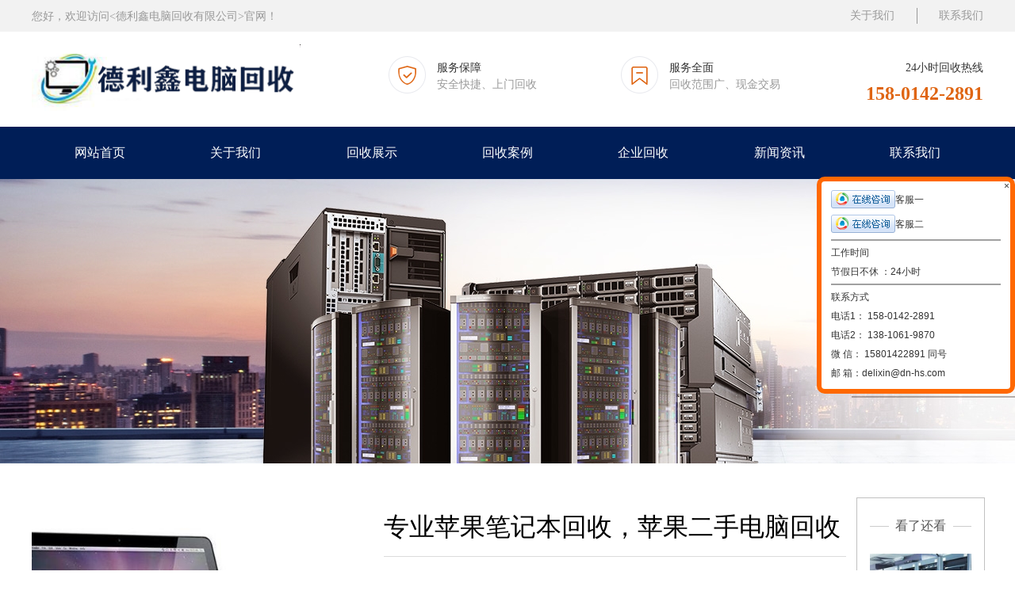

--- FILE ---
content_type: text/html
request_url: http://dn-hs.com/cpxq_733553.html
body_size: 27662
content:
<!DOCTYPE html>
<html>
<head>
<!-- 启用极速模式(webkit) 911-->
<meta name="renderer" content="webkit">
<meta http-equiv="X-UA-Compatible" content="IE=Edge,chrome=1">
<meta http-equiv="Content-Type" content="text/html; charset=utf-8" />
<meta name="format-detection" content="telephone=no" />
<meta name="referrer" content="no-referrer-when-downgrade">
<meta name="keywords" content="专业苹果笔记本回收，苹果二手电脑回收">
<meta name="description" content="苹果笔记本回收

macbook、macbook pro、macbook air、unibody macbook pro

苹果一体机回收

苹果一体机回收、苹果mini回收、苹果显示器回收、苹果主机回收">
<title>专业苹果笔记本回收，苹果二手电脑回收 - 德利鑫电脑回收公司</title>
<link rel="shortcut icon" type="image/x-icon" href="img/upimages/favicon.ico" />
<meta name="apple-mobile-web-app-capable" content="yes" />
<meta name="apple-mobile-web-app-status-bar-style" content="black" />
<meta name='apple-touch-fullscreen' content='yes' />
<meta name="full-screen" content="yes">
<meta name="viewport" content="width=device-width, initial-scale=1.0, maximum-scale=1.0, user-scalable=no" id="headScreen" />

<!-- SEO友好提示1 -->
<meta name="applicable-device" content="pc,mobile">
<!--[if lt IE 9]>
<script type="text/javascript" src="/js/comm/html5shiv.js"></script>
<script type="text/javascript" src="/js/comm/respond.min.js"></script>
<![endif]-->
<script type="text/javascript" src="js/comm/jquery.min.js"></script>
<script type="text/javascript" src="js/comm/jquery.lazyload.min.js"></script>
<script type="text/javascript" src="js/comm/jquery.nicescroll.min.js"></script>
<script type="text/javascript" src="js/comm/ubox.js" charset="utf-8"></script>
<script type="text/javascript" src="js/comm/wow.js" charset="utf-8"></script>
    <script>
        var js_comm_alert_okButton = '确认';
        var js_comm_alert_cancelButton = '取消';
        var js_comm_alert_login = '登录';
        var js_comm_alert_goreturn = '返回';
    </script>
<script type="text/javascript" src="js/comm/alert.js" charset="utf-8"></script>
<script type="text/javascript" src="js/0285803.js?1730553465" charset="utf-8"></script>
<script type="text/javascript" src="js/comm/comm.js?3" charset="utf-8"></script>
<link rel="stylesheet" type="text/css" href="css/comm/font/css/font-awesome.min.css">
<link rel="stylesheet" type="text/css" href="css/comm/animate.min.css"/>
<link rel="stylesheet" type="text/css" href="css/comm/box.css"/>
<link rel="stylesheet" type="text/css" href="css/comm/alert.css"/>
<link rel="stylesheet" type="text/css" href="css/comm/comm.css?1730553465"/>
<link rel="stylesheet" type="text/css" href="css/0285803.css?1730553465"/>
<link rel="stylesheet" type="text/css" href="css/comm/iconfont.css?1"/>

<script>
	var batchArr = [];
	var checkLoad = 0;//判断是否是回调完成的
</script>
<script>
    var isOpenMobie = 2;
    var isOpenPad = 2;
    if(isOpenMobie == 1){
        if(isOpenPad == 1){
            $("body").css("width","auto");
        }else{
            //是否手机端判断
            var ua = navigator.userAgent;
            var ipad = ua.match(/(iPad).*OS\s([\d_]+)/),
                isIphone =!ipad && ua.match(/(iPhone\sOS)\s([\d_]+)/),
                isAndroid = ua.match(/(Android)\s+([\d.]+)/),
                isMobile = isIphone || isAndroid;
            if(isMobile){
                $("body").css("width","1280px");
            }else{
                $("body").css("width","auto");
            }
        }
    }else{
        $("body").css("width","auto");
        $("head").append("<meta id='headScreen' content='width=device-width, initial-scale=1.0, maximum-scale=1.0, user-scalable=no' name='viewport' />");
    }

    //手机屏幕尺寸兼容 purewinter 2019-03-26
    $(window).on('load',function(){
        bodyScale();
    });
    function bodyScale(){
        var windowWidth = $(window).width();
        $("#bodyScale").remove();
        if(windowWidth < 680){
            var scale = windowWidth / 375;
            $("#headScreen").remove();
            $("head").append("<meta id='headScreen' content='width=375, initial-scale="+scale+", maximum-scale="+scale+", user-scalable=no' name='viewport' />");
        }else if(windowWidth < 960){
            var scale = windowWidth / 960;
            $("#headScreen").remove();
            $("head").append("<meta id='headScreen' content='width=960, initial-scale="+scale+", maximum-scale="+scale+", user-scalable=no' name='viewport' />");
        }
    }
    
</script>

<script>

String.prototype.replaceAll= function(s1,s2){
    return this.replace(new RegExp(s1,"gm"),s2);
}
function getQueryVariable(variable)
{
    var query = window.location.search.substring(1);
    var vars = query.split("&");
    for (var i=0;i<vars.length;i++) {
        var pair = vars[i].split("=");
        if(pair[0] == variable){return pair[1];}
    }
    return(false);
}
var FIDUser = getQueryVariable('FIDUser');
var param = "idweb=24187&langid=0&UPermission=all&FIDUser=" + FIDUser;
document.getElementsByTagName('head')[0].appendChild(document. createElement('script')).src="https://s143js.nicebox.cn/exusers/login_html_v9_diy.php?" + param;
// 字体大小限制不跟随系统
$(document).ready(function(){
    if (typeof WeixinJSBridge == "object" && typeof WeixinJSBridge.invoke == "function") {
        handleFontSize();
    } else {
        document.addEventListener("WeixinJSBridgeReady", handleFontSize, false);
    }
    function handleFontSize() {
        // 设置网页字体为默认大小
        WeixinJSBridge.invoke('setFontSizeCallback', { 'fontSize' : 0 });
        // 重写设置网页字体大小的事件
        WeixinJSBridge.on('menu:setfont', function() {
            WeixinJSBridge.invoke('setFontSizeCallback', { 'fontSize' : 0 });
        });
    }
})

const screenZoom = 1;		
//制作屏幕缩放导致错乱的，不过还有问题，暂时屏蔽5个文件	20230625
// const screenZoom = 100 / Number(detectZoom());
// document.body.style.zoom = screenZoom;
// function detectZoom(){	//获取屏幕放大比例
// 	//是否手机端判断
// 	var ua = navigator.userAgent;
// 	var ipad = ua.match(/(iPad).*OS\s([\d_]+)/),
// 	    isIphone =!ipad && ua.match(/(iPhone\sOS)\s([\d_]+)/),
// 	    isAndroid = ua.match(/(Android)\s+([\d.]+)/),
// 	    isMobile = isIphone || isAndroid;
// 	if(ipad || isMobile){ return 100; }		//如果是ipad或手机真机/模拟机，不用调整
// 	let ratio = 0;
// 	if (window.devicePixelRatio !== undefined) {
// 		ratio = window.devicePixelRatio;
// 		console.log('ratio::'+ratio);
// 	}
// 	if (ratio) {
// 		ratio = Math.round(ratio * 100);
// 	}
// 	return ratio;	//返回电脑系统的放大比例
// }
$(window).on('load',function(){
    if (!(/msie [6|7|8|9]/i.test(navigator.userAgent))){
        setTimeout(function(){
            new WOW().init()
        },150)
    };
});
var DIY_WEBSITE_ID = "24187";
var DIY_JS_SERVER = "s143js.nicebox.cn";
var DIY_SCHEME = "https:";
var DIY_PROD_ID = 733553;
</script>
            <script src="https://s143js.nicebox.cn/exusers/login_html_v9_diy.php?idweb=24187&langid=0&UPermission=all"></script>
    </head>
<body>

<!--这里专门处理百度分享文章显示缩略图不正确的问题，因为百度分享读取的是第一张图片，缩略图尽量在400x400,但是至好宽高都要大于400，前提是具有微信分享功能，图片地址通过jq传入 $(".baiduImg").attr("src",shareImg);-->
<div class="baiduImgSet" style="display: none;">
    <img src="img/comm/img_load.gif"  alt="img_load"  class="baiduImg"   data-original="">
</div>

<script type="text/javascript">var Default_isFT = 0;</script>

            <div id="comm_layout_header" class="layout   scrollView"  data-wow-duration='0s' data-wow-delay='0s' data-wow-offset='0' data-wow-iteration='1'>
                <div class="view_contents">
                                <div id="div_a_includeBlock_1597978618914" class="view a_includeBlock div  includeView "  data-wow-duration='0s' data-wow-delay='0s' data-wow-offset='0' data-wow-iteration='1'>
                <div names="div" class="view_contents" >
                                <div id="text_style_01_1597978650178" class="view style_01 text  lockHeightView "  data-wow-duration='0s' data-wow-delay='0s' data-wow-offset='0' data-wow-iteration='1'>
                <div names="text" class="view_contents" >
                    
<script class="editor-view-extend">
    </script>您好，欢迎访问&lt;德利鑫电脑回收有限公司&gt;官网！                </div>
            </div>
                        <div id="text_style_01_1597978737273" class="view style_01 text  lockHeightView "  data-wow-duration='0s' data-wow-delay='0s' data-wow-offset='0' data-wow-iteration='1'>
                <div names="text" class="view_contents" >
                    
<script class="editor-view-extend">
    </script><a href="lianxi.html?pageid=285801" target='_self' style='color:inherit' class='editor-view-extend link-type-1-'>联系我们</a>                </div>
            </div>
                        <div id="text_style_01_1597978958871" class="view style_01 text  lockHeightView "  data-wow-duration='0s' data-wow-delay='0s' data-wow-offset='0' data-wow-iteration='1'>
                <div names="text" class="view_contents" >
                    
<script class="editor-view-extend">
    </script><a href="guanyu.html?pageid=285795" target='_self' style='color:inherit' class='editor-view-extend link-type-1-'>关于我们</a>                </div>
            </div>
                        <div id="image_style_13_1_1597980635580" class="view style_13_1 image  lockHeightView "  data-wow-duration='0s' data-wow-delay='0s' data-wow-offset='0' data-wow-iteration='1'>
                <div names="image" class="view_contents" >
                    <!-- pageSet pagecurSet -->
<div class="imgStyle_13_1">
	<input type='hidden' id='current_page_1' value="2"/>
	<input type='hidden' id='show_per_page_1' value="12"/>
	<ul class="imgTextUl" id="content_1">
		
			<li class="imgTextLi modSet">
				<div class="left">
					<div class="image-box">
						
                        <a style="cursor:default;">
                        
							<div class="imgTBox">
								
								<img class="imgSet"  src="img/comm/img_load.gif" data-original="https://cdn.yun.sooce.cn/6/23531/png/1598579037759a5fd9e7aa5d4540c.png?version=1598579380" alt="安全快捷、上门回收">
								
							</div>
						</a>

					</div>
					<div class="ratio" style="margin-top:100%;"></div>
				</div>

				<div class="cont">
					
					<a style="cursor:default;">
					
						<div class="name titleSet">服务保障</div>
					</a>
					
						<div class="subName detailSet">安全快捷、上门回收</div>
					
					
				</div>
			</li>
		
			<li class="imgTextLi modSet">
				<div class="left">
					<div class="image-box">
						
                        <a style="cursor:default;">
                        
							<div class="imgTBox">
								
								<img class="imgSet"  src="img/comm/img_load.gif" data-original="https://cdn.yun.sooce.cn/6/23531/png/15985790377626092044334796a94.png?version=1598579380" alt="回收范围广、现金交易">
								
							</div>
						</a>

					</div>
					<div class="ratio" style="margin-top:100%;"></div>
				</div>

				<div class="cont">
					
					<a style="cursor:default;">
					
						<div class="name titleSet">服务全面</div>
					</a>
					
						<div class="subName detailSet">回收范围广、现金交易</div>
					
					
				</div>
			</li>
		
		<li></li>
		<li></li>
		<li></li>
		<li></li>
		<li></li>
		<li></li>
		<li></li>
	</ul>
	
</div>


    

                </div>
            </div>
                        <div id="image_logo_1597980158237" class="view logo image  "  data-wow-duration='1s' data-wow-delay='0.25s' data-wow-offset='0' data-wow-iteration='1'>
                <div names="image" class="view_contents" >
                    <div class="logoStyle modSet">
	

<a href='/' target="_out"><img class="imgSet"  src="img/comm/img_load.gif" data-original="img/logo.png?1730553465" title="德利鑫电脑回收公司" alt="德利鑫电脑回收公司" style="width:auto; height:100%; margin-left:0px"/></a>


</div>                </div>
            </div>
                        <div id="text_style_01_1598579288280" class="view style_01 text  lockHeightView "  data-wow-duration='0s' data-wow-delay='0s' data-wow-offset='0' data-wow-iteration='1'>
                <div names="text" class="view_contents" >
                    
<script class="editor-view-extend">
    </script>24小时回收热线                </div>
            </div>
                        <div id="text_style_01_1598579291757" class="view style_01 text  lockHeightView "  data-wow-duration='0s' data-wow-delay='0s' data-wow-offset='0' data-wow-iteration='1'>
                <div names="text" class="view_contents" >
                    
<script class="editor-view-extend">
    </script>158-0142-2891                </div>
            </div>
                        <div id="weather_style_01_1599976766207" class="view style_01 weather  lockHeightView "  data-wow-duration='0s' data-wow-delay='0s' data-wow-offset='0' data-wow-iteration='1'>
                <div names="weather" class="view_contents" >
                    <script type="text/template" id="weather_style_01_1599976766207_style01">

 			<div>
                    <span><%=basic%></span>
                    <span><img src="img/comm/img_load.gif"  alt="img_load"    data-original="//s143js.nicebox.cnimg/weather/style_01/img/<%=PicName%>.png" style="width: 30px; height: 30px;vertical-align: middle;"></span>
                    <span><%=temperature[0]%>~<%=temperature[1]%></span>
                    <span><%=list.forecast[0].type%></span>
                    <span><a href="http://www.weather.com.cn/" target="_blank">
					<img src="img/comm/img_load.gif"  alt="img_load"    data-original="img/weather/style_01/icon.png" style="vertical-align: middle;"></a></span>
					            </div>

        </script>
 

<div class="weather_style_01_1599976766207_style01" style="width:100%;text-align:center;">

</div>


                </div>
            </div>
                        <div id="dh_style_28_1602594648631" class="view style_28 dh  lockHeightView "  data-wow-duration='0s' data-wow-delay='0s' data-wow-offset='0' data-wow-iteration='1'>
                <div names="dh" class="view_contents" >
                    
<div id="menu" class="menu menuStyle_28">
	<div class="menuLayout">
		<ul class="miniMenu columnSet showmobile">
			<li class="leftBox">
				<div class="nav"></div>
				<div class="sidebar icoMenuSet"><i class="fa fa-navicon" onclick="setDhListen('style_01',this)"></i></div>
				<div class="menuScroll">
					<ul class="menuUlCopy">
						
							
							
							<li class="rflex" pageid="298035" showmobile=""><a class="mainMenuSet" href="/">
								

								

								网站首页</a>
								
								
								
							</li>
							
						
							
							
							<li class="rflex" pageid="285795" showmobile=""><a class="mainMenuSet" href="guanyu.html">
								

								

								关于我们</a>
								
								
								
							</li>
							
						
							
							
							<li class="rflex" pageid="285797" showmobile=""><a class="mainMenuSet" href="hszs.html">
								

								

								回收展示</a>
								
								
								
							</li>
							
						
							
							
							<li class="rflex" pageid="285807" showmobile=""><a class="mainMenuSet" href="anli.html">
								

								

								回收案例</a>
								
								
								
							</li>
							
						
							
							
							<li class="rflex" pageid="288005" showmobile=""><a class="mainMenuSet" href="hs.html">
								

								

								企业回收</a>
								
								
								
							</li>
							
						
							
							
							<li class="rflex" pageid="285799" showmobile=""><a class="mainMenuSet" href="xinwen.html">
								

								

								新闻资讯</a>
								
								
								
							</li>
							
						
							
							
							<li class="rflex" pageid="285801" showmobile=""><a class="mainMenuSet" href="lianxi.html">
								

								

								联系我们</a>
								
								
								
							</li>
							
						
					</ul>
				</div>
			</li>
		</ul>
		<div class="menuUl_box columnSet dhAreaSet showpc">
			<ul class="menuUl dflex maxWidth ">
				
					
					
					
					<li class="rflex isLi" pageid="298035" showpc="">
						
						

						
						
							<a class="mainMenuSet Nosub" href="/">
								
								
								网站首页
								
								
							</a>
							
							
							
					</li>
					
				
					
					
					
					<li class="rflex isLi" pageid="285795" showpc="">
						
						

						
						
							<a class="mainMenuSet Nosub" href="guanyu.html">
								
								
								关于我们
								
								
							</a>
							
							
							
					</li>
					
				
					
					
					
					<li class="rflex isLi" pageid="285797" showpc="">
						
						

						
						
							<a class="mainMenuSet Nosub" href="hszs.html">
								
								
								回收展示
								
								
							</a>
							
							
							
					</li>
					
				
					
					
					
					<li class="rflex isLi" pageid="285807" showpc="">
						
						

						
						
							<a class="mainMenuSet Nosub" href="anli.html">
								
								
								回收案例
								
								
							</a>
							
							
							
					</li>
					
				
					
					
					
					<li class="rflex isLi" pageid="288005" showpc="">
						
						

						
						
							<a class="mainMenuSet Nosub" href="hs.html">
								
								
								企业回收
								
								
							</a>
							
							
							
					</li>
					
				
					
					
					
					<li class="rflex isLi" pageid="285799" showpc="">
						
						

						
						
							<a class="mainMenuSet Nosub" href="xinwen.html">
								
								
								新闻资讯
								
								
							</a>
							
							
							
					</li>
					
				
					
					
					
					<li class="rflex isLi" pageid="285801" showpc="">
						
						

						
						
							<a class="mainMenuSet Nosub" href="lianxi.html">
								
								
								联系我们
								
								
							</a>
							
							
							
					</li>
					
				
				
			</ul>
		</div>
	</div>
</div>

<!-- 导航栏目有下级时禁止跳转 -->


<!-- 二级菜单宽度自适应 -->

<!-- 二级菜单图片宽度 -->









                </div>
            </div>
                            </div>
            </div>
                        <div id="div_blank_new01_1597978622343" class="view blank_new01 div  "  data-wow-duration='0s' data-wow-delay='0s' data-wow-offset='0' data-wow-iteration='1'>
                <div names="div" class="view_contents" >
                    
<script class="editor-view-extend">
    </script><div class="blank_new01">
<div class="roundcs modSet" ></div>	
</div>





                </div>
            </div>
                        <div id="div_blank_new01_1597980560381" class="view blank_new01 div  "  data-wow-duration='0s' data-wow-delay='0s' data-wow-offset='0' data-wow-iteration='1'>
                <div names="div" class="view_contents" >
                    
<script class="editor-view-extend">
    </script><div class="blank_new01">
<div class="roundcs modSet" ></div>	
</div>





                </div>
            </div>
                        <div id="dh_style_28_1597981036631" class="view style_28 dh  lockHeightView "  data-wow-duration='0s' data-wow-delay='0s' data-wow-offset='0' data-wow-iteration='1'>
                <div names="dh" class="view_contents" >
                    
<div id="menu" class="menu menuStyle_28">
	<div class="menuLayout">
		<ul class="miniMenu columnSet showmobile">
			<li class="leftBox">
				<div class="nav"></div>
				<div class="sidebar icoMenuSet"><i class="fa fa-navicon" onclick="setDhListen('style_01',this)"></i></div>
				<div class="menuScroll">
					<ul class="menuUlCopy">
						
							
							
							<li class="rflex" pageid="298035" showmobile=""><a class="mainMenuSet" href="/">
								

								

								网站首页</a>
								
								
								
							</li>
							
						
							
							
							<li class="rflex" pageid="285795" showmobile=""><a class="mainMenuSet" href="guanyu.html">
								

								

								关于我们</a>
								
								
								
							</li>
							
						
							
							
							<li class="rflex" pageid="285797" showmobile=""><a class="mainMenuSet" href="hszs.html">
								

								

								回收展示</a>
								
								
								
							</li>
							
						
							
							
							<li class="rflex" pageid="285807" showmobile=""><a class="mainMenuSet" href="anli.html">
								

								

								回收案例</a>
								
								
								
							</li>
							
						
							
							
							<li class="rflex" pageid="288005" showmobile=""><a class="mainMenuSet" href="hs.html">
								

								

								企业回收</a>
								
								
								
							</li>
							
						
							
							
							<li class="rflex" pageid="285799" showmobile=""><a class="mainMenuSet" href="xinwen.html">
								

								

								新闻资讯</a>
								
								
								
							</li>
							
						
							
							
							<li class="rflex" pageid="285801" showmobile=""><a class="mainMenuSet" href="lianxi.html">
								

								

								联系我们</a>
								
								
								
							</li>
							
						
					</ul>
				</div>
			</li>
		</ul>
		<div class="menuUl_box columnSet dhAreaSet showpc">
			<ul class="menuUl dflex maxWidth ">
				
					
					
					
					<li class="rflex isLi" pageid="298035" showpc="">
						
						

						
						
							<a class="mainMenuSet Nosub" href="/">
								
								
								网站首页
								
								
							</a>
							
							
							
					</li>
					
				
					
					
					
					<li class="rflex isLi" pageid="285795" showpc="">
						
						

						
						
							<a class="mainMenuSet Nosub" href="guanyu.html">
								
								
								关于我们
								
								
							</a>
							
							
							
					</li>
					
				
					
					
					
					<li class="rflex isLi" pageid="285797" showpc="">
						
						

						
						
							<a class="mainMenuSet Nosub" href="hszs.html">
								
								
								回收展示
								
								
							</a>
							
							
							
					</li>
					
				
					
					
					
					<li class="rflex isLi" pageid="285807" showpc="">
						
						

						
						
							<a class="mainMenuSet Nosub" href="anli.html">
								
								
								回收案例
								
								
							</a>
							
							
							
					</li>
					
				
					
					
					
					<li class="rflex isLi" pageid="288005" showpc="">
						
						

						
						
							<a class="mainMenuSet Nosub" href="hs.html">
								
								
								企业回收
								
								
							</a>
							
							
							
					</li>
					
				
					
					
					
					<li class="rflex isLi" pageid="285799" showpc="">
						
						

						
						
							<a class="mainMenuSet Nosub" href="xinwen.html">
								
								
								新闻资讯
								
								
							</a>
							
							
							
					</li>
					
				
					
					
					
					<li class="rflex isLi" pageid="285801" showpc="">
						
						

						
						
							<a class="mainMenuSet Nosub" href="lianxi.html">
								
								
								联系我们
								
								
							</a>
							
							
							
					</li>
					
				
				
			</ul>
		</div>
	</div>
</div>

<!-- 导航栏目有下级时禁止跳转 -->


<!-- 二级菜单宽度自适应 -->

<!-- 二级菜单图片宽度 -->









                </div>
            </div>
                        <div id="text_default_1602768431679" class="view default text  "  data-wow-duration='0s' data-wow-delay='0s' data-wow-offset='0' data-wow-iteration='1'>
                <div names="text" class="view_contents" >
                    
<script class="editor-view-extend">
    </script> <script> var _hmt = _hmt || []; (function() { var hm = document.createElement("script"); hm.src = "https://hm.baidu.com/hm.js?4b5921da9f19e353197fba407a90fbf6"; var s = document.getElementsByTagName("script")[0]; s.parentNode.insertBefore(hm, s); })(); </script>                </div>
            </div>
                            </div>
            </div>
                        <div id="layout_1602397924661" class="layout   scrollView"  data-wow-duration='0s' data-wow-delay='0s' data-wow-offset='0' data-wow-iteration='1'>
                <div class="view_contents">
                                    </div>
            </div>
                        <div id="layout_1498113507863" class="layout   scrollView"  data-wow-duration='0s' data-wow-delay='0s' data-wow-offset='0' data-wow-iteration='1'>
                <div class="view_contents">
                                    </div>
            </div>
                        <div id="layout_1496303516196" class="layout   scrollView"  data-wow-duration='0s' data-wow-delay='0s' data-wow-offset='0' data-wow-iteration='1'>
                <div class="view_contents">
                                <div id="div_includeBlock_1498112599746" class="view includeBlock div  includeView "  data-wow-duration='0s' data-wow-delay='0s' data-wow-offset='0' data-wow-iteration='1'>
                <div names="div" class="view_contents" >
                                <div id="text_style_02_1498112616373" class="view style_02 text  lockHeightView "  data-wow-duration='0s' data-wow-delay='0s' data-wow-offset='0' data-wow-iteration='1'>
                <div names="text" class="view_contents" >
                    
<script class="editor-view-extend">
    </script>看了还看                </div>
            </div>
                        <div id="div_blank_1498112669544" class="view blank div  "  data-wow-duration='0s' data-wow-delay='0s' data-wow-offset='0' data-wow-iteration='1'>
                <div names="div" class="view_contents" >
                    
<script class="editor-view-extend">
    </script><!--  -->



                </div>
            </div>
                        <div id="productList_style_05_1498112766363" class="view style_05 productList  lockHeightView "  data-wow-duration='0s' data-wow-delay='0s' data-wow-offset='0' data-wow-iteration='1'>
                <div names="productList" class="view_contents" >
                    <!-- protypeSet pageSet pagecurSet-->
<div class="prod_default5">
	<ul id="prod_Ulist">
		
			<li class="prod_Item prod modSet">
				<div class="relative">
					
					<!-- 产品图片 -->
					<div class="prodImg_box imgSet">
						<div class="prod_img"><a href="cpxq_733973.html" target="_self"><img class="pro_img vertical"  src="img/comm/img_load.gif" data-original="https://cdn.yun.sooce.cn/6/24187/jpg/160249965564626a68ee0fb1bee73.jpg?version=1602499531" alt="北京大量服务器回收，各种服务器回收"/><span></span></a></div>
						<div class="dummy" style="margin-top:150%"></div>
					</div>
					<!-- 内容 -->
					<div class="prod_info twoBgSet">	
						
							<div class="p_name titleSet pc"><a href="cpxq_733973.html" target="_self">北京大量服务...</a></div>
							<div class="p_name titleSet pad"><a href="cpxq_733973.html" target="_self">北京大量服务器回收，...</a></div>
							<div class="p_name titleSet mobile"><a href="cpxq_733973.html" target="_self">北京大量服务器回收，...</a></div>
						

						
						<div class="p_line">
							
							
								

								
								
								
							
						</div>	
						
						<!-- 促销 -->
						
						<div class="p_line">
							
							
							
							
							
							
				</div>
			</li>
		
			<li class="prod_Item prod modSet">
				<div class="relative">
					
					<!-- 产品图片 -->
					<div class="prodImg_box imgSet">
						<div class="prod_img"><a href="cpxq_732617.html" target="_self"><img class="pro_img vertical"  src="img/comm/img_load.gif" data-original="https://cdn.yun.sooce.cn/6/24187/jpg/16024188525776908be576c53f113.jpg?version=1602418744" alt="北京二手电脑回收，北京电脑回收公司，资质齐全"/><span></span></a></div>
						<div class="dummy" style="margin-top:150%"></div>
					</div>
					<!-- 内容 -->
					<div class="prod_info twoBgSet">	
						
							<div class="p_name titleSet pc"><a href="cpxq_732617.html" target="_self">北京二手电脑...</a></div>
							<div class="p_name titleSet pad"><a href="cpxq_732617.html" target="_self">北京二手电脑回收，北...</a></div>
							<div class="p_name titleSet mobile"><a href="cpxq_732617.html" target="_self">北京二手电脑回收，北...</a></div>
						

						
						<div class="p_line">
							
							
								

								
								
								
							
						</div>	
						
						<!-- 促销 -->
						
						<div class="p_line">
							
							
							
							
							
							
				</div>
			</li>
		
		<li></li>
		<li></li>
		<li></li>
		<li></li>
		<li></li>
		<li></li>
		<li></li>
		<li></li>
	</ul>
	
</div>









	

                </div>
            </div>
                            </div>
            </div>
                        <div id="prodPic_style_01_1574408724028" class="view style_01 prodPic  "  data-wow-duration='0s' data-wow-delay='0s' data-wow-offset='0' data-wow-iteration='1'>
                <div names="prodPic" class="view_contents" >
                    <script>if (typeof change_prod_spec_img_style_01 != "function") {
    function change_prod_spec_img_style_01(spec_img) {
        
		$('.style_01.prodPic').each(function () {
			var first_li = $(this).find('.main_visual .main_image ul');
			if (first_li) {
			    if (typeof  spec_img == "string") spec_img = spec_img.split(',');
			    first_li.empty();
			    $.each(spec_img, function (i) {
			        first_li.append("<li><span class='img_"+i+"' style='background:url("+this+") center top no-repeat' urlsrc='"+this+"' ></span></li>");
			    });
			}
			$(this).find(".bannerStyle_1 .main_image ul").children("li").eq(0).css({"display":"block","float":"none","left":"0%","top":"0px","position":"absolute"}).siblings("li").css({"display":"block","float":"none","left":"100%","top":"0px","position":"absolute"});
		    var view_id = $(this).attr('id');
			console.log('view_id::',view_id);
		    var name_str = view_id+'newAnimiIn();';
		    eval(name_str);
		});
    }
}</script><!---Banner区域---->
<div id="banner" class="bannerStyle_1 modSet">
	<div class="main_visual">
		
		<div class="main_image">
			<ul>
				
				<li class="picSet">
					
						<span class="img_0" style="background:url('https://cdn.yun.sooce.cn/6/24187/jpg/1602478173175f7879f913a4bc00d.jpg?version=1602478051') center top no-repeat" urlsrc="https://cdn.yun.sooce.cn/6/24187/jpg/1602478173175f7879f913a4bc00d.jpg?version=1602478051" ></span>
					
					
				</li>
				
				<li class="picSet">
					
						<span class="img_1" style="background:url('https://cdn.yun.sooce.cn/6/24187/jpg/16024781731820ef5b2992751df74.jpg?version=1602478051') center top no-repeat" urlsrc="https://cdn.yun.sooce.cn/6/24187/jpg/16024781731820ef5b2992751df74.jpg?version=1602478051" ></span>
					
					
				</li>
				
				<li class="picSet">
					
						<span class="img_2" style="background:url('https://cdn.yun.sooce.cn/6/24187/jpg/1602478173180e5f7e73ae45c209a.jpg?version=1602478051') center top no-repeat" urlsrc="https://cdn.yun.sooce.cn/6/24187/jpg/1602478173180e5f7e73ae45c209a.jpg?version=1602478051" ></span>
					
					
				</li>
				
				<li class="picSet">
					
						<span class="img_3" style="background:url('https://cdn.yun.sooce.cn/6/24187/jpg/16024781731800422b02e988c9ddb.jpg?version=1602478050') center top no-repeat" urlsrc="https://cdn.yun.sooce.cn/6/24187/jpg/16024781731800422b02e988c9ddb.jpg?version=1602478050" ></span>
					
					
				</li>
				
			</ul>
            
                <a href="javascript:;" id="btn_prev"></a>
                <a href="javascript:;" id="btn_next"></a>
            
		</div>
	</div>
</div>
<!---Banner区域 end---->
<!--<style id="test" type="text/css">
	#prodPic_style_01_1574408724028 .bannerStyle_1 .main_image li .img_0{background:url(https://cdn.yun.sooce.cn/6/24187/jpg/1602478173175f7879f913a4bc00d.jpg?version=1602478051) center top no-repeat}
	#prodPic_style_01_1574408724028 .bannerStyle_1 .main_image li .img_1{background:url(https://cdn.yun.sooce.cn/6/24187/jpg/16024781731820ef5b2992751df74.jpg?version=1602478051) center top no-repeat}
	#prodPic_style_01_1574408724028 .bannerStyle_1 .main_image li .img_2{background:url(https://cdn.yun.sooce.cn/6/24187/jpg/1602478173180e5f7e73ae45c209a.jpg?version=1602478051) center top no-repeat}
	#prodPic_style_01_1574408724028 .bannerStyle_1 .main_image li .img_3{background:url(https://cdn.yun.sooce.cn/6/24187/jpg/16024781731800422b02e988c9ddb.jpg?version=1602478050) center top no-repeat}
</style>-->
<script type="text/javascript">
	var timeoutObjprodPic_style_01_1574408724028=null;/*定义计时器*/
	var nowItemprodPic_style_01_1574408724028=0;/*当前的*/
	var timeSetprodPic_style_01_1574408724028=parseFloat('3')*1000;
	var timeAnimiprodPic_style_01_1574408724028=parseFloat('0.5')*1000;
	var objprodPic_style_01_1574408724028=$("#prodPic_style_01_1574408724028");
	
	var hasVideoprodPic_style_01_1574408724028 = false;
	var FileExtend0prodPic_style_01_1574408724028 = getFileExtend('https://cdn.yun.sooce.cn/6/24187/jpg/1602478173175f7879f913a4bc00d.jpg?version=1602478051');
		FileExtend0prodPic_style_01_1574408724028 = FileExtend0prodPic_style_01_1574408724028.split('?')[0];
		hasVideoprodPic_style_01_1574408724028 = (['mp4','m4v','mov','webmv','ogv','flv'].indexOf(FileExtend0prodPic_style_01_1574408724028)>-1);
	var fatherprodPic_style_01_1574408724028=objprodPic_style_01_1574408724028.find(".bannerStyle_1 .main_image ul");
	var UlenprodPic_style_01_1574408724028 = fatherprodPic_style_01_1574408724028.children("li").length;
	// 默认开始轮播
	setTimeout(function(){
		prodPic_style_01_1574408724028startProdPic();
		timeoutObjprodPic_style_01_1574408724028=setTimeout(function(){
			animiInprodPic_style_01_1574408724028(animiInprodPic_style_01_1574408724028);
		},timeSetprodPic_style_01_1574408724028);
	},50);
	// 多规格切换轮播
	function prodPic_style_01_1574408724028newAnimiIn(){
		clearTimeout(timeoutObjprodPic_style_01_1574408724028);
		nowItemprodPic_style_01_1574408724028=0;
		timeoutObjprodPic_style_01_1574408724028=setTimeout(function(){
			animiInprodPic_style_01_1574408724028(animiInprodPic_style_01_1574408724028);
		},timeSetprodPic_style_01_1574408724028);
	}
	function prodPic_style_01_1574408724028startProdPic(){
		nowItemprodPic_style_01_1574408724028=0;/*当前的*/
		timeSetprodPic_style_01_1574408724028=parseFloat('3')*1000;
		timeAnimiprodPic_style_01_1574408724028=parseFloat('0.5')*1000;
		objprodPic_style_01_1574408724028=$("#prodPic_style_01_1574408724028");
		hasVideoprodPic_style_01_1574408724028 = false;
		FileExtend0prodPic_style_01_1574408724028 = getFileExtend('https://cdn.yun.sooce.cn/6/24187/jpg/1602478173175f7879f913a4bc00d.jpg?version=1602478051');
		FileExtend0prodPic_style_01_1574408724028 = FileExtend0prodPic_style_01_1574408724028.split('?')[0];
		hasVideoprodPic_style_01_1574408724028 = (['mp4','m4v','mov','webmv','ogv','flv'].indexOf(FileExtend0prodPic_style_01_1574408724028)>-1);
		if(objprodPic_style_01_1574408724028&&objprodPic_style_01_1574408724028.length>0){
			/*初始化参数*/
			fatherprodPic_style_01_1574408724028=objprodPic_style_01_1574408724028.find(".bannerStyle_1 .main_image ul");
			UlenprodPic_style_01_1574408724028 = fatherprodPic_style_01_1574408724028.children("li").length;

			/*初始化视图*/
			fatherprodPic_style_01_1574408724028.children("li").eq(nowItemprodPic_style_01_1574408724028).css({"display":"block","float":"none","left":"0%","top":"0px","position":"absolute"}).siblings("li").css({"display":"block","float":"none","left":"100%","top":"0px","position":"absolute"});
			objprodPic_style_01_1574408724028.find(".bannerStyle_1 .flicking_con").children("a").eq(0).addClass("on").siblings().removeClass("on");
			objprodPic_style_01_1574408724028.find(".bannerStyle_1 .flicking_con").children("a").click(function(){
                UlenprodPic_style_01_1574408724028 = fatherprodPic_style_01_1574408724028.children("li").length;
				if(UlenprodPic_style_01_1574408724028>1 && $(this).index() != nowItemprodPic_style_01_1574408724028){
					var now=nowItemprodPic_style_01_1574408724028;
					var next=$(this).index();
					objprodPic_style_01_1574408724028.find(".bannerStyle_1 .flicking_con").children("a").eq(next).addClass("on").siblings().removeClass("on");
					fatherprodPic_style_01_1574408724028.children("li").eq(now).stop().animate({"left":"-100%"},timeAnimiprodPic_style_01_1574408724028,function(){
                        if(timeoutObjprodPic_style_01_1574408724028){
                            clearTimeout(timeoutObjprodPic_style_01_1574408724028);
                        }
						if(typeof(callback)=="function"){
							timeoutObjprodPic_style_01_1574408724028=setTimeout(function(){
								if(!hasVideoprodPic_style_01_1574408724028){
									callback(callback);
								}
							},timeSetprodPic_style_01_1574408724028);
						}
					});
					fatherprodPic_style_01_1574408724028.children("li").eq(next).css({"left":"100%"}).stop().animate({"left":"0%"},timeAnimiprodPic_style_01_1574408724028);
					nowItemprodPic_style_01_1574408724028=next;
				}

			});

			objprodPic_style_01_1574408724028.hover(function(){
				if(timeoutObjprodPic_style_01_1574408724028){
					if(!hasVideoprodPic_style_01_1574408724028){
						window.clearTimeout(timeoutObjprodPic_style_01_1574408724028);
					}
				}
				objprodPic_style_01_1574408724028.find(".bannerStyle_1 #btn_prev, .bannerStyle_1 #btn_next").fadeIn()
			},function(){
				timeoutObjprodPic_style_01_1574408724028=setTimeout(function(){
					if(!hasVideoprodPic_style_01_1574408724028){
						animiInprodPic_style_01_1574408724028(animiInprodPic_style_01_1574408724028);
					}
				},timeSetprodPic_style_01_1574408724028);
				objprodPic_style_01_1574408724028.find(".bannerStyle_1 #btn_prev, .bannerStyle_1 #btn_next").fadeOut()
			});
			$("#prodPic_style_01_1574408724028 #btn_prev").click(function(){
				animiOutprodPic_style_01_1574408724028();
			});
			$("#prodPic_style_01_1574408724028 #btn_next").click(function(){
				animiInprodPic_style_01_1574408724028();
			});
			let touchVal=null;
			document.addEventListener("touchstart", function(e){
				if($(e.target).is(objprodPic_style_01_1574408724028)||$(e.target).parents("#"+objprodPic_style_01_1574408724028.attr("id")).length>0){
					touchVal={};
					touchVal.downX=e.touches[0].clientX;
					if (e.preventDefault) {
				       // e.preventDefault();//禁止默认事件，就不能上下滑动了
				    }
				    else {
				        e.returnvalue = false;
				    }
				}
			}, false);
			document.addEventListener("touchmove", function(e){
				if(touchVal&&touchVal.downX){
					touchVal.moveX=e.touches[0].clientX-touchVal.downX;
					if (e.preventDefault) {
				       // e.preventDefault();
				    }
				    else {
				        e.returnvalue = false;
				    }
				}
			}, false);
			document.addEventListener("touchend", function(e){
				if(touchVal&&touchVal.moveX){
					if(touchVal.moveX>30){
						animiOutprodPic_style_01_1574408724028(animiInprodPic_style_01_1574408724028);
					}else if(touchVal.moveX<-30){
						animiInprodPic_style_01_1574408724028(animiInprodPic_style_01_1574408724028);
					}
					if (e.preventDefault) {
				        //e.preventDefault();
				    }
				    else {
				        e.returnvalue = false;
				    }
				}
				touchVal=null;
			}, false);
			/*运行*/
		}
	}
	
	/*定义进入事件*/
	function animiInprodPic_style_01_1574408724028(callback){
		if(timeoutObjprodPic_style_01_1574408724028){
			window.clearTimeout(timeoutObjprodPic_style_01_1574408724028);
		}
	    UlenprodPic_style_01_1574408724028 = fatherprodPic_style_01_1574408724028.children("li").length;
		if(UlenprodPic_style_01_1574408724028>1){
			/*当个数大于1个的时候才会切换*/
			let now=nowItemprodPic_style_01_1574408724028;
			let next=now+1;
			if(next>=UlenprodPic_style_01_1574408724028){
				next=0;
			}
			objprodPic_style_01_1574408724028.find(".bannerStyle_1 .flicking_con").children("a").eq(next).addClass("on").siblings().removeClass("on");
			fatherprodPic_style_01_1574408724028.children("li").eq(now).stop().animate({"left":"-100%"},timeAnimiprodPic_style_01_1574408724028,function(){
				if(typeof(callback)=="function"){
					timeoutObjprodPic_style_01_1574408724028=setTimeout(function(){
						if(!hasVideoprodPic_style_01_1574408724028){
							callback(callback);
						}
					},timeSetprodPic_style_01_1574408724028);
				}
			});
			fatherprodPic_style_01_1574408724028.children("li").eq(next).css({"left":"100%"}).stop().animate({"left":"0%"},timeAnimiprodPic_style_01_1574408724028);
			nowItemprodPic_style_01_1574408724028=next;
		}
	}
	/*定义离开事件*/
	function animiOutprodPic_style_01_1574408724028(){
		if(timeoutObjprodPic_style_01_1574408724028){
			window.clearTimeout(timeoutObjprodPic_style_01_1574408724028);
		}
	    UlenprodPic_style_01_1574408724028 = fatherprodPic_style_01_1574408724028.children("li").length;
		if(UlenprodPic_style_01_1574408724028>1){
			/*当个数大于1个的时候才会切换*/
			let now=nowItemprodPic_style_01_1574408724028;
			let next=now-1;
			if(next<0){
				next=UlenprodPic_style_01_1574408724028-1;
			}
			objprodPic_style_01_1574408724028.find(".bannerStyle_1 .flicking_con").children("a").eq(next).addClass("on").siblings().removeClass("on");
			fatherprodPic_style_01_1574408724028.children("li").eq(now).stop().animate({"left":"100%"},timeAnimiprodPic_style_01_1574408724028,function(){
				if(typeof(callback)=="function"){
					timeoutObjprodPic_style_01_1574408724028=setTimeout(function(){
						if(!hasVideoprodPic_style_01_1574408724028){
							callback(callback);
						}
					},timeSetprodPic_style_01_1574408724028);
				}
			});
			fatherprodPic_style_01_1574408724028.children("li").eq(next).css({"left":"-100%"}).stop().animate({"left":"0%"},timeAnimiprodPic_style_01_1574408724028);
			nowItemprodPic_style_01_1574408724028=next;
		}
	}
	function getFileExtend(fileName) {
        if (fileName) {
            return fileName.replace(/.+\./,"");;
        } else {
            return '';
        }
    }
</script>
<script>
        if (typeof change_prod_spec_img != "function") {
        function change_prod_spec_img(spec_img) {
            if (spec_img) {
                if (typeof change_prod_spec_img_style_01 == "function") {
                    change_prod_spec_img_style_01(spec_img);
                }
                if (typeof change_prod_spec_img_style_02 == "function") {
                    change_prod_spec_img_style_02(spec_img);
                }
                if (typeof change_prod_spec_img_style_03 == "function") {
                    change_prod_spec_img_style_03(spec_img);
                }
                if (typeof change_prod_spec_img_style_04 == "function") {
                    change_prod_spec_img_style_04(spec_img);
                }
            }
        }
    }
</script>                </div>
            </div>
                        <div id="prodInfor_style_04_1574408741970" class="view style_04 prodInfor  lockHeightView "  data-wow-duration='0s' data-wow-delay='0s' data-wow-offset='0' data-wow-iteration='1'>
                <div names="prodInfor" class="view_contents" >
                    <script>var SpecDebug = false;
/**
  * @Content:获取某个区域(div id="#spec_{s_Hash}")所选择的各个规格所选中的
  * @Author:zhaogh
  * @Version:10.0.0
  * @Param:s_Hash varchar 区域特征
  * @Return:[{DataIndex:0,DataVal:'#FFFFF'}]
  */
 $.ajaxSetup({ cache: false });
function SpecCurSelect(s_Hash){
	var arrReturn = [];
	var curArea = $("#spec_"+s_Hash);
	$(".sys_item_spec .sys_item_specpara",curArea).each(function(){
		$("li",$(this)).each(function(){
			if($(this).hasClass('selected')){
				var curData = {
					'DataIndex' :	$(this).data('index'),
					'DataVal'	:	$(this).data('aid'),
				};
				arrReturn.push(curData);
			}
		});
	});
	return arrReturn;
}

function SpecGetAttrPrice(s_Hash,is_int){//是否取整
	if(typeof(is_int)=="undefined") var is_int = 0;
	var curArea = $("#spec_"+s_Hash);
	var defaultstats=true;
	
	var _val='';
	var _resp={
		mktprice:".sys_item_mktprice",
		price:".sys_item_price"
	}
	
	$(".sys_item_spec .sys_item_specpara",curArea).each(function(){
		var i=$(this);
		
		var v=i.attr("data-attrval");
		if(!v){
			defaultstats=false;
		}else{
			_val+=_val!=""?"_":"";
			_val+=v;
		}
	});

	var curResult = {};
	
	if(!!defaultstats){
		if (!sys_item.hasOwnProperty('sys_attrprice') || !sys_item['sys_attrprice'].hasOwnProperty(s_Hash) || !sys_item['sys_attrprice'][s_Hash].hasOwnProperty(_val)) {
			return false;
		}
		var curResult = sys_item['sys_attrprice'][s_Hash][_val];
		_price = curResult['price'];
		var backprice = _price;
		//_price = sys_item['sys_attrprice'][s_Hash][_val]['price'];
		SpecIDSpecPriceSet(s_Hash,sys_item['sys_attrprice'][s_Hash][_val]['IDSpecPrice']);
		SpecIDSpecStockSet(s_Hash,sys_item['sys_attrnum'][s_Hash][_val]['num']);

		if(sys_item['sys_attrnum'][s_Hash][_val]['num']>0){//不是不限库存的
			var curNum = parseInt($("#"+s_Hash+"_ProdNum").val());
			if(!curNum || curNum<1)curNum = 1;

			var diffNum = sys_item['sys_attrnum'][s_Hash][_val]['num']-sys_item['sys_attrnum'][s_Hash][_val]['nums'];
			$("#"+s_Hash+"_ProdNum").attr('data-maxnum',diffNum);
			CheckStock(s_Hash);
		}
        //更改图片
        if (typeof change_prod_spec_img == "function") change_prod_spec_img(sys_item['sys_attrprice'][s_Hash][_val]['spec_img']);
	}else{
		
		var curResult = false;
		var allNum = 0;
		$.each(sys_item['sys_attrnum'][s_Hash],function(i,item){
			allNum = allNum+parseInt(item.num);
		});
		SpecIDSpecStockSet(s_Hash,allNum);
		//var curResult = sys_item['price'][s_Hash];
		//_price = curResult['price'];
		//_mktprice = sys_item['mktprice'];
		_price = sys_item['price'][s_Hash];
		var backprice = _price;
	}

	_price = price_format(_price);

	//输出价格
	var newPriceObj = $("#"+sys_item['price_id'][s_Hash]['HTMLPriceNewID']);
	if(newPriceObj){
		if(is_int==1){
			if(typeof(_price)=='string') _price = _price.replace(/,/g, "");
			_price = parseFloat(_price);
			_price = Math.round(_price);
		} 
		newPriceObj.text(_price);
	}
	if (sys_item['price_id'][s_Hash]['HTMLPriceOldID']) var oldPriceObj = $("#"+sys_item['price_id'][s_Hash]['HTMLPriceOldID']);
	if(oldPriceObj){
		if(is_int==1){
			var oldprice = sys_item['price_old'][s_Hash];
			if(typeof(oldprice)=='string') sys_item['price_old'][s_Hash] = oldprice.replace(/,/g, "");
			sys_item['price_old'][s_Hash] = parseFloat(sys_item['price_old'][s_Hash]);
			sys_item['price_old'][s_Hash] = Math.round(sys_item['price_old'][s_Hash]);
		} 
		oldPriceObj.text(sys_item['price_old'][s_Hash]);
	}
    var packagePriceObj = $("#"+sys_item['price_id'][s_Hash]['HTMLPricePID']);
    if(packagePriceObj && curResult){
        var resPrice = 0;
        var resPriceFormat = 0.00;
        if(curResult['price']) {
            resPrice = curResult['price'];
            resPriceFormat = curResult['price_format'];
            $(".packageTips").css("display","none");
        }
        if (curResult['mprice']){
            resPrice = curResult['mprice'];
            resPriceFormat = curResult['mprice_format'];
            $(".packageTips").css("display","none");
        }
        if(curResult['PackagePrice']) {
            resPrice = curResult['PackagePrice'];
            resPriceFormat = curResult['PackagePrice_format'];
            $(".packageTips").css("display","block");
        }
        if(resPrice){
            if(is_int==1){
                if(typeof(resPrice)=='string') resPrice = resPrice.replace(/,/g, "");
                resPrice = parseFloat(resPrice);
                resPrice = Math.round(resPrice);//是否取整
                packagePriceObj.text(resPrice);
            }
            else{
                packagePriceObj.text(resPriceFormat);
            }
        }else{
            packagePriceObj.text("无");
        }
    }

	// var memberPriceObj = $("#"+sys_item['price_id'][s_Hash]['HTMLPriceMID']);
	// if(memberPriceObj && curResult && curResult["mprice"]){
	// 	if(curResult['mprice']){
	// 		if(is_int==1){
	// 			var mprice = curResult['mprice'];
	// 			if(typeof(mprice)=='string') curResult['mprice'] = mprice.replace(/,/g, "");
	// 			curResult['mprice'] = parseFloat(curResult['mprice']);
	// 			curResult['mprice'] = Math.round(curResult['mprice']);//是否取整
	// 		}
	// 		curResult['mprice'] = price_format(curResult['mprice']);
    //
	// 		memberPriceObj.text(curResult['mprice']);
	// 	}else{
	// 		memberPriceObj.text("无");
	// 	}
	// }
    //
	// //上面那个mprice有什么用的，俊杰看看，我先重写一个让多规格能够正常使用先 by zhaobin
    //
	// var PriceObj = $("#"+sys_item['price_id'][s_Hash]['HTMLPricePID']);
	// if(PriceObj && curResult && curResult["price"] && !curResult['PackagePrice']){
	// 	if(curResult['price']){
	// 		if(is_int==1) {
	// 			var price = curResult['price'];
	// 			if(typeof(price)=='string') curResult['price'] = price.replace(/,/g, "");
    //
	// 			curResult['price'] = parseFloat(curResult['price']);
	// 			curResult['price'] = Math.round(curResult['price']);//是否取整
	// 		}
    //
	// 		curResult['price'] = price_format(curResult['price']);
	//
	// 		PriceObj.text(curResult['price']);
	// 	}else{
	// 		PriceObj.text("无");
	// 	}
	// }
}

function CheckStock(s_Hash){
	var prodnumObj = $("#"+s_Hash+"_ProdNum");
	var curNum = parseInt(prodnumObj.val());
	var maxNum = parseInt(prodnumObj.data('maxnum'));
	if(!curNum || curNum<1)curNum = 1;
    var tipStr = '';
    if(lang == 2){
        tipStr = 'INV:';
    }else if(lang == 0 || lang == 1){
        tipStr = '剩余库存:';
    }else{
        tipStr = remaining_inventory+':';
        //return;
    }
	if(maxNum<curNum){
		$("#"+s_Hash+"_ErrMsg").html(tipStr+maxNum);
		prodnumObj.val(maxNum);
	}else{
		$("#"+s_Hash+"_ErrMsg").html("");
	}
}

function SpecIDSpecPriceGet(s_Hash){
	return $("#IDSpecPrice_"+s_Hash).val();
}

function SpecIDSpecPriceSet(s_Hash,i_IDSpecPrice){
	return $("#IDSpecPrice_"+s_Hash).val(parseInt(i_IDSpecPrice));
}

function SpecIDSpecStockGet(s_Hash){
	return $("#IDSpecStock_"+s_Hash).html();
}

function SpecIDSpecStockSet(s_Hash,SpecStock){
	if($("#IDSpecStock_"+s_Hash)) return $("#IDSpecStock_"+s_Hash).html(parseInt(SpecStock));
}

//首次进入页面会执行这个函数
function SpecRequestNum(s_Hash,i_IDProduct,i_IDPackage,is_int){
	if(typeof(is_int)=="undefined") var is_int = 0;
	var postUrl = s_SpecServer+"/include/spectools.ajax.php?callback=?";
	var postData = {
		'Action'	:	'SpecRequestNum',
		'IDWebSite'	:	i_IDWebSite,
		'IDProduct'	:	i_IDProduct,
		'IDPackage'	:	i_IDPackage,
	};
	$.getJSON(postUrl,postData,function(resultInfo){
		if(!sys_item['sys_attrnum'][s_Hash])sys_item['sys_attrnum'][s_Hash] = {};
		
		sys_item['sys_attrnum'][s_Hash] = resultInfo;
		AjaxCountRequest(s_Hash,is_int);
	});
}

function AjaxCountRequest(s_Hash,is_int){
	if(typeof(is_int)=="undefined") var is_int = 0;
	if(typeof NeedShowDefault=="underfined")return false;
	i_AjaxCount+= 1;
	if(i_AjaxCount==2){
		SpecGetAttrPrice(s_Hash,is_int);
	}
}


function SpecRequestPrice(s_Hash,i_IDProduct,i_IDPackage){
	var postUrl = s_SpecServer+'/include/spectools.ajax.php?callback=?&timestamp=' + new Date().getTime();
	var postData = {
		'Action'	:	'SpecRequestPrice',
		'IDWebSite'	:	i_IDWebSite,
		'IDProduct'	:	i_IDProduct,
		'IDPackage'	:	i_IDPackage,
	};

	$.getJSON(postUrl,postData,function(resultInfo){
		if(!sys_item['sys_attrprice'][s_Hash])sys_item['sys_attrprice'][s_Hash] = {};//初始化
		
		sys_item['sys_attrprice'][s_Hash] = resultInfo;
		AjaxCountRequest(s_Hash,0);
	});
}

function SpecRequestAttr(s_Hash,i_IDProduct,i_IDPackage){
	var curArea = $("#spec_"+s_Hash);
	var curSelect = SpecCurSelect(s_Hash);
	SpecIDSpecPriceSet(s_Hash,0);

	var postUrl = s_SpecServer+'/include/spectools.ajax.php?callback=?';
	var postData = {'Action':'SpecRequestAttr','IDWebSite':i_IDWebSite,'IDProduct':i_IDProduct,'IDPackage':i_IDPackage};
	if(curSelect){
		postData["CurSelect"] = curSelect;
	}
	
	$.getJSON(postUrl,postData,function(attrInfo){
		for(var i_Index in attrInfo){
			var curAttrList = attrInfo[i_Index];
			var divArea = $("#spec_"+s_Hash);
			$("li[data-index='"+i_Index+"']",divArea).each(function(){
				var curLi = $(this);
				var canSelect = false;
				for(var j=0;j<curAttrList.length;j++){
					if(curLi.data('aid')==curAttrList[j]){
						canSelect = true;break;
					}
				}
				curLi.removeClass('noallowselect');
				if(!canSelect){
					//curLi.addClass('noallowselect');//临时屏蔽，咸良说不要灰化
				}
				
				//如果是选中了，但不能被选，则取消选中
				if(curLi.hasClass('selected') && !canSelect){
					curLi.removeClass('selected');
				}
			});
		}
	});
}</script><div class="proInfoStyle04">
	<!--标题/简介-->
	<div class="proInfo_title">
		
		<h1 class="prodName titProSet">专业苹果笔记本回收，苹果二手电脑回收</h1>
		
		
		<p class="proBrief defProSet">苹果笔记本回收&#10;&#10;macbook、macbook pro、macbook air、unibody macbook pro&#10;&#10;苹果一体机回收&#10;&#10;苹果一体机回收、苹果mini回收、苹果显示器回收、苹果主机回收</p>
		
		 
	</div>

	<!--规格 colorPorSet-->
	
	
	

	<!--资讯-->
	<div class="probuy">
		
		<button class="Consultation btn1 buyTProSet" onclick="prodShowIntent(24187,733553,0)">
			在线咨询
		</button>
		
		
		
	</div>

</div><script>//--
				$(function(){
					var viewid="prodInfor_style_04_1574408741970";
					var sys_url="viewid=prodInfor_style_04_1574408741970&name=prodInfor&style=style_04&langid=0&pageid=285803&viewCtrl=default&pid=733553";
					var moreParams='';
					if(typeof(history.pushState) != 'undefined'){
						var hstate=JSON.stringify(history.state);
						if(hstate!='null'&& hstate!=null){
							eval('var hjson = ' + hstate);
							moreParams=hjson.moreParamsprodInfor_style_04_1574408741970;
						}
					}
					RequestURL(viewid,sys_url,moreParams);
				});
			//--</script>
	

<script type="text/javascript">
        loadExtentFile('https://s143js.nicebox.cn/js/countdown.js?'+1730553473,'js');
    </script>
<script type="text/javascript">
	var PurchaseList_spec_list = 0;
	var viewClassStyle05 = '';
var title_suffix = " - 德利鑫电脑回收公司";

//回调的时候重新加载关键字
var title = $('.prodName.titProSet:first').text();
if (!title) title = $('.titProSet:first').text();
title = (title.indexOf('-') == -1) ? title + title_suffix : title;
if (title != '产品标题') $("title").text(title);

var wid=24187;
var lang=0;
var remaining_inventory='剩余库存';

//loadExtentFile('//s143js.nicebox.cn/js/spectools.js','js');
function addred(obj){
	if($(obj).attr("class")=='red'){
		$(obj).removeClass("red");
	}else{
		$(obj).addClass("red");
	}
}
function is_mobile(){
    return window.screen.width<767 || ($('body').width() > 0 && $('body').width() < 767);
}
function Pt_AddCart(Pt_ID){
	var s_PtCartUrl = "https://s143js.nicebox.cn//diyTools/?mod=ptCart&idweb=24187&Pt_ID="+Pt_ID+"&lang=";
	if(is_mobile()) window.location = s_PtCartUrl+"&ismobile=1";
	else{
		document.getElementById("boxName").innerHTML = "购物车";
		if(document.getElementById("boxClose"))document.getElementById("boxClose").innserHTML = "关闭";
		document.getElementById("showiframe").src = s_PtCartUrl+"&ismobile=0";
		box.Show({width:"900px",height:"500px"});
	}
}
if(typeof ModProdNum ==='undefined'){
	function ModProdNum(curHash,i_ActionType){
					viewClassStyle05 = '';
				i_ActionType = i_ActionType==2?2:1;
		var obj_ProdNum = $(viewClassStyle05 +"#"+curHash+"_ProdNum");
		var obj_ProdNum1 = $(viewClassStyle05 +"#prodInfor_style_04_1574408741970 .mobile_prodnum");
		var i_NewNum = obj_ProdNum.val();
		i_NewNum = parseInt(i_NewNum);
		if(i_ActionType==1){
			i_NewNum-= 1;
			if(i_NewNum<1)i_NewNum = 1;
		}else{
			i_NewNum+= 1;
		}
		obj_ProdNum.val(i_NewNum);
		obj_ProdNum1.val(i_NewNum);
		// CheckStock(curHash);
	}
}


    function onAddcart() {
        addcart('733553',24187,0,"s143js.nicebox.cn");
    }
    if(is_mobile()){
        $('#prodInfor_style_04_1574408741970 .probuy_1 input:nth-child(2)').attr('onclick','').unbind('click').click(onAddcart);
    }

	var dispatching = $("#prodInfor_style_04_1574408741970 .proInfoStyle01 .diy_farebox select").attr("value")
    var shopCartBaseUrl = "https://s143js.nicebox.cn/exusers/u_cart.php?idweb=24187&idpackage="+"&dispatching="+dispatching;
    if(typeof ProdDetailAddCart === 'undefined'){
					viewClassStyle05 = '';
		        function ProdDetailAddCart(s_Hash,i_IDProduct,i_GoBuy,Allspec,view_ID){
        	if(typeof Allspec=="undefined") Allspec=0;
            var i_ProdNum = $(view_ID+" input[id $= 'ProdNum']").val();
           // alert(i_ProdNum);
            var pid = i_IDProduct;

			lang=0;
			if(lang == '0'){
				lang = Default_isFT;
				if(BodyIsFt == '0'){
					lang = BodyIsFt;
				}else if(BodyIsFt == '1'){
					lang = BodyIsFt;
				}
			}
            i_ProdNum = parseInt(i_ProdNum);
            if(!i_ProdNum || i_ProdNum<1) i_ProdNum = 1;

            i_GoBuy = parseInt(i_GoBuy);
            i_GoBuy = i_GoBuy==1?1:0;

            var i_IDSpecPrice = $(view_ID+" input[id ^= 'IDSpecPrice']").val();
            i_IDSpecPrice = parseInt(i_IDSpecPrice);
			if(i_IDSpecPrice==0){
				alert("请选择产品规格");
				return;
			}

            var shopCartUrl = shopCartBaseUrl;
            shopCartUrl+= "&lang="+lang;
            shopCartUrl+= "&act=add";
            shopCartUrl+= "&pid="+i_IDProduct;
            shopCartUrl+= "&num="+i_ProdNum;
            if(!isNaN(i_IDSpecPrice) && i_IDSpecPrice>0){
                shopCartUrl+= "&IDSpecPrice["+i_IDProduct+"]="+i_IDSpecPrice;
            }

            shopCartUrl+= "&GoBuy="+i_GoBuy;
            shopCartUrl+= "&ismobile="+(is_mobile()?1:0);

            var issafariBrowser = /Safari/.test(navigator.userAgent) && !/Chrome/.test(navigator.userAgent);

           if(is_mobile() || issafariBrowser){
				var res = "0";
				var is_virtual = "0";
				if(res == '1' && is_virtual == 0){ //不弹出购物车
					shopCartUrl+= "&use_ajax=1&callback=?";
					$.getJSON(shopCartUrl,function(ret){
						if(ret.i_AddFlag){
							$.alerts.dialogClass  = 'success';
							alert(ret.message);
						}
					});
				}else{
					window.location =  shopCartUrl;//有很多大客户需求的，不要随意开启这个或者关闭上面那个 2017/5/31
				}

           }else{



                document.getElementById("boxName").innerHTML="加入购物车";
                if(document.getElementById("boxClose")) document.getElementById("boxClose").innerHTML="×";
                document.getElementById("showiframe").src = shopCartUrl;
                box.Show({width:"880px",height:"500px"});
           }
        }
        function prodShowIntent(id,pid,lang){
			var boxName = "";
			var boxTitle = "提交回收意向";
			var boxbotton = "";
            var notMustUsername = "0";
            var notMustContact = "0";
            var notMustAbout = "0";
			if(typeof lang=='undefined') lang=0;
			if(lang == '0'){
				lang = Default_isFT
				if(BodyIsFt == '0'){
					lang = BodyIsFt;
				}else if(BodyIsFt == '1'){
					lang = BodyIsFt;
				}
			}
			var prodIntentUrl = 'https://s143js.nicebox.cn/product/proshowintent.php?id='+id+'&pid='+pid+'&lang='+lang+'&boxName='+boxName+'&boxTitle='+boxTitle+'&boxbotton='+boxbotton+'&notMustUsername='+notMustUsername+'&notMustContact='+notMustContact+'&notMustAbout='+notMustAbout+'&idweb=24187';
			if(is_mobile()){
				window.location =  prodIntentUrl+'&ismobile=1';
			}else{
				document.getElementById("boxName").innerHTML="产品意向单";
				if(document.getElementById("boxClose")) document.getElementById("boxClose").innerHTML="×";
				document.getElementById("showiframe").src = prodIntentUrl;
				box.Show({width:"450px",height:"320px"}); 
			}
        }

        function checkExuser(cb) {
            $.ajax({
                type : "GET",
                dataType : 'jsonp',
                jsonp:"jsoncallback",
                url : "https://s143js.nicebox.cn/exusers/ajax/check_exuser.php?idweb=24187",
                data : '',
                success:function(data){
                    if (data.code == 200) {
                        if (typeof cb  == 'function') {
                            cb(data['data']);
                        }
                    }else{
                        alert("请先登录");
                    }
                },
                error:function(){
                    console.log('error');
                }
            });
        }


    }

	if (typeof prodShowRemind === 'undefined') {
		function prodShowRemind(id,pid,lang,a) {
			var boxName = "";
			if(typeof lang=='undefined') lang=0;
			if(lang == '0'){
				lang = Default_isFT
				if(BodyIsFt == '0'){
					lang = BodyIsFt;
				}else if(BodyIsFt == '1'){
					lang = BodyIsFt; 
				}
			}
			var spec = $(a).attr('specid');
			var prodIntentUrl = 'https://s143js.nicebox.cn/product/proshowremind.php?id='+id+'&pid='+pid+'&lang='+lang+'&boxName='+boxName+'&spec='+spec;

			if(is_mobile()){
				window.location =  prodIntentUrl+'&ismobile=1';
			}else{
				document.getElementById("boxName").innerHTML="";
				if(document.getElementById("boxClose")) document.getElementById("boxClose").innerHTML="×";
				document.getElementById("showiframe").src = prodIntentUrl;
				box.Show({width:"500px",height:"240px"});
			}
		}
	}

    if(typeof Pt_AddCart !== 'function'){
        function Pt_AddCart(Pt_ID){
            var s_PtCartUrl = "https://s143js.nicebox.cn//diyTools/?mod=ptCart&idweb=24187&Pt_ID="+Pt_ID+"{shareOrd}&lang=0";
            if(is_mobile()){
            window.location = s_PtCartUrl+"ismobile=1";
            }else{
            document.getElementById("boxName").innerHTML = "加入购物车";
            if(document.getElementById("boxClose"))document.getElementById("boxClose").innserHTML = "×";
            document.getElementById("showiframe").src = s_PtCartUrl;
            box.Show({width:"900px",height:"500px"});
            }
        }
    }

    if(typeof Group_AddCart !== 'function'){
        function Group_AddCart(i_IDProduct,i_IDPackage,isTrade,i_GoBuy,view_ID){
							viewClassStyle05 = '';
						lang=0;
			if(lang == '0'){
				lang = Default_isFT
				if(BodyIsFt == '0'){
					lang = BodyIsFt;
				}else if(BodyIsFt == '1'){
					lang = BodyIsFt;
				}
			}
			var dispatching = $(view_ID+' '+viewClassStyle05+" .diy_farebox select").attr("value")
            var i_ProdNum = $(view_ID+' '+viewClassStyle05+" input[id $= 'ProdNum']").val();
            i_ProdNum = parseInt(i_ProdNum);
            var isTrade = parseInt(isTrade);
            isTrade = (isNaN(isTrade) || isTrade<1) ? 0:isTrade;
			i_GoBuy = parseInt(i_GoBuy);
		    i_GoBuy = i_GoBuy==1?1:0;

            var s_ShopCartUrl = "https://s143js.nicebox.cn/exusers/u_cart.php?idweb=24187&pid="+i_IDProduct+"&num="+i_ProdNum+"&idpackage="+i_IDPackage+"&act=add&lang="+lang+"&dispatching="+dispatching;

			var i_IDSpecPrice = $(view_ID+' '+viewClassStyle05+" input[id ^= 'IDSpecPrice']").val();
            i_IDSpecPrice = parseInt(i_IDSpecPrice);
			if(i_IDSpecPrice==0){
				alert("请选择产品规格");
				return;
			}
            if(!isNaN(i_IDSpecPrice) && i_IDSpecPrice>0){
                s_ShopCartUrl+= "&IDSpecPrice["+i_IDProduct+"]="+i_IDSpecPrice;
            }
            s_ShopCartUrl+= "&GoBuy="+i_GoBuy;
           // console.log(s_ShopCartUrl);

            //兼容苹果浏览器safaricookie,session问题
            var issafariBrowser = /Safari/.test(navigator.userAgent) && !/Chrome/.test(navigator.userAgent);

           if(is_mobile() || issafariBrowser){
				window.location = s_ShopCartUrl+"&ismobile=1"+"&dispatching="+dispatching;
            }else{
				document.getElementById("boxName").innerHTML = "立即购买";
				if(document.getElementById("boxClose"))document.getElementById("boxClose").innserHTML = "×";
				if(isTrade==0){
					document.getElementById("showiframe").src = s_ShopCartUrl+"&dispatching="+dispatching;
					box.Show({width:"900px",height:"500px"});
				}else{
					document.getElementById("showiframe").src = "https://s143js.nicebox.cn/product/iframe_product.php?pid="+i_IDProduct+"&wid=24187&lang="+lang+"&idpackage="+i_IDPackage+"&dispatching="+dispatching;
					box.Show({width:"800px",height:"420px"});
				}
            }
        }
    }

	if(typeof addcart !== 'function'){
		function addcart(pid,idweb,lang,jsbbxserver){
			var dispatching = $("#prodInfor_style_04_1574408741970 "+viewClassStyle05+".proInfoStyle01 .diy_farebox select").attr("value")
			var i_ProdNum = $(viewClassStyle05+"#b453617322caab23a07599a032e65e0b_ProdNum").val();
			if(is_mobile()){
				var locationUrl = "https://"+jsbbxserver+"/exusers/u_cart.php?idweb="+idweb+"&lang="+lang+"&pid="+pid+"&act=add&ismobile=1&num="+i_ProdNum+"&dispatching="+dispatching ;
				window.location = locationUrl;
			}else{
				document.getElementById("boxName").innerHTML="加入购物车";
				if(document.getElementById("boxClose")) document.getElementById("boxClose").innerHTML="×";
				document.getElementById("showiframe").src="https://"+jsbbxserver+"/exusers/u_cart.php?idweb="+idweb+"&pid="+pid+"&act=add&lang="+lang+"&ispc=1"+"&dispatching="+dispatching;
				box.Show({width:"920px",height:"500px"});
			}
		}
	}

	function getThisId(lang,Default_isFT) {
        if(typeof lang=='undefined') lang=0;
        if(lang == '0'){
            lang = Default_isFT
            if(BodyIsFt == '0'){
                lang = BodyIsFt;
            }else if(BodyIsFt == '1'){
                lang = BodyIsFt;
            }
        }
        return lang;
    }

if(typeof InteScore_AddCart !== 'function'){
	function InteScore_AddCart(url){
        lang = getThisId(lang,Default_isFT);
		var s_InteScoreUrl = "https://s143js.nicebox.cn/"+url+"";
		if(is_mobile()){
			window.location = s_InteScoreUrl+"&ismobile=1&lang=" + lang;
		}else{
			document.getElementById("boxName").innerHTML = "积分兑换";
			if(document.getElementById("boxClose"))document.getElementById("boxClose").innserHTML = "×";
			document.getElementById("showiframe").src = s_InteScoreUrl + "&lang=" + lang;
			box.Show({width:"900px",height:"500px"});
		}
	}
}





function BuyPurchase(gid,head_lid) {
    if (!head_lid) head_lid = 0;
	var i_IDSpecPrice = $("#IDSpecPrice_b453617322caab23a07599a032e65e0b").val();
	if(i_IDSpecPrice == 0){
		alert('请选择规格！');
		return;
	}
	var i_ProdNum = $("#b453617322caab23a07599a032e65e0b_ProdNum").val();
	i_ProdNum = parseInt(i_ProdNum);
	var url = "gid="+gid+"&head_lid="+head_lid+"&spec_id="+i_IDSpecPrice+"&buy_num="+i_ProdNum;
	if(is_mobile()){
		window.location.href="https://s143js.nicebox.cn/exusers/purchase_checkout.php?isCenter=1&"+url;
	}else{
		document.getElementById("boxName").innerHTML="我要开团 - 拼购活动";
		if(document.getElementById("boxClose")) document.getElementById("boxClose").innerHTML="×";
		document.getElementById("showiframe").src="https://s143js.nicebox.cn/exusers/purchase_checkout.php?isCenter=1&"+url;
		box.Show({width:"920px",height:"500px"});
	}
}

function getCoupons(id){
	addwxCard(id,null,'优惠券领取','0','prodInfo');
}

//风格5
function counplistKfun(){
	$('#prodInfor_style_04_1574408741970 .counplistK').toggle();
	if($('#prodInfor_style_04_1574408741970 .counplistK').is(':hidden')){
		$('body,html').css({overflow:'auto'},{height:'auto'});
		$('#prodInfor_style_04_1574408741970 .black').hide();
	}else{
		$('#prodInfor_style_04_1574408741970 .black').show();
		$('body,html').css({overflow:'hidden'},{height:'100%'});
	}
	if($('#prodInfor_style_04_1574408741970 .choseK').is(':hidden')){
	}else{
		$('#prodInfor_style_04_1574408741970 .choseK').hide();
	}
}
function choseKfun(){
	$('#prodInfor_style_04_1574408741970 .choseK').toggle();

	if($('#prodInfor_style_04_1574408741970 .choseK').is(':hidden')){
		$('body,html').css({overflow:'auto'},{height:'auto'});
		$('#prodInfor_style_04_1574408741970 .black').hide();
	}else{
		$('body,html').css({overflow:'hidden'},{height:'100%'});
		$('#prodInfor_style_04_1574408741970 .black').show();
	}

	if($('#prodInfor_style_04_1574408741970 .counplistK').is(':hidden')){
	}else{
		$('#prodInfor_style_04_1574408741970 .counplistK').hide();
	}
}
</script>
                </div>
            </div>
                            </div>
            </div>
                        <div id="layout_1498179784493" class="layout   scrollView"  data-wow-duration='0s' data-wow-delay='0s' data-wow-offset='0' data-wow-iteration='1'>
                <div class="view_contents">
                                    </div>
            </div>
                        <div id="layout_1498112236160" class="layout   scrollView"  data-wow-duration='0s' data-wow-delay='0s' data-wow-offset='0' data-wow-iteration='1'>
                <div class="view_contents">
                                <div id="customDetail_style_prodDetail_02_1482461270622" class="view style_prodDetail_02 customDetail  lockHeightView "  data-wow-duration='0s' data-wow-delay='0s' data-wow-offset='0' data-wow-iteration='1'>
                <div names="customDetail" class="view_contents" >
                    <script type="text/javascript">
loadExtentFile('//s143js.nicebox.cn/js/jquery.tabs.js','js');
loadExtentFile('//s143js.nicebox.cn/js/jquery.commentImg.js','js');
var ajaxServer = '//s143js.nicebox.cn';
var upPicServer = 'http://img.nicebox.cn';
var curIDWebSite = 24187;
</script>
<!-- tabItemSet tabCurItem parameTabSet -->
<div class="proDetailStyle_1" id="b43e159754a1a0c83230292c3d01c5ac" val="customDetail_style_prodDetail_02_1482461270622">
    <div class="commonWidth" id="b43e159754a1a0c83230292c3d01c5ac_prodinfo_other">
		 
		<div class="proDetailTab ">
            <div class="tabber tabmainSet">
                <ul class="detailTabUl" id="proDetailTabUl" pid="733553" curhash='b43e159754a1a0c83230292c3d01c5ac' types="1">
					
                    <li class=" act tabItemSet tabCurItem" events="reloadHeight" onclick="reloadHeight('b43e159754a1a0c83230292c3d01c5ac')">产品详情</li>
					
					
					
					
					
                </ul>
            </div>
            <div id="proDetailContent" class="bgareaSet detailContentView">
                <ul>

					
					<li name="prodDetail_2" >

						<div class="pcAbout detailContent"  >
							<p style="text-align: center;"><img src="https://cdn.yun.sooce.cn/6/24187/jpg/1602478173177616fda379987b2bd.jpg?version=1602478050" style="display: inline; width: 600px; height: 450px;" width="600" height="450" border="0" vspace="0" title="" alt=""/></p><p><span style="font-size: 16px;">专业<a href="index.html" target="_self">苹果笔记本回收</a>，苹果<object><a href='index.html' class='inherit_the_style' target='_blank'>二手<object><a href='index.html' class='inherit_the_style' target='_blank'>电脑回收</a></object></a></object></span></p><p><span style="font-size: 16px;">本公司长期回收苹果产品，苹果电脑，苹果手机，苹果平板，苹果笔记本，苹果一体机，台式机，显示器等业务，回收专业，价格高于同行。</span></p><p><span style="font-size: 16px;">苹果笔记本回收</span></p><p><span style="font-size: 16px;">macbook、macbook pro、macbook air、unibody macbook pro</span></p><p><span style="font-size: 16px;">苹果一体机回收</span></p><p><span style="font-size: 16px;">苹果一体机回收、苹果mini回收、苹果<object><a href='index.html' class='inherit_the_style' target='_blank'>显示器回收</a></object>、苹果主机回收</span></p><p><span style="font-size: 16px;">ipad平板回收</span></p><p><span style="font-size: 16px;">回收iPad Mini2/3/4、iPad Air2、ipad4/5/6、iPad Pro、回收苹果平板电脑、高价回收，专业的苹果回收中心。</span></p>
						</div>
						<div class="mobileAbout detailContent" >
							<p style="text-align: center;"><img src="https://cdn.yun.sooce.cn/6/24187/jpg/1602478173177616fda379987b2bd.jpg?version=1602478050" style="display: inline; width: 600px; height: 450px;" width="600" height="450" border="0" vspace="0" title="" alt=""/></p><p><span style="font-size: 16px;">专业<a href="index.html" target="_self">苹果笔记本回收</a>，苹果<object><a href='index.html' class='inherit_the_style' target='_blank'>二手<object><a href='index.html' class='inherit_the_style' target='_blank'>电脑回收</a></object></a></object></span></p><p><span style="font-size: 16px;">本公司长期回收苹果产品，苹果电脑，苹果手机，苹果平板，苹果笔记本，苹果一体机，台式机，显示器等业务，回收专业，价格高于同行。</span></p><p><span style="font-size: 16px;">苹果笔记本回收</span></p><p><span style="font-size: 16px;">macbook、macbook pro、macbook air、unibody macbook pro</span></p><p><span style="font-size: 16px;">苹果一体机回收</span></p><p><span style="font-size: 16px;">苹果一体机回收、苹果mini回收、苹果<object><a href='index.html' class='inherit_the_style' target='_blank'>显示器回收</a></object>、苹果主机回收</span></p><p><span style="font-size: 16px;">ipad平板回收</span></p><p><span style="font-size: 16px;">回收iPad Mini2/3/4、iPad Air2、ipad4/5/6、iPad Pro、回收苹果平板电脑、高价回收，专业的苹果回收中心。</span></p>
						</div>
					</li>
					
					
					
					
					
                </ul>
            </div>
        </div>
		
    </div>
</div>
<script type="text/javascript">
	$(function () {
		if(isMobile()){
			$(".mobileAbout").css("display","block");
			$(".pcAbout").remove();
		}else{
			$(".mobileAbout").remove();
			$(".pcAbout").css("display","block");
		}
		function isMobile(){
			return window.screen.width<767 || ($('body').width() > 0 && $('body').width() < 767);
		}
	});

</script>
<script type="text/javascript" src="//s143js.nicebox.cn/js/prodinfoV9.js?20230206"></script>

<script type="text/javascript">

$(function(){
    let modelObj = $('#customDetail_style_prodDetail_02_1482461270622');
    tabclass("#proDetailTabUl", "li", "#proDetailContent", "[name='prodDetail_2']");
    findObj('#proDetailTabUl li:first-child').addClass('act');
    findObj('#proDetailContent li:first-child').removeClass('hide');
    let eventsName = findObj("#proDetailTabUl li:first-child").attr('events');
    ajax_load(eventsName);
    
    function ajax_load(eventsName){
        let CurHash=findObj("#proDetailTabUl").attr('curhash');
        let Pid=findObj("#proDetailTabUl").attr('pid');
        let types=findObj("#proDetailTabUl").attr('types');
        //累计评论
        if(eventsName=='ajax_load_comments_list'){
            ajax_load_comments_list(CurHash,Pid,types,'customDetail_style_prodDetail_02_1482461270622');
            //成交记录
        }else if(eventsName =='ajax_load_exchange_list'){
            ajax_load_exchange_list(CurHash,Pid,1,'customDetail_style_prodDetail_02_1482461270622');
        }
    }
    
    function findObj(dom){
        return modelObj.find(dom);
    }
    
    function tabclass(tab_t, tab_t_tag, tab_c, tag_c_tag) {
        // let tab_t = findObj(tab_t);
        let tab_t_li_obj = findObj('.detailTabUl '+tab_t_tag);
        // let tab_c = findObj(tab_c);
        let tab_c_li_obj = findObj(tag_c_tag);
        tab_t_li_obj.addClass('tabItemSet');
        tab_t_li_obj.eq(0).addClass('act tabCurItem');
        tab_c_li_obj.not(':first').addClass('hide');
        var len = tab_t_li_obj.length;
        for (let i = 0; i < len; i++) {
            let tab_t_li = tab_t_li_obj.eq(i);
            let tab_c_li = tab_c_li_obj.eq(i);
            let eventsName = tab_t_li.attr("events");
            ajax_load(eventsName);
            diyAutoHeight(modelObj);
            tab_t_li.attr('index',i);
            tab_t_li.click(function(){
                tab_t_li.addClass('act tabCurItem').siblings().removeClass('act tabCurItem');
                tab_c_li.removeClass('hide').siblings().addClass('hide');
                diyAutoHeight(modelObj);
                basedLang();
            });
        }
    }
    // 不知道是用来干嘛的？？！！
    function basedLang(){
        let based_Obj= document.getElementById("based");
        let currentlang_Obj= document.getElementById("currentlang");//当前语言
        if (based_Obj){
            let JF_cn="ft"+self.location.hostname.toString().replace(/\./g,"");
            let isNeedDisFt2Jt = 0;
            switch( Request('chlang') ){
                case "cn-tw":
                    BodyIsFt= getCookie(JF_cn)=="1"? 0 : 1;
                    isNeedDisFt2Jt = 1;
                    delCookie(JF_cn);
                    SetCookie(JF_cn, BodyIsFt, 7);
                    break;
                case "cn":
                case "en":
                    BodyIsFt= 0;
                    isNeedDisFt2Jt = 1;
                    delCookie(JF_cn);
                    SetCookie(JF_cn, 0, 7);
                    currentlang_Obj.innerHTML = "简体中文";
                    break;
                case "tw":
                    BodyIsFt= 1;
                    delCookie(JF_cn);
                    SetCookie(JF_cn, 1, 7);
                    currentlang_Obj.innerHTML = "繁體中文"; //因为是繁体 你写简体也会被转化成繁体  所以这儿只能写繁体 2015-1-16
                    break;
                default:
                    if (typeof Default_isFT!='undefined' && Default_isFT){ //如果默认繁体
                        if(getCookie(JF_cn)==null){
                            isNeedDisFt2Jt = 1;
                            BodyIsFt= 1;
                            SetCookie(JF_cn, 1, 7);
                            break;
                        }
                    }
                    BodyIsFt= parseInt(getCookie(JF_cn));
            }
            if(BodyIsFt===1){
                StranBody();
                document.title = StranText(document.title);
            } else if (isNeedDisFt2Jt == 1) {
                StranBodyce();
                document.title = StranTextce(document.title);
            }
        }else{
            let JF_cn="ft"+self.location.hostname.toString().replace(/\./g,"");
            if(Default_isFT){
                BodyIsFt= 1;
                delCookie(JF_cn);
                SetCookie(JF_cn, 1, 7);
                StranBody();
                document.title = StranText(document.title);
            }else{
                BodyIsFt= 0;
                delCookie(JF_cn);
                SetCookie(JF_cn, 0, 7);
                StranBodyce();
                document.title = StranTextce(document.title);
            }
        }
    }
});
</script>


<script type="text/javascript">
    if(typeof is_mobile ==='undefined'){
        function is_mobile(){
            return window.screen.width<767 || ($('body').width() > 0 && $('body').width() < 767);
        }
    }
    function joinPurchaseTeam(head_lid=0) {
        if(is_mobile()){
            window.location.href="https://s143js.nicebox.cn/exusers/purchase_orderdetail.php?isCenter=1&lid="+head_lid;
        }else{
            document.getElementById("boxName").innerHTML="我要参团 - 拼购活动";
            if(document.getElementById("boxClose")) document.getElementById("boxClose").innerHTML="×";
            document.getElementById("showiframe").src="https://s143js.nicebox.cn/exusers/purchase_orderdetail.php?isCenter=1&lid="+head_lid;
            box.Show({width:"920px",height:"500px"});
        }
    }

    </script>






<script>
    $('#customDetail_style_prodDetail_02_1482461270622 .proListShow .listLi').addClass("modSet");
    detailHeightAuto("customDetail_style_prodDetail_02_1482461270622", "详情加载中");
    setTimeout(function(){
        $("#customDetail_style_prodDetail_02_1482461270622 .proListShow .listUl").css("display","flex");
    },800);
</script>
                </div>
            </div>
                            </div>
            </div>
                        <div id="layout_1498113765483" class="layout   scrollView"  data-wow-duration='0s' data-wow-delay='0s' data-wow-offset='0' data-wow-iteration='1'>
                <div class="view_contents">
                                    </div>
            </div>
                        <div id="comm_layout_footer" class="layout   scrollView"  data-wow-duration='0s' data-wow-delay='0s' data-wow-offset='0' data-wow-iteration='1'>
                <div class="view_contents">
                                <div id="text_style_01_1574335070384" class="view style_01 text  lockHeightView "  data-wow-duration='0s' data-wow-delay='0s' data-wow-offset='0' data-wow-iteration='1'>
                <div names="text" class="view_contents" >
                    
<script class="editor-view-extend">
    </script>Copyright @ 2002-2024 河北德利鑫废旧物资回收有限公司 版权所有                </div>
            </div>
                        <div id="div_a_includeBlock_1598062528215" class="view a_includeBlock div  includeView "  data-wow-duration='0s' data-wow-delay='0s' data-wow-offset='0' data-wow-iteration='1'>
                <div names="div" class="view_contents" >
                                <div id="div_a_includeBlock_1598062731384" class="view a_includeBlock div  includeView "  data-wow-duration='0s' data-wow-delay='0s' data-wow-offset='0' data-wow-iteration='1'>
                <div names="div" class="view_contents" >
                                <div id="text_style_01_1598062689247" class="view style_01 text  lockHeightView "  data-wow-duration='0s' data-wow-delay='0s' data-wow-offset='0' data-wow-iteration='1'>
                <div names="text" class="view_contents" >
                    
<script class="editor-view-extend">
    </script>德利鑫电脑回收有限公司                </div>
            </div>
                        <div id="div_blank_new01_1598062762531" class="view blank_new01 div  "  data-wow-duration='0s' data-wow-delay='0s' data-wow-offset='0' data-wow-iteration='1'>
                <div names="div" class="view_contents" >
                    
<script class="editor-view-extend">
    </script><div class="blank_new01">
<div class="roundcs modSet" ></div>	
</div>





                </div>
            </div>
                        <div id="text_style_01_1598062892892" class="view style_01 text  lockHeightView "  data-wow-duration='0s' data-wow-delay='0s' data-wow-offset='0' data-wow-iteration='1'>
                <div names="text" class="view_contents" >
                    
<script class="editor-view-extend">
    </script>联系电话：158-0142-2891<div><div>地址：北京市 通州区（中关村总部）</div></div>                </div>
            </div>
                            </div>
            </div>
                        <div id="div_a_includeBlock_1598063367704" class="view a_includeBlock div  includeView "  data-wow-duration='0s' data-wow-delay='0s' data-wow-offset='0' data-wow-iteration='1'>
                <div names="div" class="view_contents" >
                                <div id="text_style_01_1598063368038" class="view style_01 text  lockHeightView "  data-wow-duration='0s' data-wow-delay='0s' data-wow-offset='0' data-wow-iteration='1'>
                <div names="text" class="view_contents" >
                    
<script class="editor-view-extend">
    </script>快速导航                </div>
            </div>
                        <div id="div_blank_new01_1598063368058" class="view blank_new01 div  "  data-wow-duration='0s' data-wow-delay='0s' data-wow-offset='0' data-wow-iteration='1'>
                <div names="div" class="view_contents" >
                    
<script class="editor-view-extend">
    </script><div class="blank_new01">
<div class="roundcs modSet" ></div>	
</div>





                </div>
            </div>
                        <div id="footerCustom_footerDh_01_1598063553132" class="view footerDh_01 footerCustom  lockHeightView "  data-wow-duration='0s' data-wow-delay='0s' data-wow-offset='0' data-wow-iteration='1'>
                <div names="footerCustom" class="view_contents" >
                    
<div id="menu" class="menu footerCustom_01">
	<div class="menuLayout">
		<div class="menuUl_box columnSet dhAreaSet showpc">
			<ul class="menuUl dflex maxWidth ">
				
					 
						<li class="rflex isLi" pageid="298035" showpc="">
					
						
							
							<a class="mainMenuSet Nosub" href="/">
							
								
								网站首页
							</a>
						
							
					 
						</li>
					
				
					 
						<li class="rflex isLi" pageid="285795" showpc="">
					
						
							
							<a class="mainMenuSet Nosub" href="guanyu.html">
							
								
								关于我们
							</a>
						
							
					 
						</li>
					
				
					 
						<li class="rflex isLi" pageid="285797" showpc="">
					
						
							
							<a class="mainMenuSet Nosub" href="hszs.html">
							
								
								回收展示
							</a>
						
							
					 
						</li>
					
				
					 
						<li class="rflex isLi" pageid="285807" showpc="">
					
						
							
							<a class="mainMenuSet Nosub" href="anli.html">
							
								
								回收案例
							</a>
						
							
					 
						</li>
					
				
					 
						<li class="rflex isLi" pageid="288005" showpc="">
					
						
							
							<a class="mainMenuSet Nosub" href="hs.html">
							
								
								企业回收
							</a>
						
							
					 
						</li>
					
				
					 
						<li class="rflex isLi" pageid="285799" showpc="">
					
						
							
							<a class="mainMenuSet Nosub" href="xinwen.html">
							
								
								新闻资讯
							</a>
						
							
					 
						</li>
					
				
					 
						<li class="rflex isLi" pageid="285801" showpc="">
					
						
							
							<a class="mainMenuSet Nosub" href="lianxi.html">
							
								
								联系我们
							</a>
						
							
					 
						</li>
					
				
			</ul>
		</div>
		<div class="menuUl_box columnSet dhAreaSet showmobile">
			<ul class="menuUl dflex maxWidth ">
				
					
						
							
					
				
					
						
							
					
				
					
						
							
					
				
					
						
							
					
				
					
						
							
					
				
					
						
							
					
				
					
						
							
					
				
			</ul>
		</div>
	</div>
</div>



<!-- 导航栏目有下级时禁止跳转 -->





<!-- 每行显示列数 -->
    


<!--  -->

                </div>
            </div>
                            </div>
            </div>
                        <div id="div_a_includeBlock_1598063423605" class="view a_includeBlock div  includeView "  data-wow-duration='0s' data-wow-delay='0s' data-wow-offset='0' data-wow-iteration='1'>
                <div names="div" class="view_contents" >
                                <div id="text_style_01_1598063423901" class="view style_01 text  lockHeightView "  data-wow-duration='0s' data-wow-delay='0s' data-wow-offset='0' data-wow-iteration='1'>
                <div names="text" class="view_contents" >
                    
<script class="editor-view-extend">
    </script>微信扫一扫                </div>
            </div>
                        <div id="div_blank_new01_1598063423922" class="view blank_new01 div  "  data-wow-duration='0s' data-wow-delay='0s' data-wow-offset='0' data-wow-iteration='1'>
                <div names="div" class="view_contents" >
                    
<script class="editor-view-extend">
    </script><div class="blank_new01">
<div class="roundcs modSet" ></div>	
</div>





                </div>
            </div>
                        <div id="image_style_01_1574334892663" class="view style_01 image  "  data-wow-duration='0s' data-wow-delay='0s' data-wow-offset='0' data-wow-iteration='1'>
                <div names="image" class="view_contents" >
                    
<script class="editor-view-extend">
    </script><div class="imgStyle CompatibleImg picSet" >
	
			<img class="link-type-"  src="img/comm/img_load.gif" data-original="https://cdn.yun.sooce.cn/6/24187/jpg/1600139230766752b8f4bca988891.jpg?version=0" title="" alt="微信" id="imageModeShow" style="border-radius: inherit;"/>
	
</div>





<!-- 新加的js  -->




                </div>
            </div>
                            </div>
            </div>
                        <div id="qqol_style_01_1598194913401" class="view style_01 qqol  lockHeightView "  data-wow-duration='1s' data-wow-delay='0.25s' data-wow-offset='0' data-wow-iteration='1'>
                <div names="qqol" class="view_contents" >
                    


<div class="online-service online-template online-service-style01">
    <div class="wrapper">
        <div class="close">&times;</div>
    </div>
    <div class="button">
        <div><img style="margin-bottom:1px; width:12px" alt="<"  src="img/comm/img_load.gif" data-original="img/qqol/style_01/member-1-white.png">在线客服<img style="margin-top:3px; width:12px" alt="<"  src="img/comm/img_load.gif" data-original="img/qqol/style_01/links-6-white-rev.png"></div>
    </div>
</div>














                </div>
            </div>
                            </div>
            </div>
                        <div id="div_blank_new01_1598063798837" class="view blank_new01 div  "  data-wow-duration='0s' data-wow-delay='0s' data-wow-offset='0' data-wow-iteration='1'>
                <div names="div" class="view_contents" >
                    
<script class="editor-view-extend">
    </script><div class="blank_new01">
<div class="roundcs modSet" ></div>	
</div>





                </div>
            </div>
                        <div id="text_default_1603799389303" class="view default text  "  data-wow-duration='0s' data-wow-delay='0s' data-wow-offset='0' data-wow-iteration='1'>
                <div names="text" class="view_contents" >
                    
<script class="editor-view-extend">
    </script> <div class="diyStyle"><img src="img/comm/img_load.gif"  style="display:inline;max-width:100% !important;"   data-original="/sysTools/View/img/comm/img_load.gif" data-original="https://cdn.yun.sooce.cn/6/24187/png/1603799432142841e084bb6e64db4.png?version=0" alt="img_load" border="0"><span style="font-size:12px;"><a style="color:#0000EE;" href="http://www.beian.gov.cn/portal/registerSystemInfo?recordcode=13082502000071" target="_blank"><span style="color:#cccccc;">冀公网安备&nbsp;13082502000071号</span></a></span></div>                </div>
            </div>
                        <div id="text_style_01_1610092296607" class="view style_01 text  lockHeightView "  data-wow-duration='0s' data-wow-delay='0s' data-wow-offset='0' data-wow-iteration='1'>
                <div names="text" class="view_contents" >
                    
<script class="editor-view-extend">
    </script><a href="http://beian.miit.gov.cn/" target='_self' style='color:inherit' class='editor-view-extend link-type-3-'>ICP备案号：冀ICP备18004341号-3</a>                </div>
            </div>
                            </div>
            </div>
            <div class="bottomMenu 123"><ul><li style="height:100%;">
							<a href="index.html" class="" style=""><div class="menuItem iconTxt"><div class="menuIco"><img  src="img/comm/img_load.gif" data-original="https://cdn.yun.sooce.cn/6/23531/png/1598579206224915bc1209658ae9a.png" alt="首页"></div><input type="hidden" class="menuIcon" value="" ><input type="hidden" class="menuColor" value="#18529b" ><div class="menuName" style="color:#666666;">首页</div></div></a>
							<div class="submenuItems" style="display:none;"></div>
						</li><li style="height:100%;">
							<a href="hszs.html" class="" style=""><div class="menuItem iconTxt"><div class="menuIco"><img  src="img/comm/img_load.gif" data-original="https://cdn.yun.sooce.cn/6/23531/png/1598579206224125f9fcb7eb70804.png" alt="产品中心"></div><input type="hidden" class="menuIcon" value="" ><input type="hidden" class="menuColor" value="#18529b" ><div class="menuName" style="color:#666666;">产品中心</div></div></a>
							<div class="submenuItems" style="display:none;"></div>
						</li><li style="height:100%;">
							<a href="tel:15801422891" class="" style=""><div class="menuItem iconTxt"><div class="menuIco"><img  src="img/comm/img_load.gif" data-original="https://cdn.yun.sooce.cn/6/24187/png/1602335025958c26bc34b6a053675.png?version=1602334899" alt="一键拨号"></div><input type="hidden" class="menuIcon" value="" ><input type="hidden" class="menuColor" value="#18529b" ><div class="menuName" style="color:#666666;">一键拨号</div></div></a>
							<div class="submenuItems" style="display:none;"></div>
						</li><li style="height:100%;">
							<a href="guanyu.html" class="" style=""><div class="menuItem iconTxt"><div class="menuIco"><img  src="img/comm/img_load.gif" data-original="https://cdn.yun.sooce.cn/6/23531/png/1598579206224eedc562c9b22d605.png" alt="关于我们"></div><input type="hidden" class="menuIcon" value="" ><input type="hidden" class="menuColor" value="#18529b" ><div class="menuName" style="color:#666666;">关于我们</div></div></a>
							<div class="submenuItems" style="display:none;"></div>
						</li><li style="height:100%;">
							<a href="lianxi.html" class="" style=""><div class="menuItem iconTxt"><div class="menuIco"><img  src="img/comm/img_load.gif" data-original="https://cdn.yun.sooce.cn/6/23531/png/1598579206225f54564bd9fd6d530.png" alt="联系我们"></div><input type="hidden" class="menuIcon" value="" ><input type="hidden" class="menuColor" value="#18529b" ><div class="menuName" style="color:#666666;">联系我们</div></div></a>
							<div class="submenuItems" style="display:none;"></div>
						</li></ul></div>
<script>
$(function(){
    // 当设备为iphoneX，ios13以上时，会出现黑色横条
    let isIPhoneMobile = /iphone/gi.test(window.navigator.userAgent) && window.devicePixelRatio;
    let isIPhoneX_XS = isIPhoneMobile && window.devicePixelRatio === 3 && window.screen.width === 375 && window.screen.height === 812;
    let isIPhoneXSMax = isIPhoneMobile && window.devicePixelRatio === 3 && window.screen.width === 414 && window.screen.height === 896;
    let isIPhoneXR = isIPhoneMobile && window.devicePixelRatio === 2 && window.screen.width === 414 && window.screen.height === 896;
    let ver = (navigator.appVersion).match(/OS (\d+)_(\d+)_?(\d+)?/);
    let type = ver?parseInt(ver[1],10):0;
    if(isIPhoneX_XS || isIPhoneXSMax || isIPhoneXR || type>=13){
        $("body").css("cssText", $("body").attr("style") + ";padding-bottom:65px!important;");
        $(".bottomMenu ul").css("cssText", $(".bottomMenu ul").attr("style") + ";height:65px!important;padding-bottom:15px!important;");
    }else if($("body").width()<640){
        $("body").css("cssText", $("body").attr("style") + ";padding-bottom:50px!important;");
    }
    
    $(".showSubMenu").click(function(){
        $(this).next().toggle();
		$(this).parent("li").siblings("li").children(".showSubMenu").next().css("display","none");
    });
    var bottomLen = $(".bottomMenu > ul > li > a").length;
    var url = window.location.pathname;
    var loc = url.substring(url.lastIndexOf("/")+1, url.length);
    for(var i=0;i<bottomLen;i++){
        var curObj = $(".bottomMenu ul li a").eq(i);
        if(loc == curObj.attr("href")){
            var img = curObj.children(".menuItem").children(".menuIco").children("img").attr("src");
            var menuIcon = curObj.children(".menuItem").children(".menuIcon").val();
            var menuColor = curObj.children(".menuItem").children(".menuColor").val();
            var menuName = curObj.children(".menuItem").children(".menuName").html();
            if(menuIcon != ""){
                curObj.children(".menuItem").children(".menuIco").children("img").attr("src",menuIcon);
            }
            if(menuColor != ""){
                curObj.children(".menuItem").children(".menuName").css("color",menuColor);
            }
        }
    }
});
$(window).resize(function(){
    if($("body").width()>=640){
        $("body").css("padding-bottom","0px");
    }
});
</script>
<script>

        $(function() {
           var lang = 0;
           if (typeof(Default_isFT) !== 'undefined'){
              if(lang == '0'){
				lang = Default_isFT;
				if(typeof(BodyIsFt) == 'undefined' || BodyIsFt == null){
				    BodyIsFt = 0;
                }
				if(BodyIsFt == '0'){
					lang = BodyIsFt;
				}else if(BodyIsFt == '1'){
					lang = BodyIsFt;
				}
			}
			$('.bottomMenu a').each(function() {
			  var hrefstr = $(this).attr('href');
			  var laststr=hrefstr.substring(hrefstr.length-7);
			  if (laststr == 'langid=') {
			        hrefstr = hrefstr + lang;
			    $(this).attr('href',hrefstr)
			  }
			})  
           }
        });
        </script>
<script type="text/javascript" src="js/0285803_model.js?1730553465" charset="utf-8"></script>
<script>
	$(function(){
		sendBatch(batchArr);
	});
</script>
<script type="text/javascript" src="js/0285803_user.js?1730553465" charset="utf-8"></script>
<script type="text/javascript" src="js/comm_user.js?1730553465" charset="utf-8"></script>
<script type="text/javascript" src="https://s143js.nicebox.cn/webapp/UserPanel/share/js.js" charset="utf-8"></script>

<script>var _paq = _paq || [];_paq.push(["trackPageView"]);_paq.push(["enableLinkTracking"]);window.onload = function(){var u=(("https:" == document.location.protocol) ? "https" : "http") + "://tj.nicebox.cn//";_paq.push(["setTrackerUrl", u+"piwik.php"]);_paq.push(["setSiteId", 15212]);var d=document, g=d.createElement("script"), s=d.getElementsByTagName("script")[0]; g.type="text/javascript";g.defer=true; g.async=true; g.src=u+"website.js"; s.parentNode.insertBefore(g,s);}</script>    <script type="text/javascript" src="js/comm/transform.js?201603091"></script>
    <!-- 百度自动提交收录代码 -->
    <script>
        (function(){
            var bp = document.createElement('script');
            var curProtocol = window.location.protocol.split(':')[0];
            if (curProtocol === 'https'){
                bp.src = 'https://zz.bdstatic.com/linksubmit/push.js';
            }
            else{
                bp.src = 'http://push.zhanzhang.baidu.com/push.js';
            }
            var s = document.getElementsByTagName("script")[0];
            s.parentNode.insertBefore(bp, s);
        })();
    </script>
</body>
</html>


--- FILE ---
content_type: text/css
request_url: http://dn-hs.com/css/0285803.css?1730553465
body_size: 19624
content:

/*----------------------电脑板式样式----------------------*/

/*----------------------平板板式样式----------------------*/
@media screen and (min-width:641px) and (max-width:1200px) {

}
/*----------------------手机板式样式----------------------*/
@media screen and (max-width:640px) {

}
body{ background-position:left top; }



 #text_style_01_1597978650178{width:29.156816390858943%;font-size:16px;color:#333;line-height:1.8;font-family:Microsoft YaHei;position:absolute;left:0%;top:7.5px;display:block;}   @media screen and (min-width:641px) and (max-width:1200px) {#text_style_01_1597978650178{width:350px;left:0%;top:7.5px;z-index:2;}}   @media screen and (max-width:640px) {#text_style_01_1597978650178{width:96%;font-size:12px;color:#333;line-height:1.6;top:283px;left:2%;display:none;}}  #text_style_01_1597978650178>.view_contents {font-size:14px;color:#999999;} @media screen and (max-width:640px) { #text_style_01_1597978650178>.view_contents {font-size:14px;}}

 #text_style_01_1597978737273{width:7.000000000000001%;font-size:16px;color:#333;line-height:1.8;font-family:Microsoft YaHei;position:absolute;left:93%;top:10px;display:block;}   @media screen and (min-width:641px) and (max-width:1200px) {#text_style_01_1597978737273{left:90.9090909090909%;width:9.090909090909092%;top:10px;z-index:2;}}   @media screen and (max-width:640px) {#text_style_01_1597978737273{width:96%;font-size:12px;color:#333;line-height:1.6;top:315px;left:2%;display:none;}}  #text_style_01_1597978737273>.view_contents {font-size:14px;color:#999999;text-align:right;border-top:none !important;border-right:none !important;border-bottom:none !important;border-color:#999999;border-style:solid;border-width:1px;line-height:20px;} @media screen and (max-width:640px) { #text_style_01_1597978737273>.view_contents {font-size:14px;}}

 #text_style_01_1597978958871{width:7.000000000000001%;font-size:16px;color:#333;line-height:1.8;font-family:Microsoft YaHei;position:absolute;left:86%;top:10px;display:block;}   @media screen and (min-width:641px) and (max-width:1200px) {#text_style_01_1597978958871{width:9.090909090909092%;left:81.83001893939394%;top:10px;z-index:2;}}   @media screen and (max-width:640px) {#text_style_01_1597978958871{width:96%;font-size:12px;color:#333;line-height:1.6;top:273px;left:0%;display:none;}}  #text_style_01_1597978958871>.view_contents {font-size:14px;color:#999999;text-align:left;border-top:none !important;border-right:none !important;border-bottom:none !important;border-color:transparent;border-style:none;border-width:0px;line-height:20px;} @media screen and (max-width:640px) { #text_style_01_1597978958871>.view_contents {font-size:14px;}}

 #image_style_13_1_1597980635580{width:46.5%;position:absolute;top:71px;left:37.5%;z-index:2;display:block;}   @media screen and (min-width:641px) and (max-width:1200px) {#image_style_13_1_1597980635580{width:426px;left:35.46788674033149%;top:56.5px;z-index:3;}}   @media screen and (max-width:640px) {#image_style_13_1_1597980635580{width:96%;top:273px;left:2%;display:none;}} #image_style_13_1_1597980635580 > .view_contents{overflow:visible;}  #image_style_13_1_1597980635580 .titleSet {font-size:14px;line-height:14px;padding-top:7px;padding-left:14px;padding-bottom:4px;} #image_style_13_1_1597980635580 .detailSet {font-size:14px;padding-left:14px;color:#999999;} @media screen and (min-width:641px) and (max-width:1200px) { #image_style_13_1_1597980635580 .detailSet {font-size:14px;}} @media screen and (min-width:641px) and (max-width:1200px) { #image_style_13_1_1597980635580 .titleSet {font-size:14px;padding-top:5px;}}

 #image_logo_1597980158237{width:30%;height:84px;position:absolute;left:0%;top:56px;display:block;}   @media screen and (min-width:641px) and (max-width:1200px) {#image_logo_1597980158237{top:56.5px;height:52px;left:0%;z-index:2;}}   @media screen and (max-width:640px) {#image_logo_1597980158237{height:61px;width:69.10112359550563%;top:0px;left:0%;}}  #image_logo_1597980158237 .imgSet {border-top:none !important;border-bottom:none !important;border-left:none !important;border-style:solid;border-width:0px;border-right:none !important;}

 #text_style_01_1598579288280{width:30.833333333333336%;font-size:16px;color:#333;line-height:1.8;font-family:Microsoft YaHei;position:absolute;left:69.16666666666667%;top:73px;display:block;}   @media screen and (min-width:641px) and (max-width:1200px) {#text_style_01_1598579288280{left:49.94475138121547%;width:50%;z-index:1;top:55.5px;}}   @media screen and (max-width:640px) {#text_style_01_1598579288280{width:96%;font-size:12px;color:#333;line-height:1.6;top:138px;left:2%;display:none;}}  #text_style_01_1598579288280>.view_contents {text-align:right;font-size:14px;}

 #text_style_01_1598579291757{width:30.833333333333336%;font-size:16px;color:#333;line-height:1.8;font-family:Microsoft YaHei;position:absolute;left:69.16666666666666%;top:96.98611450195312px;display:block;}   @media screen and (min-width:641px) and (max-width:1200px) {#text_style_01_1598579291757{left:49.94475138121547%;width:50%;z-index:2;top:72px;}}   @media screen and (max-width:640px) {#text_style_01_1598579291757{width:96%;font-size:12px;color:#333;line-height:1.6;top:170px;left:2%;display:none;}}  #text_style_01_1598579291757>.view_contents {text-align:right;font-size:24px;font-weight:bold;color:#df6512;} @media screen and (min-width:641px) and (max-width:1200px) { #text_style_01_1598579291757>.view_contents {font-size:20px;}}

 #weather_style_01_1599976766207{width:15.833333333333332%;position:absolute;left:69.16666666666667%;top:7.5px;display:block;}   @media screen and (min-width:641px) and (max-width:1200px) {#weather_style_01_1599976766207{left:10.144319516697422%;width:79.71136096660516%;}}   @media screen and (max-width:640px) {#weather_style_01_1599976766207{width:48.87640449438202%;top:52.812503814697266px;left:44.14306383454398%;display:none;}} 

 #dh_style_28_1602594648631{width:60%;z-index:999;display:none;position:absolute;left:20%;top:9px;}   @media screen and (min-width:641px) and (max-width:1200px) {#dh_style_28_1602594648631{width:16.292134831460675%;z-index:999;display:none;left:41.853932584269664%;top:9px;}}   @media screen and (max-width:640px) {#dh_style_28_1602594648631{width:15.2%;z-index:999;display:block;top:9px;left:77.29205870896243%;}} #dh_style_28_1602594648631 > .view_contents{overflow:visible;} 
 #div_a_includeBlock_1597978618914{width:1200px;height:157px;position:absolute;top:0px;left:calc(50% - 600px);z-index:4;display:block;}   @media screen and (min-width:641px) and (max-width:1200px) {#div_a_includeBlock_1597978618914{width:96%;left:1.9618239660657475%;top:0px;height:165px;}}   @media screen and (max-width:640px) {#div_a_includeBlock_1597978618914{width:356px;height:62px;top:10px;left:10px;}} #div_a_includeBlock_1597978618914 > .view_contents{overflow:visible;} 

 #div_blank_new01_1597978622343{width:100%;height:40px;position:absolute;top:0%;left:0%;display:block;}   @media screen and (min-width:641px) and (max-width:1200px) {#div_blank_new01_1597978622343{}}   @media screen and (max-width:640px) {#div_blank_new01_1597978622343{width:356px;height:6.3092600797518825px;top:10px;left:10px;}}  #div_blank_new01_1597978622343  {box-sizing:border-box;} #div_blank_new01_1597978622343 .modSet {background:#f2f2f2;} @media screen and (min-width:641px) and (max-width:1200px) { #div_blank_new01_1597978622343  {box-sizing:border-box;}} @media screen and (max-width:640px) { #div_blank_new01_1597978622343  {box-sizing:border-box;}}

 #div_blank_new01_1597980560381{width:100%;height:66px;position:absolute;top:160px;left:0%;z-index:5;display:block;}   @media screen and (min-width:641px) and (max-width:1200px) {#div_blank_new01_1597980560381{top:128px;left:calc(50% - 471.5px);height:54px;}}   @media screen and (max-width:640px) {#div_blank_new01_1597980560381{width:356px;height:10.410279131590606px;top:111.18298626495348px;left:10px;display:none;}}  #div_blank_new01_1597980560381  {box-sizing:border-box;} #div_blank_new01_1597980560381 .modSet {background:#001e57;} @media screen and (min-width:641px) and (max-width:1200px) { #div_blank_new01_1597980560381  {box-sizing:border-box;}} @media screen and (max-width:640px) { #div_blank_new01_1597980560381  {box-sizing:border-box;}}

 #dh_style_28_1597981036631{width:1200px;z-index:999;position:absolute;top:160px;left:calc(50% - 600px);display:block;}   @media screen and (min-width:641px) and (max-width:1200px) {#dh_style_28_1597981036631{z-index:999;display:block;left:0%;top:128px;width:939px;}}   @media screen and (max-width:640px) {#dh_style_28_1597981036631{width:96%;z-index:999;top:82px;left:2%;display:none;}} #dh_style_28_1597981036631 > .view_contents{overflow:visible;}  #dh_style_28_1597981036631 .subMenuSet {line-height:66px;} #dh_style_28_1597981036631 .thrMenuSet {line-height:66px;} #dh_style_28_1597981036631 .mainMenuSet {line-height:66px;font-size:16px;color:#ffffff;font-weight:normal;} #dh_style_28_1597981036631 .mainMenuSet:hover {background:#1a3568;color:#ff6801;} #dh_style_28_1597981036631 #hot>a {background:#1a3568;color:#ff6801;} #dh_style_28_1597981036631 #hot .aview {background:#1a3568;color:#ff6801;} @media screen and (min-width:641px) and (max-width:1200px) { #dh_style_28_1597981036631 .subMenuSet {line-height:54px;}} @media screen and (min-width:641px) and (max-width:1200px) { #dh_style_28_1597981036631 .thrMenuSet {line-height:54px;}} @media screen and (min-width:641px) and (max-width:1200px) { #dh_style_28_1597981036631 .mainMenuSet {line-height:54px;font-size:16px;}} @media screen and (max-width:640px) { #dh_style_28_1597981036631 .mainMenuSet {font-size:14px;line-height:46px;background:#001e57;padding-left:14px;border-color:rgba(255,255,255,0.6);}} @media screen and (max-width:640px) { #dh_style_28_1597981036631 .subMenuSet {line-height:40px;}} @media screen and (max-width:640px) { #dh_style_28_1597981036631 .thrMenuSet {line-height:40px;}} @media screen and (max-width:640px) { #dh_style_28_1597981036631 .dhAreaSet {background:#001e57;}} @media screen and (max-width:640px) { #dh_style_28_1597981036631 .mainMenuSet:hover {background:#1a3568;}} @media screen and (max-width:640px) { #dh_style_28_1597981036631 #hot>a {background:#1a3568;}} @media screen and (max-width:640px) { #dh_style_28_1597981036631 #hot .aview {background:#1a3568;}}
/*----------------------电脑板式样式----------------------*/
#dh_style_28_1597981036631{
	
}
/*----------------------平板板式样式----------------------*/
@media screen and (min-width:641px) and (max-width:1200px) {
	#dh_style_28_1597981036631{
		
	}
}
/*----------------------手机板式样式----------------------*/
@media screen and (max-width:640px) {
	#dh_style_28_1597981036631{
		
	}
}

 #text_default_1602768431679{width:21.019442984760904%;height:30px;position:absolute;top:63.5px;left:78.9805570152391%;display:none;}   @media screen and (min-width:641px) and (max-width:1200px) {#text_default_1602768431679{display:block;}}   @media screen and (max-width:640px) {#text_default_1602768431679{width:96%;height:0px;top:82px;left:2%;display:block;}}  #comm_layout_header{height:226px;z-index:99999;}   @media screen and (min-width:641px) and (max-width:1200px) {#comm_layout_header{height:182px;}}   @media screen and (max-width:640px) {#comm_layout_header{height:82px;}} #comm_layout_header > .view_contents{overflow:visible;} 
 #layout_1602397924661{height:359px;}   @media screen and (min-width:641px) and (max-width:1200px) {#layout_1602397924661{}}   @media screen and (max-width:640px) {#layout_1602397924661{height:101.0px;}} #layout_1602397924661 > .view_contents{overflow:visible;max-width:1200px;}  #layout_1602397924661  {background: url(https://cdn.yun.sooce.cn/6/24187/jpg/1600174339352c7a87dbcc5aaf122.jpg?version=1600174217);} @media screen and (max-width:640px) { #layout_1602397924661  {background-size:cover;}}
 #layout_1498113507863{height:43px;}   @media screen and (min-width:641px) and (max-width:1200px) {#layout_1498113507863{height:50px;}}   @media screen and (max-width:640px) {#layout_1498113507863{height:25px;}} #layout_1498113507863 > .view_contents{overflow:visible;max-width:1200px;} 



 #text_style_02_1498112616373{width:50.625%;font-size:46px;color:#333;line-height:50px;font-family:microsoft yahei;position:absolute;top:20px;left:24.6875%;z-index:2;}   @media screen and (min-width:641px) and (max-width:1200px) {#text_style_02_1498112616373{left:0%;width:100%;}}   @media screen and (max-width:640px) {#text_style_02_1498112616373{width:370px;top:0px;}}  #text_style_02_1498112616373>.view_contents {box-sizing:border-box;font-size:16px;text-align:center;color:#565656;line-height:30px;} #text_style_02_1498112616373  {background:#ffffff;} @media screen and (min-width:641px) and (max-width:1200px) { #text_style_02_1498112616373>.view_contents {box-sizing:border-box;}} @media screen and (max-width:640px) { #text_style_02_1498112616373>.view_contents {box-sizing:border-box;}}

 #div_blank_1498112669544{width:80%;height:1px;position:absolute;top:35px;left:10%;}   @media screen and (min-width:641px) and (max-width:1200px) {#div_blank_1498112669544{left:8.67768595041322%;width:82.64462809917356%;}}   @media screen and (max-width:640px) {#div_blank_1498112669544{width:300px;height:200px;top:300px;}} #div_blank_1498112669544 > .view_contents{overflow:visible;}  #div_blank_1498112669544  {box-sizing:border-box;background:rgba(0, 0, 0,0.2);} @media screen and (min-width:641px) and (max-width:1200px) { #div_blank_1498112669544  {box-sizing:border-box;}} @media screen and (max-width:640px) { #div_blank_1498112669544  {box-sizing:border-box;}}

 #productList_style_05_1498112766363{width:80%;position:absolute;top:70px;left:10%;}   @media screen and (min-width:641px) and (max-width:1200px) {#productList_style_05_1498112766363{left:0%;width:100%;}}   @media screen and (max-width:640px) {#productList_style_05_1498112766363{width:100%;top:500px;}} #productList_style_05_1498112766363 > .view_contents{overflow:visible;}  #productList_style_05_1498112766363 .titleSet {font-size:12px;} #productList_style_05_1498112766363 .priceSet {font-size:14px;} #productList_style_05_1498112766363 .unitSet {font-size:12px;} #productList_style_05_1498112766363 .modSet {background:#ffffff;} #productList_style_05_1498112766363 .imgSet {background:#ffffff;}
 #div_includeBlock_1498112599746{width:13.333333333333334%;height:457px;position:absolute;top:0px;left:86.66666666666667%;}   @media screen and (min-width:641px) and (max-width:1200px) {#div_includeBlock_1498112599746{display:none;}}   @media screen and (max-width:640px) {#div_includeBlock_1498112599746{width:100%;height:786px;top:957px;left:0%;display:none;}}  #div_includeBlock_1498112599746  {border-top-style:solid;border-right-style:solid;border-bottom-style:solid;border-left-style:solid;border-top-width:1px;border-right-width:1px;border-bottom-width:1px;border-left-width:1px;border-top-color:rgba(51,51,51,0.3);border-right-color:rgba(51,51,51,0.3);border-bottom-color:rgba(51,51,51,0.3);border-left-color:rgba(51,51,51,0.3);}

 #prodPic_style_01_1574408724028{width:34.833333333333336%;height:364px;position:absolute;top:0px;left:0%;}   @media screen and (min-width:641px) and (max-width:1200px) {#prodPic_style_01_1574408724028{left:2%;width:402px;height:312px;}}   @media screen and (max-width:640px) {#prodPic_style_01_1574408724028{width:96%;height:269px;top:0px;left:2%;}} 

 #prodInfor_style_04_1574408741970{width:48.583333333333336%;position:absolute;top:0px;left:36.95833333333333%;}   @media screen and (min-width:641px) and (max-width:1200px) {#prodInfor_style_04_1574408741970{left:50%;width:48%;}}   @media screen and (max-width:640px) {#prodInfor_style_04_1574408741970{width:96%;top:279px;left:2%;}} #prodInfor_style_04_1574408741970 > .view_contents{overflow:visible;}  #prodInfor_style_04_1574408741970 .buyTProSet {background:#ff6801;border-radius:initial;} #layout_1496303516196{height:457px;}   @media screen and (min-width:641px) and (max-width:1200px) {#layout_1496303516196{height:312px;}}   @media screen and (max-width:640px) {#layout_1496303516196{height:529px;}} #layout_1496303516196 > .view_contents{overflow:visible;max-width:1200px;} 
 #layout_1498179784493{height:21px;}   @media screen and (min-width:641px) and (max-width:1200px) {#layout_1498179784493{}}   @media screen and (max-width:640px) {#layout_1498179784493{}} #layout_1498179784493 > .view_contents{overflow:visible;max-width:1200px;} 


 #customDetail_style_prodDetail_02_1482461270622{width:100%;position:absolute;left:0%;top:0px;}   @media screen and (min-width:641px) and (max-width:1200px) {#customDetail_style_prodDetail_02_1482461270622{left:2.4920466595970305%;top:10px;width:95.01590668080594%;}}   @media screen and (max-width:640px) {#customDetail_style_prodDetail_02_1482461270622{width:96%;left:2%;top:0px;}} 
/*----------------------电脑板式样式----------------------*/
#customDetail_style_prodDetail_02_1482461270622 img{
	width:90%; margin:0 5%;
}
/*----------------------平板板式样式----------------------*/
@media screen and (min-width:641px) and (max-width:1200px) {
	#customDetail_style_prodDetail_02_1482461270622 img{
		width:100%; margin:0%;
	}
}
/*----------------------手机板式样式----------------------*/
@media screen and (max-width:640px) {
	#customDetail_style_prodDetail_02_1482461270622 img{
		width:100%; margin:0%;
	}
} #layout_1498112236160{height:82px;}   @media screen and (min-width:641px) and (max-width:1200px) {#layout_1498112236160{height:92px;}}   @media screen and (max-width:640px) {#layout_1498112236160{height:90px;}} #layout_1498112236160 > .view_contents{overflow:visible;max-width:1200px;} 
 #layout_1498113765483{height:50px;}   @media screen and (min-width:641px) and (max-width:1200px) {#layout_1498113765483{}}   @media screen and (max-width:640px) {#layout_1498113765483{height:25px;}} #layout_1498113765483 > .view_contents{overflow:visible;max-width:1200px;} 


 #text_style_01_1574335070384{width:26.431949553336835%;font-size:16px;color:#333;line-height:1.8;font-family:Microsoft YaHei;position:absolute;top:331.5px;left:18.906003678402524%;z-index:2;display:block;}   @media screen and (min-width:641px) and (max-width:1200px) {#text_style_01_1574335070384{top:310px;left:calc(50% - 237.5px);display:block;}}   @media screen and (max-width:640px) {#text_style_01_1574335070384{width:96%;font-size:12px;color:#333;line-height:1.6;top:49px;left:2%;display:block;}}  #text_style_01_1574335070384>.view_contents {color:#e5e5e5;font-size:14px;text-align:center;}



 #text_style_01_1598062689247{width:60.75000000000001%;font-size:16px;color:#333;line-height:1.8;font-family:Microsoft YaHei;position:absolute;left:30px;top:0px;z-index:2;display:block;}   @media screen and (min-width:641px) and (max-width:1200px) {#text_style_01_1598062689247{left:20px;display:block;}}   @media screen and (max-width:640px) {#text_style_01_1598062689247{width:96%;font-size:12px;color:#333;line-height:1.6;top:0px;left:2%;display:block;}}  #text_style_01_1598062689247>.view_contents {color:#ffffff;font-size:16px;text-align:left;} @media screen and (max-width:640px) { #text_style_01_1598062689247>.view_contents {font-size:14px;}}

 #div_blank_new01_1598062762531{width:40px;height:31px;position:absolute;left:30px;top:9px;display:block;}   @media screen and (min-width:641px) and (max-width:1200px) {#div_blank_new01_1598062762531{left:20px;width:40px;}}   @media screen and (max-width:640px) {#div_blank_new01_1598062762531{}}  #div_blank_new01_1598062762531  {box-sizing:border-box;} #div_blank_new01_1598062762531 .modSet {background:transparent;border-right:none !important;border-top:none !important;border-left:none !important;border-style:solid;border-width:1px;border-color:#868e92;} @media screen and (min-width:641px) and (max-width:1200px) { #div_blank_new01_1598062762531  {box-sizing:border-box;}} @media screen and (max-width:640px) { #div_blank_new01_1598062762531  {box-sizing:border-box;}}

 #text_style_01_1598062892892{width:80.53333333333333%;font-size:16px;color:#333;line-height:1.8;font-family:Microsoft YaHei;position:absolute;left:30px;top:58px;z-index:2;display:block;}   @media screen and (min-width:641px) and (max-width:1200px) {#text_style_01_1598062892892{left:20px;}}   @media screen and (max-width:640px) {#text_style_01_1598062892892{width:96%;font-size:12px;color:#333;line-height:1.6;top:50px;left:2%;}}  #text_style_01_1598062892892>.view_contents {color:#ffffff;font-size:14px;text-align:left;line-height:36px;} @media screen and (max-width:640px) { #text_style_01_1598062892892>.view_contents {font-size:14px;}}
 #div_a_includeBlock_1598062731384{width:531px;height:203px;position:absolute;left:0%;top:64px;display:block;}   @media screen and (min-width:641px) and (max-width:1200px) {#div_a_includeBlock_1598062731384{left:0%;width:43%;top:57px;height:209px;display:block;}}   @media screen and (max-width:640px) {#div_a_includeBlock_1598062731384{display:block;}}  #div_a_includeBlock_1598062731384  {border-color:#26333b;border-top:none !important;border-bottom:none !important;border-left:none !important;border-style:solid;border-width:1px;}


 #text_style_01_1598063368038{width:60.75000000000001%;font-size:16px;color:#333;line-height:1.8;font-family:Microsoft YaHei;position:absolute;left:30px;top:0px;z-index:2;display:block;}   @media screen and (min-width:641px) and (max-width:1200px) {#text_style_01_1598063368038{width:60.7%;left:20px;}}   @media screen and (max-width:640px) {#text_style_01_1598063368038{width:96%;font-size:12px;color:#333;line-height:1.6;top:0px;left:2%;}}  #text_style_01_1598063368038>.view_contents {color:#ffffff;font-size:16px;text-align:left;} @media screen and (max-width:640px) { #text_style_01_1598063368038>.view_contents {font-size:14px;}}

 #div_blank_new01_1598063368058{width:40px;height:31px;position:absolute;left:30px;top:9px;display:block;}   @media screen and (min-width:641px) and (max-width:1200px) {#div_blank_new01_1598063368058{left:20px;width:40px;}}   @media screen and (max-width:640px) {#div_blank_new01_1598063368058{}}  #div_blank_new01_1598063368058  {box-sizing:border-box;} #div_blank_new01_1598063368058 .modSet {background:transparent;border-right:none !important;border-top:none !important;border-left:none !important;border-style:solid;border-width:1px;border-color:#868e92;} @media screen and (min-width:641px) and (max-width:1200px) { #div_blank_new01_1598063368058  {box-sizing:border-box;}} @media screen and (max-width:640px) { #div_blank_new01_1598063368058  {box-sizing:border-box;}}

 #footerCustom_footerDh_01_1598063553132{width:73.33333333333333%;z-index:999;position:absolute;top:58px;left:30px;display:block;}   @media screen and (min-width:641px) and (max-width:1200px) {#footerCustom_footerDh_01_1598063553132{z-index:999;left:20px;width:181px;}}   @media screen and (max-width:640px) {#footerCustom_footerDh_01_1598063553132{z-index:999;}} #footerCustom_footerDh_01_1598063553132 > .view_contents{overflow:visible;}  #footerCustom_footerDh_01_1598063553132 .mainMenuSet {color:#ffffff;font-size:14px;text-align:left;line-height:36px;}
 #div_a_includeBlock_1598063367704{width:531px;height:202px;position:absolute;left:44.25%;top:64px;display:block;}   @media screen and (min-width:641px) and (max-width:1200px) {#div_a_includeBlock_1598063367704{width:43%;left:43.00759668508287%;top:57px;height:202px;}}   @media screen and (max-width:640px) {#div_a_includeBlock_1598063367704{}}  #div_a_includeBlock_1598063367704  {border-color:#26333b;border-top:none !important;border-bottom:none !important;border-left:none !important;border-style:solid;border-width:1px;}


 #text_style_01_1598063423901{width:60.75000000000001%;font-size:16px;color:#333;line-height:1.8;font-family:Microsoft YaHei;position:absolute;left:30px;top:0px;z-index:2;display:block;}   @media screen and (min-width:641px) and (max-width:1200px) {#text_style_01_1598063423901{left:20px;width:105px;}}   @media screen and (max-width:640px) {#text_style_01_1598063423901{width:96%;font-size:12px;color:#333;line-height:1.6;top:0px;left:2%;}}  #text_style_01_1598063423901>.view_contents {color:#ffffff;font-size:16px;text-align:left;} @media screen and (max-width:640px) { #text_style_01_1598063423901>.view_contents {font-size:14px;}}

 #div_blank_new01_1598063423922{width:40px;height:31px;position:absolute;left:30px;top:9px;display:block;}   @media screen and (min-width:641px) and (max-width:1200px) {#div_blank_new01_1598063423922{left:20px;width:40px;}}   @media screen and (max-width:640px) {#div_blank_new01_1598063423922{}}  #div_blank_new01_1598063423922  {box-sizing:border-box;} #div_blank_new01_1598063423922 .modSet {background:transparent;border-right:none !important;border-top:none !important;border-left:none !important;border-style:solid;border-width:1px;border-color:#868e92;} @media screen and (min-width:641px) and (max-width:1200px) { #div_blank_new01_1598063423922  {box-sizing:border-box;}} @media screen and (max-width:640px) { #div_blank_new01_1598063423922  {box-sizing:border-box;}}

 #image_style_01_1574334892663{width:92px;height:102px;position:absolute;left:21.73913043478261%;top:65px;z-index:2;display:block;}   @media screen and (min-width:641px) and (max-width:1200px) {#image_style_01_1574334892663{left:20px;width:102px;}}   @media screen and (max-width:640px) {#image_style_01_1574334892663{}} #image_style_01_1574334892663 > .view_contents{overflow:visible;} 
 #div_a_includeBlock_1598063423605{width:11.5%;height:174px;position:absolute;left:88.5%;top:64px;display:block;}   @media screen and (min-width:641px) and (max-width:1200px) {#div_a_includeBlock_1598063423605{width:14%;left:85.96685082872928%;top:57px;height:174px;}}   @media screen and (max-width:640px) {#div_a_includeBlock_1598063423605{}} 

 #qqol_style_01_1598194913401{width:17.5%;position:absolute;top:13px;left:38.166666666666664%;display:block;}   @media screen and (min-width:641px) and (max-width:1200px) {#qqol_style_01_1598194913401{display:block;}}   @media screen and (max-width:640px) {#qqol_style_01_1598194913401{width:96%;top:0px;left:2%;display:none;}} #qqol_style_01_1598194913401 > .view_contents{overflow:visible;} 
 #div_a_includeBlock_1598062528215{width:1200px;height:304px;position:absolute;top:0px;left:calc(50% - 600px);z-index:1;display:block;}   @media screen and (min-width:641px) and (max-width:1200px) {#div_a_includeBlock_1598062528215{width:96%;left:2.014846235418876%;height:293px;display:block;}}   @media screen and (max-width:640px) {#div_a_includeBlock_1598062528215{width:100%;height:550px;top:32px;left:0%;display:none;}} 

 #div_blank_new01_1598063798837{width:100%;height:80px;position:absolute;top:304px;left:0%;display:block;}   @media screen and (min-width:641px) and (max-width:1200px) {#div_blank_new01_1598063798837{left:calc(50% - 471.5px);top:293px;height:59px;}}   @media screen and (max-width:640px) {#div_blank_new01_1598063798837{width:96%;height:50px;top:32px;left:2%;display:none;}}  #div_blank_new01_1598063798837  {box-sizing:border-box;} #div_blank_new01_1598063798837 .modSet {background:#08193a;} @media screen and (min-width:641px) and (max-width:1200px) { #div_blank_new01_1598063798837  {box-sizing:border-box;}} @media screen and (max-width:640px) { #div_blank_new01_1598063798837  {box-sizing:border-box;}}

 #text_default_1603799389303{width:14.923804519180242%;height:28px;position:absolute;top:331.5px;left:60.93011035207567%;}   @media screen and (min-width:641px) and (max-width:1200px) {#text_default_1603799389303{}}   @media screen and (max-width:640px) {#text_default_1603799389303{width:96%;height:18px;top:592px;left:2%;}} 

 #text_style_01_1610092296607{width:13.347346295323174%;font-size:16px;color:#333;line-height:1.8;font-family:Microsoft YaHei;position:absolute;top:331.49310302734375px;left:46.44557934839727%;}   @media screen and (min-width:641px) and (max-width:1200px) {#text_style_01_1610092296607{}}   @media screen and (max-width:640px) {#text_style_01_1610092296607{width:96%;font-size:12px;color:#333;line-height:1.6;top:0px;left:2%;}}  #text_style_01_1610092296607>.view_contents {color:#cccccc;font-size:14px;} #comm_layout_footer{height:402px;z-index:99999;display:block;}   @media screen and (min-width:641px) and (max-width:1200px) {#comm_layout_footer{height:360px;display:block;}}   @media screen and (max-width:640px) {#comm_layout_footer{height:100px;display:block;}}  #comm_layout_footer  {background:#001234;}

	body{-ms-text-size-adjust: 100% !important;-webkit-text-size-adjust: 100% !important;text-size-adjust: 100% !important;}
.imgStyle_13_1{ width:100%; }
.imgStyle_13_1 *{ font-size:'微软雅黑'; }
.imgStyle_13_1 .imgTextUl{ display:flex; justify-content: space-between; flex-wrap: wrap; }
.imgStyle_13_1 .imgTextLi{ overflow: hidden; margin-bottom:2%;box-sizing: border-box;}
.imgStyle_13_1 li{ width: 32%;}
.imgStyle_13_1 .imgTextLi .left{width: 130px;}
.imgStyle_13_1 .imgTBox{ text-align: left; float:left; display:inline-block;height: 100%;width: 100%;}
.imgStyle_13_1 .imgTBox>img{ display: inline-block; width:100%;box-sizing: border-box;height: 100%;}
.imgStyle_13_1 .imgTBox .bbx-new-font{
	display: flex;
	justify-content: center;
	align-items: center;
	width: 100%;
	height: 100%;
	box-sizing: border-box;
}

.imgStyle_13_1 .cont{ float:right; display:inline-block;width: calc(100% - 130px);}
.imgStyle_13_1 .name{  font-size:16px; line-height:2.5; padding:0 10px;word-break: break-word;}
.imgStyle_13_1 .subName{ font-size:12px; color:#666; padding: 0 10px;word-break: break-word;white-space: pre-wrap;}
.imgStyle_13_1 .left{position: relative;float: left;width: 130px;height: auto;}
.imgStyle_13_1 .image-box{position: absolute;left: 0;right: 0;top: 0;bottom: 0;overflow: hidden;}
.imgStyle_13_1 .cont .btn{padding-left: 10px;}
.imgStyle_13_1 .cont .btnSet{width: auto;height: 25px;line-height: 25px;display: block;border: 1px solid #7d7d7d;color: #333;text-align: center;margin-right: 40%;margin-top: 10px;word-break: break-all;overflow: hidden;}

@media screen and (max-width: 768px){
	.imgStyle_13_1 .imgTextLi{ width:100%;margin-bottom: 4%;}
	.imgStyle_13_1 .cont{width: calc(100% - 130px);}
	.imgStyle_13_1 .name{ font-size:16px;}
}
        /*pc*/
        #image_style_13_1_1597980635580  ul li{width: 47.5%;}
        #image_style_13_1_1597980635580  ul li.imgTextLi{margin-bottom:5%;}
        #image_style_13_1_1597980635580  ul li.imgTextLi .left{width: 47px;}
        #image_style_13_1_1597980635580  ul li.imgTextLi .cont{width: calc(100% - 47px);}
                @media screen and (max-width: 1024px){/*ipad*/
        #image_style_13_1_1597980635580  ul li{width: 48%;}
        #image_style_13_1_1597980635580  ul li.imgTextLi{margin-bottom:4%;}
        #image_style_13_1_1597980635580  ul li.imgTextLi .left{width: 46px;}
        #image_style_13_1_1597980635580  ul li.imgTextLi .cont{width: calc(100% - 46px);}
                }
        @media screen and (max-width: 768px){/*mobi*/
        #image_style_13_1_1597980635580  ul li{width: 100%;}
        #image_style_13_1_1597980635580  ul li.imgTextLi{margin-bottom:2%;}
        #image_style_13_1_1597980635580 ul li.imgTextLi .left{float: left;}
        #image_style_13_1_1597980635580 ul li.imgTextLi .cont{float: right;text-align: left;}
                    #image_style_13_1_1597980635580  ul li.imgTextLi .left{width: 160px;}
            #image_style_13_1_1597980635580  ul li.imgTextLi .cont{width: calc(100% - 160px);}
                }
        
                    
        
    .logoStyle *{box-sizing: border-box;}
.logoStyle { height:100%; width:100%; overflow: hidden; box-sizing: border-box;}
.logoStyle>a{overflow: hidden; width: 100%;height: 100%; display: block;}
.logoName{white-space: nowrap;}
span{padding-right: 0px;}

.menuStyle_28{width:100%; position:relative;}
.menuStyle_28 *{box-sizing: border-box;}
.menuStyle_28 .miniMenu *,
.menuStyle_28 .menuUl li *{
	-webkit-transition-duration:.2s; -moz-transition-duration:.2s; -o-transition-duration:.2s; transition-duration:.2s;
	-webkit-transition-property:background,height,padding; -moz-transition-property:background,height,padding; -moz-transition-property:background,height,padding; transition-property:background,height,padding;
	-webkit-transition-timing-function:ease-out; -moz-transition-timing-function:ease-out; -o-transition-timing-function:ease-out; transition-timing-function:ease-out;
}
.menuStyle_28 .dflex{display: -webkit-box;display: -webkit-flex;display: -ms-flexbox;display: flex;-webkit-box-align: center;-webkit-align-items: center;-ms-flex-align: center;align-items: center;}
.menuStyle_28 .rflex{-webkit-box-flex: 1;-webkit-flex: 1;-ms-flex: 1;flex: 1; float: left\0;}
.menuStyle_28 ul,.menuStyle_28 li{padding:0;margin:0px;list-style:none}
.menuStyle_28 .menuLayout{position:relative; margin:0 auto;width:100%;}
.menuStyle_28 .menuLayout:after{content:''; display:block; clear:both;}
.menuStyle_28 .menuUl_box{position:relative; width:100%; text-align:center;}
.menuStyle_28 .menuUl{position:relative; width:100%; text-align:center;}
.menuStyle_28 .menuUl>li{position:relative;}
.menuStyle_28 .menuUl>li>a{ background: rgba(0,0,0,0.0); position: relative; text-decoration:none;font-size:16px;font-weight: bold; box-sizing:border-box; display:block;text-align:center; letter-spacing:normal; white-space:nowrap; color: #17233d; line-height:44px; padding: 0; padding: 0 1em\0;}
.menuStyle_28 .menuUl>li>a:hover{ color:#750406;}
.menuStyle_28 .menuUl #hot>a{color:#750406;}
.menuStyle_28 .menuUl>li>a span{display:block; width: 100%; text-align: center; color: rgba(0,0,0,.3); font-size: 12px;}
.menuStyle_28 .menuUl #hot>a span{color:inherit;}
.menuStyle_28 .menuLayout .miniMenu{display:none;}
.menuStyle_28 .menuUl02 {position: absolute; left: 50%; opacity: 0; display: none; width: 100%; height: 0; transform: translate(-50%,0); -webkit-transform: translate(-50%,0); -moz-transform: translate(-50%,0); -o-transform: translate(-50%,0);}
.menuStyle_28 .menuUl>li>#menuLogo{height: 85%;}

.menuStyle_28 .menuUl .rflex:hover .menuUl02{opacity: 1; display: block; height: auto;padding-top: 10px;}
.menuStyle_28 .menuUl.noHover .rflex:hover .menuUl02{display: none;}

.menuStyle_28 .menuUl02 .subMenu02 {position: relative;  color: #4d5158; font-size:14px; line-height: 40px; padding: 0 15px;background: #fff;}
.menuStyle_28 .menuUl02 .subMenu02#subCurSet{color:#750406;}
.menuStyle_28 .menuUl02 .subMenu02>a { display: block; white-space: nowrap; overflow: hidden; text-overflow: ellipsis;color: inherit; font-size:inherit; line-height: inherit;}
.menuStyle_28 .menuUl02 .subMenu02:hover {color:#750406;border-left: 2px solid #750406;background: #f7f7f7;}
.menuStyle_28 .menuUl02 .subMenu02>a .fa{float: right; line-height: inherit;}
.menuStyle_28 .menuUl02 .subMenu02:hover .menuUl03{display: block;}
.menuStyle_28 .menuUl02 .subMenu02:first-child{
	border-top-left-radius: 0px;border-top-right-radius: 0px;
}
.menuStyle_28 .menuUl02 .subMenu02:last-child{
	border-bottom-left-radius: 0px;border-bottom-right-radius: 0px;
}
.menuStyle_28 .menuUl03{position: absolute; top: 0; left: 100%; display: none; }
.menuStyle_28 .menuUl03 .subMenu03{ line-height: 40px;margin-left: 10px;}
.menuStyle_28 .menuUl03 .subMenu03 a:hover{color:#750406; background: #f7f7f7;}
.menuStyle_28 .menuUl03 .subMenu03>a{ color: #17233d; background: #fff; display: block; white-space: nowrap; overflow: hidden; text-overflow: ellipsis;padding: 0 15px;}
.menuStyle_28 .menuUl03 .subMenu03:first-child a{
	border-top-left-radius: 0px;border-top-right-radius: 0px;
}
.menuStyle_28 .menuUl03 .subMenu03:last-child a{
	border-bottom-left-radius: 0px;border-bottom-right-radius: 0px;
}
.menuStyle_28 .menuUl .rflex:hover .menuUl02::before{
	content: '';
	border-top:5px solid transparent;
	border-left:5px solid transparent;
	border-right:5px solid transparent;
	border-bottom:5px solid #fff;
	position: absolute;
    top: 0px;
	transform: translateX(-50%);
}
.menuStyle_28 .menuUl02 .arrow:hover::before{
		content: '';
		border-top:5px solid transparent;
		border-left:5px solid #fff;
		border-right:5px solid transparent;
		border-bottom:5px solid transparent;
		position: absolute;
		right: -10px;
		top: 50%;
		transform: translateY(-50%);
}
.menuStyle_28 .rflex { position: relative;}
.menuStyle_28 .maxWidth{margin: auto;}

.menuStyle_28 .subBox{position: absolute; left: 0; width: 100%; background: rgba(238, 238, 238, 0.85); display: none;}
.menuStyle_28 .subBox .subBoxContent{padding: 15px; text-align: left; overflow: hidden;}
.menuStyle_28 .subBox .subBoxContent .subItems{overflow: hidden; display: none;}
.menuStyle_28 .subBox .sublm{float: left; width: calc(100% - 440px); min-height: 10px;}
.menuStyle_28 .subBox .sublm>div{clear: both; overflow: hidden; margin: 8px 0;}
.menuStyle_28 .subBox .subImgsbox{float: left; width: 440px; height: 160px;}
.menuStyle_28 .subBox .subImgsbox>a{display: block; height: 100%; float: right; width: calc((100% - 20px)/2); margin-left: 20px;}
.menuStyle_28 .subBox .subImgsbox>a:last-child{margin-left: 0;}
.menuStyle_28 .subBox .subImgsbox>a>div.subImg{ position: relative; height: 100%; overflow: hidden; background-repeat: no-repeat; background-size: cover !important;}
.menuStyle_28 .subBox .subImgsbox>a>div.subImg span{position: absolute; bottom: 0; left: 0; width: 100%; display: block; padding: 5px; background: rgba(255,255,255,.8); color: #17233d; font-size: 12px;}
.menuStyle_28 .subBox p{overflow: hidden; float: left;}
.menuStyle_28 .subBox p:first-child{margin-right: 10px; width: 100px;}
.menuStyle_28 .subBox p:last-child{width: calc(100% - 110px);}
.menuStyle_28 .subBox .subMenu02{font-size: 14px; margin-bottom: 5px; clear: both; color: #17233d; line-height: 28px;}
.menuStyle_28 .subBox .subMenu02#subCurSet{color: #750406;}
.menuStyle_28 .subBox .subMenu02:hover,
.menuStyle_28 .subBox .subMenu02:active{color: #750406;}
.menuStyle_28 .subBox .subMenu03{float: left; margin: 5px 20px 5px 0; font-size: 12px; color: #666;}
.menuStyle_28 .subBox .subMenu03:hover,
.menuStyle_28 .subBox .subMenu03:active{color: #750406;}
.menuStyle_28 .subMenu03 #thrCurSet{color: #750406; background: #f7f7f7;}

.menuStyle_28 .imgIco{vertical-align: middle; display:inline-block; overflow:hidden; position:relative; padding:15px;  box-sizing:border-box; -webkit-box-sizing:border-box; -moz-box-sizing:border-box; -ms-box-sizing:border-box; -o-box-sizing:border-box;}
.menuStyle_28 .imgIco img{width:auto; height:100%; vertical-align: top;  position:absolute; top:50%; left:50%;  transform:translateY(-50%) translateX(-50%); -webkit-transform:translateY(-50%) translateX(-50%); -moz-transform:translateY(-50%) translateX(-50%); -ms-transform:translateY(-50%) translateX(-50%); -o-transform:translateY(-50%);}
.menuStyle_28 .menuUl>li>a span.pageName{ vertical-align: middle; display: inline;}
@media screen and (max-width:640px) {
.menuStyle_28 .imgIco{ margin-right:10px;}
.menuStyle_28 .menuUl,
.menuStyle_28 .menuUl_box {display:none;}
.menuStyle_28 .menuScroll{height: calc(100% - 100px); width: 100%;}
.menuStyle_28 .menuScroll>.menuUlCopy{width:100%; height: 100%; overflow-x: hidden; overflow-y: scroll; }
.menuStyle_28 .menuLayout .miniMenu{display:block; position:relative; overflow:hidden; width: 100%; height:44px;}
.menuStyle_28 .miniMenu .leftBox{height: 100%;}
.menuStyle_28 .miniMenu .leftBox .sidebar{font-size:24px; line-height:44px; font-weight:normal;cursor:pointer;color:#4d5158; position:absolute; top:0; right:0px; width:44px; text-align:center;}
.menuStyle_28 .miniMenu .leftBox .sidebar .fa{font-size: inherit; line-height: inherit; color: inherit;}
.menuStyle_28 .miniMenu .leftBox .nav{width:100%; height:44px; }
.menuStyle_28 .miniMenu.Mslide .leftBox .nav{border-bottom: 1px solid rgba(0,0,0,.05);}
.menuStyle_28 .miniMenu .leftBox .menuUlCopy{padding:0 0 0 30px; clear: both;}
.menuStyle_28 .miniMenu .leftBox .menuUlCopy .menuUlCopy{display: none;padding: 0;}
.menuStyle_28 .miniMenu .leftBox .menuUlCopy .menuUlCopy .menuUlCopy{width: calc(100% - 50px);}
.menuStyle_28 .miniMenu .leftBox .menuUlCopy .menuUlCopy li a{padding-left: 30px;box-sizing: border-box;}
.menuStyle_28 .miniMenu .leftBox .menuUlCopy .menuUlCopy .menuUlCopy li a{padding-left: 60px;box-sizing: border-box;}
.menuStyle_28 .miniMenu .leftBox .menuUlCopy li{width:100%; overflow: hidden; color:#fff; font-size:12px; line-height:44px;}
.menuStyle_28 .miniMenu .leftBox .menuUlCopy li a{width:calc(100% - 50px); float: left; display:block; text-align:left;color:inherit; text-decoration:none; font-size:inherit; line-height:inherit; height: inherit; white-space: nowrap;overflow: hidden; text-overflow: ellipsis;border-bottom:1px solid rgba(0,0,0,.2);}
.menuStyle_28 .miniMenu .leftBox .menuUlCopy li#hot>a{border-bottom: 1px solid #fff;}
.menuStyle_28 .miniMenu .leftBox .menuUlCopy li .fa{color: inherit; font-size: inherit; float: left; width: 50px; text-align: center; line-height: inherit; background: rgba(0, 0, 0, 0.1);}
.menuStyle_28 .miniMenu .leftBox .menuUlCopy li .fa:active{background: rgba(0,0,0,.3);}
.menuStyle_28 .miniMenu .leftBox .menuUlCopy li.subMenuSet#subCurSet>a,
.menuStyle_28 .miniMenu .leftBox .menuUlCopy li#thrCurSet>a{border-bottom: 1px solid #fff;}
.menuStyle_28 .menuLayout .miniMenu.Mslide{height:100% !important; height:100vh !important; background:rgba(23, 25, 29, 0.95); position: fixed; width: 100%; top: 0; left: 0; -webkit-transition: all linear .3s; -moz-transition: all linear .3s; -o-transition: all linear .3s; transition: all linear .3s;}
.menuStyle_28 .menuLayout .miniMenu.Mslide .sidebar{color:#fff; background: rgba(0,0,0,.05);}
.menuStyle_28 .menuLayout .miniMenu.Mslide .nav a{display:none !important;}
}


	#dh_style_28_1602594648631.clearTransform{transform:none!important;}
	#dh_style_28_1602594648631 .menuUl02 .subMenu02>a .fa{position: absolute;top: 0;right: 8px;}
	
@media screen and (min-width:640px) {
	#dh_style_28_1602594648631 .maxWidth{max-width:px;}
	/* .menuUl>li>#menuLogo 这种查找会失败改为下面这种 2019.5.29 */
	#dh_style_28_1602594648631 .menuUl li #menuLogo{
		height: px;
		margin-right: px;
		margin-left: px;
	}
			#dh_style_28_1602594648631 .subBox .sublm{width: calc(100% - (px + px) - 20px);} /*20px是两张图片间的间距*/
		#dh_style_28_1602594648631 .subBox .subImgsbox{width: calc((px + px) + 20px); height:px } /*20px是两张图片间的间距*/
	}

.blank_new01{width:100%;height:100%;}
.blank_new01 .roundcs{width:100%;height:100%;background:rgba(7,126,244,0.7);box-sizing: border-box;}
			
			
	#dh_style_28_1597981036631.clearTransform{transform:none!important;}
	#dh_style_28_1597981036631 .menuUl02 .subMenu02>a .fa{position: absolute;top: 0;right: 8px;}
	
@media screen and (min-width:640px) {
	#dh_style_28_1597981036631 .maxWidth{max-width:px;}
	/* .menuUl>li>#menuLogo 这种查找会失败改为下面这种 2019.5.29 */
	#dh_style_28_1597981036631 .menuUl li #menuLogo{
		height: px;
		margin-right: px;
		margin-left: px;
	}
			#dh_style_28_1597981036631 .subBox .sublm{width: calc(100% - (px + px) - 20px);} /*20px是两张图片间的间距*/
		#dh_style_28_1597981036631 .subBox .subImgsbox{width: calc((px + px) + 20px); height:px } /*20px是两张图片间的间距*/
	}

h1{font-size: 2em;font-weight:bold;}h2{font-size: 1.5em;font-weight:bold;}h3{font-size: 1.17em;font-weight:bold;}h4{font-weight:bold;}
			/*产品样式*/
.prod_default5{width:100%; clear: both;}
.prod_default5 *{transition: all ease-out .2s; -webkit-transition: all ease-out .2s; -moz-transition: all ease-out .2s; -o-transition: all ease-out .2s; box-sizing: border-box;}
.prod_default5 ul{width: 100%; display: -webkit-flex; display: -moz-flex; display: flex; flex-wrap:wrap; justify-content:space-between;}
.prod_default5 .prod_Item{list-style:none; height:auto; padding: 0px; box-sizing:border-box; margin-bottom: 1%;}
.prod_default5 .relative{position:relative; width:100%; height:auto; overflow:hidden;}
.prod_default5 .prodImg_box{position:relative; width:100%; overflow: hidden; background: #eee; box-sizing: border-box;}
.prod_default5 .prod_img{position:absolute; left:0; right:0; top:0; bottom:0; overflow:hidden;}
.prod_default5 .prod_Item:hover .prod_img{transform: scale(1.05); -webkit-transform: scale(1.05); -moz-transform: scale(1.05); -o-transform: scale(1.05); -ms-transform: scale(1.05);}
.prod_default5 .prod_Item:hover .prod_info{bottom: 5%;}
.prod_default5 .prod_img img.horizontal{width:100%; height:auto; position: absolute; top: 50%; left:0; transform: translateY(-50%); -webkit-transform: translateY(-50%); -moz-transform: translateY(-50%); -o-transform: translateY(-50%); -ms-transform: translateY(-50%);}
.prod_default5 .prod_img img.vertical{width:auto; height:100%; position: absolute; left: 50%; top:0; transform: translateX(-50%); -webkit-transform: translateX(-50%); -moz-transform: translateX(-50%); -o-transform: translateX(-50%); -ms-transform: translateX(-50%);}
.prod_default5 .dummy{margin-top:75%}/*控制产品图片显示比例*/
.prod_default5 .prod_info {position: absolute; left: 50%; bottom:3%; padding: 3%; transform: translateX(-50%); -webkit-transform: translateX(-50%); -moz-transform: translateX(-50%); -o-transform: translateX(-50%); -ms-transform: translateX(-50%); background: rgba(255,255,255,.8); overflow: hidden; width: 86%; padding-top: 10px; box-sizing: border-box; }
.prod_default5 .p_name {margin-bottom: 5px; text-overflow: ellipsis; display: -webkit-box; -webkit-line-clamp: 2; -webkit-box-orient: vertical; overflow: hidden; font-size: 14px; color: #333; line-height: 1.4; width: 100%;}
.prod_default5 .p_name a {font-size: inherit; color: inherit; line-height: inherit; display: block;}/*文字两行后自动超出隐藏*/
.prod_default5 .p_detail { font-size: 12px; color: #666; display: block; margin-bottom: 5px; text-overflow: ellipsis; display: -webkit-box; -webkit-line-clamp: 2; -webkit-box-orient: vertical; overflow: hidden;}/*文字两行后自动超出隐藏*/
.prod_default5 .p_group { margin-bottom: 5px; display: block; float: left; width:50%; color: #666; font-size: 12px;}
.prod_default5 .p_group .p_lb{display: none;}
.prod_default5 .p_line{margin-bottom: 5px; overflow: hidden;; width: 100%;}
.prod_default5 .p_num { margin-bottom: 5px; display: block; float: right; text-align: right; width: 50%; color: #666; font-size: 12px;}
.prod_default5 .p_price {float: left; line-height: 1; white-space: nowrap;}
.prod_default5 .p_value {color: #333; font-size:22px;}
.prod_default5 .unit {color: #333;font-size: 16px;}
.prod_default5 .p_vip {display: block; float: right; text-align: right; line-height:20px; height: 26px; white-space: nowrap;}
.prod_default5 .p_vip .v_jg{color:#666; font-size: 12px;}
.prod_default5 .v_value {color: #333; font-size: 18px;}
.prod_default5 .v_unit {color: #333;font-size: 12px;}
.prod_default5 .pro_button {display:none; margin: 10px 0; overflow: hidden;}
.prod_default5 .p_link { float: left; width: 48%; text-align: center;}
.prod_default5 .p_link a {display: block; padding: 10px 15px;}
.prod_default5 .p_cart { float: right; width: 48%; text-align: center;}
.prod_default5 .p_cart a {display: block; padding: 10px 15px;}
.prod_default5 a{text-decoration:none; }  

.prod_default5 .zhekou {color: #ff002a; font-size:16px;font-weight: bold;}
.prod_default5 .p_price2{font-family: "微软雅黑"; text-decoration:line-through ;font-size: 14px;float: left;}
.prod_default5 .yuanjia2{color:#888;font-size: 14px;}

.prod_default5 .jiage{color: #888;font-size: 14px;}
.prod_default5 .btnn {background-color: #ff002a;width: 50%;border:none;color:white;height: 35px;display: block;clear: both;margin-top: 10px;}
.prod_default5 .btnn a{color:white; display:block;}

.prod_default5 .freeinfo{ clear:both; overflow:hidden;}
.prod_default5 .freeinfo span{ display:block; float:left; border:1px solid red; border-radius:5px; padding:0 5px; color:red; margin-right:5px; box-sizing: border-box; }

.prod_default5 .Collage_ico{ position:absolute; width:40px; height: 40px; left:0; top:0; z-index: 100;}
.prod_default5 .Collage_ico img{ width:100%; height:100%; }

@media screen and (max-width: 767px){
.prod_default5 .ptoldprice{ display:none; }
.prod_default5 .unit,.prod_default5 .p_vip .v_jg,.prod_default5 .v_unit{font-size: 12px;}
.prod_default5 .p_vip{height: 18px; line-height: 23px;}
.prod_default5 .v_value{font-size: 14px;}
.prod_default5 .p_value{font-size: 18px;}
.prod_default5 .prod .p_detail{display: none !important;}
.prod_default5 .Collage_ico{ width:25px; height:25px; }
}

			.p_detail{white-space: pre-wrap;}
	.p_detail .overhide{white-space: pre-wrap;}
				/*pc*/
		#productList_style_05_1498112766363 li{width: 100%;}
		#productList_style_05_1498112766363 li.prod_Item{margin-bottom:1%;}
		@media screen and (max-width: 1024px){/*ipad*/
			#productList_style_05_1498112766363 li{width: 32.666666666667%;}
			#productList_style_05_1498112766363 li.prod_Item{margin-bottom:1%;}
		}
		@media screen and (max-width: 768px){/*mobi*/
			#productList_style_05_1498112766363 li{width: 49.5%;}
			#productList_style_05_1498112766363 li.prod_Item{margin-bottom:1%;}
		}
								 #productList_style_05_1498112766363 .p_detail.pc,#productList_style_05_1498112766363 .p_name.pc {display:block;}
		 #productList_style_05_1498112766363 .p_detail.pad, #productList_style_05_1498112766363 .p_detail.mobile,#productList_style_05_1498112766363 .p_name.pad, #productList_style_05_1498112766363 .p_name.mobile {display:none;}

		 @media screen and (min-width:641px) and (max-width:1200px) {
		 #productList_style_05_1498112766363 .p_detail.pad,#productList_style_05_1498112766363 .p_name.pad {display:block;}
		 #productList_style_05_1498112766363 .p_detail.pc, #productList_style_05_1498112766363 .p_detail.mobile,#productList_style_05_1498112766363 .p_name.pc, #productList_style_05_1498112766363 .p_name.mobile {display:none;}
		 }
		 @media screen and (max-width:640px) {
		 #productList_style_05_1498112766363 .p_detail.mobile,#productList_style_05_1498112766363 .p_name.mobile {display:block;}
		 #productList_style_05_1498112766363 .p_detail.pc, #productList_style_05_1498112766363 .p_detail.pad,#productList_style_05_1498112766363 .p_name.pc, #productList_style_05_1498112766363 .p_name.pad {display:none;}
		 }
	

	/*产品状态  新品  推荐*/






                        .prod_default .v_value {color: #333; font-size: 12px;}
            
     #productList_style_05_1498112766363  .showActivity {display: none !important;}
            #productList_style_05_1498112766363  .btnaSet ,#productList_style_05_1498112766363  .btnaSet a{
            overflow: hidden;
            white-space: nowrap;
            text-overflow: ellipsis;
        }
	/*banner样式*/
.bannerStyle_1{width:100%; height:100%; position:relative;box-sizing: border-box;overflow: hidden;}
.bannerStyle_1 .main_visual{height:100%; overflow:hidden; position:relative; }
.bannerStyle_1 .main_image{height:100%; overflow:hidden; position:relative; }
.bannerStyle_1 .main_image ul{width:100%; height:100%; overflow:hidden; position:absolute; top:0; left:0}
.bannerStyle_1 .main_image li{float:left; width:100%; height:100%; overflow: hidden; box-sizing: border-box;}
.bannerStyle_1 .main_image li span{display:block; width:100%; height:100%; background-size:cover !important;background-position: 50% 50%!important;}
.bannerStyle_1 .main_image li a{display:block; width:100%; height:100%}
.bannerStyle_1 .main_image li .img_1{background:url(../img/prodPic/style_01/img.jpg) center top no-repeat}
.bannerStyle_1 .main_image li .img_2{background:url(../img/prodPic/style_01/img.jpg) center top no-repeat}
.bannerStyle_1 .main_image li .img_3{background:url(../img/prodPic/style_01/img.jpg) center top no-repeat}
.bannerStyle_1 .main_image li .img_4{background:url(../img/prodPic/style_01/img.jpg) center top no-repeat}


.bannerStyle_1 div.flicking_con{position:absolute; bottom:20px; left:0; z-index:999; width:100%; height:14px; text-align:center; }
.bannerStyle_1 div.flicking_con a{width:14px; height:14px; padding:0; background:#ccc; display:inline-block; box-sizing:border-box; margin:0 3px; border-radius:100%; }
.bannerStyle_1 div.flicking_con a.on{background:none; border:1px solid #149DEC;}
.bannerStyle_1 #btn_prev,.bannerStyle_1 #btn_next{z-index:11111; position:absolute; display:block; width:73px!important; height:74px!important; top:50%; margin-top:-37px; display:none; }
.bannerStyle_1 #btn_prev{background:url(../img/prodPic/style_01/hover_left.png) no-repeat left top; left:20px; }
.bannerStyle_1 #btn_next{background:url(../img/prodPic/style_01/hover_right.png) no-repeat right top; right:20px; }.proInfoStyle04{position: relative;overflow: hidden;font-family: "Microsoft YaHei";}
.proInfoStyle04 .proInfo_title .prodName{margin:0;color: #000;font-size: 32px;font-weight: normal;border-bottom: 1px solid #dbdbdb;line-height:1.4;padding: 15px 0;}
.proInfoStyle04 .proInfo_title .proBrief{color: #333;font-size: 16px;margin: 15px 0;white-space: pre-wrap;}
.proInfoStyle04 .proInfo_parameter p,.proInfoStyle04 .proInfo_prop p{color: #222;font-size: 16px;line-height:35px;}
.proInfoStyle04 .probuy{
    /* padding:35px 0 10px 0;
    margin-top: 15px; */
    clear: both;}
.proInfoStyle04 .probuy .Consultation{
    border: 0;
    background: transparent;
    border-radius:4px;
    font-size: 20px;
    font-family: "Microsoft YaHei";
    cursor: pointer;}
.proInfoStyle04 .probuy .btn1{
    width:40%;
    line-height:50px;
    margin: 50px 0 10px;
    background: #ef001d;
    color:#fff;}
.proInfoStyle04 .probuy .btn2{width: 30%;line-height: 50px;border: 1px solid #ef001d;color: #ef001d;}
.proInfoStyle04 .other-link ul{width: 100%;}
.proInfoStyle04 .other-link ul li{float: left;margin-right: 10px;line-height: 35px;cursor: pointer;}
.proInfoStyle04 .other-link ul li:nth-of-type(1) i{background: url(../img/prodInfor/style_04/scBg.png) no-repeat center;background-size: 100%;padding:8px;margin-right: 10px;}
.proInfoStyle04 .other-link ul li:nth-of-type(2) i{background: url(../img/prodInfor/style_04/shareBg.png) no-repeat center;background-size: 100%;padding:10px;margin-right: 10px;}
.proInfoStyle04 .proInfo_prop .prop.insidediv.sys_item_specpara{width: 100%;overflow: hidden;}
.proInfoStyle04 .proInfo_prop .prop_Ttile{float: left;height: 40px;line-height: 40px;margin-right: 10px;color: #888;}
.proInfoStyle04 .proInfo_prop .sys_spec_text{width:75%;float: left;}
.proInfoStyle04 .proInfo_prop .sys_spec_text li{float: left;padding: 0 2%;height: 40px;line-height: 40px;}
.proInfoStyle04 .proInfo_prop .colorimg li span{display: block;width: 20px;height: 15px;margin-top: 12.5px;border: 1px solid #eee;}
.proInfoStyle04 .proInfo_prop .colorimg li span:hover{display: block;width: 20px;height: 15px;margin-top: 12.5px;border: 1px solid red;}
.proInfoStyle04 .proInfo_prop .prop li.selected a span{color: #F40;border: 1px solid #F40;padding: 3px;}

@media screen and  (max-width: 481px){
    .proInfoStyle04 .proInfo_title .prodName{font-size: 18px;}
    .proInfoStyle04 .proInfo_title .proBrief{font-size: 14px;}
    .proInfoStyle04 .probuy .btn1{width: 100%;line-height: 40px;font-size: 16px;}
    .proInfoStyle04{padding: 10px;}
}
				#prodInfor_style_04_1574408741970 .proInfoStyle04 .probuy .btn1{width: %;}
		@media screen and (min-width:641px) and (max-width:1200px) {
						#prodInfor_style_04_1574408741970 .proInfoStyle04 .probuy .btn1{width: %;}
		}
		@media screen and (max-width:640px) {
						#prodInfor_style_04_1574408741970 .proInfoStyle04 .probuy .btn1{width: %;}
		}
	
.proDetailStyle_1{font-family: "Microsoft Yahei","verdana";margin: 0 auto;min-width:720px; font-size: 12px;box-sizing: border-box;}
.proDetailStyle_1 .proDetailTab {  width: 100%;  margin-bottom:0px;  position: relative;  }
.proDetailStyle_1 .proDetailTab .tabber{overflow: hidden; width: 100%;  background: #f6f6f6;  border: 1px solid #e5e5e5;box-sizing: border-box;-webkit-box-sizing: border-box;-moz-box-sizing: border-box;}
.proDetailStyle_1 video {  background: #eee;  }
.proDetailStyle_1 .hide {  display: none;  }
.proDetailStyle_1 .detailTabUl {  width: 100%; font-size: 0; }
.proDetailStyle_1 #proDetailContent h1 {  font-size: 24px;  font-weight: bold;  line-height:65px;  }
.proDetailStyle_1 .detailTabUl li {  border-right: 1px solid #e5e5e5;  float: left;  text-align: center;  cursor: pointer;  padding: 5px 28px;  font-size: 14px;  line-height: 30px;  color: #3C3C3C;  }
.proDetailStyle_1 .detailTabUl li span:nth-of-type(2){color: #f40;font-weight: bold;margin-left: 5px;}
.proDetailStyle_1 #proDetailContent {  width: 100%;  border: 1px solid #e5e5e5;border-top: 0;padding:0.1px;box-sizing: border-box;-webkit-box-sizing: border-box;-moz-box-sizing: border-box;}
.proDetailStyle_1 #proDetailContent li{  text-align: left;  color: #333;font-size: 14px;}
.proDetailStyle_1 .detailTabUl .act{  background:#fff;}
.proDetailStyle_1 #proDetailContent li .pcAbout{padding: 20px;}
.proDetailStyle_1 .ptListTab {  width: 100%;  margin-bottom:24px;  position: relative;  }
.proDetailStyle_1 .ptListTab .ptListTabber{  height: 41px;  width: 100%;  background: #f6f6f6;  border: 1px solid #e5e5e5;box-sizing: border-box;-webkit-box-sizing: border-box;-moz-box-sizing: border-box;}
.proDetailStyle_1 #ptListTabUL {  width: 100%;  }
.proDetailStyle_1 #ptListContent h1 {  font-size: 24px;  font-weight: bold;  line-height:65px;  }
.proDetailStyle_1 #ptListTabUL li {  border-right: 1px solid #e5e5e5;  float: left;  text-align: center;  cursor: pointer;  padding: 5px 5%;  font-size: 14px;  line-height: 30px;  color: #3C3C3C;  }
.proDetailStyle_1 #ptListTabUL li span:nth-of-type(2){color: #f40;font-weight: bold;margin-left: 5px;}
.proDetailStyle_1 #ptListContent {  width: 100%;  border: 1px solid #e5e5e5;border-top: 0;padding:10px;box-sizing: border-box;-webkit-box-sizing: border-box;-moz-box-sizing: border-box;}
.proDetailStyle_1 #ptListContent li{  text-align: left;  color: #666;  }
.proDetailStyle_1 #ptListTabUL .ptListact{background:#fff;color:#3C3C3C;border-bottom: 0; line-height:2.2;}

.proDetailStyle_1 .collage_main .mobile{ display:none; }
.proDetailStyle_1 .collage_main .pc{ display:block; }
.proDetailStyle_1 .collage_main .collage_bt{ font-size:20px; line-height:3; }
.proDetailStyle_1 .collage_main .itembox{ padding:10px 20px; overflow:hidden; font-size:14px; display:flex; justify-content: space-between; flex-wrap: wrap;}
.proDetailStyle_1 .collage_main .user_img{ width:50px; height:50px; border-radius:200px; overflow:hidden; }
.proDetailStyle_1 .collage_main .user_img img{ width:100% !important; height:100%; margin:0 !important;}
.proDetailStyle_1 .collage_main .itembox>div{ line-height:50px; margin:0 5px;}
.proDetailStyle_1 .collage_main .join_list_ul{ overflow:hidden; }
.proDetailStyle_1 .collage_main .join_list_ul li{float:left; box-sizing: border-box; -webkit-box-sizing: border-box; margin:0 5px;}
.proDetailStyle_1 .collage_main .surplus_value{ color:red; }
.proDetailStyle_1 .collage_main .join_btn{ background:rgb(239,91,81); margin:10px 0; color:white; line-height:1.5; border-radius: 20px; padding:4px 20px; box-sizing: border-box; -webkit-box-sizing: border-box;}
.proDetailStyle_1 .collage_main .join_btn:hover{ cursor:pointer; }

.proDetailStyle_1 .page_btn{clear: both; margin: 20px 0; width: 100%; text-align: center;}
.proDetailStyle_1 .page_btn a{display: inline-block; color: #333; box-sizing: border-box; margin: 0 5px; width: 24px; height: 24px; line-height: 24px; border: 1px solid #ccc; font-family: 'microsoft YaHei';}
.proDetailStyle_1 .page_btn a.cur,.prod_default .page_btn a:hover{border:1px solid #4c4c4c;}
.proDetailStyle_1 .page_btn a:nth-child(n+12){display: none;}
.proDetailStyle_1 .page_btn a:nth-last-child(1),.prod_default .page_btn a:nth-last-child(2),.prod_default .page_btn a:nth-last-child(3){display: inline-block !important;}
.proDetailStyle_1 .prev_btn,.proDetailStyle_1 .next_btn{font-family: '黑体' !important; border: 0 !important;}
.proDetailStyle_1 .no_page{border: 0 !important;}
.proDetailStyle_1 .page_btn a:nth-child(n+10){display: none;}

.proDetailStyle_1 .proDetailInfo{padding: 10px;}

.proDetailStyle_1 .proDetailSelect{text-align: left;margin:20px;line-height: 35px;padding:0 10px;background: #eee;margin-bottom: 0;}
.proDetailStyle_1 .proDetailSelect label{margin-right: 10px;cursor: pointer;}
.proDetailStyle_1 .proDetailSelect input{cursor: pointer;margin-right:5px;display: inline-block;vertical-align: middle;}
.proDetailStyle_1 .proDetailcomment{padding: 20px;}
.proDetailStyle_1 .proDetailcomment .commentList{border-bottom: 1px solid #e3e3e3;padding-bottom: 10px;}
.proDetailStyle_1 .proDetailcomment .commentListLeft,
.proDetailStyle_1 .proDetailcomment .ContentListCenter,
.proDetailStyle_1 .proDetailcomment .ContentListRight{display: inline-block;vertical-align:middle;}
.proDetailStyle_1 .proDetailcomment .commentListLeft{width:calc(100% - 472px);min-width: 50%;color:#333;}
.proDetailStyle_1 .proDetailcomment .commentListLeft>div{margin-top: 10px;margin-bottom: 10px;}
.proDetailStyle_1 .proDetailcomment .commentListLeft .listImg{margin-bottom:10px;margin-top: 10px;overflow: hidden;}
.proDetailStyle_1 .proDetailcomment .commentListLeft .listImg span{border: 2px solid #f2f2f2;margin-right:10px;padding: 2px;width: 40px;height: 40px;display: block;float: left;}
.proDetailStyle_1 .proDetailcomment .commentListLeft .listImg span img{width: 100%;height: 100%}
.proDetailStyle_1 .proDetailcomment .commentListLeft .listDate{clear: both;color: #999;}
.proDetailStyle_1 .proDetailcomment .commentListLeft .listReply{clear: both;}
.proDetailStyle_1 .proDetailcomment .commentListLeft .listReply span:nth-of-type(1){color: #999;}
.proDetailStyle_1 .proDetailcomment .commentListLeft .listReply span:nth-of-type(2){color: #AF874D;}
.proDetailStyle_1 .proDetailcomment .ContentListCenter{width:18%;max-width:200px;text-align: center;color: #666;}
.proDetailStyle_1 .proDetailcomment .ContentListRight{width:15%;max-width: 125px;color: #999;text-align: right;}
.proDetailStyle_1 .proDetailcomment .ContentListScore{display: inline-block;vertical-align: middle;width:15%;max-width: 136px;text-align: center;}
.proDetailStyle_1 .proDetailcomment .ContentListScore .fa-star{font-size: 16px;color: #FEAB07;padding: 0 1px;}


.proDetailStyle_1 .CustomerComment{padding: 20px;}
.proDetailStyle_1 .CustomerComment .commentList{border-bottom: 1px solid #f2f2f2;padding-top: 10px;}
.proDetailStyle_1 .CustomerComment .commentListLeft,
.proDetailStyle_1 .CustomerComment .ContentListCenter,
.proDetailStyle_1 .CustomerComment .ContentListRight{display: inline-block;vertical-align:middle;}
.proDetailStyle_1 .CustomerComment .commentListLeft{width: 55%;color:#333;}
.proDetailStyle_1 .CustomerComment .commentListLeft>div{margin-top: 10px;margin-bottom: 10px;}
.proDetailStyle_1 .CustomerComment .commentListLeft .listDate{clear: both;color: #999;}
.proDetailStyle_1 .CustomerComment .ContentListCenter{width:20%;text-align: center;color: #666;}
.proDetailStyle_1 .CustomerComment .ContentListRight{width:20%;text-align: center;color: #999;}

.proDetailStyle_1 .proDetailRecord{padding: 20px;}
.proDetailStyle_1 .proDetailRecord .RecordTip{display: -webkit-box;display: -webkit-flex;display: -ms-flexbox;display: flex;-webkit-box-align: center;webkit-align-items: center;-ms-flex-align: center;align-items: center;background: #eee;padding: 10px 0;text-align: center;}
.proDetailStyle_1 .proDetailRecord .RecordTip span{-webkit-box-flex: 1;webkit-flex: 1;-ms-flex: 1;flex: 1;}
.proDetailStyle_1 .proDetailRecord .RecordContent{display: -webkit-box;display: -webkit-flex;display: -ms-flexbox;display: flex;-webkit-box-align: center;webkit-align-items: center;-ms-flex-align: center;align-items: center;padding:20px 0;text-align: center;border-bottom: 1px dashed #e3e3e3;}
.proDetailStyle_1 .proDetailRecord .RecordContent span{-webkit-box-flex: 1;webkit-flex: 1;-ms-flex: 1;flex: 1;}
.proDetailStyle_1 .proDetailRecord .RecordContent span:last-of-type{color: #999;}

.proListShow{ box-sizing: border-box; margin-top: 30px;}
.proListShow h2{ display: block; border-left: 4px solid #e85342; font-size: 18px; line-height: 1; padding: 0 10px; box-sizing: border-box; margin-bottom: 20px;}
.proListShow .listUl{ border: 1px solid #f5f5f5; padding: 10px; display: flex; justify-content: space-between; flex-wrap: wrap; box-sizing: border-box;}
.proListShow .listLi{ width: calc(96%/4);}
.proListShow .listLi .imgDiv{  position: relative; padding-bottom: 100%; overflow: hidden;}
.proListShow .imgDiv img{ transition: transform .3s; width: 100%; position: absolute; left: 50%; top: 0; transform: translateX(-50%); -webkit-transform: translateX(-50%); -moz-transform: translateX(-50%); -o-transform: translateX(-50%);}
.proListShow .titleDiv{ text-align: center; color: #333; font-size: 14px; line-height: 1.5; margin-top: 10px;}

.proDetailStyle_1 .selectTdClass{background-color:#edf5fa !important}
.proDetailStyle_1 table.noBorderTable td,
.proDetailStyle_1 table.noBorderTable th,
.proDetailStyle_1 table.noBorderTable caption{border:1px dashed #ddd !important}
.proDetailStyle_1 table{margin-bottom:10px;border-collapse:collapse;display:table;}
.proDetailStyle_1 td,.proListShow th{padding: 5px 10px;border: 1px solid #DDD;}
.proDetailStyle_1 caption{border:1px dashed #DDD;border-bottom:0;padding:3px;text-align:center;}
.proDetailStyle_1 th{border-top:1px solid #BBB;background-color:#F7F7F7;}
.proDetailStyle_1 table tr.firstRow th{border-top-width:2px;}
.proDetailStyle_1 .ue-table-interlace-color-single{ background-color: #fcfcfc; } 
.proDetailStyle_1 .ue-table-interlace-color-double{ background-color: #f7faff; }
.proDetailStyle_1 td p{margin:0;padding:0;}
.proDetailStyle_1 p{margin:5px 0;}
.proDetailStyle_1 .closemargin{margin:0!important;}
.proDetailStyle_1 p img{vertical-align: bottom;}
.proDetailStyle_1 .proParameters{margin-bottom: -1px;}
.proDetailStyle_1 .proMaterial{padding: 20px;}
.proDetailStyle_1 .nolist{padding: 20px;}
.proDetailStyle_1 .parameItem{font-size: 14px;box-sizing: border-box;overflow: hidden;padding: 0 6px;color: #333;border-left: 1px solid #e5e5e5;border-bottom: 1px solid #e5e5e5;}
.proDetailStyle_1 .parameItem:last-child{border-right: 1px solid #e5e5e5;}
.proListShow .listLi .imgDiv img{width:100%!important; margin:0!important;}
.list-paddingleft-2{padding-left: 30px;}
.proDetailStyle_1 #proDetailContent .list-paddingleft-2 li{list-style-type: inherit;font-size: 16px;}
@media screen and (min-width:641px){
    .proListShow .listLi:hover .imgDiv img{ transform: translateX(-50%) scale(1.1); -webkit-transform: translateX(-50%) scale(1.1); -moz-transform: translateX(-50%) scale(1.1); -o-transform: translateX(-50%) scale(1.1);}
}

@media screen and (max-width:992px){
	.proDetailStyle_1{min-width: 100%;}
    .proDetailStyle_1 .detailTabUl li{padding: 5px 20px;}
	.proDetailStyle_1 .join_num{display:none;}
	.proDetailStyle_1 .collage_main .itembox{ padding:10px 0px;}
	.proDetailStyle_1 .collage_main .user_img{ width:48px; height:48px;}
	.proDetailStyle_1 .ptListTab {margin-bottom:18px;}
}

@media screen and (max-width:767px){
	.proDetailStyle_1 #proDetailContent li{font-size: 12px;}
	.proDetailStyle_1 #proDetailContent li .pcAbout{padding: 0;}
	.proDetailStyle_1 .mobileAbout{padding: 10px;}
	.proDetailStyle_1 .proDetailcomment{padding: 10px;}
	.proDetailStyle_1 .CustomerComment{padding: 10px;}
	.proDetailStyle_1 .proDetailRecord{padding: 10px;}
	.proDetailStyle_1 .proMaterial{padding: 10px;}
	.proDetailStyle_1 img{max-width:100% !important; height:auto !important;}
    .proDetailStyle_1{min-width: 100%;width:100%;}
    .proDetailStyle_1 .detailTabUl li {padding:0;font-size: 12px;display: inline-block;float: none;padding: 2px 12px;}
    .proDetailStyle_1 .detailTabUl{align-items: center;overflow-x: scroll;white-space: nowrap;scrollbar-width: none;}
    .proDetailStyle_1 .detailTabUl::-webkit-scrollbar{display: none;}
    .proDetailStyle_1 .detailTabUl li span:nth-of-type(2){  display: none; }

    .proDetailStyle_1 .proDetailcomment{border-top: 1px solid #eee;margin-top: 10px;padding-top: 0;}
    .proDetailStyle_1 .proDetailSelect{background: transparent;margin-left: 0;margin-top: 10px;}
    .proDetailStyle_1 .proDetailSelect input{display: none;}
	.proDetailStyle_1 .proDetailSelect input:checked + label{background: #DD2727;color: #fff;}
    .proDetailStyle_1 .proDetailSelect label{background: #eee;padding: 8px 20px;border-radius:5px;margin-right: 5px;}
    .proDetailStyle_1 .proDetailSelect label:hover{background: #DD2727;color: #fff;}
    .proDetailSelectAct{background:#DD2727 !important;color: #fff;}
    .proDetailStyle_1 .proDetailcomment .commentList{padding-top: 10px}
    .proDetailStyle_1 .proDetailcomment .commentListLeft{width: 100%;}
    .proDetailStyle_1 .proDetailcomment .ContentListCenter{width: 100%;text-align: left;}
    .proDetailStyle_1 .proDetailcomment .ContentListRight{width: 70%;text-align: left;float: left;}
    .proDetailStyle_1 .proDetailcomment .ContentListScore{width: 30%;text-align: right;margin-top: 4px;}
    .proDetailStyle_1 .proDetailcomment .ContentListScore .fa-star{font-size: 14px;}

    .proDetailStyle_1 .CustomerComment{border-top: 1px solid #eee;margin-top: 10px;padding-top: 0;}
    .proDetailStyle_1 .CustomerComment .commentList{padding-top: 10px;padding-bottom: 10px;}
    .proDetailStyle_1 .CustomerComment .commentListLeft{width: 100%;}
    .proDetailStyle_1 .CustomerComment .ContentListCenter{width: 49%;text-align: left;}
    .proDetailStyle_1 .CustomerComment .ContentListRight{width: 49%;text-align: right;}
    

	.proDetailStyle_1 .collage_main .collage_bt{ font-size:14px; }
	.proDetailStyle_1 .collage_main .itembox .more_img{ margin-right:10px; }
	.proDetailStyle_1 .collage_main .user_img{ width:30px; height:30px; }
	.proDetailStyle_1 .collage_main .empty_img{ width:30px; height:30px; margin-left:-20px; border:1px dotted #e5e5e5; background:white; border-radius:200px; float:right;}
	.proDetailStyle_1 .collage_main .more_img .hav_img{ float:left; }
	.proDetailStyle_1 .collage_main .itembox{ font-size:12px; padding:10px 0 0 0; display:block;}
	.proDetailStyle_1 .collage_main .itembox>div{ line-height:30px; margin:0; float:left; position:relative;}
	.proDetailStyle_1 .collage_main .itembox .join_button{ float:right; }
	.proDetailStyle_1 .collage_main .join_btn{ padding:0 14px; line-height:2; margin:10px 0;}
	.proDetailStyle_1 .collage_main .pc{ display:none; }
	.proDetailStyle_1 .collage_main .mobile{ display:block; }
	.proDetailStyle_1 .ptListTab {margin-bottom:10px;}
    .proDetailStyle_1 .initiator_name.mobile>span{ display:block; line-height:1.5; }
	.proDetailStyle_1 table{display: inline-block;overflow-x: scroll;}
	.proDetailStyle_1 .page_btn{margin: 10px 0;}
	.proDetailStyle_1 .parameItem{font-size: 12px;}

    .proListShow h2{ font-size: 14px;}
    .proListShow .listLi{ width: calc( 96%/2 ); margin-bottom: 15px;}
    .proListShow .titleDiv{ font-size: 12px;}
}
#customDetail_style_prodDetail_02_1482461270622 .view_contents{ display:block !important; }
#customDetail_style_prodDetail_02_1482461270622 .proParameters{width:100%;overflow: hidden; box-sizing: border-box;display: flex;flex-wrap: wrap; padding: 20px;}
#customDetail_style_prodDetail_02_1482461270622 .parameItem{width: calc(100%/4);}
#customDetail_style_prodDetail_02_1482461270622 .proParameters .item .title{float: left;height: 100%;padding: 6px 0;box-sizing: border-box;font-weight: bold;}
#customDetail_style_prodDetail_02_1482461270622 .proParameters .item .info{padding: 6px 0;box-sizing: border-box;overflow: hidden;word-break:break-all;}
#customDetail_style_prodDetail_02_1482461270622 .proMaterial{padding: 10px;}
#customDetail_style_prodDetail_02_1482461270622 .proMaterial .item{font-size: 14px;color: #333; box-sizing: border-box;overflow: hidden;padding: 6px 12px;border-bottom: 1px dashed #e5e5e5;}
#customDetail_style_prodDetail_02_1482461270622 .proMaterial .item:last-child{border-bottom: 0;}
#customDetail_style_prodDetail_02_1482461270622 .proMaterial .item .title{float: left;padding: 6px 0;width: calc(100% - 74px);}
#customDetail_style_prodDetail_02_1482461270622 .proMaterial .item .btn{padding: 6px 0;float:right;}
#customDetail_style_prodDetail_02_1482461270622 .proMaterial .item .btn a{color: #333;text-decoration:underline;}

#customDetail_style_prodDetail_02_1482461270622 .content_load{text-align: center; padding: 10px; font-size: 12px; color: #666;}
#customDetail_style_prodDetail_02_1482461270622 .content_load .icon{ margin-right: 5px; vertical-align: middle;}
#customDetail_style_prodDetail_02_1482461270622 .content_load span{vertical-align: middle;}
#customDetail_style_prodDetail_02_1482461270622 ol li {list-style-type: inherit;}
@media screen and (min-width: 1025px){/*only pc*/
        #customDetail_style_prodDetail_02_1482461270622 .proParameters .item:nth-child(4n+1){border-left: 0;}
    #customDetail_style_prodDetail_02_1482461270622 .proParameters .item:nth-child(4n){border-right: 0;}
    }
@media screen and (max-width: 1024px) and (min-width: 768px){/*only ipad*/
    #customDetail_style_prodDetail_02_1482461270622 .proParameters .item{width: calc(100%/3);}
            #customDetail_style_prodDetail_02_1482461270622 .proParameters .item:nth-child(3n+1){border-left: 0;}
        #customDetail_style_prodDetail_02_1482461270622 .proParameters .item:nth-child(3n){border-right: 0;}
    }

@media screen and (max-width:767px){
    #customDetail_style_prodDetail_02_1482461270622 #proDetailContent div,#proDetailContent p,#proDetailContent a,#proDetailContent span, #proDetailContent table { max-width:100% !important; }     #customDetail_style_prodDetail_02_1482461270622 .proMaterial .item .title{padding: 4px 0;width: calc(100% - 64px);}
    #customDetail_style_prodDetail_02_1482461270622 .proMaterial .item{padding: 6px 0;font-size: 12px;}
    #customDetail_style_prodDetail_02_1482461270622 .proParameters .item{width: calc(100%/1);}
    #customDetail_style_prodDetail_02_1482461270622 .proParameters {padding: 10px;}
            #customDetail_style_prodDetail_02_1482461270622 .proParameters .item:nth-child(1n+1){border-left: 0;}
        #customDetail_style_prodDetail_02_1482461270622 .proParameters .item:nth-child(1n){border-right: 0;}
    }


    #customDetail_style_prodDetail_02_1482461270622 .imgDiv{ padding-bottom: 100%;}

    #customDetail_style_prodDetail_02_1482461270622 .proListShow .listUl{display: none;}

			
			.footerCustom_01{width:100%; position:relative;}
.footerCustom_01 *{box-sizing: border-box;}
.footerCustom_01 .miniMenu *,
.footerCustom_01 .menuUl li *{
	-webkit-transition-duration:.2s; -moz-transition-duration:.2s; -o-transition-duration:.2s; transition-duration:.2s;
	-webkit-transition-property:background,height,padding; -moz-transition-property:background,height,padding; -moz-transition-property:background,height,padding; transition-property:background,height,padding;
	-webkit-transition-timing-function:ease-out; -moz-transition-timing-function:ease-out; -o-transition-timing-function:ease-out; transition-timing-function:ease-out;
}
.footerCustom_01 .dflex{display: -webkit-box;display: -webkit-flex;display: -ms-flexbox;display: flex;-webkit-box-align: center; -webkit-flex-wrap: wrap;  -moz-flex-wrap: wrap;  -ms-flex-wrap: wrap;  -o-flex-wrap: wrap;  flex-wrap: wrap; }
.footerCustom_01 .rflex{-webkit-box-flex: 1;-webkit-flex: 1;-ms-flex: 1;flex: 1; float: left\0; white-space: nowrap; overflow: hidden;}
.footerCustom_01 ul,.footerCustom_01 li{padding:0;margin:0px;list-style:none}
.footerCustom_01 .menuLayout{position:relative; margin:0 auto;width:100%;}
.footerCustom_01 .menuLayout:after{content:''; display:block; clear:both;}
.footerCustom_01 .menuUl_box{position:relative; width:100%; text-align:center;}
.footerCustom_01 .menuUl{position:relative; width:100%; text-align:center;}
.footerCustom_01 .menuUl>li{position:relative;}
.footerCustom_01 .menuUl>li>a{ background: rgba(0,0,0,0.0); position: relative; text-decoration:none;font-size:16px; box-sizing:border-box; display:inline-block;width:100%; max-width: 100%; text-align:center; letter-spacing:normal; white-space:nowrap; color: #333d5f; line-height:44px; padding: 0; padding: 0 1em\0;text-overflow: ellipsis;overflow: hidden;white-space: nowrap;}
.footerCustom_01 .menuUl>li>a span{display:block; width: 100%; text-align: center; color: rgba(0,0,0,.3); font-size: 12px;}
.footerCustom_01 .menuUl #hot>a span{color:inherit;}
.footerCustom_01 .menuUl02 {left: 50%;  width: 100%;}
.footerCustom_01 .menuUl>li>#menuLogo{height: 85%;}


.footerCustom_01 .menuUl02 .subMenu02 {position: relative;  color: #333d5f; font-size:14px; line-height: 28px;}
.footerCustom_01 .menuUl02 .subMenu02:hover >a {text-decoration: inherit;}
.footerCustom_01 .menuUl02 .subMenu02>a { display: inline-block;max-width: 100%; white-space: nowrap; overflow: hidden;color: inherit; font-size:inherit; line-height: inherit;text-overflow: ellipsis;overflow: hidden;white-space: nowrap;}
.footerCustom_01 .menuUl02 .subMenu02>a .fa{float: right;padding-right: 6px; line-height: inherit;}
.footerCustom_01 .menuUl02 .subMenu02:hover .menuUl03{display: block;}
.footerCustom_01 .menuUl02 .subMenu02:first-child{
	border-top-left-radius: 0px;border-top-right-radius: 0px;
}
.footerCustom_01 .menuUl02 .subMenu02:last-child{
	border-bottom-left-radius: 0px;border-bottom-right-radius: 0px;
}
.footerCustom_01 .menuUl03{position: absolute; top: 0; left: 100%; display: none; }
.footerCustom_01 .menuUl03 .subMenu03{ line-height: 40px;margin-left: 10px;}
.footerCustom_01 .menuUl03 .subMenu03>a{ color: #17233d; background: #333d5f; display: block; white-space: nowrap; overflow: hidden; text-overflow: ellipsis;padding: 0 15px;}
.footerCustom_01 .menuUl03 .subMenu03:first-child a{
	border-top-left-radius: 0px;border-top-right-radius: 0px;
}
.footerCustom_01 .menuUl03 .subMenu03:last-child a{
	border-bottom-left-radius: 0px;border-bottom-right-radius: 0px;
}
.footerCustom_01 .rflex { position: relative;}
.footerCustom_01 .maxWidth{margin: auto;}

.footerCustom_01 .subBox{position: absolute; left: 0; width: 100%; background: rgba(238, 238, 238, 0.85); display: none;}
.footerCustom_01 .subBox .subBoxContent{padding: 15px; text-align: left; overflow: hidden;}
.footerCustom_01 .subBox .subBoxContent .subItems{overflow: hidden; display: none;}
.footerCustom_01 .subBox .sublm{float: left; width: calc(100% - 440px); min-height: 10px;}
.footerCustom_01 .subBox .sublm>div{clear: both; overflow: hidden; margin: 8px 0;}
.footerCustom_01 .subBox .subImgsbox{float: left; width: 440px; height: 160px;}
.footerCustom_01 .subBox .subImgsbox>a{display: block; height: 100%; float: right; width: calc((100% - 20px)/2); margin-left: 20px;}
.footerCustom_01 .subBox .subImgsbox>a:last-child{margin-left: 0;}
.footerCustom_01 .subBox .subImgsbox>a>div.subImg{ position: relative; height: 100%; overflow: hidden; background-repeat: no-repeat; background-size: cover !important;}
.footerCustom_01 .subBox .subImgsbox>a>div.subImg span{position: absolute; bottom: 0; left: 0; width: 100%; display: block; padding: 5px; background: rgba(255,255,255,.8); color: #17233d; font-size: 12px;}
.footerCustom_01 .subBox p{overflow: hidden; float: left;}
.footerCustom_01 .subBox p:first-child{margin-right: 10px; width: 100px;}
.footerCustom_01 .subBox p:last-child{width: calc(100% - 110px);}
.footerCustom_01 .subBox .subMenu02{font-size: 14px; margin-bottom: 5px; clear: both; color: #17233d; line-height: 28px;}

.footerCustom_01 .imgIco{vertical-align: middle; display:inline-block; overflow:hidden; position:relative; padding:15px;  box-sizing:border-box; -webkit-box-sizing:border-box; -moz-box-sizing:border-box; -ms-box-sizing:border-box; -o-box-sizing:border-box;}
.footerCustom_01 .imgIco img{width:auto; height:100%; vertical-align: top;  position:absolute; top:50%; left:50%;  transform:translateY(-50%) translateX(-50%); -webkit-transform:translateY(-50%) translateX(-50%); -moz-transform:translateY(-50%) translateX(-50%); -ms-transform:translateY(-50%) translateX(-50%); -o-transform:translateY(-50%);}

.footerCustom_01 .showmobile{display: none;}
@media screen and (max-width:767px){
	.footerCustom_01 .showpc{display: none;}
	.footerCustom_01 .showmobile{display: block;}
}
	
#footerCustom_footerDh_01_1598063553132 .menuUl02 .subMenu02>a .fa{position: absolute;top: 0;right: 0;}

        /*pc*/
        #footerCustom_footerDh_01_1598063553132 .footerCustom_01 .menuUl>li{min-width: calc(100% / 2);max-width: calc(100% / 2);}
        @media screen and (max-width: 1024px){/*pad*/
            #footerCustom_footerDh_01_1598063553132 .footerCustom_01 .menuUl>li{min-width: calc(100% / 2);max-width: calc(100% / 2);}
        }
        @media screen and (max-width: 768px){/*mobi*/
            #footerCustom_footerDh_01_1598063553132 .footerCustom_01 .menuUl>li{min-width: calc(100% / 4);max-width: calc(100% / 4);}
        }
    
			.imgStyle{font-size:0;}
#image_style_01_1574334892663 .CompatibleImg img{width:100%; height:auto; margin-left:0px}@media screen and (min-width:641px) and (max-width:1200px) {#image_style_01_1574334892663 .CompatibleImg img{width:100%; height:auto; margin-left:0px}}@media screen and (max-width:640px) {#image_style_01_1574334892663 .CompatibleImg img{width:100%; height:100%}}	#image_style_01_1574334892663 a{
		cursor: default;
	}
	.imgStyle { height:100%; width:100%; overflow: hidden; box-sizing: border-box;}
	.imgStyle>a{overflow: hidden; width: 100%; height: 100%;}
	.imgStyle img{box-sizing: border-box;}
	@media screen and (max-width:1200px) {
			}
	@media screen and (max-width:767px) {
			}

/* 清除浮动 */
.clearfix:after{content:".";display:block;height:0;clear:both;visibility:hidden;}
.clearfix{zoom:1}

.online-service-style01{ display:none }
.online-service .wrapper{ padding:5px 0; background-color:#fff }
.online-service .close,.online-service .button{
    -webkit-user-select:none;-moz-user-select:none;-o-user-select:none;user-select:none;
}
.online-service.right .button div{ text-align:right; padding-right:5px }
.online-service.left .button div{ text-align:left; padding-left:5px }
.online-service .header, .online-service .footer{
    height:25px; line-height:25px;
    padding:0 .5em;
}
.online-service .header{ border-bottom:1px solid #eee }
.online-service .footer{ border-top:1px solid #eee; font-size:12px }
.online-service.right .footer{ text-align:right }
.online-service.left .footer{ text-align:left }
.online-service .content{ padding:.5em 1em }

.ol-qq-online .qq-btn{ float:left; margin-right:.5em }
.ol-qq-online .qq-btn img{ float:left }
.ol-qq-online{ line-height:25px }
.ol-image img{ width:100% }
.online-service-style01 .qq-btn-mobile{display:none;}
/*----------------------电脑板式样式----------------------*/
body > .online-service{display:block !important;}
/*----------------------平板板式样式----------------------*/
@media screen and (min-width:641px) and (max-width:1200px) {
    body > .online-service{display:block !important;}
}
/*----------------------手机板式样式----------------------*/
@media screen and (max-width:640px) {
    body > .online-service{display:none !important;}
}





			h1{font-size: 2em;font-weight:bold;}h2{font-size: 1.5em;font-weight:bold;}h3{font-size: 1.17em;font-weight:bold;}h4{font-weight:bold;}
				.bottomMenu{width: 100%; box-sizing:border-box; display: none;position:fixed;bottom:0; z-index:999999;}

				.bottomMenu ul{position: relative; box-sizing: border-box; width: 100%; height: 50px; background-color: #FFFFFF; border-top: 1px solid #ddd; box-shadow: 0 0px 6px rgba(0,0,0,.1); display:-webkit-box;display:-webkit-flex;display:-ms-flexbox;display:flex;-webkit-box-align:center;-webkit-align-items:center;-ms-flex-align:center;align-items:center;}
				.bottomMenu ul li{position:relative; box-sizing: border-box; -webkit-box-flex:1;-webkit-flex:1;-ms-flex:1;flex:1;padding-top:0!important;}
				.bottomMenu ul li a{display: inline-block;width: 100%;height: 100%;}
				.bottomMenu ul li .menuItem{position: relative;}
				.bottomMenu ul li .menuItem.iconTxt{top:5%;}
				.bottomMenu ul li .menuItem.txt{top: 50%;-webkit-transform: translateY(-50%);-o-transform: translateY(-50%);-moz-transform: translateY(-50%);-ms-transform: translateY(-50%);transform: translateY(-50%);}
				.bottomMenu ul li .menuItem.icon{top: 20%;}
				.bottomMenu ul li .menuIco{width: auto; height: 26px; overflow: hidden; margin: 0 auto 4px;padding-top:2px;box-sizing:border-box;}
				.bottomMenu ul li .menuIco img{width: 100%; height: 100%;box-sizing:border-box;object-fit: contain;}
				.bottomMenu ul li .menuName{font-size: 12px; white-space: nowrap; margin: auto; text-align: center; color: #666666; line-height: 1;font-family:Microsoft YaHei;}
				.bottomMenu ul li .submenuItems{position: absolute; bottom: 48px; z-index:999999; width: 100%; text-align: center; border: 1px solid #ddd; background-color: #fff; box-shadow: 0 0px 6px rgba(0,0,0,.1);}
				.bottomMenu ul li .submenuItems a{display: block; height: 36px; line-height: 36px; font-size: 12px; color: #333; border-bottom: 1px solid #ddd; }
				@media screen and (max-width:767px) {
					.bottomMenu{display: block;}
					
					body{padding-bottom:50px!important;}
				}
				

--- FILE ---
content_type: application/javascript
request_url: http://dn-hs.com/js/comm/comm.js?3
body_size: 24567
content:
$(function(){
	imgLazyloadLib();
	//代码创建一个遮罩层，用于做加载动画
	//setScroll();
	setEventListen();
})
$(window).on('load',function(){
	diyAutoHeight();
	imgLazyloadLib();
});
$(window).resize(function(){
	if(window.resizeTimeout)window.clearTimeout(window.resizeTimeout);
	window.resizeTimeout=setTimeout(function(){
		diyAutoHeight();
	},350);
});
function imgLazyloadLib(obj){
	if(obj){
		obj.lazyload({event:'scroll mouseover',effect: "fadeIn",threshold:0,failure_limit:80,skip_invisible:false,load:function(){
			var father=$(this).parents('.view').first();
			if(father.length>0){
				setTimeout(function(){diyAutoHeight(father);},500);
			}else{
				father=$(this).parents('.layout').first();
				if(father.length>0){
					setTimeout(function(){diyAutoHeight(father);},500);
				}
			}
		}});
	}else{
		$("img").lazyload({event:'scroll mouseover',effect: "fadeIn",threshold:0,failure_limit:80,skip_invisible:false,load:function(){
			var father=$(this).parents('.view').first();
			if(father.length>0){
				setTimeout(function(){diyAutoHeight(father);},500);
			}else{
				father=$(this).parents('.layout').first();
				if(father.length>0){
					setTimeout(function(){diyAutoHeight(father);},500);
				}
			}
		}});
	}
}
var scrollTime=300;
function setEventListen(){
	$(".ev_c_scrollTop").click(function(){
		//滚动到顶部
		//$("html").getNiceScroll().resize();
		//$("html").getNiceScroll(0).doScrollTop(0);
		$("html,body").stop().animate({scrollTop:"0px"},window.scrollTime);
	});
	$(".ev_c_scrollView").click(function(){
		//鼠标点击：滚动到模块位置
		var settings=settingsLib($(this));
		var viewid=settings.getSetting('eventSet.scrollView');
		if($("#"+viewid).length>0){
			//$("html").getNiceScroll().resize();
			//$("html").getNiceScroll(0).doScrollTop($("#"+viewid).offset().top);
			$("html,body").stop().animate({scrollTop:$("#"+viewid).offset().top+"px"},window.scrollTime);
		}
	});
	$(".ev_c_showView").click(function(){
		//鼠标点击：显示模块
		showEventView($(this));
	});
	$(".ev_c_hidView").click(function(){
		//鼠标点击：隐藏模块
		hidEventView($(this));
	});
	$(".ev_c_tabView").click(function(){
		//鼠标点击：显示与隐藏模块
		showHidEventView($(this));
	});
	$(".ev_m_tabView").hover(function(){
		//鼠标点击：显示与隐藏模块
		showHidEventView($(this));
	});
	$(".view").click(function(){
		$(this).children(".view_contents").addClass("diyCurTab");
		var settings=settingsLib($(this));
		var unitViewSet=settings.getSetting('unitViewSet');
		if(unitViewSet&&unitViewSet.length>0){
			for(key in unitViewSet){
				$("#"+unitViewSet[key]).children(".view_contents").removeClass("diyCurTab");
			}
		}
	});
}
function showHidEventView(obj){
	var settings=settingsLib(obj);
	var showViews=settings.getSetting('eventSet.showViews');
	var hidViews=settings.getSetting('eventSet.hidViews');
	if(!showViews)showViews=new Array();
	if(!hidViews)hidViews=new Array();
	var doubleKey=new Array();
	//获取重复值
	if(showViews.length>0){
		for(s_key in showViews){
			if(hidViews.length>0){
				for(h_key in hidViews){
					if(showViews[s_key]==hidViews[h_key]){
						doubleKey.push(showViews[s_key]);
					}
				}
			}
		}
	}
	//隐藏
	if(hidViews.length>0){
		for(key in hidViews){
			if($.inArray(hidViews[key],doubleKey)<0){
				$("#"+hidViews[key]).css({"display":"none"});
				diyAutoHeight($("#"+hidViews[key]));
			}
		}
	}
	//显示
	if(showViews.length>0){
		for(key in showViews){
			if($.inArray(showViews[key],doubleKey)<0){
				$("#"+showViews[key]).css({"display":"block"});
				diyAutoHeight($("#"+showViews[key]));
			}
		}
	}
	//双向显示
	if(doubleKey.length>0){
		for(key in doubleKey){
			if($("#"+doubleKey[key]).length>0){
				if($("#"+doubleKey[key]).is(":hidden")){
					$("#"+doubleKey[key]).css({"display":"block"});
					diyAutoHeight($("#"+doubleKey[key]));
				}else{
					$("#"+doubleKey[key]).css({"display":"none"});
					diyAutoHeight($("#"+doubleKey[key]));
				}
			}
		}
	}
}
function showEventView(obj){
	var settings=settingsLib(obj);
	var showViews=settings.getSetting('eventSet.showViews');
	if(!showViews)showViews=new Array();
	if(showViews.length>0){
		for(key in showViews){
			$("#"+showViews[key]).css({"display":"block"});
			diyAutoHeight($("#"+showViews[key]));
		}
	}
}
function hidEventView(obj){
	var settings=settingsLib(obj);
	var hidViews=settings.getSetting('eventSet.hidViews');
	if(!hidViews)hidViews=new Array();
	if(hidViews.length>0){
		for(key in hidViews){
			$("#"+hidViews[key]).css({"display":"none"});
			diyAutoHeight($("#"+hidViews[key]));
		}
	}
}
function getPageScrollTop(){
	var scrollTop = document.documentElement.scrollTop || window.pageYOffset || document.body.scrollTop;
	return scrollTop;
}
function getNowPage(){
	var width=$(window).width();
	var max_width=window.DIY_PAGE_SIZE;
	max_width=parseFloat(max_width);
	if(isNaN(max_width))max_width=1200;
	if(width>=max_width){
		return 'pc';
	}else if(width>=640){
		return 'pad';
	}else{
		return 'mobile';
	}
}
$(window).scroll(function(){
    var scrollTop=getPageScrollTop();
    var nowPage=getNowPage();
    if($(".scrollToTop_"+nowPage).length>0){
    	$(".scrollToTop_"+nowPage).each(function(){
    		var old_top=$(this).attr("old_top_"+nowPage);
    		var old_left=$(this).attr("old_left_"+nowPage);
    		var old_width=$(this).attr("old_width_"+nowPage);
    		if(!old_top||old_top==""){
    			old_top=$(this).offset().top;
    			$(this).attr("old_top_"+nowPage,old_top);
    		}
    		if(!old_left||old_left==""){
    			old_left=$(this).offset().left;
    			$(this).attr("old_left_"+nowPage,old_left);
    		}
    		if(!old_width||old_width==""){
    			old_width=$(this).width();
    			$(this).attr("old_width_"+nowPage,old_width);
    		}
    		old_top=parseFloat(old_top);
    		old_left=parseFloat(old_left);
    		old_width=parseFloat(old_width);
    		if(scrollTop>=old_top){
                let objId = $(this).attr('id');
                let true_width = objId.includes('layout_')?'100%':old_width+"px"; //共享区域+区域布局固定100%,解决客户老喜欢缩放浏览器比例问题
    			$(this).css({"position":"fixed","z-index":9999999,"top":"0px","width":true_width,"left":old_left+"px"});
    			$(this).parents(".view").css({"z-index":9999999});
    			//$(this).parents(".view").children(".view_contents").css({"overflow":"visible"});
    			$(this).parents(".layout").css({"z-index":9999999});
    			//$(this).parents(".layout").children(".view_contents").css({"overflow":"visible"});
    			// 通过设置边距，清除悬浮对下一个元素的影响
                        if ($(this).hasClass('layout')) {
                            $(this).next().css('margin-top', (Number($(this).css('margin-top').replace('px', '')) + $(this).height()) + 'px');
                        }
    		}else{
    			$(this).css({"position":"","z-index":"","top":"","width":"","left":""});
    			$(this).parents(".view").css({"z-index":""});
    			//$(this).parents(".view").children(".view_contents").css({"overflow":""});
    			$(this).parents(".layout").css({"z-index":""});
    			//$(this).parents(".layout").children(".view_contents").css({"overflow":""});
    			$(this).attr("old_top_"+nowPage,null);
    			$(this).attr("old_left_"+nowPage,null);
    			$(this).attr("old_width_"+nowPage,null);
    			// 通过设置边距，清除悬浮对下一个元素的影响
                        if ($(this).hasClass('layout')) {
                            $(this).next().css('margin-top', '');
                        }
    		}
    	});
    }
});
function diyAutoHeight(obj){
	if(obj&&obj.length>0){
		//针对选项卡做特殊处理
		if(obj.children(".view_contents").children("form").length>0){
			if(obj.children(".view_contents").children("form").children(".view").length>0){
				obj.children(".view_contents").children("form").children(".view").each(function(){
					if($(this).is(":visible")){
						diyAutoHeightDo($(this));
						return false;
					}
				});
			}else{
				diyAutoHeightDo(obj);
			}
		}else if(obj.children(".view_contents").children(".niceTab").find(".niceTabShow").length>0){
			if(obj.children(".view_contents").children(".niceTab").find(".niceTabShow").children(".view").length>0){
				obj.children(".view_contents").children(".niceTab").find(".niceTabShow").children(".view").each(function(){
					if($(this).is(":visible")){
						diyAutoHeightDo($(this));
						return false;
					}
				});
			}else{
				diyAutoHeightDo(obj);
			}
		}else{
			diyAutoHeightDo(obj);
		}
	}else{
		setTimeout(function(){
			$(".view").each(function(){
				if(!$(this).hasClass("includeBlock")){
					diyAutoHeightDo($(this));
				}
			});
		},500);
	}
}
function diyAutoHeightFatherDo(father,obj){
	var settings=settingsLib(father);
	var autoHeight=settings.getSetting('autoHeight');
	if(autoHeight&&autoHeight=="true"){
		//开启了允许自动高度
		var minHeight=obj.offset().top+obj.height()-father.offset().top;
		if(obj.siblings(".view").length>0){
			obj.siblings(".view").each(function(){
				if($(this).is(":visible")){
					var tempHeight=$(this).offset().top+$(this).height()-father.offset().top;
					if(tempHeight>minHeight){
						minHeight=tempHeight;
					}
				}
			});
		}
		//2019-5-20  选项卡添加选项高度计算
		var kind=settings.getSetting('kind');
		var name=settings.getSetting('name');
		var data=settings.getSetting('data');
		if (kind=="选项卡" && name=="tab") {
			var tab_nav_obj = father.children().children().children().eq(0);
			var tab_nav_height = tab_nav_obj.css('height');
			if ( tab_nav_height != undefined && tab_nav_height != undefined && typeof(data) != 'undefined' && data &&  data.hasOwnProperty('showtype') &&  data.showtype == "bottom") {
				minHeight = parseFloat(tab_nav_height) + Number(minHeight);
			}
		}
		father.css({"height":minHeight+"px"});
		diyAutoHeightDo(father);
	}
}
function diyAutoHeightDo(obj){
	if(obj.is(":visible")){
		var father=obj.parents(".view").first();
		if(father.length<=0)father=obj.parents(".layout").first();
		if(father.length>0){
			var settings=settingsLib(father);
			var autoHeight=settings.getSetting('autoHeight');
			if(autoHeight&&autoHeight=="true"){
				if(father.offset().top+father.height()<obj.offset().top+obj.height()){
					father.css({"height":(obj.offset().top+obj.height()-father.offset().top)+"px"});
					diyAutoHeightDo(father);
				}else{
					diyAutoHeightFatherDo(father,obj);
				}
			}
		}
	}
}
function setScroll(){
	if(typeof($("html").niceScroll)=="function"){
		$("html").niceScroll({zindex:99999,cursoropacitymax:0.8,cursoropacitymin:0.3,horizrailenabled:false,mousescrollstep:60,smoothscroll:true});	
	}else{
		setTimeout(setScroll,500);
	}
}
function settingsLib(view){
	var main={
		view:null,
		setup:function(obj){
			if(window.viewsSettings&&window.viewsSettings[obj.attr("id")]){
				this.init(window.viewsSettings[obj.attr("id")]);
				this.view=obj;
			}else{
				this.init({});
			}
		},
		init:function(obj){
			if(typeof(obj)=='object'){
				this.settings=obj;
			}else if(obj!="" && typeof obj == 'string'){
				eval('if(typeof('+obj+')=="object"){this.settings='+obj+';}else{this.settings={};}');
			}else{
				this.settings={};
			}
		},
		setSetting:function(k,v){
			if(!this.settings){
				this.settings={};	
			}
			var keyArray=k.split(".");
      		var val='this.settings';
			for (key in keyArray){
				if(keyArray[key]&&keyArray[key]!=''){
					if(eval(val+'["'+keyArray[key]+'"]')){
						val=val+'["'+keyArray[key]+'"]';
					}else{
						eval(val+'["'+keyArray[key]+'"]={}');
						val=val+'["'+keyArray[key]+'"]';
					}
				}
			}
			if(v==null){
				eval("delete "+val);		
			}else{
				eval(val+"=v");
			}
		},
		getSetting:function(key){
			if(!this.settings){
				this.settings={};	
			}
			if(key){
				var keyArray=key.split(".");
				var val='this.settings';
				for (key in keyArray){
					if(keyArray[key]&&keyArray[key]!=''){
						if(eval(val+'["'+keyArray[key]+'"]')){
							val=val+'["'+keyArray[key]+'"]';
							continue;
						}else{
							val=null;
							break;
						}
					}
				}
				return eval(val);
			}else{
				return this.settings;	
			}
		},
		saveSettings:function(obj){
			if(typeof(obj)=="object"&&this.settings&&obj.hasClass("view")){
				window.viewsSettings[obj.attr("id")]=this.settings;
			}else if(this.view&&typeof(this.view)=="object"&&this.settings&&this.view.hasClass("view")){
				window.viewsSettings[this.view.attr("id")]=this.settings;
			}
		}
	};
	if(view){
		main.view=view;
		main.setup(view);	
	}
	return main;
}

function GetUrlPara(){
	var url = document.location.toString();
	var arrUrl = url.split("?");
	var paras='';
	if(arrUrl.length>1){
		var para = arrUrl[1];
		var arrUrl2=para.split("&");
		arrUrl2.forEach(function(e){
			if(e.indexOf("mod=")>=0||e.indexOf("act=")>=0){
                return;
            } else if (e.indexOf("#")>=0) {
                paras+=e.substr(0, e.indexOf("#"))+"&";
			}else{
				paras+=e+"&";
			}
		})
	}
	return paras;
}
//RequestURL for signle
function RequestURL_old(viewid, sys_url, moreParams){
	if (typeof  DIY_SCHEME === 'undefined') {
		DIY_SCHEME = '';
	}
	var serverUrl = DIY_SCHEME + '//'+DIY_JS_SERVER+'/sysTools.php?mod=viewsConn&rtype=json&idweb='+DIY_WEBSITE_ID+'&'+sys_url;
	var settings = settingsLib($("#"+viewid));
	if($("#"+viewid+" .productorder").length > 0){
		let po = $("#"+viewid+" .productorder").attr('po');
		let po_type = $("#"+viewid+" .productorder").attr('po_type');
		moreParams = moreParams?moreParams + "po="+po + "&po_type="+po_type+"&":"";
	}
	var params = "";
	if(settings && settings.getSetting("data") && viewid.indexOf('download') == -1  ){
		$.each(settings.getSetting("data"), function(key, val){
			if($.isArray(val)){
				$.each(val, function(key2, val2){
					params += "&"+key+"[]="+val2;
				});
			}else{
				params += "&"+key+"="+val;
			}
		});
		if(params) serverUrl += params;
	}
	var params2 = GetUrlPara();
	if(params2){
		if(params2.includes('pageid=&')){ params2 = params2.replace('pageid=&', ''); }
		serverUrl += "&" + params2;
	}
	if(moreParams) serverUrl += "&" + moreParams;
	var scriptString = "<scr"+"ipt type='text/javascript' src="+serverUrl+"></scr"+"ipt>";
	//$.ajaxSettings.async = false; 
	$.ajax({
	  dataType: 'jsonp',
	  crossDomain: true, 
	  url: serverUrl,
	  xhrFields:{withCredentials:true},
	  success: function(result){
		if(result.error) alert(result.error);
		else{
			if(typeof(history.replaceState) != 'undefined'){
				var obj={};
				var hstate=JSON.stringify(history.state);
				if(hstate!='null'&& hstate!=null){
					eval('var hjson = ' + hstate);
					obj=hjson;
				}
				var key="moreParams"+viewid;
				obj[key]=moreParams;
				//var strparam=viewid+":"+moreParams;
				//history.replaceState({("moreParams"+viewid):moreParams},"","");
				history.replaceState(obj,"","");
			}
			$("#"+viewid).children(".view_contents").html(result.html);
			$("#"+viewid).children(".view_contents").show();
			setTimeout(function(){
				diyAutoHeight($("#"+viewid));
			},500);
		}
	}});
	setTimeout(function(){commDefault_isFT();},500);
	function commDefault_isFT(){
		var based_Obj= document.getElementById("based");
		var currentlang_Obj= document.getElementById("currentlang");//当前语言
		$(function(){
			if (based_Obj){
				var JF_cn="ft"+self.location.hostname.toString().replace(/\./g,"");
                let isNeedDisFt2Jt = 0;
				switch( Request('chlang') ){
					case "cn-tw":
						BodyIsFt= getCookie(JF_cn)=="1"? 0 : 1;
                        isNeedDisFt2Jt = 1;
						delCookie(JF_cn);
						SetCookie(JF_cn, BodyIsFt, 7);
						break; 
					case "cn":
					case "en": 
						BodyIsFt= 0;
                        isNeedDisFt2Jt = 1;
						delCookie(JF_cn);
						SetCookie(JF_cn, 0, 7);
						currentlang_Obj.innerHTML = "简体中文";
						break;
					case "tw": 
						BodyIsFt= 1; 
						delCookie(JF_cn);
						SetCookie(JF_cn, 1, 7);
						currentlang_Obj.innerHTML = "繁體中文"; //因为是繁体 你写简体也会被转化成繁体  所以这儿只能写繁体 2015-1-16
						break;
					default: 
						if (typeof Default_isFT!='undefined' && Default_isFT){ //如果默认繁体
							if(getCookie(JF_cn)==null){
                                isNeedDisFt2Jt = 1;
								BodyIsFt= 1;
								SetCookie(JF_cn, 1, 7);
								break;
							}
						}
						BodyIsFt= parseInt(getCookie(JF_cn));
				}	
				if(BodyIsFt===1){
					StranBody();
					document.title = StranText(document.title);
				} else if (isNeedDisFt2Jt == 1) {
					StranBodyce();
					document.title = StranTextce(document.title);
				}
			}else{
				var JF_cn="ft"+self.location.hostname.toString().replace(/\./g,"");
				if(Default_isFT){
					BodyIsFt= 1; 
					delCookie(JF_cn);
					SetCookie(JF_cn, 1, 7);
					StranBody();
					document.title = StranText(document.title);
				}else{
					BodyIsFt= 0; 
					delCookie(JF_cn);
					SetCookie(JF_cn, 0, 7);
					/*StranBodyce();
					document.title = StranTextce(document.title);*/
				}
			}
			
		});
	}
	/*
	$.getJSON(serverUrl, function(result){
		if(result.error) alert(result.error);
		else{
			$("#"+viewid).children(".view_contents").html(result.html);
			$("#"+viewid).show();
			setTimeout(function(){
				diyAutoHeight($("#"+viewid));
			},500);
		}
	});*/
	//$("#"+viewid).append(scriptString);
}
function RequestURL(viewid, sys_url, moreParams){ 
	if(checkLoad==1){
		RequestURL_old(viewid, sys_url, moreParams);
		return;
	}
	//这是原本的URL
	var serverUrl = '/sysTools.php?&mod=viewsConn&rtype=json&idweb='+DIY_WEBSITE_ID+'&'+sys_url;
	var settings = settingsLib($("#"+viewid));
	if($("#"+viewid+" .productorder").length > 0){
		let po = $("#"+viewid+" .productorder").attr('po');
		let po_type = $("#"+viewid+" .productorder").attr('po_type');
		moreParams = moreParams?moreParams + "po="+po + "&po_type="+po_type+"&":"";
	}
	var params = "";
	if(settings && settings.getSetting("data")){
		$.each(settings.getSetting("data"), function(key, val){
			if($.isArray(val)){
				$.each(val, function(key2, val2){
					params += "&"+key+"[]="+val2;
				});
			}else{
				params += "&"+key+"="+val;
			}
		});
		if(params) serverUrl += params;
	}
	if(typeof DIY_PROD_ID !== "undefined" && DIY_PROD_ID!=0){
		serverUrl += "&pid="+DIY_PROD_ID;
	}
	var params2 = GetUrlPara();
	if(params2){
		if(params2.includes('pageid=&')){ params2 = params2.replace('pageid=&', ''); }
		serverUrl += "&" + params2;
	}
	if(moreParams) serverUrl += "&" + moreParams;
	batchArr.push(serverUrl);

}
function sendBatch(sendurl){
	if(!sendurl) return;
	//10次分割
	var newArr = [];
	newArr = sliceArray(sendurl,10);
    if (typeof  DIY_SCHEME === 'undefined') {
        DIY_SCHEME = '';
    }
	//对url进行组装
	var serverUrl = DIY_SCHEME + '//'+DIY_JS_SERVER+'/sysTools.php?mod=viewsConn&act=batch&idweb='+DIY_WEBSITE_ID+'&';
	for(var i in newArr){
		var data = {};
		data.postUrl = newArr[i];
		//获取数据 xhrFields解决传输cookie问题
		$.ajax({
		  type: "post",
		  cache: false,
		  dataType: "json", 
		  async:true,
	      data:data ,
		  url: serverUrl,
		  xhrFields: {
            withCredentials: true
          },
          crossDomain: true,
		  success: function(result){
		  	//var result = eval("("+result+")");
			if(result.error) {
				alert(result.error,result.data.status);
				//详情的判断
				if (result.data.pageType == 1){
                    setTimeout(function (){window.history.back()},2000)
				}
			} else{
				for(var i in result){//i就是viewid
					$("#"+i).children(".view_contents").html(result[i]['html']);
					$("#"+i).children(".view_contents").show();
					setTimeout(function(){
						diyAutoHeight($("#"+i));
					},500);	
				}
                commDefault_isFT();
			}
		}});
	}
	checkLoad = 1;
}

/*
 * 将一个数组分成几个同等长度的数组
 * array[分割的原数组]
 * size[每个子数组的长度]
 */
 function sliceArray(array, size) {
    var result = [];
    for (var x = 0; x < Math.ceil(array.length / size); x++) {
        var start = x * size;
        var end = start + size;
        result.push(array.slice(start, end));
    }
    return result;
}
//导航公共监听函数
function setDhListen(style,obj,params){
	var father=$(obj).parents(".dh").first();
	if(father.length>0){
		switch(style){
			case 'style_01':
				father.find(".miniMenu").toggleClass("Mslide");
                father.find(".miniMenu").toggleClass("dhAreaSet");
	            if($("body").css("position")=="relative"){
	                $("body").css({"position":"fixed","width":"100%"});
	            }else{
	                $("body").css({"position":"relative","width":"100%"});
	            }
				break;
			case 'style_02':
				if(params=="open"){
					father.find(".Style_02_miniMenu .menuMain").css("display","block");
				}else{
					father.find(".Style_02_miniMenu .menuMain").css("display","none");
				}
				break;
			case 'style_03':
				if(params=="mobi_more"){
					$(obj).parent().siblings(".mobi_menuUl02").toggle();
				}else if(params=="m_icoFont"){
					$(obj).parents(".mobi_main").hide();
				}else if(params=="mobi_top"){
					$(obj).siblings(".mobi_main").show();
				}
				break;
			case 'style_04':
				var width = $(window).width();
                var newW = width+18;
                father.find(".newWidth").css("width",newW);
                father.find(".miniMenu").toggleClass("Mslide");
                if($("body").css("position")=="relative"){
                    $("body").css({"position":"fixed","width":"100%"});
                }else{
                    $("body").css({"position":"relative","width":"100%"});
                }
				break;
			case 'type05':
						father.find(".mobileCon").show();
						father.find(".mobileCon").animate({left:'0'},600,function(){
							father.find(".mobileIcon").hide();
						})
						if($("body").css("position")=="relative"){
								$("body").css({"position":"fixed","width":"100%"});
						}else{
								$("body").css({"position":"relative","width":"100%"});
						}
				break;
			case 'type06':
						father.find(".mobileCon").animate({left:'-100%'},600,function(){
							father.find(".mobileCon").hide();
							father.find(".mobileIcon").show();
						});
						if($("body").css("position")=="relative"){
								$("body").css({"position":"fixed","width":"100%"});
						}else{
								$("body").css({"position":"relative","width":"100%"});
						}
				break;
		}
        //手机上，导航的遮盖不能盖住视频功能修改
        if($("body").css("position")=="relative"){
            $('video').show();
        }else{
            $('video').hide();
        }
	}
}
//-------------选项卡-----------------------------------------------
//鼠标左右拖拽事件
function setScroll_Choice(tabId){
	if(navigator.userAgent.match(/(iPhone|iPod|Android|ios)/i)) return;
	if(typeof($(".tab_nav .tab_scroll", $("#"+tabId)).niceScroll)=="function"){
		$(".tab_nav .tab_scroll", $("#"+tabId)).niceScroll({zIndex:99999,cursoropacitymax:0,cursoropacitymin:0,horizrailenabled:true,autohidemode:true,touchbehavior:true});
	}else{
		setTimeout(setScroll_Choice,500);
	}
}
/*选项卡切换效果*/
function changeTabFunc(tabId,index){
	$(".tab_nav .tab_li", $("#"+tabId)).eq(index).addClass("tabCurItem").siblings().removeClass("tabCurItem");
	$(".tab_box .tab_div", $("#"+tabId)).eq(index).addClass("niceTabShow").siblings().removeClass("niceTabShow");
	/*↓↓↓↓选项卡下的特殊模块处理↓↓↓↓*/
	if(typeof changeBannerHeight != 'undefined' && changeBannerHeight instanceof Function){
		changeBannerHeight(tabId);		//轮播图宽高度适应
	}
	/*↑↑↑↑选项卡下的特殊模块处理↑↑↑↑*/
	diyAutoHeight($("#"+tabId.substr(4)));
}

/*鼠标悬浮效果*/
function setHover_Choice(tabId){
	$(".tab_nav .tab_li", $("#"+tabId)).unbind('hover');
	$(".tab_nav .tab_li", $("#"+tabId)).hover(function(){
		var index = $(this).index();
		changeTabFunc(tabId,index);
	});
}
/*鼠标点击效果*/
function setClick_Choice(tabId){
	$(".tab_nav .tab_li", $("#"+tabId)).unbind('click');
	$(".tab_nav .tab_li", $("#"+tabId)).click(function(){
		var index = $(this).index();
		changeTabFunc(tabId,index);
	});
}
/*自动播放*/
function setAnimat_int(tabId,time){
	if(!time)time=5;
	time=time*1000;
	var viewid=tabId.substr(4);

	if(!window.tabConfigAnimat)window.tabConfigAnimat={};
	//初始化
	window.tabConfigAnimat[viewid]=setTimeout(doAnimat,time);

	$("#"+viewid).mousemove(function(){
		if(window.tabConfigAnimat[viewid])window.clearTimeout(window.tabConfigAnimat[viewid]);
	});
	$("#"+viewid).mouseover(function(){
		if(window.tabConfigAnimat[viewid])window.clearTimeout(window.tabConfigAnimat[viewid]);
	});
	$("#"+viewid).mouseout(function(){
		window.tabConfigAnimat[viewid]=setTimeout(doAnimat,time);
	});

	function doAnimat(){
		if(window.tabConfigAnimat[viewid])window.clearTimeout(window.tabConfigAnimat[viewid]);
		var index=$(".tab_nav .tabCurItem", $("#"+tabId)).index();
		index=index+1;
		if(index>=$(".tab_nav .tab_li", $("#"+tabId)).length){
			index=0;
		}
		changeTabFunc(tabId,index);
		window.tabConfigAnimat[viewid]=setTimeout(doAnimat,time);
	}
}
//获取鼠标拖拽区域的总宽度
function tab_style03_init(tabId){
	var total=0;
	var obj=$(".tab_li", $("#"+tabId));
	$(".tab_li", $("#"+tabId)).each(function(){
		total+=$(this).width();
	});
	$(".tab_ul_top", $("#"+tabId)).css("width",total+"px");
	$(".tab_ul_bottom", $("#"+tabId)).css("width",total+"px");

	//向左滚动图标事件
	$(".tab_left_arrow", $("#"+tabId)).unbind('click');
	$(".tab_left_arrow", $("#"+tabId)).click(function(){
		var index = $(".tab_nav .tabCurItem", $("#"+tabId)).index();
		index = index-1;
		changeTabFunc(tabId,index);
	});

	//向右滚动图标事件
	$(".tab_right_arrow", $("#"+tabId)).unbind('click');
	$(".tab_right_arrow", $("#"+tabId)).click(function(){
		var index = $(".tab_nav .tabCurItem", $("#"+tabId)).index();
		var len = $(".tab_nav .tab_li", $("#"+tabId)).length;
		index = index+1;
		if(index >= len){
			index = 0;
		}
		changeTabFunc(tabId,index);
	});
	setScroll_Choice(tabId);
}
function StranBody(fobj){
	var obj= fobj ? fobj.childNodes : document.body.childNodes;
    if (typeof based_Obj == 'undefined') var based_Obj = '';
	for(var i=0;i<obj.length;i++){
		var OO=obj.item(i);
		if("||BR|HR|TEXTAREA|".indexOf("|"+OO.tagName+"|")>0||OO==based_Obj)continue;
		if(OO.title!=""&&OO.title!=null)OO.title=StranText(OO.title);
		if(OO.alt!=""&&OO.alt!=null)OO.alt=StranText(OO.alt);
		if(OO.tagName=="INPUT"&&OO.value!=""&&OO.type!="text"&&OO.type!="hidden")OO.value=StranText(OO.value);
		if(OO.nodeType==3){OO.data=StranText(OO.data)}
		else StranBody(OO)
	}
	
	try{
		var based_Obj2= document.getElementById("based2");
		if(!based_Obj2) { //简繁
			based_Obj.innerHTML = BodyIsFt==1? "简体中文":"繁体中文";
		}else{ //简繁英
			based_Obj.innerHTML = "繁体中文";
			based_Obj2.innerHTML = "简体中文";
		}
	}catch(e){}
}
function StranBodyce(fobj){
	var obj= fobj ? fobj.childNodes : document.body.childNodes;
    if (typeof based_Obj == 'undefined') var based_Obj = '';
	for(var i=0;i<obj.length;i++){
		var OO=obj.item(i);
		if("||BR|HR|TEXTAREA|".indexOf("|"+OO.tagName+"|")>0||OO==based_Obj)continue;
		if(OO.title!=""&&OO.title!=null)OO.title=StranTextce(OO.title);
		if(OO.alt!=""&&OO.alt!=null)OO.alt=StranTextce(OO.alt);
		if(OO.tagName=="INPUT"&&OO.value!=""&&OO.type!="text"&&OO.type!="hidden")OO.value=StranTextce(OO.value);
		if(OO.nodeType==3){OO.data=StranTextce(OO.data)}
		else StranBodyce(OO)
	}
	try{
		var based_Obj2= document.getElementById("based2");
		if(!based_Obj2) { //简繁
			based_Obj.innerHTML = BodyIsFt==1? "简体中文":"繁体中文";
		}else{ //简繁英
			based_Obj.innerHTML = "繁体中文";
			based_Obj2.innerHTML = "简体中文";
		}
	}catch(e){}
}
function StranText(txt){
	if(txt==""||txt==null)return "";
	return Traditionalized(txt);
}
function StranTextce(txt){
	if(txt==""||txt==null)return "";
	return Traditionalizedce(txt);
}
function JTPYStr(){
	return '皑蔼碍爱翱袄奥坝罢摆败颁办绊帮绑镑谤剥饱宝报鲍辈贝钡狈备惫绷笔毕毙闭边编贬变辩辫鳖瘪濒滨宾摈饼拨钵铂驳卜补参蚕残惭惨灿苍舱仓沧厕侧册测层诧搀掺蝉馋谗缠铲产阐颤场尝长偿肠厂畅钞车彻尘陈衬撑称惩诚骋痴迟驰耻齿炽冲虫宠畴踌筹绸丑橱厨锄雏础储触处传疮闯创锤纯绰辞词赐聪葱囱从丛凑窜错达带贷担单郸掸胆惮诞弹当挡党荡档捣岛祷导盗灯邓敌涤递缔点垫电淀钓调迭谍叠钉顶锭订东动栋冻斗犊独读赌镀锻断缎兑队对吨顿钝夺鹅额讹恶饿儿尔饵贰发罚阀珐矾钒烦范贩饭访纺飞废费纷坟奋愤粪丰枫锋风疯冯缝讽凤肤辐抚辅赋复负讣妇缚该钙盖干赶秆赣冈刚钢纲岗皋镐搁鸽阁铬个给龚宫巩贡钩沟构购够蛊顾剐关观馆惯贯广规硅归龟闺轨诡柜贵刽辊滚锅国过骇韩汉阂鹤贺横轰鸿红后壶护沪户哗华画划话怀坏欢环还缓换唤痪焕涣黄谎挥辉毁贿秽会烩汇讳诲绘荤浑伙获货祸击机积饥讥鸡绩缉极辑级挤几蓟剂济计记际继纪夹荚颊贾钾价驾歼监坚笺间艰缄茧检碱硷拣捡简俭减荐槛鉴践贱见键舰剑饯渐溅涧浆蒋桨奖讲酱胶浇骄娇搅铰矫侥脚饺缴绞轿较秸阶节茎惊经颈静镜径痉竞净纠厩旧驹举据锯惧剧鹃绢杰洁结诫届紧锦仅谨进晋烬尽劲荆觉决诀绝钧军骏开凯颗壳课垦恳抠库裤夸块侩宽矿旷况亏岿窥馈溃扩阔蜡腊莱来赖蓝栏拦篮阑兰澜谰揽览懒缆烂滥捞劳涝乐镭垒类泪篱离里鲤礼丽厉励砾历沥隶俩联莲连镰怜涟帘敛脸链恋炼练粮凉两辆谅疗辽镣猎临邻鳞凛赁龄铃凌灵岭领馏刘龙聋咙笼垄拢陇楼娄搂篓芦卢颅庐炉掳卤虏鲁赂禄录陆驴吕铝侣屡缕虑滤绿峦挛孪滦乱抡轮伦仑沦纶论萝罗逻锣箩骡骆络妈玛码蚂马骂吗买麦卖迈脉瞒馒蛮满谩猫锚铆贸么霉没镁门闷们锰梦谜弥觅绵缅庙灭悯闽鸣铭谬谋亩钠纳难挠脑恼闹馁腻撵捻酿鸟聂啮镊镍柠狞宁拧泞钮纽脓浓农疟诺欧鸥殴呕沤盘庞国爱赔喷鹏骗飘频贫苹凭评泼颇扑铺朴谱脐齐骑岂启气弃讫牵扦钎铅迁签谦钱钳潜浅谴堑枪呛墙蔷强抢锹桥乔侨翘窍窃钦亲轻氢倾顷请庆琼穷趋区躯驱龋颧权劝却鹊让饶扰绕热韧认纫荣绒软锐闰润洒萨鳃赛伞丧骚扫涩杀纱筛晒闪陕赡缮伤赏烧绍赊摄慑设绅审婶肾渗声绳胜圣师狮湿诗尸时蚀实识驶势释饰视试寿兽枢输书赎属术树竖数帅双谁税顺说硕烁丝饲耸怂颂讼诵擞苏诉肃虽绥岁孙损笋缩琐锁獭挞抬摊贪瘫滩坛谭谈叹汤烫涛绦腾誊锑题体屉条贴铁厅听烃铜统头图涂团颓蜕脱鸵驮驼椭洼袜弯湾顽万网韦违围为潍维苇伟伪纬谓卫温闻纹稳问瓮挝蜗涡窝呜钨乌诬无芜吴坞雾务误锡牺袭习铣戏细虾辖峡侠狭厦锨鲜纤咸贤衔闲显险现献县馅羡宪线厢镶乡详响项萧销晓啸蝎协挟携胁谐写泻谢锌衅兴汹锈绣虚嘘须许绪续轩悬选癣绚学勋询寻驯训讯逊压鸦鸭哑亚讶阉烟盐严颜阎艳厌砚彦谚验鸯杨扬疡阳痒养样瑶摇尧遥窑谣药爷页业叶医铱颐遗仪彝蚁艺亿忆义诣议谊译异绎荫阴银饮樱婴鹰应缨莹萤营荧蝇颖哟拥佣痈踊咏涌优忧邮铀犹游诱舆鱼渔娱与屿语吁御狱誉预驭鸳渊辕园员圆缘远愿约跃钥岳粤悦阅云郧匀陨运蕴酝晕韵杂灾载攒暂赞赃脏凿枣灶责择则泽贼赠扎札轧铡闸诈斋债毡盏斩辗崭栈战绽张涨帐账胀赵蛰辙锗这贞针侦诊镇阵挣睁狰帧郑证织职执纸挚掷帜质钟终种肿众诌轴皱昼骤猪诸诛烛瞩嘱贮铸筑驻专砖转赚桩庄装妆壮状锥赘坠缀谆浊兹资渍踪综总纵邹诅组钻致钟么为只凶准启板里雳余链泄标适态于';
}
function FTPYStr(){
	return '皚藹礙愛翺襖奧壩罷擺敗頒辦絆幫綁鎊謗剝飽寶報鮑輩貝鋇狽備憊繃筆畢斃閉邊編貶變辯辮鼈癟瀕濱賓擯餅撥缽鉑駁蔔補參蠶殘慚慘燦蒼艙倉滄廁側冊測層詫攙摻蟬饞讒纏鏟産闡顫場嘗長償腸廠暢鈔車徹塵陳襯撐稱懲誠騁癡遲馳恥齒熾沖蟲寵疇躊籌綢醜櫥廚鋤雛礎儲觸處傳瘡闖創錘純綽辭詞賜聰蔥囪從叢湊竄錯達帶貸擔單鄲撣膽憚誕彈當擋黨蕩檔搗島禱導盜燈鄧敵滌遞締點墊電澱釣調叠諜疊釘頂錠訂東動棟凍鬥犢獨讀賭鍍鍛斷緞兌隊對噸頓鈍奪鵝額訛惡餓兒爾餌貳發罰閥琺礬釩煩範販飯訪紡飛廢費紛墳奮憤糞豐楓鋒風瘋馮縫諷鳳膚輻撫輔賦複負訃婦縛該鈣蓋幹趕稈贛岡剛鋼綱崗臯鎬擱鴿閣鉻個給龔宮鞏貢鈎溝構購夠蠱顧剮關觀館慣貫廣規矽歸龜閨軌詭櫃貴劊輥滾鍋國過駭韓漢閡鶴賀橫轟鴻紅後壺護滬戶嘩華畫劃話懷壞歡環還緩換喚瘓煥渙黃謊揮輝毀賄穢會燴彙諱誨繪葷渾夥獲貨禍擊機積饑譏雞績緝極輯級擠幾薊劑濟計記際繼紀夾莢頰賈鉀價駕殲監堅箋間艱緘繭檢堿鹼揀撿簡儉減薦檻鑒踐賤見鍵艦劍餞漸濺澗漿蔣槳獎講醬膠澆驕嬌攪鉸矯僥腳餃繳絞轎較稭階節莖驚經頸靜鏡徑痙競淨糾廄舊駒舉據鋸懼劇鵑絹傑潔結誡屆緊錦僅謹進晉燼盡勁荊覺決訣絕鈞軍駿開凱顆殼課墾懇摳庫褲誇塊儈寬礦曠況虧巋窺饋潰擴闊蠟臘萊來賴藍欄攔籃闌蘭瀾讕攬覽懶纜爛濫撈勞澇樂鐳壘類淚籬離裏鯉禮麗厲勵礫曆瀝隸倆聯蓮連鐮憐漣簾斂臉鏈戀煉練糧涼兩輛諒療遼鐐獵臨鄰鱗凜賃齡鈴淩靈嶺領餾劉龍聾嚨籠壟攏隴樓婁摟簍蘆盧顱廬爐擄鹵虜魯賂祿錄陸驢呂鋁侶屢縷慮濾綠巒攣孿灤亂掄輪倫侖淪綸論蘿羅邏鑼籮騾駱絡媽瑪碼螞馬罵嗎買麥賣邁脈瞞饅蠻滿謾貓錨鉚貿麽黴沒鎂門悶們錳夢謎彌覓綿緬廟滅憫閩鳴銘謬謀畝鈉納難撓腦惱鬧餒膩攆撚釀鳥聶齧鑷鎳檸獰甯擰濘鈕紐膿濃農瘧諾歐鷗毆嘔漚盤龐國愛賠噴鵬騙飄頻貧蘋憑評潑頗撲鋪樸譜臍齊騎豈啓氣棄訖牽扡釺鉛遷簽謙錢鉗潛淺譴塹槍嗆牆薔強搶鍬橋喬僑翹竅竊欽親輕氫傾頃請慶瓊窮趨區軀驅齲顴權勸卻鵲讓饒擾繞熱韌認紉榮絨軟銳閏潤灑薩鰓賽傘喪騷掃澀殺紗篩曬閃陝贍繕傷賞燒紹賒攝懾設紳審嬸腎滲聲繩勝聖師獅濕詩屍時蝕實識駛勢釋飾視試壽獸樞輸書贖屬術樹豎數帥雙誰稅順說碩爍絲飼聳慫頌訟誦擻蘇訴肅雖綏歲孫損筍縮瑣鎖獺撻擡攤貪癱灘壇譚談歎湯燙濤縧騰謄銻題體屜條貼鐵廳聽烴銅統頭圖塗團頹蛻脫鴕馱駝橢窪襪彎灣頑萬網韋違圍爲濰維葦偉僞緯謂衛溫聞紋穩問甕撾蝸渦窩嗚鎢烏誣無蕪吳塢霧務誤錫犧襲習銑戲細蝦轄峽俠狹廈鍁鮮纖鹹賢銜閑顯險現獻縣餡羨憲線廂鑲鄉詳響項蕭銷曉嘯蠍協挾攜脅諧寫瀉謝鋅釁興洶鏽繡虛噓須許緒續軒懸選癬絢學勳詢尋馴訓訊遜壓鴉鴨啞亞訝閹煙鹽嚴顔閻豔厭硯彥諺驗鴦楊揚瘍陽癢養樣瑤搖堯遙窯謠藥爺頁業葉醫銥頤遺儀彜蟻藝億憶義詣議誼譯異繹蔭陰銀飲櫻嬰鷹應纓瑩螢營熒蠅穎喲擁傭癰踴詠湧優憂郵鈾猶遊誘輿魚漁娛與嶼語籲禦獄譽預馭鴛淵轅園員圓緣遠願約躍鑰嶽粵悅閱雲鄖勻隕運蘊醞暈韻雜災載攢暫贊贓髒鑿棗竈責擇則澤賊贈紮劄軋鍘閘詐齋債氈盞斬輾嶄棧戰綻張漲帳賬脹趙蟄轍鍺這貞針偵診鎮陣掙睜猙幀鄭證織職執紙摯擲幟質鍾終種腫衆謅軸皺晝驟豬諸誅燭矚囑貯鑄築駐專磚轉賺樁莊裝妝壯狀錐贅墜綴諄濁茲資漬蹤綜總縱鄒詛組鑽緻鐘麼為隻兇準啟闆裡靂餘鍊洩標適態於';
}
function Traditionalized(cc){
	var str='',ss=JTPYStr(),tt=FTPYStr();
	for(var i=0;i<cc.length;i++){
		if(cc.charCodeAt(i)>10000&&ss.indexOf(cc.charAt(i))!=-1)str+=tt.charAt(ss.indexOf(cc.charAt(i)));
  		else str+=cc.charAt(i);
	}
	return str;
}

function Traditionalizedce(cc){
	var str='',tt=JTPYStr(),ss=FTPYStr();
	for(var i=0;i<cc.length;i++){
		if(cc.charCodeAt(i)>10000&&ss.indexOf(cc.charAt(i))!=-1)str+=tt.charAt(ss.indexOf(cc.charAt(i)));
  		else str+=cc.charAt(i);
	}
	return str;
}

function _RequestParamsStr(){
	var strHref = window.document.location.href;
	var intPos = strHref.indexOf('?');
	var strRight = strHref.substr(intPos+1);
	return strRight;
}

function Request(strName){
	var arrTmp = _RequestParamsStr().split("&");
	for(var i=0,len=arrTmp.length; i<len; i++){ 
		var arrTemp = arrTmp[i].split("=");
		if(arrTemp[0].toUpperCase() == strName.toUpperCase()){
		if(arrTemp[1].indexOf("#")!=-1) arrTemp[1] = arrTemp[1].substr(0, arrTemp[1].indexOf("#"));
			return arrTemp[1]; 
		}
	}
	return "";
}

function SetCookie(name,value,hours){
	var hourstay = 30*24*60*60*1000; //此 cookie 将被默认保存 30 天
	if(checkNum(hours)){
		hourstay = hours;
	}
    var exp  = new Date();
    exp.setTime(exp.getTime() + hourstay*60*60*1000);
    document.cookie = name + "="+ escape(value) + ";expires=" + exp.toGMTString();
}
function getCookie(name){     
    var arr = document.cookie.match(new RegExp("(^| )"+name+"=([^;]*)(;|$)"));
    if(arr != null) return unescape(arr[2]); return null;
}
function delCookie(name){
    var exp = new Date();
    exp.setTime(exp.getTime() - 1);
    var cval=getCookie(name);
    if(cval!=null) document.cookie= name + "="+cval+";expires="+exp.toGMTString();
}
function checkNum(nubmer){
    var re = /^[0-9]+.?[0-9]*$/;   //判断字符串是否为数字     //判断正整数 /^[1-9]+[0-9]*]*$/  
    if (re.test(nubmer))return true;
	return false;
}
function goBackHistory(num){
	if(typeof(num) == 'undefined'){
		num = 0;
	}
	if(num == '0'){
		if(history.go(-1)){
			location.href = history.go(-1);
		}
	}else{
		arr = location.href.split('/')
		arr[arr.length-1] = "index.html"
		arr = arr.join('/') 
		location.href = arr
	}
}

//简体转繁体
function commDefault_isFT(){
		var based_Obj= document.getElementById("based");
		var currentlang_Obj= document.getElementById("currentlang");//当前语言
		$(function(){
			if (based_Obj){
				var JF_cn="ft"+self.location.hostname.toString().replace(/\./g,"");
                let isNeedDisFt2Jt = 0;
				switch( Request('chlang') ){
					case "cn-tw":
						BodyIsFt= getCookie(JF_cn)=="1"? 0 : 1;
                        isNeedDisFt2Jt = 1;
						delCookie(JF_cn);
						SetCookie(JF_cn, BodyIsFt, 7);
						break; 
					case "cn":
					case "en": 
						BodyIsFt= 0;
                        isNeedDisFt2Jt = 1;
						delCookie(JF_cn);
						SetCookie(JF_cn, 0, 7);
						currentlang_Obj.innerHTML = "简体中文";
						break;
					case "tw": 
						BodyIsFt= 1; 
						delCookie(JF_cn);
						SetCookie(JF_cn, 1, 7);
						currentlang_Obj.innerHTML = "繁體中文"; //因为是繁体 你写简体也会被转化成繁体  所以这儿只能写繁体 2015-1-16
						break;
					default: 
						if (typeof Default_isFT!='undefined' && Default_isFT){ //如果默认繁体
							if(getCookie(JF_cn)==null){
                                isNeedDisFt2Jt = 1;
								BodyIsFt= 1;
								SetCookie(JF_cn, 1, 7);
								break;
							}
						}
						BodyIsFt= parseInt(getCookie(JF_cn));
				}	
				if(BodyIsFt===1){
					StranBody();
					document.title = StranText(document.title);
				} else if (isNeedDisFt2Jt == 1) {
					StranBodyce();
					document.title = StranTextce(document.title);
				}
			}else{
				var JF_cn="ft"+self.location.hostname.toString().replace(/\./g,"");
				if(Default_isFT){
					BodyIsFt= 1; 
					delCookie(JF_cn);
					SetCookie(JF_cn, 1, 7);
					StranBody();
					document.title = StranText(document.title);
				}else{
					BodyIsFt= 0; 
					delCookie(JF_cn);
					SetCookie(JF_cn, 0, 7);
					/*StranBodyce();
					document.title = StranTextce(document.title);*/
				}
			}
			
		});
	}
	

function detailHeightAuto(obj, loadingText) {
	var t_img;
	var isLoad = true;
	var settings=settingsLib($("#"+obj).parents('.layout'));
	var autoHeight=settings.getSetting('autoHeight');
    if (!loadingText) loadingText = '详情加载中';
	$("#"+obj+" .content_load").remove();
	$("#"+obj+" .detailContentView").append('<div class="content_load"><svg t="1644369357314" class="icon fa-spin" viewBox="0 0 1024 1024" version="1.1" xmlns="http://www.w3.org/2000/svg" p-id="2771" xmlns:xlink="http://www.w3.org/1999/xlink" width="12" height="12"><defs><style type="text/css"></style></defs><path d="M512 0c282.8 0 512 229.2 512 512 0 49.5-40.1 89.6-89.6 89.6-48.5 0-87.9-38.5-89.5-86.5l-0.1-3.1c0-183.8-149-332.8-332.8-332.8S179.2 328.2 179.2 512c0 182 146 329.8 327.3 332.8h5.5c49.5 0 89.6 40.1 89.6 89.6 0 49.5-40.1 89.6-89.6 89.6C229.2 1024 0 794.8 0 512S229.2 0 512 0z" p-id="2772" fill="#999999"></path></svg><span>' + loadingText + '</span></div>');
	$("#"+obj+" .detailContent").css('height',0).css('opacity',0);
	
	checkImgLoad(obj,t_img,isLoad,autoHeight);
	
	$(window).on('load',function(){
		isLoad = false;
		clearTimeout(t_img);
		t_img = null;
		$("#"+obj+" .detailContent").css('height','auto').css('opacity',1);
		$("#"+obj+" .content_load").remove();
	});
}
function checkImgLoad(obj,t_img,isLoad,autoHeight) {
	t_img = setTimeout(function(){
		if(isLoad) {
			$("#"+obj+" .detailContent img").each(function() {
				if($(this).attr("src") && $(this).height() === 0) {
					isLoad = false;
					return false;
				}
			});
			
			if(isLoad) {
				isLoad = false;
				clearTimeout(t_img);
				t_img = null;
				
				if(autoHeight&&autoHeight=="true"){
					var aboutHeight = $("#"+obj+" .detailContent").height();
					$("#"+obj).parents('.layout').height($("#"+obj).parents('.layout').height() + aboutHeight);
				}
				setTimeout(function(){
					$("#"+obj+" .detailContent").css('height','auto').css('opacity',1);
					$("#"+obj+" .content_load").remove();
					diyAutoHeight();
				},500);
				
			}else{
				isLoad = true;
				checkImgLoad(obj,t_img,isLoad,autoHeight);
			}
		}
	},500);
}
	

--- FILE ---
content_type: application/javascript
request_url: http://dn-hs.com/js/0285803_user.js?1730553465
body_size: 339
content:
$(document).ready(function(){
	/*
	**当前模块对象：$("#dh_style_28_1597981036631")
	**效果仅在发布预览下才生效
	*/
	
})


$(document).ready(function(){
	/*
	**当前模块对象：$("#customDetail_style_prodDetail_02_1482461270622")
	**效果仅在发布预览下才生效
	*/
	
})

--- FILE ---
content_type: application/javascript
request_url: http://dn-hs.com/js/0285803.js?1730553465
body_size: 13232
content:

DIY_PAGE_SIZE='1200';
var viewsSettings={"comm_layout_header":{"diyShowName":"\u5171\u4eab\u5934\u90e8","css":{"pc":{"height":"226px","z-index":"99999"},"content":{"overflow":"visible"},"pad":{"height":"182px"},"mobile":{"height":"82px"}},"settingsBox":{"showTitle":"\u5171\u4eab\u5934\u90e8\u8bbe\u7f6e","setList":{"\u6837\u5f0f":{"isDefault":"true","mod":"viewSettingsCustom","act":"CustomConfig","setupFunc":"SettingtabChange,SettingCustomListen"},"\u52a8\u753b":{"mod":"viewSettings","act":"anime","setupFunc":"setBoxAnime"},"\u5168\u5c40":{"mod":"viewSettings","act":"main","setupFunc":"setBoxMain"}}},"eventSet":{"scrollView":"none","type":"none"},"autoHeight":"false"},"div_a_includeBlock_1597978618914":{"settingsBox":{"setList":{"\u5c5e\u6027":{"isDefault":"true","mod":"viewSettingsHcl","act":"blankDivConfig","setupFunc":"initSettingElementEvent"},"\u98ce\u683c":{"mod":"viewSettingsOne","act":"ShowStyle"},"\u52a8\u753b":{"mod":"viewSettings","act":"anime","setupFunc":"setBoxAnime"},"\u6837\u5f0f":{"mod":"viewSettingsCustom","act":"CustomConfig","setupFunc":"SettingtabChange,SettingCustomListen"},"\u5168\u5c40":{"mod":"viewSettings","act":"main","setupFunc":"setBoxMain"}},"showTitle":"\u5bb9\u5668\u6a21\u5757\u5c5e\u6027\u8bbe\u7f6e"},"style":"a_includeBlock","styleShowName":"\u81ea\u7531\u5bb9\u5668","styleKind":"\u81ea\u7531\u5bb9\u5668","styleHelpId":1249,"viewCtrl":"includeBlock","isInclude":"5","allowIncludeSelf":"1","css":{"pc":{"width":"1200px","height":"157px","position":"absolute","top":"0px","left":"calc(50% - 600px)","z-index":4,"display":"block"},"pad":{"width":"96%","left":"1.9618239660657475%","top":"0px","height":"165px"},"mobile":{"width":"356px","height":"62px","top":"10px","left":"10px"},"content":{"overflow":"visible"}},"name":"div","kind":"\u6392\u7248\u5e03\u5c40","showname":"\u9ed8\u8ba4","diyShowName":"\u81ea\u7531\u5bb9\u5668-\u81ea\u7531\u5bb9\u5668","eventSet":{"scrollView":"none","type":"none"},"autoHeight":"false","viewLock":{"pc":{"position":"true"}}},"text_style_01_1597978650178":{"settingsBox":{"setList":{"\u5c5e\u6027":{"isDefault":"true","mod":"viewSettingsHcl","act":"textConfig","setupFunc":"textSetup"},"\u98ce\u683c":{"mod":"viewSettingsOne","act":"ShowStyle"},"\u52a8\u753b":{"mod":"viewSettings","act":"anime","setupFunc":"setBoxAnime"},"\u6837\u5f0f":{"mod":"viewSettingsCustom","act":"CustomConfig","setupFunc":"SettingtabChange,SettingCustomListen"},"\u5168\u5c40":{"mod":"viewSettings","act":"main","setupFunc":"setBoxMain"}},"showTitle":"\u6587\u5b57\u5c5e\u6027\u8bbe\u7f6e"},"style":"style_01","diyShowName":"\u6587\u672c\u6a21\u5757","styleKind":"\u6587\u672c\u6a21\u5757","styleSort":"99","viewCtrl":"default","css":{"pc":{"width":"29.156816390858943%","font-size":"16px","color":"#333","line-height":"1.8","font-family":"Microsoft YaHei","position":"absolute","left":"0%","top":"7.5px","display":"block"},"pad":{"width":"350px","left":"0%","top":"7.5px","z-index":2},"mobile":{"width":"96%","font-size":"12px","color":"#333","line-height":"1.6","top":"283px","left":"2%","display":"none"},"customCss":{"pc":{"@view_contents":{"font-size":"14px","color":"#999999"}},"mobile":{"@view_contents":{"font-size":"14px"}}}},"lock":{"height":"true"},"showEditTip":"\u53cc\u51fb\u7f16\u8f91\u6587\u5b57\u5185\u5bb9","doubleClickFunc":"editTextView","mouseMenu":[{"name":"\u7f16\u8f91\u6587\u5b57\u5185\u5bb9","func":"editTextView()","ico":""}],"name":"text","kind":"\u6587\u5b57\u6a21\u5757","showname":"\u6587\u672c\u6a21\u5757","eventSet":{"scrollView":"none","type":"none"},"moveEdit":[],"viewLock":{"pc":{"position":"true"}}},"text_style_01_1597978737273":{"settingsBox":{"setList":{"\u5c5e\u6027":{"isDefault":"true","mod":"viewSettingsHcl","act":"textConfig","setupFunc":"textSetup"},"\u98ce\u683c":{"mod":"viewSettingsOne","act":"ShowStyle"},"\u52a8\u753b":{"mod":"viewSettings","act":"anime","setupFunc":"setBoxAnime"},"\u6837\u5f0f":{"mod":"viewSettingsCustom","act":"CustomConfig","setupFunc":"SettingtabChange,SettingCustomListen"},"\u5168\u5c40":{"mod":"viewSettings","act":"main","setupFunc":"setBoxMain"}},"showTitle":"\u6587\u5b57\u5c5e\u6027\u8bbe\u7f6e"},"style":"style_01","diyShowName":"\u6587\u672c\u6a21\u5757","styleKind":"\u6587\u672c\u6a21\u5757","styleSort":"99","viewCtrl":"default","css":{"pc":{"width":"7.000000000000001%","font-size":"16px","color":"#333","line-height":"1.8","font-family":"Microsoft YaHei","position":"absolute","left":"93%","top":"10px","display":"block"},"pad":{"left":"90.9090909090909%","width":"9.090909090909092%","top":"10px","z-index":2},"mobile":{"width":"96%","font-size":"12px","color":"#333","line-height":"1.6","top":"315px","left":"2%","display":"none"},"customCss":{"pc":{"@view_contents":{"font-size":"14px","color":"#999999","text-align":"right","border-top":"none !important","border-right":"none !important","border-bottom":"none !important","border-color":"#999999","border-style":"solid","border-width":"1px","line-height":"20px"}},"mobile":{"@view_contents":{"font-size":"14px"}}}},"lock":{"height":"true"},"showEditTip":"\u53cc\u51fb\u7f16\u8f91\u6587\u5b57\u5185\u5bb9","doubleClickFunc":"editTextView","mouseMenu":[{"name":"\u7f16\u8f91\u6587\u5b57\u5185\u5bb9","func":"editTextView()","ico":""}],"name":"text","kind":"\u6587\u5b57\u6a21\u5757","showname":"\u6587\u672c\u6a21\u5757","eventSet":{"scrollView":"none","type":"none"},"data":{"showtarget":"1","selectVal":285801},"viewLock":{"pc":{"position":"true"}}},"text_style_01_1597978958871":{"settingsBox":{"setList":{"\u5c5e\u6027":{"isDefault":"true","mod":"viewSettingsHcl","act":"textConfig","setupFunc":"textSetup"},"\u98ce\u683c":{"mod":"viewSettingsOne","act":"ShowStyle"},"\u52a8\u753b":{"mod":"viewSettings","act":"anime","setupFunc":"setBoxAnime"},"\u6837\u5f0f":{"mod":"viewSettingsCustom","act":"CustomConfig","setupFunc":"SettingtabChange,SettingCustomListen"},"\u5168\u5c40":{"mod":"viewSettings","act":"main","setupFunc":"setBoxMain"}},"showTitle":"\u6587\u5b57\u5c5e\u6027\u8bbe\u7f6e"},"style":"style_01","diyShowName":"\u6587\u672c\u6a21\u5757","styleKind":"\u6587\u672c\u6a21\u5757","styleSort":"99","viewCtrl":"default","css":{"pc":{"width":"7.000000000000001%","font-size":"16px","color":"#333","line-height":"1.8","font-family":"Microsoft YaHei","position":"absolute","left":"86%","top":"10px","display":"block"},"pad":{"width":"9.090909090909092%","left":"81.83001893939394%","top":"10px","z-index":2},"mobile":{"width":"96%","font-size":"12px","color":"#333","line-height":"1.6","top":"273px","left":"0%","display":"none"},"customCss":{"pc":{"@view_contents":{"font-size":"14px","color":"#999999","text-align":"left","border-top":"none !important","border-right":"none !important","border-bottom":"none !important","border-color":"transparent","border-style":"none","border-width":"0px","line-height":"20px"}},"mobile":{"@view_contents":{"font-size":"14px"}}}},"lock":{"height":"true"},"showEditTip":"\u53cc\u51fb\u7f16\u8f91\u6587\u5b57\u5185\u5bb9","doubleClickFunc":"editTextView","mouseMenu":[{"name":"\u7f16\u8f91\u6587\u5b57\u5185\u5bb9","func":"editTextView()","ico":""}],"name":"text","kind":"\u6587\u5b57\u6a21\u5757","showname":"\u6587\u672c\u6a21\u5757","eventSet":{"scrollView":"none","type":"none"},"data":{"showtarget":"1","selectVal":285795},"viewLock":{"pc":{"position":"true"}}},"image_style_13_1_1597980635580":{"settingsBox":{"setList":{"\u5c5e\u6027":{"isDefault":"true","mod":"viewSettingsHcl","act":"photoConfig","setupFunc":"imageSetup"},"\u52a8\u753b":{"mod":"viewSettings","act":"anime","setupFunc":"setBoxAnime"},"\u6837\u5f0f":{"mod":"viewSettingsCustom","act":"CustomConfig","setupFunc":"SettingtabChange,SettingCustomListen"},"\u5168\u5c40":{"mod":"viewSettings","act":"main","setupFunc":"setBoxMain"}},"showTitle":"\u56fe\u7247\u5c5e\u6027\u8bbe\u7f6e"},"style":"style_13_1","diyShowName":"\u56fe\u6587\u98ce\u683c02","styleShowName":"\u56fe\u6587\u98ce\u683c02","styleKind":"\u56fe\u6587\u7ec4","styleHelpId":"","viewCtrl":"photo","css":{"pc":{"width":"46.5%","position":"absolute","top":"71px","left":"37.5%","z-index":2,"display":"block"},"pad":{"width":"426px","left":"35.46788674033149%","top":"56.5px","z-index":3},"mobile":{"width":"96%","top":"273px","left":"2%","display":"none"},"content":{"overflow":"visible"},"customCss":{"pc":{"@titleSet":{"font-size":"14px","line-height":"14px","padding-top":"7px","padding-left":"14px","padding-bottom":"4px"},"@detailSet":{"font-size":"14px","padding-left":"14px","color":"#999999"}},"pad":{"@detailSet":{"font-size":"14px"},"@titleSet":{"font-size":"14px","padding-top":"5px"}}}},"lock":{"height":"true"},"doubleClickFunc":"photoGroupSelect6","mouseMenu":[{"name":"\u9009\u62e9\u56fe\u7247","func":"photoGroupSelect4()","ico":"fa-file-image-o"}],"newPicScale":"2:3","sizeCallbackFunc":"setImgCen","data":{"prodhnum":"2","prodhnumpc":"2","prodhnumpad":"2","prodhnummobile":"1","imgWidthNum":"46","imgWidthNumpc":"47","imgWidthNumpad":"46","imgWidthNummobile":"160","newPicScale":"1:1","hangnumpc":"2","prodznumpc":"5","farpc":"5","far":"4","hangnumpad":"2","prodznumpad":"4","farpad":"4"},"params":{"filelist":"https:\/\/cdn.yun.sooce.cn\/6\/23531\/png\/1598579037759a5fd9e7aa5d4540c.png?version=1598579380,https:\/\/cdn.yun.sooce.cn\/6\/23531\/png\/15985790377626092044334796a94.png?version=1598579380,","titlelist":"\u670d\u52a1\u4fdd\u969c,\u670d\u52a1\u5168\u9762,","subtitlelist":",,","textlist":"\u5b89\u5168\u5feb\u6377\u3001\u4e0a\u95e8\u56de\u6536,\u56de\u6536\u8303\u56f4\u5e7f\u3001\u73b0\u91d1\u4ea4\u6613,","btnNamelist":",,","btnTimelist":",,","urllist":",,","selectlist":",,","groupNVallist":",,","newspagelist":",,","newsidlist":",,","groupVallist":",,","propagelist":",,","proidlist":",,","bgimglist":",\/images\/logoback.gif,"},"name":"image","kind":"\u56fe\u7247\u6a21\u5757","showname":"\u9ed8\u8ba4","eventSet":{"scrollView":"none","type":"none"},"moveEdit":[],"viewLock":{"pc":{"position":"true"}}},"image_logo_1597980158237":{"settingsBox":{"setList":{"\u5e38\u89c4":{"isDefault":"true","mod":"viewSettingsHcl","act":"imageLogoConfig","setupFunc":"logoSetup"},"\u52a8\u753b":{"mod":"viewSettings","act":"anime","setupFunc":"setBoxAnime"},"\u6837\u5f0f":{"mod":"viewSettingsCustom","act":"CustomConfig","setupFunc":"SettingtabChange,SettingCustomListen"},"\u5168\u5c40":{"mod":"viewSettings","act":"main","setupFunc":"setBoxMain"}},"showTitle":"LOGO\u5c5e\u6027\u8bbe\u7f6e"},"style":"logo","styleKind":"LOGO","styleHelpId":1252,"viewCtrl":"logo","css":{"pc":{"width":"30%","height":"84px","position":"absolute","left":"0%","top":"56px","display":"block"},"pad":{"top":"56.5px","height":"52px","left":"0%","z-index":2},"mobile":{"height":"61px","width":"69.10112359550563%","top":"0px","left":"0%"},"customCss":{"pc":{"@imgSet":{"border-top":"none !important","border-bottom":"none !important","border-left":"none !important","border-style":"solid","border-width":"0px","border-right":"none !important"}}}},"data":{"logoType":1,"logoStyle":"2","logoBlank":"_out","imgurl":"https:\/\/cdn.yun.sooce.cn\/6\/24187\/png\/1599961479726591af813f3419579.png?version=0","outUrl":"\/"},"name":"image","kind":"\u56fe\u7247\u6a21\u5757","showname":"\u9ed8\u8ba4","diyShowName":"LOGO","eventSet":{"scrollView":"none","type":"none"},"moveEdit":[],"params":{"filelist":"","urllist":"","propagelist":"","newspagelist":"","proidlist":"","groupVallist":"","newsidlist":"","groupNVallist":"","duration":"1","delay":"0.25","iteration":"1","offset":"0"},"viewLock":{"pc":{"position":"true"}}},"text_style_01_1598579288280":{"settingsBox":{"setList":{"\u5c5e\u6027":{"isDefault":"true","mod":"viewSettingsHcl","act":"textConfig","setupFunc":"textSetup"},"\u98ce\u683c":{"mod":"viewSettingsOne","act":"ShowStyle"},"\u52a8\u753b":{"mod":"viewSettings","act":"anime","setupFunc":"setBoxAnime"},"\u6837\u5f0f":{"mod":"viewSettingsCustom","act":"CustomConfig","setupFunc":"SettingtabChange,SettingCustomListen"},"\u5168\u5c40":{"mod":"viewSettings","act":"main","setupFunc":"setBoxMain"}},"showTitle":"\u6587\u5b57\u5c5e\u6027\u8bbe\u7f6e"},"style":"style_01","diyShowName":"\u6587\u672c\u6a21\u5757","styleKind":"\u6587\u672c\u6a21\u5757","styleSort":"99","viewCtrl":"default","css":{"pc":{"width":"30.833333333333336%","font-size":"16px","color":"#333","line-height":"1.8","font-family":"Microsoft YaHei","position":"absolute","left":"69.16666666666667%","top":"73px","display":"block"},"pad":{"left":"49.94475138121547%","width":"50%","z-index":1,"top":"55.5px"},"mobile":{"width":"96%","font-size":"12px","color":"#333","line-height":"1.6","top":"138px","left":"2%","display":"none"},"customCss":{"pc":{"@view_contents":{"text-align":"right","font-size":"14px"}}}},"lock":{"height":"true"},"showEditTip":"\u53cc\u51fb\u7f16\u8f91\u6587\u5b57\u5185\u5bb9","doubleClickFunc":"editTextView","mouseMenu":[{"name":"\u7f16\u8f91\u6587\u5b57\u5185\u5bb9","func":"editTextView()","ico":""}],"name":"text","kind":"\u6587\u5b57\u6a21\u5757","showname":"\u6587\u672c\u6a21\u5757","eventSet":{"scrollView":"none","type":"none"},"viewLock":{"pc":{"position":"true"}}},"text_style_01_1598579291757":{"settingsBox":{"setList":{"\u5c5e\u6027":{"isDefault":"true","mod":"viewSettingsHcl","act":"textConfig","setupFunc":"textSetup"},"\u98ce\u683c":{"mod":"viewSettingsOne","act":"ShowStyle"},"\u52a8\u753b":{"mod":"viewSettings","act":"anime","setupFunc":"setBoxAnime"},"\u6837\u5f0f":{"mod":"viewSettingsCustom","act":"CustomConfig","setupFunc":"SettingtabChange,SettingCustomListen"},"\u5168\u5c40":{"mod":"viewSettings","act":"main","setupFunc":"setBoxMain"}},"showTitle":"\u6587\u5b57\u5c5e\u6027\u8bbe\u7f6e"},"style":"style_01","diyShowName":"\u6587\u672c\u6a21\u5757","styleKind":"\u6587\u672c\u6a21\u5757","styleSort":"99","viewCtrl":"default","css":{"pc":{"width":"30.833333333333336%","font-size":"16px","color":"#333","line-height":"1.8","font-family":"Microsoft YaHei","position":"absolute","left":"69.16666666666666%","top":"96.98611450195312px","display":"block"},"pad":{"left":"49.94475138121547%","width":"50%","z-index":2,"top":"72px"},"mobile":{"width":"96%","font-size":"12px","color":"#333","line-height":"1.6","top":"170px","left":"2%","display":"none"},"customCss":{"pc":{"@view_contents":{"text-align":"right","font-size":"24px","font-weight":"bold","color":"#df6512"}},"pad":{"@view_contents":{"font-size":"20px"}}}},"lock":{"height":"true"},"showEditTip":"\u53cc\u51fb\u7f16\u8f91\u6587\u5b57\u5185\u5bb9","doubleClickFunc":"editTextView","mouseMenu":[{"name":"\u7f16\u8f91\u6587\u5b57\u5185\u5bb9","func":"editTextView()","ico":""}],"name":"text","kind":"\u6587\u5b57\u6a21\u5757","showname":"\u6587\u672c\u6a21\u5757","eventSet":{"scrollView":"none","type":"none"},"viewLock":{"pc":{"position":"true"}}},"weather_style_01_1599976766207":{"settingsBox":{"setList":{"\u5c5e\u6027":{"isDefault":"true","mod":"viewSettingsHcl","act":"weatherConfig","setupFunc":"weatherSetup"},"\u98ce\u683c":{"mod":"viewSettingsOne","act":"ShowStyle"},"\u52a8\u753b":{"mod":"viewSettings","act":"anime","setupFunc":"setBoxAnime"},"\u6837\u5f0f":{"mod":"viewSettingsCustom","act":"CustomConfig","setupFunc":"SettingtabChange,SettingCustomListen"},"\u5168\u5c40":{"mod":"viewSettings","act":"main","setupFunc":"setBoxMain"}},"showTitle":"\u5929\u6c14\u5217\u8868\u5c5e\u6027\u8bbe\u7f6e"},"style":"style_01","diyShowName":"\u5929\u6c14","styleShowName":"\u98ce\u683c1","styleKind":"AAA","styleHelpId":1285,"viewCtrl":"default","css":{"pc":{"width":"15.833333333333332%","position":"absolute","left":"69.16666666666667%","top":"7.5px","display":"block"},"pad":{"left":"10.144319516697422%","width":"79.71136096660516%"},"mobile":{"width":"48.87640449438202%","top":"52.812503814697266px","left":"44.14306383454398%","display":"none"}},"lock":{"height":"true"},"name":"weather","kind":"\u5176\u5b83\u5de5\u5177","showname":"\u5929\u6c14","eventSet":{"scrollView":"none","type":"none"},"viewLock":{"pc":{"position":"true"}}},"dh_style_28_1602594648631":{"settingsBox":{"setList":{"\u5c5e\u6027":{"isDefault":"true","mod":"viewSettingsB","act":"dhConfig","setupFunc":"dhSetup"},"\u98ce\u683c":{"mod":"viewSettingsOne","act":"ShowStyle"},"\u52a8\u753b":{"mod":"viewSettings","act":"anime","setupFunc":"setBoxAnime"},"\u6837\u5f0f":{"mod":"viewSettingsCustom","act":"CustomConfig","setupFunc":"SettingtabChange,SettingCustomListen"},"\u5168\u5c40":{"mod":"viewSettings","act":"main","setupFunc":"setBoxMain"}},"showTitle":"\u5bfc\u822a\u83dc\u5355\u5c5e\u6027\u8bbe\u7f6e"},"styleHelpId":1257,"style":"style_28","diyShowName":"\u4e09\u7ea7\u5bfc\u822a-\u624b\u673a","styleShowName":"\u4e09\u7ea7\u5bfc\u822a-\u98ce\u683c28","styleKind":"\u5bfc\u822a\u83dc\u5355","viewCtrl":"default","css":{"pc":{"width":"60%","z-index":"999","display":"none","position":"absolute","left":"20%","top":"9px"},"pad":{"width":"16.292134831460675%","z-index":"999","display":"none","left":"41.853932584269664%","top":"9px"},"mobile":{"width":"15.2%","z-index":"999","display":"block","top":"9px","left":"77.29205870896243%"},"content":{"overflow":"visible"}},"lock":{"height":"true"},"data":{"childMenuType":"1","dhOpen":"on","subtitlename":"off","logoposition":"0","logoopen":"off","logoright":"","logoleft":"","hideLogoSetting":"1","contentWidth":""},"name":"dh","kind":"\u5bfc\u822a\u83dc\u5355","showname":"\u5bfc\u822a\u83dc\u5355","eventSet":{"scrollView":"none","type":"none"},"moveEdit":[],"viewLock":{"pc":{"position":"true"}}},"div_blank_new01_1597978622343":{"settingsBox":{"setList":{"\u5c5e\u6027":{"isDefault":"true","mod":"viewSettingsHcl","act":"blankDivConfig","setupFunc":"textSetup"},"\u98ce\u683c":{"mod":"viewSettingsOne","act":"ShowStyle"},"\u52a8\u753b":{"mod":"viewSettings","act":"anime","setupFunc":"setBoxAnime"},"\u6837\u5f0f":{"mod":"viewSettingsCustom","act":"CustomConfig","setupFunc":"SettingtabChange,SettingCustomListen"},"\u5168\u5c40":{"mod":"viewSettings","act":"main","setupFunc":"setBoxMain"}},"showTitle":"\u5706\u5f62\u6a21\u5757\u5c5e\u6027\u8bbe\u7f6e"},"style":"blank_new01","styleSort":"99","styleKind":"\u56fe\u5f62\u6a21\u5757","styleHelpId":1248,"viewCtrl":"blank","css":{"pc":{"width":"100%","height":"40px","position":"absolute","top":"0%","left":"0%","display":"block"},"pad":[],"mobile":{"width":"356px","height":"6.3092600797518825px","top":"10px","left":"10px"},"customCss":{"pc":{"modelArea":{"box-sizing":"border-box"},"@modSet":{"background":"#f2f2f2"}},"pad":{"modelArea":{"box-sizing":"border-box"}},"mobile":{"modelArea":{"box-sizing":"border-box"}}}},"lock":{"height":"false"},"name":"div","kind":"\u6392\u7248\u5e03\u5c40","showname":"\u9ed8\u8ba4","diyShowName":"\u56fe\u5f62\u6a21\u5757","eventSet":{"scrollView":"none","type":"none"},"unitViewSet":[],"viewLock":{"pc":{"position":"true"}}},"div_blank_new01_1597980560381":{"settingsBox":{"setList":{"\u5c5e\u6027":{"isDefault":"true","mod":"viewSettingsHcl","act":"blankDivConfig","setupFunc":"textSetup"},"\u98ce\u683c":{"mod":"viewSettingsOne","act":"ShowStyle"},"\u52a8\u753b":{"mod":"viewSettings","act":"anime","setupFunc":"setBoxAnime"},"\u6837\u5f0f":{"mod":"viewSettingsCustom","act":"CustomConfig","setupFunc":"SettingtabChange,SettingCustomListen"},"\u5168\u5c40":{"mod":"viewSettings","act":"main","setupFunc":"setBoxMain"}},"showTitle":"\u5706\u5f62\u6a21\u5757\u5c5e\u6027\u8bbe\u7f6e"},"style":"blank_new01","styleSort":"99","styleKind":"\u56fe\u5f62\u6a21\u5757","styleHelpId":1248,"viewCtrl":"blank","css":{"pc":{"width":"100%","height":"66px","position":"absolute","top":"160px","left":"0%","z-index":5,"display":"block"},"pad":{"top":"128px","left":"calc(50% - 471.5px)","height":"54px"},"mobile":{"width":"356px","height":"10.410279131590606px","top":"111.18298626495348px","left":"10px","display":"none"},"customCss":{"pc":{"modelArea":{"box-sizing":"border-box"},"@modSet":{"background":"#001e57"}},"pad":{"modelArea":{"box-sizing":"border-box"}},"mobile":{"modelArea":{"box-sizing":"border-box"}}}},"lock":{"height":"false"},"name":"div","kind":"\u6392\u7248\u5e03\u5c40","showname":"\u9ed8\u8ba4","diyShowName":"\u56fe\u5f62\u6a21\u5757","eventSet":{"scrollView":"none","type":"none"},"viewLock":{"pc":{"position":"true"}}},"dh_style_28_1597981036631":{"settingsBox":{"setList":{"\u5c5e\u6027":{"isDefault":"true","mod":"viewSettingsB","act":"dhConfig","setupFunc":"dhSetup"},"\u98ce\u683c":{"mod":"viewSettingsOne","act":"ShowStyle"},"\u52a8\u753b":{"mod":"viewSettings","act":"anime","setupFunc":"setBoxAnime"},"\u6837\u5f0f":{"mod":"viewSettingsCustom","act":"CustomConfig","setupFunc":"SettingtabChange,SettingCustomListen"},"\u5168\u5c40":{"mod":"viewSettings","act":"main","setupFunc":"setBoxMain"}},"showTitle":"\u5bfc\u822a\u83dc\u5355\u5c5e\u6027\u8bbe\u7f6e"},"styleHelpId":1257,"style":"style_28","diyShowName":"\u4e09\u7ea7\u5bfc\u822a-\u98ce\u683c28","styleShowName":"\u4e09\u7ea7\u5bfc\u822a-\u98ce\u683c28","styleKind":"\u5bfc\u822a\u83dc\u5355","viewCtrl":"default","css":{"pc":{"width":"1200px","z-index":"999","position":"absolute","top":"160px","left":"calc(50% - 600px)","display":"block"},"pad":{"z-index":"999","display":"block","left":"0%","top":"128px","width":"939px"},"mobile":{"width":"96%","z-index":"999","top":"82px","left":"2%","display":"none"},"content":{"overflow":"visible"},"customCss":{"pc":{"@subMenuSet":{"line-height":"66px"},"@thrMenuSet":{"line-height":"66px"},"@mainMenuSet":{"line-height":"66px","font-size":"16px","color":"#ffffff","font-weight":"normal"},"@mainMenuSet:hover":{"background":"#1a3568","color":"#ff6801"},"%hot>a":{"background":"#1a3568","color":"#ff6801"},"%hot#@aview":{"background":"#1a3568","color":"#ff6801"}},"pad":{"@subMenuSet":{"line-height":"54px"},"@thrMenuSet":{"line-height":"54px"},"@mainMenuSet":{"line-height":"54px","font-size":"16px"}},"mobile":{"@mainMenuSet":{"font-size":"14px","line-height":"46px","background":"#001e57","padding-left":"14px","border-color":"rgba(255,255,255,0.6)"},"@subMenuSet":{"line-height":"40px"},"@thrMenuSet":{"line-height":"40px"},"@dhAreaSet":{"background":"#001e57"},"@mainMenuSet:hover":{"background":"#1a3568"},"%hot>a":{"background":"#1a3568"},"%hot#@aview":{"background":"#1a3568"}}}},"lock":{"height":"true"},"data":{"childMenuType":"1","dhOpen":"on","subtitlename":"off","logoposition":"0","logoopen":"off","logoright":"","logoleft":"","hideLogoSetting":"1","contentWidth":"","showpc":[],"showmobile":[]},"name":"dh","kind":"\u5bfc\u822a\u83dc\u5355","showname":"\u5bfc\u822a\u83dc\u5355","eventSet":{"scrollView":"none","type":"none"},"moveEdit":[],"viewLock":{"pc":{"position":"true"}}},"text_default_1602768431679":{"settingsBox":{"setList":{"\u5c5e\u6027":{"isDefault":"true","mod":"viewSettingsHcl","act":"textConfig","setupFunc":"textSetup"},"\u98ce\u683c":{"mod":"viewSettingsOne","act":"ShowStyle"},"\u52a8\u753b":{"mod":"viewSettings","act":"anime","setupFunc":"setBoxAnime"},"\u6837\u5f0f":{"mod":"viewSettingsCustom","act":"CustomConfig","setupFunc":"SettingtabChange,SettingCustomListen"},"\u5168\u5c40":{"mod":"viewSettings","act":"main","setupFunc":"setBoxMain"}},"showTitle":"\u81ea\u5b9a\u4e49\u89c6\u56fe\u5c5e\u6027\u8bbe\u7f6e"},"style":"default","styleShowName":"HTML\u6a21\u5757","styleKind":"HTML","styleHelpId":1296,"styleSort":1,"viewCtrl":"html","css":{"pc":{"width":"21.019442984760904%","height":"30px","position":"absolute","top":"63.5px","left":"78.9805570152391%","display":"none"},"pad":{"display":"block"},"mobile":{"width":"96%","height":"0px","top":"82px","left":"2%","display":"block"}},"doubleClickFunc":"diyViewSelect","mouseMenu":[{"name":"HTML\u4ee3\u7801\u7f16\u8f91","func":"diyViewSelect()","ico":"fa-code"}],"name":"text","kind":"\u6587\u5b57\u6a21\u5757","showname":"\u6587\u672c\u6a21\u5757","diyShowName":"HTML-HTML\u6a21\u5757","eventSet":{"scrollView":"none","type":"none"}},"layout_1602397924661":{"css":{"pc":{"height":"359px"},"content":{"overflow":"visible","max-width":"1200px"},"customCss":{"pc":{"modelArea":{"background":" url(https:\/\/cdn.yun.sooce.cn\/6\/24187\/jpg\/1600174339352c7a87dbcc5aaf122.jpg?version=1600174217)"}},"mobile":{"modelArea":{"background-size":"cover"}}},"mobile":{"height":"101.0px"}},"needfix":1,"diyShowName":"\u533a\u57df\u5e03\u5c40","name":"layout","style":"autoLayout","settingsBox":{"showTitle":"\u533a\u57df\u5e03\u5c40\u8bbe\u7f6e","setList":{"\u6837\u5f0f":{"isDefault":"true","mod":"viewSettingsCustom","act":"CustomConfig","setupFunc":"SettingtabChange,SettingCustomListen"},"\u52a8\u753b":{"mod":"viewSettings","act":"anime","setupFunc":"setBoxAnime"},"\u5168\u5c40":{"mod":"viewSettings","act":"main","setupFunc":"setBoxMain"}}},"eventSet":{"scrollView":"none","type":"none"}},"layout_1498113507863":{"css":{"pc":{"height":"43px"},"content":{"overflow":"visible","max-width":"1200px"},"pad":{"height":"50px"},"mobile":{"height":"25px"}},"diyShowName":"\u533a\u57df\u5e03\u5c40","name":"layout","style":"autoLayout","settingsBox":{"showTitle":"\u533a\u57df\u5e03\u5c40\u8bbe\u7f6e","setList":{"\u6837\u5f0f":{"isDefault":"true","mod":"viewSettingsCustom","act":"CustomConfig","setupFunc":"SettingtabChange,SettingCustomListen"},"\u52a8\u753b":{"mod":"viewSettings","act":"anime","setupFunc":"setBoxAnime"},"\u5168\u5c40":{"mod":"viewSettings","act":"main","setupFunc":"setBoxMain"}}},"eventSet":{"scrollView":"none","type":"none"}},"layout_1496303516196":{"css":{"pc":{"height":"457px"},"content":{"overflow":"visible","max-width":"1200px"},"mobile":{"height":"529px"},"pad":{"height":"312px"}},"diyShowName":"\u533a\u57df\u5e03\u5c40","name":"layout","style":"autoLayout","settingsBox":{"showTitle":"\u533a\u57df\u5e03\u5c40\u8bbe\u7f6e","setList":{"\u6837\u5f0f":{"isDefault":"true","mod":"viewSettingsCustom","act":"CustomConfig","setupFunc":"SettingtabChange,SettingCustomListen"},"\u52a8\u753b":{"mod":"viewSettings","act":"anime","setupFunc":"setBoxAnime"},"\u5168\u5c40":{"mod":"viewSettings","act":"main","setupFunc":"setBoxMain"}}},"eventSet":{"scrollView":"none","type":"none"},"autoHeight":"true"},"div_includeBlock_1498112599746":{"settingsBox":{"setList":{"\u5c5e\u6027":{"isDefault":"true","mod":"viewSettingsHcl","act":"blankDivConfig","setupFunc":"textSetup"},"\u98ce\u683c":{"mod":"viewSettingsOne","act":"ShowStyle"},"\u52a8\u753b":{"mod":"viewSettings","act":"anime","setupFunc":"setBoxAnime"},"\u6837\u5f0f":{"mod":"viewSettingsCustom","act":"CustomConfig","setupFunc":"SettingtabChange,SettingCustomListen"},"\u5168\u5c40":{"mod":"viewSettings","act":"main","setupFunc":"setBoxMain"}},"showTitle":"\u5bb9\u5668\u6a21\u5757\u5c5e\u6027\u8bbe\u7f6e"},"style":"includeBlock","styleKind":"\u81ea\u7531\u5bb9\u5668","styleHelpId":"1249","viewCtrl":"includeBlock","isInclude":"5","allowIncludeSelf":"1","css":{"pc":{"width":"13.333333333333334%","height":"457px","position":"absolute","top":"0px","left":"86.66666666666667%"},"pad":{"display":"none"},"mobile":{"width":"100%","height":"786px","top":"957px","left":"0%","display":"none"},"customCss":{"pc":{"modelArea":{"border-top-style":"solid","border-right-style":"solid","border-bottom-style":"solid","border-left-style":"solid","border-top-width":"1px","border-right-width":"1px","border-bottom-width":"1px","border-left-width":"1px","border-top-color":"rgba(51,51,51,0.3)","border-right-color":"rgba(51,51,51,0.3)","border-bottom-color":"rgba(51,51,51,0.3)","border-left-color":"rgba(51,51,51,0.3)"}}}},"name":"div","kind":"\u6392\u7248\u5e03\u5c40","showname":"\u9ed8\u8ba4","diyShowName":"\u81ea\u7531\u5bb9\u5668","eventSet":{"scrollView":"none","type":"none"},"autoHeight":"true"},"text_style_02_1498112616373":{"settingsBox":{"setList":{"\u5c5e\u6027":{"isDefault":"true","mod":"viewSettingsHcl","act":"textConfig","setupFunc":"textSetup"},"\u98ce\u683c":{"mod":"viewSettingsOne","act":"ShowStyle"},"\u52a8\u753b":{"mod":"viewSettings","act":"anime","setupFunc":"setBoxAnime"},"\u6837\u5f0f":{"mod":"viewSettingsCustom","act":"CustomConfig","setupFunc":"SettingtabChange,SettingCustomListen"},"\u5168\u5c40":{"mod":"viewSettings","act":"main","setupFunc":"setBoxMain"}},"showTitle":"\u6587\u5b57\u5c5e\u6027\u8bbe\u7f6e"},"style":"style_02","diyShowName":"\u6587\u5b57\u6a21\u5757-\u5fae\u8f6f\u96c5\u9ed1","styleKind":"\u4e2d\u6587\u6807\u9898","styleHelpId":"1250","viewCtrl":"default","css":{"pc":{"width":"50.625%","font-size":"46px","color":"#333","line-height":"50px","font-family":"microsoft yahei","position":"absolute","top":"20px","left":"24.6875%","z-index":"2"},"pad":{"left":"0%","width":"100%"},"mobile":{"width":"370px","top":"0px"},"customCss":{"pc":{"@view_contents":{"box-sizing":"border-box","font-size":"16px","text-align":"center","color":"#565656","line-height":"30px"},"modelArea":{"background":"#ffffff"}},"pad":{"@view_contents":{"box-sizing":"border-box"}},"mobile":{"@view_contents":{"box-sizing":"border-box"}}}},"lock":{"height":"true"},"showEditTip":"\u53cc\u51fb\u7f16\u8f91\u6587\u5b57\u5185\u5bb9","doubleClickFunc":"editTextView","mouseMenu":[{"name":"\u7f16\u8f91\u6587\u5b57\u5185\u5bb9","func":"editTextView()","ico":""}],"name":"text","kind":"\u6587\u5b57\u6a21\u5757","showname":"\u9ed8\u8ba4","eventSet":{"scrollView":"none","type":"none"}},"div_blank_1498112669544":{"settingsBox":{"setList":{"\u5c5e\u6027":{"isDefault":"true","mod":"viewSettingsHcl","act":"blankDivConfig","setupFunc":"textSetup"},"\u98ce\u683c":{"mod":"viewSettingsOne","act":"ShowStyle"},"\u52a8\u753b":{"mod":"viewSettings","act":"anime","setupFunc":"setBoxAnime"},"\u6837\u5f0f":{"mod":"viewSettingsCustom","act":"CustomConfig","setupFunc":"SettingtabChange,SettingCustomListen"},"\u5168\u5c40":{"mod":"viewSettings","act":"main","setupFunc":"setBoxMain"}},"showTitle":"\u7a7a\u767d\u6a21\u5757\u5c5e\u6027\u8bbe\u7f6e","\u5c5e\u6027":{"isDefault":"true","mod":"viewSettingsHcl","act":"blankDivConfig","setupFunc":"textSetup"}},"style":"blank","styleKind":"\u56fe\u5f62\u6a21\u5757","styleHelpId":"1248","viewCtrl":"blank","css":{"pc":{"width":"80%","height":"1px","position":"absolute","top":"35px","left":"10%"},"pad":{"left":"8.67768595041322%","width":"82.64462809917356%"},"mobile":{"width":"300px","height":"200px","top":"300px"},"content":{"overflow":"visible"},"customCss":{"pc":{"modelArea":{"box-sizing":"border-box","background":"rgba(0, 0, 0,0.2)"}},"pad":{"modelArea":{"box-sizing":"border-box"}},"mobile":{"modelArea":{"box-sizing":"border-box"}}}},"name":"div","kind":"\u6392\u7248\u5e03\u5c40","showname":"\u9ed8\u8ba4","diyShowName":"\u56fe\u5f62\u6a21\u5757","eventSet":{"scrollView":"none","type":"none"}},"productList_style_05_1498112766363":{"settingsBox":{"setList":{"\u5e38\u89c4":{"isDefault":"true","mod":"viewSettingsHcl","act":"prodListConfig","setupFunc":"prodListSetup"},"\u52a8\u753b":{"mod":"viewSettings","act":"anime","setupFunc":"setBoxAnime"},"\u6837\u5f0f":{"mod":"viewSettingsCustom","act":"CustomConfig","setupFunc":"SettingtabChange,SettingCustomListen"},"\u5168\u5c40":{"mod":"viewSettings","act":"main","setupFunc":"setBoxMain"}},"showTitle":"\u4ea7\u54c1\u5217\u8868\u5c5e\u6027\u8bbe\u7f6e"},"style":"style_05","diyShowName":"\u4ea7\u54c1\u5217\u8868-\u98ce\u683c5","styleShowName":"\u98ce\u683c5","styleKind":"AAA","styleHelpId":"1269","viewCtrl":"default","css":{"pc":{"width":"80%","position":"absolute","top":"70px","left":"10%"},"pad":{"left":"0%","width":"100%"},"mobile":{"width":"100%","top":"500px"},"content":{"overflow":"visible"},"customCss":{"pc":{"@titleSet":{"font-size":"12px"},"@priceSet":{"font-size":"14px"},"@unitSet":{"font-size":"12px"},"@modSet":{"background":"#ffffff"},"@imgSet":{"background":"#ffffff"}}}},"lock":{"height":"true"},"prodhnum":"4","prodhnumpad":"3","prodhnummobile":"2","prodznum":"1","picscale":"3:2","prodtitle":"true","prodprice":"true","prodviprice":"true","arr_ProdShow":{"title":"\u6807\u9898","kind":"\u7c7b\u522b","intro":"\u7b80\u4ecb","page":"\u5206\u9875","price":"\u4ef7\u683c","stock":"\u9500\u91cf","viprice":"\u4f1a\u5458\u4ef7"},"pshow":["title","price","viprice"],"name":"productList","kind":"\u4ea7\u54c1\u6a21\u5757","showname":"\u4ea7\u54c1\u5217\u8868","eventSet":{"scrollView":"none","type":"none"},"data":{"pshow":["title"],"prodhnumpc":"1","prodhnum":"1","prodTitleNum":{"pc":"6","pad":"null","mobile":"null"},"prodsort":"click","prodnum":"2","gids":["all"],"newpshow":{"pc":["title"]}}},"prodPic_style_01_1574408724028":{"settingsBox":{"setList":{"\u5e38\u89c4":{"isDefault":"true","mod":"viewSettingsHcl","act":"prodPicConfig","setupFunc":"prodPicSetup"},"\u52a8\u753b":{"mod":"viewSettings","act":"anime","setupFunc":"setBoxAnime"},"\u6837\u5f0f":{"mod":"viewSettingsCustom","act":"CustomConfig","setupFunc":"SettingtabChange,SettingCustomListen"},"\u5168\u5c40":{"mod":"viewSettings","act":"main","setupFunc":"setBoxMain"}},"showTitle":"\u4ea7\u54c1\u56fe\u7247\u5c5e\u6027\u8bbe\u7f6e"},"styleHelpId":1299,"style":"style_01","diyShowName":"\u98ce\u683c1-\u7f29\u653e\u94fa\u6ee1\u5c45\u4e2d","styleShowName":"\u98ce\u683c1-\u7f29\u653e\u94fa\u6ee1\u5c45\u4e2d","styleKind":"AAA","viewCtrl":"default","css":{"pc":{"width":"34.833333333333336%","height":"364px","position":"absolute","top":"0px","left":"0%"},"pad":{"left":"2%","width":"402px","height":"312px"},"mobile":{"width":"96%","height":"269px","top":"0px","left":"2%"}},"prodPicArr":["v9Res\/img.jpg","v9Res\/img.jpg","v9Res\/img.jpg","v9Res\/img.jpg","v9Res\/img.jpg"],"name":"prodPic","kind":"\u4ea7\u54c1\u6a21\u5757","showname":"\u4ea7\u54c1\u56fe\u7247","eventSet":{"scrollView":"none","type":"none"}},"prodInfor_style_04_1574408741970":{"settingsBox":{"setList":{"\u5e38\u89c4":{"isDefault":"true","mod":"viewSettingsHcl","act":"prodInfor","setupFunc":"prodInfoSetup"},"\u52a8\u753b":{"mod":"viewSettings","act":"anime","setupFunc":"setBoxAnime"},"\u6837\u5f0f":{"mod":"viewSettingsCustom","act":"CustomConfig","setupFunc":"SettingtabChange,SettingCustomListen"},"\u5168\u5c40":{"mod":"viewSettings","act":"main","setupFunc":"setBoxMain"}},"showTitle":"\u4ea7\u54c1\u53c2\u6570\u5c5e\u6027\u8bbe\u7f6e"},"styleHelpId":1297,"style":"style_04","diyShowName":"\u4ea7\u54c1\u53c2\u6570-\u98ce\u683c4","styleShowName":"\u98ce\u683c\u56db","styleKind":"\u4ea7\u54c1\u53c2\u6570(\u65e0\u8d2d\u4e70)","viewCtrl":"default","css":{"pc":{"width":"48.583333333333336%","position":"absolute","top":"0px","left":"36.95833333333333%"},"pad":{"left":"50%","width":"48%"},"mobile":{"width":"96%","top":"279px","left":"2%"},"content":{"overflow":"visible"},"customCss":{"pc":{"@buyTProSet":{"background":"#ff6801","border-radius":"initial"}}}},"lock":{"height":"true"},"data":{"showName":1,"showSummary":1,"showSpec":"1","showBuynow":1,"showOrders":1,"showAddcart":"1","yxName":"\u5728\u7ebf\u54a8\u8be2","Allspec":"","boxTitle":"\u63d0\u4ea4\u56de\u6536\u610f\u5411"},"style_04":{"showName":1,"showSummary":1,"showSpec":1,"showBuynow":1,"showOrders":1,"showAddcart":1},"name":"prodInfor","kind":"\u4ea7\u54c1\u6a21\u5757","showname":"\u4ea7\u54c1\u53c2\u6570","eventSet":{"scrollView":"none","type":"none"}},"layout_1498179784493":{"css":{"pc":{"height":"21px"},"content":{"overflow":"visible","max-width":"1200px"}},"diyShowName":"\u533a\u57df\u5e03\u5c40","name":"layout","style":"autoLayout","settingsBox":{"showTitle":"\u533a\u57df\u5e03\u5c40\u8bbe\u7f6e","setList":{"\u6837\u5f0f":{"isDefault":"true","mod":"viewSettingsCustom","act":"CustomConfig","setupFunc":"SettingtabChange,SettingCustomListen"},"\u52a8\u753b":{"mod":"viewSettings","act":"anime","setupFunc":"setBoxAnime"},"\u5168\u5c40":{"mod":"viewSettings","act":"main","setupFunc":"setBoxMain"}}},"eventSet":{"scrollView":"none","type":"none"}},"layout_1498112236160":{"css":{"pc":{"height":"82px"},"content":{"overflow":"visible","max-width":"1200px"},"pad":{"height":"92px"},"mobile":{"height":"90px"}},"diyShowName":"\u533a\u57df\u5e03\u5c40","name":"layout","style":"autoLayout","settingsBox":{"showTitle":"\u533a\u57df\u5e03\u5c40\u8bbe\u7f6e","setList":{"\u6837\u5f0f":{"isDefault":"true","mod":"viewSettingsCustom","act":"CustomConfig","setupFunc":"SettingtabChange,SettingCustomListen"},"\u52a8\u753b":{"mod":"viewSettings","act":"anime","setupFunc":"setBoxAnime"},"\u5168\u5c40":{"mod":"viewSettings","act":"main","setupFunc":"setBoxMain"}}},"eventSet":{"scrollView":"none","type":"none"},"autoHeight":"true"},"customDetail_style_prodDetail_02_1482461270622":{"settingsBox":{"setList":{"\u5e38\u89c4":{"isDefault":"true","mod":"viewSettingsPro","act":"viewConfig","setupFunc":"SettingBoxListen"},"\u52a8\u753b":{"mod":"viewSettings","act":"anime","setupFunc":"setBoxAnime"},"\u6837\u5f0f":{"mod":"viewSettingsCustom","act":"CustomConfig","setupFunc":"SettingtabChange,SettingCustomListen"},"\u5168\u5c40":{"mod":"viewSettings","act":"main","setupFunc":"setBoxMain"}},"showTitle":"\u4ea7\u54c1-\u4ea7\u54c1\u8be6\u60c5\u98ce\u683c2\u8bbe\u7f6e"},"style":"style_prodDetail_02","diyShowName":"\u4ea7\u54c1-\u4ea7\u54c1\u8be6\u60c5\u98ce\u683c2","styleKind":"\u4ea7\u54c1\u8be6\u7ec6","viewCtrl":"prodDetail","css":{"pc":{"width":"100%","position":"absolute","left":"0%","top":"0px"},"pad":{"left":"2.4920466595970305%","top":"10px","width":"95.01590668080594%"},"mobile":{"width":"96%","left":"2%","top":"0px"}},"lock":{"height":"true"},"params":{"showComment":"1","showSComment":"1","showExchange":"1"},"name":"customDetail","kind":"\u4ea7\u54c1\u6a21\u5757","showname":"\u81ea\u5b9a\u4e49\u8be6\u60c5","eventSet":{"scrollView":"none","type":"none"},"data":{"proDName":"\u4ea7\u54c1\u8be6\u60c5"}},"layout_1498113765483":{"css":{"pc":{"height":"50px"},"content":{"overflow":"visible","max-width":"1200px"},"mobile":{"height":"25px"}},"diyShowName":"\u533a\u57df\u5e03\u5c40","name":"layout","style":"autoLayout","settingsBox":{"showTitle":"\u533a\u57df\u5e03\u5c40\u8bbe\u7f6e","setList":{"\u6837\u5f0f":{"isDefault":"true","mod":"viewSettingsCustom","act":"CustomConfig","setupFunc":"SettingtabChange,SettingCustomListen"},"\u52a8\u753b":{"mod":"viewSettings","act":"anime","setupFunc":"setBoxAnime"},"\u5168\u5c40":{"mod":"viewSettings","act":"main","setupFunc":"setBoxMain"}}},"eventSet":{"scrollView":"none","type":"none"}},"comm_layout_footer":{"diyShowName":"\u5171\u4eab\u5e95\u90e8","css":{"pc":{"height":"402px","z-index":"99999","display":"block"},"content":[],"customCss":{"pc":{"modelArea":{"background":"#001234"}}},"mobile":{"height":"100px","display":"block"},"pad":{"height":"360px","display":"block"}},"settingsBox":{"showTitle":"\u5171\u4eab\u5e95\u90e8\u8bbe\u7f6e","setList":{"\u6837\u5f0f":{"isDefault":"true","mod":"viewSettingsCustom","act":"CustomConfig","setupFunc":"SettingtabChange,SettingCustomListen"},"\u52a8\u753b":{"mod":"viewSettings","act":"anime","setupFunc":"setBoxAnime"},"\u5168\u5c40":{"mod":"viewSettings","act":"main","setupFunc":"setBoxMain"}}},"eventSet":{"scrollView":"none","type":"none"},"autoHeight":"false"},"text_style_01_1574335070384":{"settingsBox":{"setList":{"\u5c5e\u6027":{"isDefault":"true","mod":"viewSettingsHcl","act":"textConfig","setupFunc":"textSetup"},"\u98ce\u683c":{"mod":"viewSettingsOne","act":"ShowStyle"},"\u52a8\u753b":{"mod":"viewSettings","act":"anime","setupFunc":"setBoxAnime"},"\u6837\u5f0f":{"mod":"viewSettingsCustom","act":"CustomConfig","setupFunc":"SettingtabChange,SettingCustomListen"},"\u5168\u5c40":{"mod":"viewSettings","act":"main","setupFunc":"setBoxMain"}},"showTitle":"\u6587\u5b57\u5c5e\u6027\u8bbe\u7f6e"},"style":"style_01","diyShowName":"\u6587\u672c\u6a21\u5757","styleKind":"\u6587\u672c\u6a21\u5757","styleSort":"99","viewCtrl":"default","css":{"pc":{"width":"26.431949553336835%","font-size":"16px","color":"#333","line-height":"1.8","font-family":"Microsoft YaHei","position":"absolute","top":"331.5px","left":"18.906003678402524%","z-index":2,"display":"block"},"pad":{"top":"310px","left":"calc(50% - 237.5px)","display":"block"},"mobile":{"width":"96%","font-size":"12px","color":"#333","line-height":"1.6","top":"49px","left":"2%","display":"block"},"customCss":{"pc":{"@view_contents":{"color":"#e5e5e5","font-size":"14px","text-align":"center"}}}},"lock":{"height":"true"},"showEditTip":"\u53cc\u51fb\u7f16\u8f91\u6587\u5b57\u5185\u5bb9","doubleClickFunc":"editTextView","mouseMenu":[{"name":"\u7f16\u8f91\u6587\u5b57\u5185\u5bb9","func":"editTextView()","ico":""}],"name":"text","kind":"\u6587\u5b57\u6a21\u5757","showname":"\u9ed8\u8ba4","eventSet":{"scrollView":"none","type":"none"},"viewLock":{"pc":{"position":"true"}},"data":{"showtarget":"4","outlink":"http:\/\/beian.miit.gov.cn\/"}},"div_a_includeBlock_1598062528215":{"settingsBox":{"setList":{"\u5c5e\u6027":{"isDefault":"true","mod":"viewSettingsHcl","act":"blankDivConfig","setupFunc":"initSettingElementEvent"},"\u98ce\u683c":{"mod":"viewSettingsOne","act":"ShowStyle"},"\u52a8\u753b":{"mod":"viewSettings","act":"anime","setupFunc":"setBoxAnime"},"\u6837\u5f0f":{"mod":"viewSettingsCustom","act":"CustomConfig","setupFunc":"SettingtabChange,SettingCustomListen"},"\u5168\u5c40":{"mod":"viewSettings","act":"main","setupFunc":"setBoxMain"}},"showTitle":"\u5bb9\u5668\u6a21\u5757\u5c5e\u6027\u8bbe\u7f6e"},"style":"a_includeBlock","styleShowName":"\u81ea\u7531\u5bb9\u5668","styleKind":"\u81ea\u7531\u5bb9\u5668","styleHelpId":1249,"viewCtrl":"includeBlock","isInclude":"5","allowIncludeSelf":"1","css":{"pc":{"width":"1200px","height":"304px","position":"absolute","top":"0px","left":"calc(50% - 600px)","z-index":1,"display":"block"},"pad":{"width":"96%","left":"2.014846235418876%","height":"293px","display":"block"},"mobile":{"width":"100%","height":"550px","top":"32px","left":"0%","display":"none"}},"name":"div","kind":"\u6392\u7248\u5e03\u5c40","showname":"\u9ed8\u8ba4","diyShowName":"\u81ea\u7531\u5bb9\u5668-\u81ea\u7531\u5bb9\u5668","eventSet":{"scrollView":"none","type":"none"},"viewLock":{"pc":{"position":"true"}}},"div_a_includeBlock_1598062731384":{"settingsBox":{"setList":{"\u5e38\u89c4":{"isDefault":"true","mod":"viewSettingsHcl","act":"blankDivConfig","setupFunc":"initSettingElementEvent"},"\u52a8\u753b":{"mod":"viewSettings","act":"anime","setupFunc":"setBoxAnime"},"\u6837\u5f0f":{"mod":"viewSettingsCustom","act":"CustomConfig","setupFunc":"SettingtabChange,SettingCustomListen"},"\u5168\u5c40":{"mod":"viewSettings","act":"main","setupFunc":"setBoxMain"}},"showTitle":"\u5bb9\u5668\u6a21\u5757\u5c5e\u6027\u8bbe\u7f6e"},"style":"a_includeBlock","styleShowName":"\u81ea\u7531\u5bb9\u5668","styleKind":"\u81ea\u7531\u5bb9\u5668","styleHelpId":1249,"viewCtrl":"includeBlock","isInclude":"5","allowIncludeSelf":"1","css":{"pc":{"width":"531px","height":"203px","position":"absolute","left":"0%","top":"64px","display":"block"},"pad":{"left":"0%","width":"43%","top":"57px","height":"209px","display":"block"},"mobile":{"display":"block"},"customCss":{"pc":{"modelArea":{"border-color":"#26333b","border-top":"none !important","border-bottom":"none !important","border-left":"none !important","border-style":"solid","border-width":"1px"}}}},"name":"div","kind":"\u6392\u7248\u5e03\u5c40","showname":"\u9ed8\u8ba4","diyShowName":"\u81ea\u7531\u5bb9\u5668-\u81ea\u7531\u5bb9\u5668","eventSet":{"scrollView":"none","type":"none"},"viewLock":{"pc":{"position":"true"}}},"text_style_01_1598062689247":{"settingsBox":{"setList":{"\u5c5e\u6027":{"isDefault":"true","mod":"viewSettingsHcl","act":"textConfig","setupFunc":"textSetup"},"\u98ce\u683c":{"mod":"viewSettingsOne","act":"ShowStyle"},"\u52a8\u753b":{"mod":"viewSettings","act":"anime","setupFunc":"setBoxAnime"},"\u6837\u5f0f":{"mod":"viewSettingsCustom","act":"CustomConfig","setupFunc":"SettingtabChange,SettingCustomListen"},"\u5168\u5c40":{"mod":"viewSettings","act":"main","setupFunc":"setBoxMain"}},"showTitle":"\u6587\u5b57\u5c5e\u6027\u8bbe\u7f6e"},"style":"style_01","diyShowName":"\u6587\u672c\u6a21\u5757","styleKind":"\u6587\u672c\u6a21\u5757","styleSort":"99","viewCtrl":"default","css":{"pc":{"width":"60.75000000000001%","font-size":"16px","color":"#333","line-height":"1.8","font-family":"Microsoft YaHei","position":"absolute","left":"30px","top":"0px","z-index":2,"display":"block"},"pad":{"left":"20px","display":"block"},"mobile":{"width":"96%","font-size":"12px","color":"#333","line-height":"1.6","top":"0px","left":"2%","display":"block"},"customCss":{"pc":{"@view_contents":{"color":"#ffffff","font-size":"16px","text-align":"left"}},"mobile":{"@view_contents":{"font-size":"14px"}}}},"lock":{"height":"true"},"showEditTip":"\u53cc\u51fb\u7f16\u8f91\u6587\u5b57\u5185\u5bb9","doubleClickFunc":"editTextView","mouseMenu":[{"name":"\u7f16\u8f91\u6587\u5b57\u5185\u5bb9","func":"editTextView()","ico":""}],"name":"text","kind":"\u6587\u5b57\u6a21\u5757","showname":"\u9ed8\u8ba4","eventSet":{"scrollView":"none","type":"none"},"moveEdit":[],"viewLock":{"pc":{"position":"true"}}},"div_blank_new01_1598062762531":{"settingsBox":{"setList":{"\u5c5e\u6027":{"isDefault":"true","mod":"viewSettingsHcl","act":"blankDivConfig","setupFunc":"textSetup"},"\u98ce\u683c":{"mod":"viewSettingsOne","act":"ShowStyle"},"\u52a8\u753b":{"mod":"viewSettings","act":"anime","setupFunc":"setBoxAnime"},"\u6837\u5f0f":{"mod":"viewSettingsCustom","act":"CustomConfig","setupFunc":"SettingtabChange,SettingCustomListen"},"\u5168\u5c40":{"mod":"viewSettings","act":"main","setupFunc":"setBoxMain"}},"showTitle":"\u5706\u5f62\u6a21\u5757\u5c5e\u6027\u8bbe\u7f6e"},"style":"blank_new01","styleSort":"99","styleKind":"\u56fe\u5f62\u6a21\u5757","styleHelpId":1248,"viewCtrl":"blank","css":{"pc":{"width":"40px","height":"31px","position":"absolute","left":"30px","top":"9px","display":"block"},"pad":{"left":"20px","width":"40px"},"mobile":[],"customCss":{"pc":{"modelArea":{"box-sizing":"border-box"},"@modSet":{"background":"transparent","border-right":"none !important","border-top":"none !important","border-left":"none !important","border-style":"solid","border-width":"1px","border-color":"#868e92"}},"pad":{"modelArea":{"box-sizing":"border-box"}},"mobile":{"modelArea":{"box-sizing":"border-box"}}}},"lock":{"height":"false"},"name":"div","kind":"\u6392\u7248\u5e03\u5c40","showname":"\u9ed8\u8ba4","diyShowName":"\u56fe\u5f62\u6a21\u5757","eventSet":{"scrollView":"none","type":"none"},"viewLock":{"pc":{"position":"true"}}},"text_style_01_1598062892892":{"settingsBox":{"setList":{"\u5c5e\u6027":{"isDefault":"true","mod":"viewSettingsHcl","act":"textConfig","setupFunc":"textSetup"},"\u98ce\u683c":{"mod":"viewSettingsOne","act":"ShowStyle"},"\u52a8\u753b":{"mod":"viewSettings","act":"anime","setupFunc":"setBoxAnime"},"\u6837\u5f0f":{"mod":"viewSettingsCustom","act":"CustomConfig","setupFunc":"SettingtabChange,SettingCustomListen"},"\u5168\u5c40":{"mod":"viewSettings","act":"main","setupFunc":"setBoxMain"}},"showTitle":"\u6587\u5b57\u5c5e\u6027\u8bbe\u7f6e"},"style":"style_01","diyShowName":"\u6587\u672c\u6a21\u5757","styleKind":"\u6587\u672c\u6a21\u5757","styleSort":"99","viewCtrl":"default","css":{"pc":{"width":"80.53333333333333%","font-size":"16px","color":"#333","line-height":"1.8","font-family":"Microsoft YaHei","position":"absolute","left":"30px","top":"58px","z-index":2,"display":"block"},"pad":{"left":"20px"},"mobile":{"width":"96%","font-size":"12px","color":"#333","line-height":"1.6","top":"50px","left":"2%"},"customCss":{"pc":{"@view_contents":{"color":"#ffffff","font-size":"14px","text-align":"left","line-height":"36px"}},"mobile":{"@view_contents":{"font-size":"14px"}}}},"lock":{"height":"true"},"showEditTip":"\u53cc\u51fb\u7f16\u8f91\u6587\u5b57\u5185\u5bb9","doubleClickFunc":"editTextView","mouseMenu":[{"name":"\u7f16\u8f91\u6587\u5b57\u5185\u5bb9","func":"editTextView()","ico":""}],"name":"text","kind":"\u6587\u5b57\u6a21\u5757","showname":"\u9ed8\u8ba4","eventSet":{"scrollView":"none","type":"none"},"moveEdit":[],"viewLock":{"pc":{"position":"true"}}},"div_a_includeBlock_1598063367704":{"settingsBox":{"setList":{"\u5c5e\u6027":{"isDefault":"true","mod":"viewSettingsHcl","act":"blankDivConfig","setupFunc":"initSettingElementEvent"},"\u98ce\u683c":{"mod":"viewSettingsOne","act":"ShowStyle"},"\u52a8\u753b":{"mod":"viewSettings","act":"anime","setupFunc":"setBoxAnime"},"\u6837\u5f0f":{"mod":"viewSettingsCustom","act":"CustomConfig","setupFunc":"SettingtabChange,SettingCustomListen"},"\u5168\u5c40":{"mod":"viewSettings","act":"main","setupFunc":"setBoxMain"}},"showTitle":"\u5bb9\u5668\u6a21\u5757\u5c5e\u6027\u8bbe\u7f6e"},"style":"a_includeBlock","styleShowName":"\u81ea\u7531\u5bb9\u5668","styleKind":"\u81ea\u7531\u5bb9\u5668","styleHelpId":1249,"viewCtrl":"includeBlock","isInclude":"5","allowIncludeSelf":"1","css":{"pc":{"width":"531px","height":"202px","position":"absolute","left":"44.25%","top":"64px","display":"block"},"pad":{"width":"43%","left":"43.00759668508287%","top":"57px","height":"202px"},"mobile":[],"customCss":{"pc":{"modelArea":{"border-color":"#26333b","border-top":"none !important","border-bottom":"none !important","border-left":"none !important","border-style":"solid","border-width":"1px"}}}},"name":"div","kind":"\u6392\u7248\u5e03\u5c40","showname":"\u9ed8\u8ba4","diyShowName":"\u81ea\u7531\u5bb9\u5668-\u81ea\u7531\u5bb9\u5668","moveEdit":[],"eventSet":{"scrollView":"none","type":"none"},"viewLock":{"pc":{"position":"true"}}},"text_style_01_1598063368038":{"settingsBox":{"setList":{"\u5c5e\u6027":{"isDefault":"true","mod":"viewSettingsHcl","act":"textConfig","setupFunc":"textSetup"},"\u98ce\u683c":{"mod":"viewSettingsOne","act":"ShowStyle"},"\u52a8\u753b":{"mod":"viewSettings","act":"anime","setupFunc":"setBoxAnime"},"\u6837\u5f0f":{"mod":"viewSettingsCustom","act":"CustomConfig","setupFunc":"SettingtabChange,SettingCustomListen"},"\u5168\u5c40":{"mod":"viewSettings","act":"main","setupFunc":"setBoxMain"}},"showTitle":"\u6587\u5b57\u5c5e\u6027\u8bbe\u7f6e"},"style":"style_01","diyShowName":"\u6587\u672c\u6a21\u5757","styleKind":"\u6587\u672c\u6a21\u5757","styleSort":"99","viewCtrl":"default","css":{"pc":{"width":"60.75000000000001%","font-size":"16px","color":"#333","line-height":"1.8","font-family":"Microsoft YaHei","position":"absolute","left":"30px","top":"0px","z-index":2,"display":"block"},"pad":{"width":"60.7%","left":"20px"},"mobile":{"width":"96%","font-size":"12px","color":"#333","line-height":"1.6","top":"0px","left":"2%"},"customCss":{"pc":{"@view_contents":{"color":"#ffffff","font-size":"16px","text-align":"left"}},"mobile":{"@view_contents":{"font-size":"14px"}}}},"lock":{"height":"true"},"showEditTip":"\u53cc\u51fb\u7f16\u8f91\u6587\u5b57\u5185\u5bb9","doubleClickFunc":"editTextView","mouseMenu":[{"name":"\u7f16\u8f91\u6587\u5b57\u5185\u5bb9","func":"editTextView()","ico":""}],"name":"text","kind":"\u6587\u5b57\u6a21\u5757","showname":"\u9ed8\u8ba4","eventSet":{"scrollView":"none","type":"none"},"moveEdit":[],"viewLock":{"pc":{"position":"true"}}},"div_blank_new01_1598063368058":{"settingsBox":{"setList":{"\u5c5e\u6027":{"isDefault":"true","mod":"viewSettingsHcl","act":"blankDivConfig","setupFunc":"textSetup"},"\u98ce\u683c":{"mod":"viewSettingsOne","act":"ShowStyle"},"\u52a8\u753b":{"mod":"viewSettings","act":"anime","setupFunc":"setBoxAnime"},"\u6837\u5f0f":{"mod":"viewSettingsCustom","act":"CustomConfig","setupFunc":"SettingtabChange,SettingCustomListen"},"\u5168\u5c40":{"mod":"viewSettings","act":"main","setupFunc":"setBoxMain"}},"showTitle":"\u5706\u5f62\u6a21\u5757\u5c5e\u6027\u8bbe\u7f6e"},"style":"blank_new01","styleSort":"99","styleKind":"\u56fe\u5f62\u6a21\u5757","styleHelpId":1248,"viewCtrl":"blank","css":{"pc":{"width":"40px","height":"31px","position":"absolute","left":"30px","top":"9px","display":"block"},"pad":{"left":"20px","width":"40px"},"mobile":[],"customCss":{"pc":{"modelArea":{"box-sizing":"border-box"},"@modSet":{"background":"transparent","border-right":"none !important","border-top":"none !important","border-left":"none !important","border-style":"solid","border-width":"1px","border-color":"#868e92"}},"pad":{"modelArea":{"box-sizing":"border-box"}},"mobile":{"modelArea":{"box-sizing":"border-box"}}}},"lock":{"height":"false"},"name":"div","kind":"\u6392\u7248\u5e03\u5c40","showname":"\u9ed8\u8ba4","diyShowName":"\u56fe\u5f62\u6a21\u5757","eventSet":{"scrollView":"none","type":"none"},"viewLock":{"pc":{"position":"true"}}},"footerCustom_footerDh_01_1598063553132":{"settingsBox":{"setList":{"\u5c5e\u6027":{"isDefault":"true","mod":"viewSettingsB","act":"dhConfig","setupFunc":"dhSetup"},"\u98ce\u683c":{"mod":"viewSettingsOne","act":"ShowStyle"},"\u52a8\u753b":{"mod":"viewSettings","act":"anime","setupFunc":"setBoxAnime"},"\u6837\u5f0f":{"mod":"viewSettingsCustom","act":"CustomConfig","setupFunc":"SettingtabChange,SettingCustomListen"},"\u5168\u5c40":{"mod":"viewSettings","act":"main","setupFunc":"setBoxMain"}},"showTitle":"\u5bfc\u822a\u83dc\u5355\u5c5e\u6027\u8bbe\u7f6e"},"styleHelpId":1257,"style":"footerDh_01","diyShowName":"\u5bfc\u822a\u5217\u8868\u98ce\u683c","styleShowName":"\u5bfc\u822a\u5217\u8868\u98ce\u683c","styleKind":"\u5bfc\u822a\u5217\u8868\u6a21\u5757","viewCtrl":"default","css":{"pc":{"width":"73.33333333333333%","z-index":"999","position":"absolute","top":"58px","left":"30px","display":"block"},"pad":{"z-index":"999","left":"20px","width":"181px"},"mobile":{"z-index":"999"},"content":{"overflow":"visible"},"customCss":{"pc":{"@mainMenuSet":{"color":"#ffffff","font-size":"14px","text-align":"left","line-height":"36px"}}}},"lock":{"height":"true"},"data":{"childMenuType":"1","dhOpen":"on","subtitlename":"off","logoposition":"0","logoopen":"off","logoright":"","logoleft":"","contentWidth":"","hanghnumpc":"2","hanghnumpad":"2","hanghnummobile":"4","hanghnum":"2","showpc":["298035","285795","285797","285807","288005","285799","285801"],"showmobile":[null,null,null,null,null,null,null,null,null,null,null,null,null,null,null,null,null,null,null,null,null,null,null,null,null,null,null,null,null,null,null,null,null,null,null,null,null,null,null,null,null,null,null,null,null]},"name":"footerCustom","kind":"\u5e95\u90e8\u83dc\u5355","showname":"\u5e95\u90e8\u5bfc\u822a","eventSet":{"scrollView":"none","type":"none"},"moveEdit":[],"viewLock":{"pc":{"position":"true"}}},"div_a_includeBlock_1598063423605":{"settingsBox":{"setList":{"\u5c5e\u6027":{"isDefault":"true","mod":"viewSettingsHcl","act":"blankDivConfig","setupFunc":"initSettingElementEvent"},"\u98ce\u683c":{"mod":"viewSettingsOne","act":"ShowStyle"},"\u52a8\u753b":{"mod":"viewSettings","act":"anime","setupFunc":"setBoxAnime"},"\u6837\u5f0f":{"mod":"viewSettingsCustom","act":"CustomConfig","setupFunc":"SettingtabChange,SettingCustomListen"},"\u5168\u5c40":{"mod":"viewSettings","act":"main","setupFunc":"setBoxMain"}},"showTitle":"\u5bb9\u5668\u6a21\u5757\u5c5e\u6027\u8bbe\u7f6e"},"style":"a_includeBlock","styleShowName":"\u81ea\u7531\u5bb9\u5668","styleKind":"\u81ea\u7531\u5bb9\u5668","styleHelpId":1249,"viewCtrl":"includeBlock","isInclude":"5","allowIncludeSelf":"1","css":{"pc":{"width":"11.5%","height":"174px","position":"absolute","left":"88.5%","top":"64px","display":"block"},"pad":{"width":"14%","left":"85.96685082872928%","top":"57px","height":"174px"},"mobile":[]},"name":"div","kind":"\u6392\u7248\u5e03\u5c40","showname":"\u9ed8\u8ba4","diyShowName":"\u81ea\u7531\u5bb9\u5668-\u81ea\u7531\u5bb9\u5668","moveEdit":[],"eventSet":{"scrollView":"none","type":"none"},"viewLock":{"pc":{"position":"true"}}},"text_style_01_1598063423901":{"settingsBox":{"setList":{"\u5c5e\u6027":{"isDefault":"true","mod":"viewSettingsHcl","act":"textConfig","setupFunc":"textSetup"},"\u98ce\u683c":{"mod":"viewSettingsOne","act":"ShowStyle"},"\u52a8\u753b":{"mod":"viewSettings","act":"anime","setupFunc":"setBoxAnime"},"\u6837\u5f0f":{"mod":"viewSettingsCustom","act":"CustomConfig","setupFunc":"SettingtabChange,SettingCustomListen"},"\u5168\u5c40":{"mod":"viewSettings","act":"main","setupFunc":"setBoxMain"}},"showTitle":"\u6587\u5b57\u5c5e\u6027\u8bbe\u7f6e"},"style":"style_01","diyShowName":"\u6587\u672c\u6a21\u5757","styleKind":"\u6587\u672c\u6a21\u5757","styleSort":"99","viewCtrl":"default","css":{"pc":{"width":"60.75000000000001%","font-size":"16px","color":"#333","line-height":"1.8","font-family":"Microsoft YaHei","position":"absolute","left":"30px","top":"0px","z-index":2,"display":"block"},"pad":{"left":"20px","width":"105px"},"mobile":{"width":"96%","font-size":"12px","color":"#333","line-height":"1.6","top":"0px","left":"2%"},"customCss":{"pc":{"@view_contents":{"color":"#ffffff","font-size":"16px","text-align":"left"}},"mobile":{"@view_contents":{"font-size":"14px"}}}},"lock":{"height":"true"},"showEditTip":"\u53cc\u51fb\u7f16\u8f91\u6587\u5b57\u5185\u5bb9","doubleClickFunc":"editTextView","mouseMenu":[{"name":"\u7f16\u8f91\u6587\u5b57\u5185\u5bb9","func":"editTextView()","ico":""}],"name":"text","kind":"\u6587\u5b57\u6a21\u5757","showname":"\u9ed8\u8ba4","eventSet":{"scrollView":"none","type":"none"},"moveEdit":[],"viewLock":{"pc":{"position":"true"}}},"div_blank_new01_1598063423922":{"settingsBox":{"setList":{"\u5c5e\u6027":{"isDefault":"true","mod":"viewSettingsHcl","act":"blankDivConfig","setupFunc":"textSetup"},"\u98ce\u683c":{"mod":"viewSettingsOne","act":"ShowStyle"},"\u52a8\u753b":{"mod":"viewSettings","act":"anime","setupFunc":"setBoxAnime"},"\u6837\u5f0f":{"mod":"viewSettingsCustom","act":"CustomConfig","setupFunc":"SettingtabChange,SettingCustomListen"},"\u5168\u5c40":{"mod":"viewSettings","act":"main","setupFunc":"setBoxMain"}},"showTitle":"\u5706\u5f62\u6a21\u5757\u5c5e\u6027\u8bbe\u7f6e"},"style":"blank_new01","styleSort":"99","styleKind":"\u56fe\u5f62\u6a21\u5757","styleHelpId":1248,"viewCtrl":"blank","css":{"pc":{"width":"40px","height":"31px","position":"absolute","left":"30px","top":"9px","display":"block"},"pad":{"left":"20px","width":"40px"},"mobile":[],"customCss":{"pc":{"modelArea":{"box-sizing":"border-box"},"@modSet":{"background":"transparent","border-right":"none !important","border-top":"none !important","border-left":"none !important","border-style":"solid","border-width":"1px","border-color":"#868e92"}},"pad":{"modelArea":{"box-sizing":"border-box"}},"mobile":{"modelArea":{"box-sizing":"border-box"}}}},"lock":{"height":"false"},"name":"div","kind":"\u6392\u7248\u5e03\u5c40","showname":"\u9ed8\u8ba4","diyShowName":"\u56fe\u5f62\u6a21\u5757","eventSet":{"scrollView":"none","type":"none"},"viewLock":{"pc":{"position":"true"}}},"image_style_01_1574334892663":{"settingsBox":{"setList":{"\u5c5e\u6027":{"isDefault":"true","mod":"viewSettingsHcl","act":"imageConfig","setupFunc":"imageSetup"},"\u52a8\u753b":{"mod":"viewSettings","act":"anime","setupFunc":"setBoxAnime"},"\u6837\u5f0f":{"mod":"viewSettingsCustom","act":"CustomConfig","setupFunc":"SettingtabChange,SettingCustomListen"},"\u5168\u5c40":{"mod":"viewSettings","act":"main","setupFunc":"setBoxMain"}},"showTitle":"\u56fe\u7247\u5c5e\u6027\u8bbe\u7f6e"},"style":"style_01","diyShowName":"\u56fe\u7247-\u5355\u5f20","styleShowName":"\u5355\u5f20\u56fe\u7247","styleKind":"\u5355\u5f20\u56fe\u7247","styleHelpId":1254,"viewCtrl":"default","css":{"pc":{"width":"92px","height":"102px","position":"absolute","left":"21.73913043478261%","top":"65px","z-index":2,"display":"block"},"pad":{"left":"20px","width":"102px"},"mobile":[],"content":{"overflow":"visible"}},"doubleClickFunc":"imageViewSelect","mouseMenu":[{"name":"\u9009\u62e9\u56fe\u7247","func":"imageViewSelect()","ico":"fa-file-image-o"}],"sizeCallbackFunc":"setImgCen","imgUrl":"\/images\/matLibrary\/webImg\/image01_default.jpg","name":"image","kind":"\u56fe\u7247\u6a21\u5757","showname":"\u9ed8\u8ba4","data":{"imgUrl":"https:\/\/cdn.yun.sooce.cn\/6\/24187\/jpg\/1600139230766752b8f4bca988891.jpg?version=0","imgStyle":{"pc":"2","pad":"2","mobile":null},"chrAlt":"\u5fae\u4fe1"},"eventSet":{"scrollView":"none","type":"none"},"params":{"filelist":"","urllist":"","propagelist":"","newspagelist":"","proidlist":"","groupVallist":"","newsidlist":"","groupNVallist":""},"moveEdit":[],"viewLock":{"pc":{"position":"true"}}},"qqol_style_01_1598194913401":{"settingsBox":{"setList":{"\u5c5e\u6027":{"isDefault":"true","mod":"viewSettingsHcl","act":"qqOnLineConfig","setupFunc":"qqOnLineSetup"},"\u98ce\u683c":{"mod":"viewSettingsOne","act":"ShowStyle"},"\u52a8\u753b":{"mod":"viewSettings","act":"anime","setupFunc":"setBoxAnime"},"\u6837\u5f0f":{"mod":"viewSettingsCustom","act":"CustomConfig","setupFunc":"SettingtabChange,SettingCustomListen"},"\u5168\u5c40":{"mod":"viewSettings","act":"main","setupFunc":"setBoxMain"}},"showTitle":"\u5728\u7ebf\u5ba2\u670d\u5c5e\u6027\u8bbe\u7f6e"},"style":"style_01","diyShowName":"\u5728\u7ebf\u5ba2\u670d(\u767e\u5ea6\u5546\u6865)-\u98ce\u683c1","styleShowName":"\u98ce\u683c1","styleKind":"AAA","styleHelpId":1284,"viewCtrl":"default","css":{"pc":{"width":"17.5%","position":"absolute","top":"13px","left":"38.166666666666664%","display":"block"},"pad":{"display":"block"},"mobile":{"width":"96%","top":"0px","left":"2%","display":"none"},"content":{"overflow":"visible"}},"lock":{"height":"true"},"name":"qqol","kind":"\u5176\u5b83\u5de5\u5177","showname":"\u5728\u7ebf\u5ba2\u670d","data":{"qqolList":["{\"item-type\":\"qq\",\"item-name\":\"QQ\",\"qq\":\"497200507\",\"qq-icon\":\"3\",\"qq-text\":\"\u5ba2\u670d\u4e00\"}","{\"item-type\":\"qq\",\"item-name\":\"QQ\",\"qq\":\"474620731\",\"qq-icon\":\"3\",\"qq-text\":\"\u5ba2\u670d\u4e8c\"}","{\"item-type\":\"separator\",\"item-name\":\"\u5206\u9694\u7ebf\",\"separator-height\":\"2\",\"separator-color\":\"#a0a0a0\"}","{\"item-type\":\"txt\",\"item-name\":\"\u6587\u5b57\",\"txt-text\":\"\u5de5\u4f5c\u65f6\u95f4\"}","{\"item-type\":\"txt\",\"item-name\":\"\u6587\u5b57\",\"txt-text\":\"\u8282\u5047\u65e5\u4e0d\u4f11 \uff1a24\u5c0f\u65f6\"}","{\"item-type\":\"separator\",\"item-name\":\"\u5206\u9694\u7ebf\",\"separator-height\":\"2\",\"separator-color\":\"#a0a0a0\"}","{\"item-type\":\"txt\",\"item-name\":\"\u6587\u5b57\",\"txt-text\":\"\u8054\u7cfb\u65b9\u5f0f\"}","{\"item-type\":\"txt\",\"item-name\":\"\u6587\u5b57\",\"txt-text\":\"\u7535\u8bdd1\uff1a 158-0142-2891\"}","{\"item-type\":\"txt\",\"item-name\":\"\u6587\u5b57\",\"txt-text\":\"\u7535\u8bdd2\uff1a 138-1061-9870\"}","{\"item-type\":\"txt\",\"item-name\":\"\u6587\u5b57\",\"txt-text\":\"\u5fae  \u4fe1\uff1a 15801422891 \u540c\u53f7\"}","{\"item-type\":\"txt\",\"item-name\":\"\u6587\u5b57\",\"txt-text\":\"\u90ae  \u7bb1\uff1adelixin@dn-hs.com\"}"],"border_width":"6","width":"250","color_base":"#ff6801","qrcode_img":""},"eventSet":{"scrollView":"none","type":"none"},"needfix":1,"moveEdit":[],"params":{"duration":"1","delay":"0.25","iteration":"1","offset":"0"},"viewLock":{"pc":{"position":"true"}}},"div_blank_new01_1598063798837":{"settingsBox":{"setList":{"\u5c5e\u6027":{"isDefault":"true","mod":"viewSettingsHcl","act":"blankDivConfig","setupFunc":"textSetup"},"\u98ce\u683c":{"mod":"viewSettingsOne","act":"ShowStyle"},"\u52a8\u753b":{"mod":"viewSettings","act":"anime","setupFunc":"setBoxAnime"},"\u6837\u5f0f":{"mod":"viewSettingsCustom","act":"CustomConfig","setupFunc":"SettingtabChange,SettingCustomListen"},"\u5168\u5c40":{"mod":"viewSettings","act":"main","setupFunc":"setBoxMain"}},"showTitle":"\u5706\u5f62\u6a21\u5757\u5c5e\u6027\u8bbe\u7f6e"},"style":"blank_new01","styleSort":"99","styleKind":"\u56fe\u5f62\u6a21\u5757","styleHelpId":1248,"viewCtrl":"blank","css":{"pc":{"width":"100%","height":"80px","position":"absolute","top":"304px","left":"0%","display":"block"},"pad":{"left":"calc(50% - 471.5px)","top":"293px","height":"59px"},"mobile":{"width":"96%","height":"50px","top":"32px","left":"2%","display":"none"},"customCss":{"pc":{"modelArea":{"box-sizing":"border-box"},"@modSet":{"background":"#08193a"}},"pad":{"modelArea":{"box-sizing":"border-box"}},"mobile":{"modelArea":{"box-sizing":"border-box"}}}},"lock":{"height":"false"},"name":"div","kind":"\u6392\u7248\u5e03\u5c40","showname":"\u9ed8\u8ba4","diyShowName":"\u56fe\u5f62\u6a21\u5757","eventSet":{"scrollView":"none","type":"none"},"viewLock":{"pc":{"position":"true"}}},"text_default_1603799389303":{"settingsBox":{"setList":{"\u5c5e\u6027":{"isDefault":"true","mod":"viewSettingsHcl","act":"textConfig","setupFunc":"textSetup"},"\u98ce\u683c":{"mod":"viewSettingsOne","act":"ShowStyle"},"\u52a8\u753b":{"mod":"viewSettings","act":"anime","setupFunc":"setBoxAnime"},"\u6837\u5f0f":{"mod":"viewSettingsCustom","act":"CustomConfig","setupFunc":"SettingtabChange,SettingCustomListen"},"\u5168\u5c40":{"mod":"viewSettings","act":"main","setupFunc":"setBoxMain"}},"showTitle":"\u81ea\u5b9a\u4e49\u89c6\u56fe\u5c5e\u6027\u8bbe\u7f6e"},"style":"default","styleShowName":"HTML\u6a21\u5757","styleKind":"HTML","styleHelpId":1296,"styleSort":1,"viewCtrl":"html","css":{"pc":{"width":"14.923804519180242%","height":"28px","position":"absolute","top":"331.5px","left":"60.93011035207567%"},"pad":[],"mobile":{"width":"96%","height":"18px","top":"592px","left":"2%"}},"doubleClickFunc":"diyViewSelect","mouseMenu":[{"name":"HTML\u4ee3\u7801\u7f16\u8f91","func":"diyViewSelect()","ico":"fa-code"}],"name":"text","kind":"\u6587\u5b57\u6a21\u5757","showname":"\u6587\u672c\u6a21\u5757","diyShowName":"HTML-HTML\u6a21\u5757"},"text_style_01_1610092296607":{"settingsBox":{"setList":{"\u5e38\u89c4":{"isDefault":"true","mod":"viewSettingsHcl","act":"textConfig","setupFunc":"textSetup"},"\u52a8\u753b":{"mod":"viewSettings","act":"anime","setupFunc":"setBoxAnime"},"\u6837\u5f0f":{"mod":"viewSettingsCustom","act":"CustomConfig","setupFunc":"SettingtabChange,SettingCustomListen"},"\u5168\u5c40":{"mod":"viewSettings","act":"main","setupFunc":"setBoxMain"}},"showTitle":"\u6587\u5b57\u5c5e\u6027\u8bbe\u7f6e"},"style":"style_01","diyShowName":"\u6587\u672c\u6a21\u5757","styleKind":"\u6587\u672c\u6a21\u5757","styleSort":"99","viewCtrl":"default","css":{"pc":{"width":"13.347346295323174%","font-size":"16px","color":"#333","line-height":"1.8","font-family":"Microsoft YaHei","position":"absolute","top":"331.49310302734375px","left":"46.44557934839727%"},"pad":[],"mobile":{"width":"96%","font-size":"12px","color":"#333","line-height":"1.6","top":"0px","left":"2%"},"customCss":{"pc":{"@view_contents":{"color":"#cccccc","font-size":"14px"}}}},"lock":{"height":"true"},"showEditTip":"\u53cc\u51fb\u7f16\u8f91\u6587\u5b57\u5185\u5bb9","doubleClickFunc":"editTextView","mouseMenu":[{"name":"\u7f16\u8f91\u6587\u5b57\u5185\u5bb9","func":"editTextView()","ico":""}],"name":"text","kind":"\u6587\u5b57\u6a21\u5757","showname":"\u6587\u672c\u6a21\u5757","moveEdit":[],"eventSet":{"scrollView":"none","type":"none"},"data":{"showtarget":"3","outlink":"http:\/\/beian.miit.gov.cn\/"}}}

--- FILE ---
content_type: application/javascript
request_url: http://dn-hs.com/js/0285803_model.js?1730553465
body_size: 41658
content:
//=== viewid:weather_style_01_1599976766207 ===//
/*!art-template - Template Engine | http://aui.github.com/artTemplate/*/
!function(){function a(a){return a.replace(t,"").replace(u,",").replace(v,"").replace(w,"").replace(x,"").split(y)}function b(a){return"'"+a.replace(/('|\\)/g,"\\$1").replace(/\r/g,"\\r").replace(/\n/g,"\\n")+"'"}function c(c,d){function e(a){return m+=a.split(/\n/).length-1,k&&(a=a.replace(/\s+/g," ").replace(/<!--[\w\W]*?-->/g,"")),a&&(a=s[1]+b(a)+s[2]+"\n"),a}function f(b){var c=m;if(j?b=j(b,d):g&&(b=b.replace(/\n/g,function(){return m++,"$line="+m+";"})),0===b.indexOf("=")){var e=l&&!/^=[=#]/.test(b);if(b=b.replace(/^=[=#]?|[\s;]*$/g,""),e){var f=b.replace(/\s*\([^\)]+\)/,"");n[f]||/^(include|print)$/.test(f)||(b="$escape("+b+")")}else b="$string("+b+")";b=s[1]+b+s[2]}return g&&(b="$line="+c+";"+b),r(a(b),function(a){if(a&&!p[a]){var b;b="print"===a?u:"include"===a?v:n[a]?"$utils."+a:o[a]?"$helpers."+a:"$data."+a,w+=a+"="+b+",",p[a]=!0}}),b+"\n"}var g=d.debug,h=d.openTag,i=d.closeTag,j=d.parser,k=d.compress,l=d.escape,m=1,p={$data:1,$filename:1,$utils:1,$helpers:1,$out:1,$line:1},q="".trim,s=q?["$out='';","$out+=",";","$out"]:["$out=[];","$out.push(",");","$out.join('')"],t=q?"$out+=text;return $out;":"$out.push(text);",u="function(){var text=''.concat.apply('',arguments);"+t+"}",v="function(filename,data){data=data||$data;var text=$utils.$include(filename,data,$filename);"+t+"}",w="'use strict';var $utils=this,$helpers=$utils.$helpers,"+(g?"$line=0,":""),x=s[0],y="return new String("+s[3]+");";r(c.split(h),function(a){a=a.split(i);var b=a[0],c=a[1];1===a.length?x+=e(b):(x+=f(b),c&&(x+=e(c)))});var z=w+x+y;g&&(z="try{"+z+"}catch(e){throw {filename:$filename,name:'Render Error',message:e.message,line:$line,source:"+b(c)+".split(/\\n/)[$line-1].replace(/^\\s+/,'')};}");try{var A=new Function("$data","$filename",z);return A.prototype=n,A}catch(B){throw B.temp="function anonymous($data,$filename) {"+z+"}",B}}var d=function(a,b){return"string"==typeof b?q(b,{filename:a}):g(a,b)};d.version="3.0.0",d.config=function(a,b){e[a]=b};var e=d.defaults={openTag:"<%",closeTag:"%>",escape:!0,cache:!0,compress:!1,parser:null},f=d.cache={};d.render=function(a,b){return q(a,b)};var g=d.renderFile=function(a,b){var c=d.get(a)||p({filename:a,name:"Render Error",message:"Template not found"});return b?c(b):c};d.get=function(a){var b;if(f[a])b=f[a];else if("object"==typeof document){var c=document.getElementById(a);if(c){var d=(c.value||c.innerHTML).replace(/^\s*|\s*$/g,"");b=q(d,{filename:a})}}return b};var h=function(a,b){return"string"!=typeof a&&(b=typeof a,"number"===b?a+="":a="function"===b?h(a.call(a)):""),a},i={"<":"&#60;",">":"&#62;",'"':"&#34;","'":"&#39;","&":"&#38;"},j=function(a){return i[a]},k=function(a){return h(a).replace(/&(?![\w#]+;)|[<>"']/g,j)},l=Array.isArray||function(a){return"[object Array]"==={}.toString.call(a)},m=function(a,b){var c,d;if(l(a))for(c=0,d=a.length;d>c;c++)b.call(a,a[c],c,a);else for(c in a)b.call(a,a[c],c)},n=d.utils={$helpers:{},$include:g,$string:h,$escape:k,$each:m};d.helper=function(a,b){o[a]=b};var o=d.helpers=n.$helpers;d.onerror=function(a){var b="Template Error\n\n";for(var c in a)b+="<"+c+">\n"+a[c]+"\n\n";"object"==typeof console&&console.error(b)};var p=function(a){return d.onerror(a),function(){return"{Template Error}"}},q=d.compile=function(a,b){function d(c){try{return new i(c,h)+""}catch(d){return b.debug?p(d)():(b.debug=!0,q(a,b)(c))}}b=b||{};for(var g in e)void 0===b[g]&&(b[g]=e[g]);var h=b.filename;try{var i=c(a,b)}catch(j){return j.filename=h||"anonymous",j.name="Syntax Error",p(j)}return d.prototype=i.prototype,d.toString=function(){return i.toString()},h&&b.cache&&(f[h]=d),d},r=n.$each,s="break,case,catch,continue,debugger,default,delete,do,else,false,finally,for,function,if,in,instanceof,new,null,return,switch,this,throw,true,try,typeof,var,void,while,with,abstract,boolean,byte,char,class,const,double,enum,export,extends,final,float,goto,implements,import,int,interface,long,native,package,private,protected,public,short,static,super,synchronized,throws,transient,volatile,arguments,let,yield,undefined",t=/\/\*[\w\W]*?\*\/|\/\/[^\n]*\n|\/\/[^\n]*$|"(?:[^"\\]|\\[\w\W])*"|'(?:[^'\\]|\\[\w\W])*'|\s*\.\s*[$\w\.]+/g,u=/[^\w$]+/g,v=new RegExp(["\\b"+s.replace(/,/g,"\\b|\\b")+"\\b"].join("|"),"g"),w=/^\d[^,]*|,\d[^,]*/g,x=/^,+|,+$/g,y=/^$|,+/;"function"==typeof define?define(function(){return d}):"undefined"!=typeof exports?module.exports=d:this.template=d}();
var PinYin = {
        "a": "\u554a\u963f\u9515",
        "ai": "\u57c3\u6328\u54ce\u5509\u54c0\u7691\u764c\u853c\u77ee\u827e\u788d\u7231\u9698\u8bf6\u6371\u55f3\u55cc\u5ad2\u7477\u66a7\u7839\u953f\u972d",
        "an": "\u978d\u6c28\u5b89\u4ffa\u6309\u6697\u5cb8\u80fa\u6848\u8c19\u57ef\u63de\u72b4\u5eb5\u6849\u94f5\u9e4c\u9878\u9eef",
        "ang": "\u80ae\u6602\u76ce",
        "ao": "\u51f9\u6556\u71ac\u7ff1\u8884\u50b2\u5965\u61ca\u6fb3\u5773\u62d7\u55f7\u5662\u5c99\u5ed2\u9068\u5aaa\u9a9c\u8071\u87af\u93ca\u9ccc\u93d6",
        "ba": "\u82ad\u634c\u6252\u53ed\u5427\u7b06\u516b\u75a4\u5df4\u62d4\u8dcb\u9776\u628a\u8019\u575d\u9738\u7f62\u7238\u8307\u83dd\u8406\u636d\u5c9c\u705e\u6777\u94af\u7c91\u9c85\u9b43",
        "bai": "\u767d\u67cf\u767e\u6446\u4f70\u8d25\u62dc\u7a17\u859c\u63b0\u97b4",
        "ban": "\u6591\u73ed\u642c\u6273\u822c\u9881\u677f\u7248\u626e\u62cc\u4f34\u74e3\u534a\u529e\u7eca\u962a\u5742\u8c73\u94a3\u7622\u764d\u8228",
        "bang": "\u90a6\u5e2e\u6886\u699c\u8180\u7ed1\u68d2\u78c5\u868c\u9551\u508d\u8c24\u84a1\u8783",
        "bao": "\u82de\u80de\u5305\u8912\u96f9\u4fdd\u5821\u9971\u5b9d\u62b1\u62a5\u66b4\u8c79\u9c8d\u7206\u52f9\u8446\u5b80\u5b62\u7172\u9e28\u8913\u8db5\u9f85",
        "bo": "\u5265\u8584\u73bb\u83e0\u64ad\u62e8\u94b5\u6ce2\u535a\u52c3\u640f\u94c2\u7b94\u4f2f\u5e1b\u8236\u8116\u818a\u6e24\u6cca\u9a73\u4eb3\u8543\u5575\u997d\u6a97\u64d8\u7934\u94b9\u9e41\u7c38\u8ddb",
        "bei": "\u676f\u7891\u60b2\u5351\u5317\u8f88\u80cc\u8d1d\u94a1\u500d\u72c8\u5907\u60eb\u7119\u88ab\u5b5b\u9642\u90b6\u57e4\u84d3\u5457\u602b\u6096\u789a\u9e4e\u8919\u943e",
        "ben": "\u5954\u82ef\u672c\u7b28\u755a\u574c\u951b",
        "beng": "\u5d29\u7ef7\u752d\u6cf5\u8e66\u8ff8\u552a\u5623\u750f",
        "bi": "\u903c\u9f3b\u6bd4\u9119\u7b14\u5f7c\u78a7\u84d6\u853d\u6bd5\u6bd9\u6bd6\u5e01\u5e87\u75f9\u95ed\u655d\u5f0a\u5fc5\u8f9f\u58c1\u81c2\u907f\u965b\u5315\u4ef3\u4ffe\u8298\u835c\u8378\u5421\u54d4\u72f4\u5eb3\u610e\u6ed7\u6fde\u5f3c\u59a3\u5a62\u5b16\u74a7\u8d32\u7540\u94cb\u79d5\u88e8\u7b5a\u7b85\u7be6\u822d\u895e\u8df8\u9ac0",
        "bian": "\u97ad\u8fb9\u7f16\u8d2c\u6241\u4fbf\u53d8\u535e\u8fa8\u8fa9\u8fab\u904d\u533e\u5f01\u82c4\u5fed\u6c74\u7f0f\u7178\u782d\u78a5\u7a39\u7a86\u8759\u7b3e\u9cca",
        "biao": "\u6807\u5f6a\u8198\u8868\u5a4a\u9aa0\u98d1\u98d9\u98da\u706c\u9556\u9573\u762d\u88f1\u9cd4",
        "bie": "\u9cd6\u618b\u522b\u762a\u8e69\u9cd8",
        "bin": "\u5f6c\u658c\u6fd2\u6ee8\u5bbe\u6448\u50a7\u6d5c\u7f24\u73a2\u6ba1\u8191\u9554\u9acc\u9b13",
        "bing": "\u5175\u51b0\u67c4\u4e19\u79c9\u997c\u70b3\u75c5\u5e76\u7980\u90b4\u6452\u7ee0\u678b\u69df\u71f9",
        "bu": "\u6355\u535c\u54fa\u8865\u57e0\u4e0d\u5e03\u6b65\u7c3f\u90e8\u6016\u62ca\u535f\u900b\u74ff\u6661\u949a\u91ad",
        "ca": "\u64e6\u5693\u7924",
        "cai": "\u731c\u88c1\u6750\u624d\u8d22\u776c\u8e29\u91c7\u5f69\u83dc\u8521",
        "can": "\u9910\u53c2\u8695\u6b8b\u60ed\u60e8\u707f\u9a96\u74a8\u7cb2\u9eea",
        "cang": "\u82cd\u8231\u4ed3\u6ca7\u85cf\u4f27",
        "cao": "\u64cd\u7cd9\u69fd\u66f9\u8349\u8279\u5608\u6f15\u87ac\u825a",
        "ce": "\u5395\u7b56\u4fa7\u518c\u6d4b\u5202\u5e3b\u607b",
        "ceng": "\u5c42\u8e6d\u564c",
        "cha": "\u63d2\u53c9\u832c\u8336\u67e5\u78b4\u643d\u5bdf\u5c94\u5dee\u8be7\u7339\u9987\u6c4a\u59f9\u6748\u6942\u69ce\u6aab\u9497\u9538\u9572\u8869",
        "chai": "\u62c6\u67f4\u8c7a\u4faa\u8308\u7625\u867f\u9f87",
        "chan": "\u6400\u63ba\u8749\u998b\u8c17\u7f20\u94f2\u4ea7\u9610\u98a4\u5181\u8c04\u8c36\u8487\u5edb\u5fcf\u6f7a\u6fb6\u5b71\u7fbc\u5a75\u5b17\u9aa3\u89c7\u7985\u9561\u88e3\u87fe\u8e94",
        "chang": "\u660c\u7316\u573a\u5c1d\u5e38\u957f\u507f\u80a0\u5382\u655e\u7545\u5531\u5021\u4f25\u9b2f\u82cc\u83d6\u5f9c\u6005\u60dd\u960a\u5a3c\u5ae6\u6636\u6c05\u9cb3",
        "chao": "\u8d85\u6284\u949e\u671d\u5632\u6f6e\u5de2\u5435\u7092\u600a\u7ec9\u6641\u8016",
        "che": "\u8f66\u626f\u64a4\u63a3\u5f7b\u6f88\u577c\u5c6e\u7817",
        "chen": "\u90f4\u81e3\u8fb0\u5c18\u6668\u5ff1\u6c89\u9648\u8d81\u886c\u79f0\u8c0c\u62bb\u55d4\u5bb8\u741b\u6987\u809c\u80c2\u789c\u9f80",
        "cheng": "\u6491\u57ce\u6a59\u6210\u5448\u4e58\u7a0b\u60e9\u6f84\u8bda\u627f\u901e\u9a8b\u79e4\u57d5\u5d4a\u5fb5\u6d48\u67a8\u67fd\u6a18\u665f\u584d\u77a0\u94d6\u88ce\u86cf\u9172",
        "chi": "\u5403\u75f4\u6301\u5319\u6c60\u8fdf\u5f1b\u9a70\u803b\u9f7f\u4f88\u5c3a\u8d64\u7fc5\u65a5\u70bd\u50ba\u5880\u82aa\u830c\u640b\u53f1\u54e7\u557b\u55e4\u5f73\u996c\u6cb2\u5ab8\u6555\u80dd\u7719\u7735\u9e31\u761b\u892b\u86a9\u87ad\u7b1e\u7bea\u8c49\u8e05\u8e1f\u9b51",
        "chong": "\u5145\u51b2\u866b\u5d07\u5ba0\u833a\u5fe1\u61a7\u94f3\u825f",
        "chou": "\u62bd\u916c\u7574\u8e0c\u7a20\u6101\u7b79\u4ec7\u7ef8\u7785\u4e11\u4fe6\u5733\u5e31\u60c6\u6eb4\u59af\u7633\u96e0\u9c8b",
        "chu": "\u81ed\u521d\u51fa\u6a71\u53a8\u8e87\u9504\u96cf\u6ec1\u9664\u695a\u7840\u50a8\u77d7\u6410\u89e6\u5904\u4e8d\u520d\u61b7\u7ecc\u6775\u696e\u6a17\u870d\u8e70\u9edc",
        "chuan": "\u63e3\u5ddd\u7a7f\u693d\u4f20\u8239\u5598\u4e32\u63be\u821b\u60f4\u9044\u5ddb\u6c1a\u948f\u9569\u8221",
        "chuang": "\u75ae\u7a97\u5e62\u5e8a\u95ef\u521b\u6006",
        "chui": "\u5439\u708a\u6376\u9524\u5782\u9672\u68f0\u69cc",
        "chun": "\u6625\u693f\u9187\u5507\u6df3\u7eaf\u8822\u4fc3\u83bc\u6c8c\u80ab\u6710\u9e51\u877d",
        "chuo": "\u6233\u7ef0\u851f\u8fb6\u8f8d\u955e\u8e14\u9f8a",
        "ci": "\u75b5\u8328\u78c1\u96cc\u8f9e\u6148\u74f7\u8bcd\u6b64\u523a\u8d50\u6b21\u8360\u5472\u5d6f\u9e5a\u8785\u7ccd\u8d91",
        "cong": "\u806a\u8471\u56f1\u5306\u4ece\u4e1b\u506c\u82c1\u6dd9\u9aa2\u742e\u7481\u679e",
        "cu": "\u51d1\u7c97\u918b\u7c07\u731d\u6b82\u8e59",
        "cuan": "\u8e7f\u7be1\u7a9c\u6c46\u64ba\u6615\u7228",
        "cui": "\u6467\u5d14\u50ac\u8106\u7601\u7cb9\u6dec\u7fe0\u8403\u60b4\u7480\u69b1\u96b9",
        "cun": "\u6751\u5b58\u5bf8\u78cb\u5fd6\u76b4",
        "cuo": "\u64ae\u6413\u63aa\u632b\u9519\u539d\u811e\u9509\u77ec\u75e4\u9e7e\u8e49\u8e9c",
        "da": "\u642d\u8fbe\u7b54\u7629\u6253\u5927\u8037\u54d2\u55d2\u601b\u59b2\u75b8\u8921\u7b2a\u977c\u9791",
        "dai": "\u5446\u6b79\u50a3\u6234\u5e26\u6b86\u4ee3\u8d37\u888b\u5f85\u902e\u6020\u57ed\u7519\u5454\u5cb1\u8fe8\u902f\u9a80\u7ed0\u73b3\u9edb",
        "dan": "\u803d\u62c5\u4e39\u5355\u90f8\u63b8\u80c6\u65e6\u6c2e\u4f46\u60ee\u6de1\u8bde\u5f39\u86cb\u4ebb\u510b\u5369\u840f\u5556\u6fb9\u6a90\u6b9a\u8d55\u7708\u7605\u8043\u7baa",
        "dang": "\u5f53\u6321\u515a\u8361\u6863\u8c20\u51fc\u83ea\u5b95\u7800\u94db\u88c6",
        "dao": "\u5200\u6363\u8e48\u5012\u5c9b\u7977\u5bfc\u5230\u7a3b\u60bc\u9053\u76d7\u53e8\u5541\u5fc9\u6d2e\u6c18\u7118\u5fd1\u7e9b",
        "de": "\u5fb7\u5f97\u7684\u951d",
        "deng": "\u8e6c\u706f\u767b\u7b49\u77aa\u51f3\u9093\u5654\u5d9d\u6225\u78f4\u956b\u7c26",
        "di": "\u5824\u4f4e\u6ef4\u8fea\u654c\u7b1b\u72c4\u6da4\u7fdf\u5ae1\u62b5\u5e95\u5730\u8482\u7b2c\u5e1d\u5f1f\u9012\u7f14\u6c10\u7c74\u8bcb\u8c1b\u90b8\u577b\u839c\u837b\u5600\u5a23\u67e2\u68e3\u89cc\u7825\u78b2\u7747\u955d\u7f9d\u9ab6",
        "dian": "\u98a0\u6382\u6ec7\u7898\u70b9\u5178\u975b\u57ab\u7535\u4f43\u7538\u5e97\u60e6\u5960\u6dc0\u6bbf\u4e36\u963d\u576b\u57dd\u5dc5\u73b7\u765c\u766b\u7c1f\u8e2e",
        "diao": "\u7889\u53fc\u96d5\u51cb\u5201\u6389\u540a\u9493\u8c03\u8f7a\u94de\u8729\u7c9c\u8c82",
        "die": "\u8dcc\u7239\u789f\u8776\u8fed\u8c0d\u53e0\u4f5a\u57a4\u581e\u63f2\u558b\u6e2b\u8f76\u7252\u74de\u8936\u800b\u8e40\u9cbd\u9cce",
        "ding": "\u4e01\u76ef\u53ee\u9489\u9876\u9f0e\u952d\u5b9a\u8ba2\u4e22\u4ec3\u5576\u738e\u815a\u7887\u753a\u94e4\u7594\u8035\u914a",
        "dong": "\u4e1c\u51ac\u8463\u61c2\u52a8\u680b\u4f97\u606b\u51bb\u6d1e\u578c\u549a\u5cbd\u5cd2\u5902\u6c21\u80e8\u80f4\u7850\u9e2b",
        "dou": "\u515c\u6296\u6597\u9661\u8c46\u9017\u75d8\u8538\u94ad\u7aa6\u7aac\u86aa\u7bfc\u9161",
        "du": "\u90fd\u7763\u6bd2\u728a\u72ec\u8bfb\u5835\u7779\u8d4c\u675c\u9540\u809a\u5ea6\u6e21\u5992\u828f\u561f\u6e0e\u691f\u6a50\u724d\u8839\u7b03\u9ad1\u9ee9",
        "duan": "\u7aef\u77ed\u953b\u6bb5\u65ad\u7f0e\u5f56\u6934\u7145\u7c16",
        "dui": "\u5806\u5151\u961f\u5bf9\u603c\u619d\u7893",
        "dun": "\u58a9\u5428\u8e72\u6566\u987f\u56e4\u949d\u76fe\u9041\u7096\u7818\u7905\u76f9\u9566\u8db8",
        "duo": "\u6387\u54c6\u591a\u593a\u579b\u8eb2\u6735\u8dfa\u8235\u5241\u60f0\u5815\u5484\u54da\u7f0d\u67c1\u94ce\u88f0\u8e31",
        "e": "\u86fe\u5ce8\u9e45\u4fc4\u989d\u8bb9\u5a25\u6076\u5384\u627c\u904f\u9102\u997f\u5669\u8c14\u57a9\u57ad\u82ca\u83aa\u843c\u5443\u6115\u5c59\u5a40\u8f6d\u66f7\u816d\u786a\u9507\u9537\u9e57\u989a\u9cc4",
        "en": "\u6069\u84bd\u6441\u5514\u55ef",
        "er": "\u800c\u513f\u8033\u5c14\u9975\u6d31\u4e8c\u8d30\u8fe9\u73e5\u94d2\u9e38\u9c95",
        "fa": "\u53d1\u7f5a\u7b4f\u4f10\u4e4f\u9600\u6cd5\u73d0\u57a1\u781d",
        "fan": "\u85e9\u5e06\u756a\u7ffb\u6a0a\u77fe\u9492\u7e41\u51e1\u70e6\u53cd\u8fd4\u8303\u8d29\u72af\u996d\u6cdb\u8629\u5e61\u72ad\u68b5\u6535\u71d4\u7548\u8e6f",
        "fang": "\u574a\u82b3\u65b9\u80aa\u623f\u9632\u59a8\u4eff\u8bbf\u7eba\u653e\u531a\u90a1\u5f77\u94ab\u822b\u9c82",
        "fei": "\u83f2\u975e\u5561\u98de\u80a5\u532a\u8bfd\u5420\u80ba\u5e9f\u6cb8\u8d39\u82be\u72d2\u60b1\u6ddd\u5983\u7ecb\u7eef\u69a7\u8153\u6590\u6249\u7953\u7829\u9544\u75f1\u871a\u7bda\u7fe1\u970f\u9cb1",
        "fen": "\u82ac\u915a\u5429\u6c1b\u5206\u7eb7\u575f\u711a\u6c7e\u7c89\u594b\u4efd\u5fff\u6124\u7caa\u507e\u7035\u68fc\u610d\u9cbc\u9f22",
        "feng": "\u4e30\u5c01\u67ab\u8702\u5cf0\u950b\u98ce\u75af\u70fd\u9022\u51af\u7f1d\u8bbd\u5949\u51e4\u4ff8\u9146\u8451\u6ca3\u781c",
        "fu": "\u4f5b\u5426\u592b\u6577\u80a4\u5b75\u6276\u62c2\u8f90\u5e45\u6c1f\u7b26\u4f0f\u4fd8\u670d\u6d6e\u6daa\u798f\u88b1\u5f17\u752b\u629a\u8f85\u4fef\u91dc\u65a7\u812f\u8151\u5e9c\u8150\u8d74\u526f\u8986\u8d4b\u590d\u5085\u4ed8\u961c\u7236\u8179\u8d1f\u5bcc\u8ba3\u9644\u5987\u7f1a\u5490\u5310\u51eb\u90db\u8299\u82fb\u832f\u83a9\u83d4\u544b\u5e5e\u6ecf\u8274\u5b5a\u9a78\u7ec2\u6874\u8d59\u9efb\u9efc\u7f58\u7a03\u99a5\u864d\u86a8\u8709\u8760\u876e\u9eb8\u8dba\u8dd7\u9cc6",
        "ga": "\u5676\u560e\u86e4\u5c2c\u5477\u5c15\u5c1c\u65ee\u9486",
        "gai": "\u8be5\u6539\u6982\u9499\u76d6\u6e89\u4e10\u9654\u5793\u6224\u8d45\u80f2",
        "gan": "\u5e72\u7518\u6746\u67d1\u7aff\u809d\u8d76\u611f\u79c6\u6562\u8d63\u5769\u82f7\u5c34\u64c0\u6cd4\u6de6\u6f89\u7ec0\u6a44\u65f0\u77f8\u75b3\u9150",
        "gang": "\u5188\u521a\u94a2\u7f38\u809b\u7eb2\u5c97\u6e2f\u6206\u7f61\u9883\u7b7b",
        "gong": "\u6760\u5de5\u653b\u529f\u606d\u9f9a\u4f9b\u8eac\u516c\u5bab\u5f13\u5de9\u6c5e\u62f1\u8d21\u5171\u857b\u5efe\u54a3\u73d9\u80b1\u86a3\u86e9\u89e5",
        "gao": "\u7bd9\u768b\u9ad8\u818f\u7f94\u7cd5\u641e\u9550\u7a3f\u544a\u777e\u8bf0\u90dc\u84bf\u85c1\u7f1f\u69d4\u69c1\u6772\u9506",
        "ge": "\u54e5\u6b4c\u6401\u6208\u9e3d\u80f3\u7599\u5272\u9769\u845b\u683c\u9601\u9694\u94ec\u4e2a\u5404\u9b32\u4ee1\u54ff\u5865\u55dd\u7ea5\u643f\u8188\u784c\u94ea\u9549\u88bc\u988c\u867c\u8238\u9abc\u9ac2",
        "gei": "\u7ed9",
        "gen": "\u6839\u8ddf\u4e98\u831b\u54cf\u826e",
        "geng": "\u8015\u66f4\u5e9a\u7fb9\u57c2\u803f\u6897\u54fd\u8d53\u9ca0",
        "gou": "\u94a9\u52fe\u6c9f\u82df\u72d7\u57a2\u6784\u8d2d\u591f\u4f5d\u8bdf\u5ca3\u9058\u5abe\u7f11\u89cf\u5f40\u9e32\u7b31\u7bdd\u97b2",
        "gu": "\u8f9c\u83c7\u5495\u7b8d\u4f30\u6cbd\u5b64\u59d1\u9f13\u53e4\u86ca\u9aa8\u8c37\u80a1\u6545\u987e\u56fa\u96c7\u560f\u8bc2\u83f0\u54cc\u5d2e\u6c69\u688f\u8f71\u726f\u727f\u80cd\u81cc\u6bc2\u77bd\u7f5f\u94b4\u9522\u74e0\u9e2a\u9e44\u75fc\u86c4\u9164\u89da\u9cb4\u9ab0\u9e58",
        "gua": "\u522e\u74dc\u5250\u5be1\u6302\u8902\u5366\u8bd6\u5471\u681d\u9e39",
        "guai": "\u4e56\u62d0\u602a\u54d9",
        "guan": "\u68fa\u5173\u5b98\u51a0\u89c2\u7ba1\u9986\u7f50\u60ef\u704c\u8d2f\u500c\u839e\u63bc\u6dab\u76e5\u9e73\u9ccf",
        "guang": "\u5149\u5e7f\u901b\u72b7\u6844\u80f1\u7592",
        "gui": "\u7470\u89c4\u572d\u7845\u5f52\u9f9f\u95fa\u8f68\u9b3c\u8be1\u7678\u6842\u67dc\u8dea\u8d35\u523d\u5326\u523f\u5e8b\u5b84\u59ab\u6867\u7085\u6677\u7688\u7c0b\u9c91\u9cdc",
        "gun": "\u8f8a\u6eda\u68cd\u4e28\u886e\u7ef2\u78d9\u9ca7",
        "guo": "\u9505\u90ed\u56fd\u679c\u88f9\u8fc7\u9998\u8803\u57da\u63b4\u5459\u56d7\u5e3c\u5d1e\u7313\u6901\u8662\u951e\u8052\u872e\u873e\u8748",
        "ha": "\u54c8",
        "hai": "\u9ab8\u5b69\u6d77\u6c26\u4ea5\u5bb3\u9a87\u54b4\u55e8\u988f\u91a2",
        "han": "\u9163\u61a8\u90af\u97e9\u542b\u6db5\u5bd2\u51fd\u558a\u7f55\u7ff0\u64bc\u634d\u65f1\u61be\u608d\u710a\u6c57\u6c49\u9097\u83e1\u6496\u961a\u701a\u6657\u7113\u9894\u86b6\u9f3e",
        "hen": "\u592f\u75d5\u5f88\u72e0\u6068",
        "hang": "\u676d\u822a\u6c86\u7ed7\u73e9\u6841",
        "hao": "\u58d5\u568e\u8c6a\u6beb\u90dd\u597d\u8017\u53f7\u6d69\u8585\u55e5\u5686\u6fe0\u704f\u660a\u7693\u98a2\u869d",
        "he": "\u5475\u559d\u8377\u83cf\u6838\u79be\u548c\u4f55\u5408\u76d2\u8c89\u9602\u6cb3\u6db8\u8d6b\u8910\u9e64\u8d3a\u8bc3\u52be\u58d1\u85ff\u55d1\u55ec\u9616\u76cd\u86b5\u7fee",
        "hei": "\u563f\u9ed1",
        "heng": "\u54fc\u4ea8\u6a2a\u8861\u6052\u8a07\u8605",
        "hong": "\u8f70\u54c4\u70d8\u8679\u9e3f\u6d2a\u5b8f\u5f18\u7ea2\u9ec9\u8ba7\u836d\u85a8\u95f3\u6cd3",
        "hou": "\u5589\u4faf\u7334\u543c\u539a\u5019\u540e\u5820\u5f8c\u9005\u760a\u7bcc\u7cc7\u9c8e\u9aba",
        "hu": "\u547c\u4e4e\u5ffd\u745a\u58f6\u846b\u80e1\u8774\u72d0\u7cca\u6e56\u5f27\u864e\u552c\u62a4\u4e92\u6caa\u6237\u51b1\u553f\u56eb\u5cb5\u7322\u6019\u60da\u6d52\u6ef9\u7425\u69f2\u8f77\u89f3\u70c0\u7173\u623d\u6248\u795c\u9e55\u9e71\u7b0f\u9190\u659b",
        "hua": "\u82b1\u54d7\u534e\u733e\u6ed1\u753b\u5212\u5316\u8bdd\u5290\u6d4d\u9a85\u6866\u94e7\u7a1e",
        "huai": "\u69d0\u5f8a\u6000\u6dee\u574f\u8fd8\u8e1d",
        "huan": "\u6b22\u73af\u6853\u7f13\u6362\u60a3\u5524\u75ea\u8c62\u7115\u6da3\u5ba6\u5e7b\u90c7\u5942\u57b8\u64d0\u571c\u6d39\u6d63\u6f36\u5bf0\u902d\u7f33\u953e\u9ca9\u9b1f",
        "huang": "\u8352\u614c\u9ec4\u78fa\u8757\u7c27\u7687\u51f0\u60f6\u714c\u6643\u5e4c\u604d\u8c0e\u968d\u5fa8\u6e5f\u6f62\u9051\u749c\u8093\u7640\u87e5\u7bc1\u9cc7",
        "hui": "\u7070\u6325\u8f89\u5fbd\u6062\u86d4\u56de\u6bc1\u6094\u6167\u5349\u60e0\u6666\u8d3f\u79fd\u4f1a\u70e9\u6c47\u8bb3\u8bf2\u7ed8\u8bd9\u8334\u835f\u8559\u54d5\u5599\u96b3\u6d04\u5f57\u7f0b\u73f2\u6656\u605a\u867a\u87ea\u9ebe",
        "hun": "\u8364\u660f\u5a5a\u9b42\u6d51\u6df7\u8be8\u9984\u960d\u6eb7\u7f17",
        "huo": "\u8c41\u6d3b\u4f19\u706b\u83b7\u6216\u60d1\u970d\u8d27\u7978\u6509\u56af\u5925\u94ac\u952a\u956c\u8020\u8816",
        "ji": "\u51fb\u573e\u57fa\u673a\u7578\u7a3d\u79ef\u7b95\u808c\u9965\u8ff9\u6fc0\u8ba5\u9e21\u59ec\u7ee9\u7f09\u5409\u6781\u68d8\u8f91\u7c4d\u96c6\u53ca\u6025\u75be\u6c72\u5373\u5ac9\u7ea7\u6324\u51e0\u810a\u5df1\u84df\u6280\u5180\u5b63\u4f0e\u796d\u5242\u60b8\u6d4e\u5bc4\u5bc2\u8ba1\u8bb0\u65e2\u5fcc\u9645\u5993\u7ee7\u7eaa\u5c45\u4e0c\u4e69\u525e\u4f76\u4f74\u8114\u58bc\u82a8\u82b0\u8401\u84ba\u857a\u638e\u53fd\u54ad\u54dc\u5527\u5c8c\u5d74\u6d0e\u5f50\u5c50\u9aa5\u757f\u7391\u696b\u6b9b\u621f\u6222\u8d4d\u89ca\u7284\u9f51\u77f6\u7f81\u5d47\u7a37\u7620\u7635\u866e\u7b08\u7b04\u66a8\u8dfb\u8dfd\u9701\u9c9a\u9cab\u9afb\u9e82",
        "jia": "\u5609\u67b7\u5939\u4f73\u5bb6\u52a0\u835a\u988a\u8d3e\u7532\u94be\u5047\u7a3c\u4ef7\u67b6\u9a7e\u5ac1\u4f3d\u90cf\u62ee\u5cac\u6d43\u8fe6\u73c8\u621b\u80db\u605d\u94d7\u9553\u75c2\u86f1\u7b33\u8888\u8dcf",
        "jian": "\u6b7c\u76d1\u575a\u5c16\u7b3a\u95f4\u714e\u517c\u80a9\u8270\u5978\u7f04\u8327\u68c0\u67ec\u78b1\u7877\u62e3\u6361\u7b80\u4fed\u526a\u51cf\u8350\u69db\u9274\u8df5\u8d31\u89c1\u952e\u7bad\u4ef6\u5065\u8230\u5251\u996f\u6e10\u6e85\u6da7\u5efa\u50ed\u8c0f\u8c2b\u83c5\u84b9\u641b\u56dd\u6e54\u8e47\u8b07\u7f23\u67a7\u67d9\u6957\u620b\u622c\u726e\u728d\u6bfd\u8171\u7751\u950f\u9e63\u88e5\u7b15\u7bb4\u7fe6\u8dbc\u8e3a\u9ca3\u97af",
        "jiang": "\u50f5\u59dc\u5c06\u6d46\u6c5f\u7586\u848b\u6868\u5956\u8bb2\u5320\u9171\u964d\u8333\u6d1a\u7edb\u7f30\u729f\u7913\u8029\u7ce8\u8c47",
        "jiao": "\u8549\u6912\u7901\u7126\u80f6\u4ea4\u90ca\u6d47\u9a84\u5a07\u56bc\u6405\u94f0\u77eb\u4fa5\u811a\u72e1\u89d2\u997a\u7f34\u7ede\u527f\u6559\u9175\u8f7f\u8f83\u53eb\u4f7c\u50ec\u832d\u6322\u564d\u5ce4\u5fbc\u59e3\u7e9f\u656b\u768e\u9e6a\u86df\u91ae\u8de4\u9c9b",
        "jie": "\u7a96\u63ed\u63a5\u7686\u79f8\u8857\u9636\u622a\u52ab\u8282\u6854\u6770\u6377\u776b\u7aed\u6d01\u7ed3\u89e3\u59d0\u6212\u85c9\u82a5\u754c\u501f\u4ecb\u75a5\u8beb\u5c4a\u5048\u8ba6\u8bd8\u5588\u55df\u736c\u5a55\u5b51\u6840\u7352\u78a3\u9534\u7596\u88b7\u9889\u86a7\u7faf\u9c92\u9ab1\u9aeb",
        "jin": "\u5dfe\u7b4b\u65a4\u91d1\u4eca\u6d25\u895f\u7d27\u9526\u4ec5\u8c28\u8fdb\u9773\u664b\u7981\u8fd1\u70ec\u6d78\u5c3d\u537a\u8369\u5807\u5664\u9991\u5ed1\u5997\u7f19\u747e\u69ff\u8d46\u89d0\u9485\u9513\u887f\u77dc",
        "jing": "\u52b2\u8346\u5162\u830e\u775b\u6676\u9cb8\u4eac\u60ca\u7cbe\u7cb3\u7ecf\u4e95\u8b66\u666f\u9888\u9759\u5883\u656c\u955c\u5f84\u75c9\u9756\u7adf\u7ade\u51c0\u522d\u5106\u9631\u83c1\u734d\u61ac\u6cfe\u8ff3\u5f2a\u5a67\u80bc\u80eb\u8148\u65cc",
        "jiong": "\u70af\u7a98\u5182\u8fe5\u6243",
        "jiu": "\u63ea\u7a76\u7ea0\u7396\u97ed\u4e45\u7078\u4e5d\u9152\u53a9\u6551\u65e7\u81fc\u8205\u548e\u5c31\u759a\u50e6\u557e\u9604\u67e9\u6855\u9e6b\u8d73\u9b0f",
        "ju": "\u97a0\u62d8\u72d9\u75bd\u9a79\u83ca\u5c40\u5480\u77e9\u4e3e\u6cae\u805a\u62d2\u636e\u5de8\u5177\u8ddd\u8e1e\u952f\u4ff1\u53e5\u60e7\u70ac\u5267\u5028\u8bb5\u82e3\u82f4\u8392\u63ac\u907d\u5c66\u741a\u67b8\u6910\u6998\u6989\u6a58\u728b\u98d3\u949c\u9514\u7aad\u88fe\u8d84\u91b5\u8e3d\u9f83\u96ce\u97ab",
        "juan": "\u6350\u9e43\u5a1f\u5026\u7737\u5377\u7ee2\u9104\u72f7\u6d93\u684a\u8832\u9529\u954c\u96bd",
        "jue": "\u6485\u652b\u6289\u6398\u5014\u7235\u89c9\u51b3\u8bc0\u7edd\u53a5\u5282\u8c32\u77cd\u8568\u5658\u5d1b\u7357\u5b53\u73cf\u6877\u6a5b\u721d\u9562\u8e76\u89d6",
        "jun": "\u5747\u83cc\u94a7\u519b\u541b\u5cfb\u4fca\u7ae3\u6d5a\u90e1\u9a8f\u6343\u72fb\u76b2\u7b60\u9e87",
        "ka": "\u5580\u5496\u5361\u4f67\u5494\u80e9",
        "ke": "\u54af\u5777\u82db\u67ef\u68f5\u78d5\u9897\u79d1\u58f3\u54b3\u53ef\u6e34\u514b\u523b\u5ba2\u8bfe\u5ca2\u606a\u6e98\u9a92\u7f02\u73c2\u8f72\u6c2a\u778c\u94b6\u75b4\u7aa0\u874c\u9ac1",
        "kai": "\u5f00\u63e9\u6977\u51ef\u6168\u5240\u57b2\u8488\u5ffe\u607a\u94e0\u950e",
        "kan": "\u520a\u582a\u52d8\u574e\u780d\u770b\u4f83\u51f5\u83b0\u83b6\u6221\u9f9b\u77b0",
        "kang": "\u5eb7\u6177\u7ce0\u625b\u6297\u4ea2\u7095\u5751\u4f09\u95f6\u94aa",
        "kao": "\u8003\u62f7\u70e4\u9760\u5c3b\u6832\u7292\u94d0",
        "ken": "\u80af\u5543\u57a6\u6073\u57a0\u88c9\u9880",
        "keng": "\u542d\u5fd0\u94ff",
        "kong": "\u7a7a\u6050\u5b54\u63a7\u5025\u5d06\u7b9c",
        "kou": "\u62a0\u53e3\u6263\u5bc7\u82a4\u853b\u53e9\u770d\u7b58",
        "ku": "\u67af\u54ed\u7a9f\u82e6\u9177\u5e93\u88e4\u5233\u5800\u55be\u7ed4\u9ab7",
        "kua": "\u5938\u57ae\u630e\u8de8\u80ef\u4f89",
        "kuai": "\u5757\u7b77\u4fa9\u5feb\u84af\u90d0\u8489\u72ef\u810d",
        "kuan": "\u5bbd\u6b3e\u9acb",
        "kuang": "\u5321\u7b50\u72c2\u6846\u77ff\u7736\u65f7\u51b5\u8bd3\u8bf3\u909d\u5739\u593c\u54d0\u7ea9\u8d36",
        "kui": "\u4e8f\u76d4\u5cbf\u7aa5\u8475\u594e\u9b41\u5080\u9988\u6127\u6e83\u9997\u532e\u5914\u9697\u63c6\u55b9\u559f\u609d\u6126\u9615\u9035\u668c\u777d\u8069\u8770\u7bd1\u81fe\u8dec",
        "kun": "\u5764\u6606\u6346\u56f0\u6083\u9603\u7428\u951f\u918c\u9cb2\u9ae1",
        "kuo": "\u62ec\u6269\u5ed3\u9614\u86de",
        "la": "\u5783\u62c9\u5587\u8721\u814a\u8fa3\u5566\u524c\u647a\u908b\u65ef\u782c\u760c",
        "lai": "\u83b1\u6765\u8d56\u5d03\u5f95\u6d9e\u6fd1\u8d49\u7750\u94fc\u765e\u7c41",
        "lan": "\u84dd\u5a6a\u680f\u62e6\u7bee\u9611\u5170\u6f9c\u8c30\u63fd\u89c8\u61d2\u7f06\u70c2\u6ee5\u5549\u5c9a\u61d4\u6f24\u6984\u6593\u7f71\u9567\u8934",
        "lang": "\u7405\u6994\u72fc\u5eca\u90ce\u6717\u6d6a\u83a8\u8497\u5577\u9606\u9512\u7a02\u8782",
        "lao": "\u635e\u52b3\u7262\u8001\u4f6c\u59e5\u916a\u70d9\u6d9d\u5520\u5d02\u6833\u94d1\u94f9\u75e8\u91aa",
        "le": "\u52d2\u4e50\u808b\u4ec2\u53fb\u561e\u6cd0\u9cd3",
        "lei": "\u96f7\u956d\u857e\u78ca\u7d2f\u5121\u5792\u64c2\u7c7b\u6cea\u7fb8\u8bd4\u837d\u54a7\u6f2f\u5ad8\u7f27\u6a91\u8012\u9179",
        "ling": "\u68f1\u51b7\u62ce\u73b2\u83f1\u96f6\u9f84\u94c3\u4f36\u7f9a\u51cc\u7075\u9675\u5cad\u9886\u53e6\u4ee4\u9143\u5844\u82d3\u5464\u56f9\u6ce0\u7eeb\u67c3\u68c2\u74f4\u8046\u86c9\u7fce\u9cae",
        "leng": "\u695e\u6123",
        "li": "\u5398\u68a8\u7281\u9ece\u7bf1\u72f8\u79bb\u6f13\u7406\u674e\u91cc\u9ca4\u793c\u8389\u8354\u540f\u6817\u4e3d\u5389\u52b1\u783e\u5386\u5229\u5088\u4f8b\u4fd0\u75e2\u7acb\u7c92\u6ca5\u96b6\u529b\u7483\u54e9\u4fea\u4fda\u90e6\u575c\u82c8\u8385\u84e0\u85dc\u6369\u5456\u5533\u55b1\u7301\u6ea7\u6fa7\u9026\u5a0c\u5ae0\u9a8a\u7f21\u73de\u67a5\u680e\u8f79\u623e\u783a\u8a48\u7f79\u9502\u9e42\u75a0\u75ac\u86ce\u870a\u8821\u7b20\u7be5\u7c9d\u91b4\u8dde\u96f3\u9ca1\u9ce2\u9ee7",
        "lian": "\u4fe9\u8054\u83b2\u8fde\u9570\u5ec9\u601c\u6d9f\u5e18\u655b\u8138\u94fe\u604b\u70bc\u7ec3\u631b\u8539\u5941\u6f4b\u6fc2\u5a08\u740f\u695d\u6b93\u81c1\u81a6\u88e2\u880a\u9ca2",
        "liang": "\u7cae\u51c9\u6881\u7cb1\u826f\u4e24\u8f86\u91cf\u667e\u4eae\u8c05\u589a\u690b\u8e09\u9753\u9b49",
        "liao": "\u64a9\u804a\u50da\u7597\u71ce\u5be5\u8fbd\u6f66\u4e86\u6482\u9563\u5ed6\u6599\u84fc\u5c25\u5639\u7360\u5bee\u7f2d\u948c\u9e69\u8022",
        "lie": "\u5217\u88c2\u70c8\u52a3\u730e\u51bd\u57d2\u6d0c\u8d94\u8e90\u9b23",
        "lin": "\u7433\u6797\u78f7\u9716\u4e34\u90bb\u9cde\u6dcb\u51db\u8d41\u541d\u853a\u5d99\u5eea\u9074\u6aa9\u8f9a\u77b5\u7cbc\u8e8f\u9e9f",
        "liu": "\u6e9c\u7409\u69b4\u786b\u998f\u7559\u5218\u7624\u6d41\u67f3\u516d\u62a1\u507b\u848c\u6cd6\u6d4f\u905b\u9a9d\u7efa\u65d2\u7198\u950d\u954f\u9e68\u938f",
        "long": "\u9f99\u804b\u5499\u7b3c\u7abf\u9686\u5784\u62e2\u9647\u5f04\u5785\u830f\u6cf7\u73d1\u680a\u80e7\u783b\u7643",
        "lou": "\u697c\u5a04\u6402\u7bd3\u6f0f\u964b\u55bd\u5d5d\u9542\u7618\u8027\u877c\u9ac5",
        "lu": "\u82a6\u5362\u9885\u5e90\u7089\u63b3\u5364\u864f\u9c81\u9e93\u788c\u9732\u8def\u8d42\u9e7f\u6f5e\u7984\u5f55\u9646\u622e\u5786\u6445\u64b8\u565c\u6cf8\u6e0c\u6f09\u7490\u680c\u6a79\u8f73\u8f82\u8f98\u6c07\u80ea\u9565\u9e2c\u9e6d\u7c0f\u823b\u9c88",
        "lv": "\u9a74\u5415\u94dd\u4fa3\u65c5\u5c65\u5c61\u7f15\u8651\u6c2f\u5f8b\u7387\u6ee4\u7eff\u634b\u95fe\u6988\u8182\u7a06\u891b",
        "luan": "\u5ce6\u5b6a\u6ee6\u5375\u4e71\u683e\u9e3e\u92ae",
        "lue": "\u63a0\u7565\u950a",
        "lun": "\u8f6e\u4f26\u4ed1\u6ca6\u7eb6\u8bba\u56f5",
        "luo": "\u841d\u87ba\u7f57\u903b\u9523\u7ba9\u9aa1\u88f8\u843d\u6d1b\u9a86\u7edc\u502e\u8366\u645e\u7321\u6cfa\u6924\u8136\u9559\u7630\u96d2",
        "ma": "\u5988\u9ebb\u739b\u7801\u8682\u9a6c\u9a82\u561b\u5417\u551b\u72b8\u5b37\u6769\u9ebd",
        "mai": "\u57cb\u4e70\u9ea6\u5356\u8fc8\u8109\u52a2\u836c\u54aa\u973e",
        "man": "\u7792\u9992\u86ee\u6ee1\u8513\u66fc\u6162\u6f2b\u8c29\u5881\u5e54\u7f26\u71b3\u9558\u989f\u87a8\u9cd7\u9794",
        "mang": "\u8292\u832b\u76f2\u5fd9\u83bd\u9099\u6f2d\u6726\u786d\u87d2",
        "meng": "\u6c13\u840c\u8499\u6aac\u76df\u9530\u731b\u68a6\u5b5f\u52d0\u750d\u77a2\u61f5\u791e\u867b\u8722\u8813\u824b\u8268\u9efe",
        "miao": "\u732b\u82d7\u63cf\u7784\u85d0\u79d2\u6e3a\u5e99\u5999\u55b5\u9088\u7f08\u7f2a\u676a\u6dfc\u7707\u9e4b\u8731",
        "mao": "\u8305\u951a\u6bdb\u77db\u94c6\u536f\u8302\u5192\u5e3d\u8c8c\u8d38\u4f94\u88a4\u52d6\u8306\u5cc1\u7441\u6634\u7266\u8004\u65c4\u61cb\u7780\u86d1\u8765\u87ca\u9ae6",
        "me": "\u4e48",
        "mei": "\u73ab\u679a\u6885\u9176\u9709\u7164\u6ca1\u7709\u5a92\u9541\u6bcf\u7f8e\u6627\u5bd0\u59b9\u5a9a\u5776\u8393\u5d4b\u7338\u6d7c\u6e44\u6963\u9545\u9e5b\u8882\u9b45",
        "men": "\u95e8\u95f7\u4eec\u626a\u739f\u7116\u61d1\u9494",
        "mi": "\u772f\u919a\u9761\u7cdc\u8ff7\u8c1c\u5f25\u7c73\u79d8\u89c5\u6ccc\u871c\u5bc6\u5e42\u8288\u5196\u8c27\u863c\u5627\u7315\u736f\u6c68\u5b93\u5f2d\u8112\u6549\u7cf8\u7e3b\u9e8b",
        "mian": "\u68c9\u7720\u7ef5\u5195\u514d\u52c9\u5a29\u7f05\u9762\u6c94\u6e4e\u817c\u7704",
        "mie": "\u8511\u706d\u54a9\u881b\u7bfe",
        "min": "\u6c11\u62bf\u76bf\u654f\u60af\u95fd\u82e0\u5cb7\u95f5\u6cef\u73c9",
        "ming": "\u660e\u879f\u9e23\u94ed\u540d\u547d\u51a5\u8317\u6e9f\u669d\u7791\u9169",
        "miu": "\u8c2c",
        "mo": "\u6478\u6479\u8611\u6a21\u819c\u78e8\u6469\u9b54\u62b9\u672b\u83ab\u58a8\u9ed8\u6cab\u6f20\u5bde\u964c\u8c1f\u8309\u84e6\u998d\u5aeb\u9546\u79e3\u763c\u8031\u87c6\u8c8a\u8c98",
        "mou": "\u8c0b\u725f\u67d0\u53b6\u54de\u5a7a\u7738\u936a",
        "mu": "\u62c7\u7261\u4ea9\u59c6\u6bcd\u5893\u66ae\u5e55\u52df\u6155\u6728\u76ee\u7766\u7267\u7a46\u4eeb\u82dc\u5452\u6c90\u6bea\u94bc",
        "na": "\u62ff\u54ea\u5450\u94a0\u90a3\u5a1c\u7eb3\u5185\u637a\u80ad\u954e\u8872\u7bac",
        "nai": "\u6c16\u4e43\u5976\u8010\u5948\u9f10\u827f\u8418\u67f0",
        "nan": "\u5357\u7537\u96be\u56ca\u5583\u56e1\u6960\u8169\u877b\u8d67",
        "nao": "\u6320\u8111\u607c\u95f9\u5b6c\u57b4\u7331\u7459\u7847\u94d9\u86f2",
        "ne": "\u6dd6\u5462\u8bb7",
        "nei": "\u9981",
        "nen": "\u5ae9\u80fd\u6798\u6041",
        "ni": "\u59ae\u9713\u502a\u6ce5\u5c3c\u62df\u4f60\u533f\u817b\u9006\u6eba\u4f32\u576d\u730a\u6029\u6ee0\u6635\u65ce\u7962\u615d\u7768\u94cc\u9cb5",
        "nian": "\u852b\u62c8\u5e74\u78be\u64b5\u637b\u5ff5\u5eff\u8f87\u9ecf\u9c87\u9cb6",
        "niang": "\u5a18\u917f",
        "niao": "\u9e1f\u5c3f\u8311\u5b32\u8132\u8885",
        "nie": "\u634f\u8042\u5b7d\u556e\u954a\u954d\u6d85\u4e5c\u9667\u8616\u55eb\u8080\u989e\u81ec\u8e51",
        "nin": "\u60a8\u67e0",
        "ning": "\u72de\u51dd\u5b81\u62e7\u6cde\u4f5e\u84e5\u549b\u752f\u804d",
        "niu": "\u725b\u626d\u94ae\u7ebd\u72c3\u5ff8\u599e\u86b4",
        "nong": "\u8113\u6d53\u519c\u4fac",
        "nu": "\u5974\u52aa\u6012\u5476\u5e11\u5f29\u80ec\u5b65\u9a7d",
        "nv": "\u5973\u6067\u9495\u8844",
        "nuan": "\u6696",
        "nuenue": "\u8650",
        "nue": "\u759f\u8c11",
        "nuo": "\u632a\u61e6\u7cef\u8bfa\u50a9\u6426\u558f\u9518",
        "ou": "\u54e6\u6b27\u9e25\u6bb4\u85d5\u5455\u5076\u6ca4\u6004\u74ef\u8026",
        "pa": "\u556a\u8db4\u722c\u5e15\u6015\u7436\u8469\u7b62",
        "pai": "\u62cd\u6392\u724c\u5f98\u6e43\u6d3e\u4ff3\u848e",
        "pan": "\u6500\u6f58\u76d8\u78d0\u76fc\u7554\u5224\u53db\u723f\u6cee\u88a2\u897b\u87e0\u8e52",
        "pang": "\u4e53\u5e9e\u65c1\u802a\u80d6\u6ec2\u9004",
        "pao": "\u629b\u5486\u5228\u70ae\u888d\u8dd1\u6ce1\u530f\u72cd\u5e96\u812c\u75b1",
        "pei": "\u5478\u80da\u57f9\u88f4\u8d54\u966a\u914d\u4f69\u6c9b\u638a\u8f94\u5e14\u6de0\u65c6\u952b\u9185\u9708",
        "pen": "\u55b7\u76c6\u6e53",
        "peng": "\u7830\u62a8\u70f9\u6f8e\u5f6d\u84ec\u68da\u787c\u7bf7\u81a8\u670b\u9e4f\u6367\u78b0\u576f\u580b\u562d\u6026\u87db",
        "pi": "\u7812\u9739\u6279\u62ab\u5288\u7435\u6bd7\u5564\u813e\u75b2\u76ae\u5339\u75de\u50fb\u5c41\u8b6c\u4e15\u9674\u90b3\u90eb\u572e\u9f19\u64d7\u567c\u5e80\u5ab2\u7eb0\u6787\u7513\u7765\u7f74\u94cd\u75e6\u7656\u758b\u868d\u8c94",
        "pian": "\u7bc7\u504f\u7247\u9a97\u8c1d\u9a88\u728f\u80fc\u890a\u7fe9\u8e41",
        "piao": "\u98d8\u6f02\u74e2\u7968\u527d\u560c\u5ad6\u7f25\u6b8d\u779f\u87b5",
        "pie": "\u6487\u77a5\u4e3f\u82e4\u6c15",
        "pin": "\u62fc\u9891\u8d2b\u54c1\u8058\u62da\u59d8\u5ad4\u6980\u725d\u98a6",
        "ping": "\u4e52\u576a\u82f9\u840d\u5e73\u51ed\u74f6\u8bc4\u5c4f\u4fdc\u5a09\u67b0\u9c86",
        "po": "\u5761\u6cfc\u9887\u5a46\u7834\u9b44\u8feb\u7c95\u53f5\u9131\u6ea5\u73c0\u948b\u94b7\u76a4\u7b38",
        "pou": "\u5256\u88d2\u8e23",
        "pu": "\u6251\u94fa\u4ec6\u8386\u8461\u83e9\u84b2\u57d4\u6734\u5703\u666e\u6d66\u8c31\u66dd\u7011\u530d\u5657\u6fee\u749e\u6c06\u9564\u9568\u8e7c",
        "qi": "\u671f\u6b3a\u6816\u621a\u59bb\u4e03\u51c4\u6f06\u67d2\u6c8f\u5176\u68cb\u5947\u6b67\u7566\u5d0e\u8110\u9f50\u65d7\u7948\u7941\u9a91\u8d77\u5c82\u4e5e\u4f01\u542f\u5951\u780c\u5668\u6c14\u8fc4\u5f03\u6c7d\u6ce3\u8bab\u4e9f\u4e93\u573b\u8291\u840b\u847a\u5601\u5c7a\u5c90\u6c54\u6dc7\u9a90\u7eee\u742a\u7426\u675e\u6864\u69ed\u6b39\u797a\u61a9\u789b\u86f4\u871e\u7da6\u7dae\u8dbf\u8e4a\u9ccd\u9e92",
        "qia": "\u6390\u6070\u6d3d\u845c",
        "qian": "\u7275\u6266\u948e\u94c5\u5343\u8fc1\u7b7e\u4edf\u8c26\u4e7e\u9ed4\u94b1\u94b3\u524d\u6f5c\u9063\u6d45\u8c34\u5811\u5d4c\u6b20\u6b49\u4f65\u9621\u828a\u82a1\u8368\u63ae\u5c8d\u60ad\u614a\u9a9e\u6434\u8930\u7f31\u6920\u80b7\u6106\u94a4\u8654\u7b9d",
        "qiang": "\u67aa\u545b\u8154\u7f8c\u5899\u8537\u5f3a\u62a2\u5af1\u6a2f\u6217\u709d\u9516\u9535\u956a\u8941\u8723\u7f9f\u8deb\u8dc4",
        "qiao": "\u6a47\u9539\u6572\u6084\u6865\u77a7\u4e54\u4fa8\u5de7\u9798\u64ac\u7fd8\u5ced\u4fcf\u7a8d\u5281\u8bee\u8c2f\u835e\u6100\u6194\u7f32\u6a35\u6bf3\u7857\u8df7\u9792",
        "qie": "\u5207\u8304\u4e14\u602f\u7a83\u90c4\u553c\u60ec\u59be\u6308\u9532\u7ba7",
        "qin": "\u94a6\u4fb5\u4eb2\u79e6\u7434\u52e4\u82b9\u64d2\u79bd\u5bdd\u6c81\u82a9\u84c1\u8572\u63ff\u5423\u55ea\u5659\u6eb1\u6a8e\u8793\u887e",
        "qing": "\u9752\u8f7b\u6c22\u503e\u537f\u6e05\u64ce\u6674\u6c30\u60c5\u9877\u8bf7\u5e86\u5029\u82d8\u570a\u6aa0\u78ec\u873b\u7f44\u7b90\u8b26\u9cad\u9ee5",
        "qiong": "\u743c\u7a77\u909b\u8315\u7a79\u7b47\u928e",
        "qiu": "\u79cb\u4e18\u90b1\u7403\u6c42\u56da\u914b\u6cc5\u4fc5\u6c3d\u5def\u827d\u72b0\u6e6b\u9011\u9052\u6978\u8d47\u9e20\u866c\u86af\u8764\u88d8\u7cd7\u9cc5\u9f3d",
        "qu": "\u8d8b\u533a\u86c6\u66f2\u8eaf\u5c48\u9a71\u6e20\u53d6\u5a36\u9f8b\u8da3\u53bb\u8bce\u52ac\u8556\u8627\u5c96\u8862\u9612\u74a9\u89d1\u6c0d\u795b\u78f2\u766f\u86d0\u883c\u9eb4\u77bf\u9ee2",
        "quan": "\u5708\u98a7\u6743\u919b\u6cc9\u5168\u75ca\u62f3\u72ac\u5238\u529d\u8be0\u8343\u737e\u609b\u7efb\u8f81\u754e\u94e8\u8737\u7b4c\u9b08",
        "que": "\u7f3a\u7094\u7638\u5374\u9e4a\u69b7\u786e\u96c0\u9619\u60ab",
        "qun": "\u88d9\u7fa4\u9021",
        "ran": "\u7136\u71c3\u5189\u67d3\u82d2\u9aef",
        "rang": "\u74e4\u58e4\u6518\u56b7\u8ba9\u79b3\u7a70",
        "rao": "\u9976\u6270\u7ed5\u835b\u5a06\u6861",
        "ruo": "\u60f9\u82e5\u5f31",
        "re": "\u70ed\u504c",
        "ren": "\u58ec\u4ec1\u4eba\u5fcd\u97e7\u4efb\u8ba4\u5203\u598a\u7eab\u4ede\u834f\u845a\u996a\u8f6b\u7a14\u887d",
        "reng": "\u6254\u4ecd",
        "ri": "\u65e5",
        "rong": "\u620e\u8338\u84c9\u8363\u878d\u7194\u6eb6\u5bb9\u7ed2\u5197\u5d58\u72e8\u7f1b\u6995\u877e",
        "rou": "\u63c9\u67d4\u8089\u7cc5\u8e42\u97a3",
        "ru": "\u8339\u8815\u5112\u5b7a\u5982\u8fb1\u4e73\u6c5d\u5165\u8925\u84d0\u85b7\u5685\u6d33\u6ebd\u6fe1\u94f7\u8966\u98a5",
        "ruan": "\u8f6f\u962e\u670a",
        "rui": "\u854a\u745e\u9510\u82ae\u8564\u777f\u868b",
        "run": "\u95f0\u6da6",
        "sa": "\u6492\u6d12\u8428\u5345\u4ee8\u6332\u98d2",
        "sai": "\u816e\u9cc3\u585e\u8d5b\u567b",
        "san": "\u4e09\u53c1\u4f1e\u6563\u5f61\u9993\u6c35\u6bf5\u7cc1\u9730",
        "sang": "\u6851\u55d3\u4e27\u6421\u78c9\u98a1",
        "sao": "\u6414\u9a9a\u626b\u5ac2\u57fd\u81ca\u7619\u9ccb",
        "se": "\u745f\u8272\u6da9\u556c\u94e9\u94ef\u7a51",
        "sen": "\u68ee",
        "seng": "\u50e7",
        "sha": "\u838e\u7802\u6740\u5239\u6c99\u7eb1\u50bb\u5565\u715e\u810e\u6b43\u75e7\u88df\u970e\u9ca8",
        "shai": "\u7b5b\u6652\u917e",
        "shan": "\u73ca\u82eb\u6749\u5c71\u5220\u717d\u886b\u95ea\u9655\u64c5\u8d61\u81b3\u5584\u6c55\u6247\u7f2e\u5261\u8baa\u912f\u57cf\u829f\u6f78\u59d7\u9a9f\u81bb\u9490\u759d\u87ee\u8222\u8dda\u9cdd",
        "shang": "\u5892\u4f24\u5546\u8d4f\u664c\u4e0a\u5c1a\u88f3\u57a7\u7ef1\u6b87\u71b5\u89de",
        "shao": "\u68a2\u634e\u7a0d\u70e7\u828d\u52fa\u97f6\u5c11\u54e8\u90b5\u7ecd\u52ad\u82d5\u6f72\u86f8\u7b24\u7b72\u8244",
        "she": "\u5962\u8d4a\u86c7\u820c\u820d\u8d66\u6444\u5c04\u6151\u6d89\u793e\u8bbe\u538d\u4f58\u731e\u7572\u9e9d",
        "shen": "\u7837\u7533\u547b\u4f38\u8eab\u6df1\u5a20\u7ec5\u795e\u6c88\u5ba1\u5a76\u751a\u80be\u614e\u6e17\u8bdc\u8c02\u5432\u54c2\u6e16\u6939\u77e7\u8703",
        "sheng": "\u58f0\u751f\u7525\u7272\u5347\u7ef3\u7701\u76db\u5269\u80dc\u5723\u4e1e\u6e11\u5ab5\u771a\u7b19",
        "shi": "\u5e08\u5931\u72ee\u65bd\u6e7f\u8bd7\u5c38\u8671\u5341\u77f3\u62fe\u65f6\u4ec0\u98df\u8680\u5b9e\u8bc6\u53f2\u77e2\u4f7f\u5c4e\u9a76\u59cb\u5f0f\u793a\u58eb\u4e16\u67ff\u4e8b\u62ed\u8a93\u901d\u52bf\u662f\u55dc\u566c\u9002\u4ed5\u4f8d\u91ca\u9970\u6c0f\u5e02\u6043\u5ba4\u89c6\u8bd5\u8c25\u57d8\u83b3\u84cd\u5f11\u5511\u9963\u8f7c\u8006\u8d33\u70bb\u793b\u94c8\u94ca\u87ab\u8210\u7b6e\u8c55\u9ca5\u9cba",
        "shou": "\u6536\u624b\u9996\u5b88\u5bff\u6388\u552e\u53d7\u7626\u517d\u624c\u72e9\u7ef6\u824f",
        "shu": "\u852c\u67a2\u68b3\u6b8a\u6292\u8f93\u53d4\u8212\u6dd1\u758f\u4e66\u8d4e\u5b70\u719f\u85af\u6691\u66d9\u7f72\u8700\u9ecd\u9f20\u5c5e\u672f\u8ff0\u6811\u675f\u620d\u7ad6\u5885\u5eb6\u6570\u6f31\u6055\u500f\u587e\u83fd\u5fc4\u6cad\u6d91\u6f8d\u59dd\u7ebe\u6bf9\u8167\u6bb3\u956f\u79eb\u9e6c",
        "shua": "\u5237\u800d\u5530\u6dae",
        "shuai": "\u6454\u8870\u7529\u5e05\u87c0",
        "shuan": "\u6813\u62f4\u95e9",
        "shuang": "\u971c\u53cc\u723d\u5b40",
        "shui": "\u8c01\u6c34\u7761\u7a0e",
        "shun": "\u542e\u77ac\u987a\u821c\u6042",
        "shuo": "\u8bf4\u7855\u6714\u70c1\u84b4\u6420\u55cd\u6fef\u5981\u69ca\u94c4",
        "si": "\u65af\u6495\u5636\u601d\u79c1\u53f8\u4e1d\u6b7b\u8086\u5bfa\u55e3\u56db\u4f3a\u4f3c\u9972\u5df3\u53ae\u4fdf\u5155\u83e5\u549d\u6c5c\u6cd7\u6f8c\u59d2\u9a77\u7f0c\u7940\u7960\u9536\u9e36\u801c\u86f3\u7b25",
        "song": "\u677e\u8038\u6002\u9882\u9001\u5b8b\u8bbc\u8bf5\u51c7\u83d8\u5d27\u5d69\u5fea\u609a\u6dde\u7ae6",
        "sou": "\u641c\u8258\u64de\u55fd\u53df\u55d6\u55fe\u998a\u6eb2\u98d5\u778d\u953c\u878b",
        "su": "\u82cf\u9165\u4fd7\u7d20\u901f\u7c9f\u50f3\u5851\u6eaf\u5bbf\u8bc9\u8083\u5919\u8c21\u850c\u55c9\u612b\u7c0c\u89eb\u7a23",
        "suan": "\u9178\u849c\u7b97",
        "sui": "\u867d\u968b\u968f\u7ee5\u9ad3\u788e\u5c81\u7a57\u9042\u96a7\u795f\u84d1\u51ab\u8c07\u6fc9\u9083\u71e7\u772d\u7762",
        "sun": "\u5b59\u635f\u7b0b\u836a\u72f2\u98e7\u69ab\u8de3\u96bc",
        "suo": "\u68ad\u5506\u7f29\u7410\u7d22\u9501\u6240\u5522\u55e6\u5a11\u686b\u7743\u7fa7",
        "ta": "\u584c\u4ed6\u5b83\u5979\u5854\u736d\u631e\u8e4b\u8e0f\u95fc\u6ebb\u9062\u69bb\u6c93",
        "tai": "\u80ce\u82d4\u62ac\u53f0\u6cf0\u915e\u592a\u6001\u6c70\u90b0\u85b9\u80bd\u70b1\u949b\u8dc6\u9c90",
        "tan": "\u574d\u644a\u8d2a\u762b\u6ee9\u575b\u6a80\u75f0\u6f6d\u8c2d\u8c08\u5766\u6bef\u8892\u78b3\u63a2\u53f9\u70ad\u90ef\u8548\u6619\u94bd\u952c\u8983",
        "tang": "\u6c64\u5858\u642a\u5802\u68e0\u819b\u5510\u7cd6\u50a5\u9967\u6e8f\u746d\u94f4\u9557\u8025\u8797\u87b3\u7fb0\u91a3",
        "thang": "\u5018\u8eba\u6dcc",
        "theng": "\u8d9f\u70eb",
        "tao": "\u638f\u6d9b\u6ed4\u7ee6\u8404\u6843\u9003\u6dd8\u9676\u8ba8\u5957\u6311\u9f17\u5555\u97ec\u9955",
        "te": "\u7279",
        "teng": "\u85e4\u817e\u75bc\u8a8a\u6ed5",
        "ti": "\u68af\u5254\u8e22\u9511\u63d0\u9898\u8e44\u557c\u4f53\u66ff\u568f\u60d5\u6d95\u5243\u5c49\u8351\u608c\u9016\u7ee8\u7f07\u9e48\u88fc\u918d",
        "tian": "\u5929\u6dfb\u586b\u7530\u751c\u606c\u8214\u8146\u63ad\u5fdd\u9617\u6b84\u754b\u94bf\u86ba",
        "tiao": "\u6761\u8fe2\u773a\u8df3\u4f7b\u7967\u94eb\u7a95\u9f86\u9ca6",
        "tie": "\u8d34\u94c1\u5e16\u841c\u992e",
        "ting": "\u5385\u542c\u70c3\u6c40\u5ef7\u505c\u4ead\u5ead\u633a\u8247\u839b\u8476\u5a77\u6883\u8713\u9706",
        "tong": "\u901a\u6850\u916e\u77b3\u540c\u94dc\u5f64\u7ae5\u6876\u6345\u7b52\u7edf\u75db\u4f5f\u50ee\u4edd\u833c\u55f5\u6078\u6f7c\u783c",
        "tou": "\u5077\u6295\u5934\u900f\u4ea0",
        "tu": "\u51f8\u79c3\u7a81\u56fe\u5f92\u9014\u6d82\u5c60\u571f\u5410\u5154\u580d\u837c\u83df\u948d\u9174",
        "tuan": "\u6e4d\u56e2\u7583",
        "tui": "\u63a8\u9893\u817f\u8715\u892a\u9000\u5fd2\u717a",
        "tun": "\u541e\u5c6f\u81c0\u9968\u66be\u8c5a\u7a80",
        "tuo": "\u62d6\u6258\u8131\u9e35\u9640\u9a6e\u9a7c\u692d\u59a5\u62d3\u553e\u4e47\u4f57\u5768\u5eb9\u6cb1\u67dd\u7823\u7ba8\u8204\u8dce\u9f0d",
        "wa": "\u6316\u54c7\u86d9\u6d3c\u5a03\u74e6\u889c\u4f64\u5a32\u817d",
        "wai": "\u6b6a\u5916",
        "wan": "\u8c4c\u5f2f\u6e7e\u73a9\u987d\u4e38\u70f7\u5b8c\u7897\u633d\u665a\u7696\u60cb\u5b9b\u5a49\u4e07\u8155\u525c\u8284\u82cb\u83c0\u7ea8\u7efe\u742c\u8118\u7579\u873f\u7ba2",
        "wang": "\u6c6a\u738b\u4ea1\u6789\u7f51\u5f80\u65fa\u671b\u5fd8\u5984\u7f54\u5c22\u60d8\u8f8b\u9b4d",
        "wei": "\u5a01\u5dcd\u5fae\u5371\u97e6\u8fdd\u6845\u56f4\u552f\u60df\u4e3a\u6f4d\u7ef4\u82c7\u840e\u59d4\u4f1f\u4f2a\u5c3e\u7eac\u672a\u851a\u5473\u754f\u80c3\u5582\u9b4f\u4f4d\u6e2d\u8c13\u5c09\u6170\u536b\u502d\u504e\u8bff\u9688\u8473\u8587\u5e0f\u5e37\u5d34\u5d6c\u7325\u732c\u95f1\u6ca9\u6d27\u6da0\u9036\u5a13\u73ae\u97ea\u8ece\u709c\u7168\u71a8\u75ff\u8249\u9c94",
        "wen": "\u761f\u6e29\u868a\u6587\u95fb\u7eb9\u543b\u7a33\u7d0a\u95ee\u520e\u6120\u960c\u6c76\u74ba\u97eb\u6b81\u96ef",
        "weng": "\u55e1\u7fc1\u74ee\u84ca\u8579",
        "wo": "\u631d\u8717\u6da1\u7a9d\u6211\u65a1\u5367\u63e1\u6c83\u83b4\u5e44\u6e25\u674c\u809f\u9f8c",
        "wu": "\u5deb\u545c\u94a8\u4e4c\u6c61\u8bec\u5c4b\u65e0\u829c\u68a7\u543e\u5434\u6bcb\u6b66\u4e94\u6342\u5348\u821e\u4f0d\u4fae\u575e\u620a\u96fe\u6664\u7269\u52ff\u52a1\u609f\u8bef\u5140\u4ef5\u9622\u90ac\u572c\u82b4\u5e91\u6003\u5fe4\u6d6f\u5be4\u8fd5\u59a9\u9a9b\u727e\u7110\u9e49\u9e5c\u8708\u92c8\u9f2f",
        "xi": "\u6614\u7199\u6790\u897f\u7852\u77fd\u6670\u563b\u5438\u9521\u727a\u7a00\u606f\u5e0c\u6089\u819d\u5915\u60dc\u7184\u70ef\u6eaa\u6c50\u7280\u6a84\u88ad\u5e2d\u4e60\u5ab3\u559c\u94e3\u6d17\u7cfb\u9699\u620f\u7ec6\u50d6\u516e\u96b0\u90d7\u831c\u8478\u84f0\u595a\u550f\u5f99\u9969\u960b\u6d60\u6dc5\u5c63\u5b09\u73ba\u6a28\u66e6\u89cb\u6b37\u71b9\u798a\u79a7\u94b8\u7699\u7a78\u8725\u87cb\u823e\u7fb2\u7c9e\u7fd5\u91af\u9f37",
        "xia": "\u778e\u867e\u5323\u971e\u8f96\u6687\u5ce1\u4fa0\u72ed\u4e0b\u53a6\u590f\u5413\u6380\u846d\u55c4\u72ce\u9050\u7455\u7856\u7615\u7f45\u9ee0",
        "xian": "\u9528\u5148\u4ed9\u9c9c\u7ea4\u54b8\u8d24\u8854\u8237\u95f2\u6d8e\u5f26\u5acc\u663e\u9669\u73b0\u732e\u53bf\u817a\u9985\u7fa1\u5baa\u9677\u9650\u7ebf\u51bc\u85d3\u5c98\u7303\u66b9\u5a34\u6c19\u7946\u9e47\u75eb\u86ac\u7b45\u7c7c\u9170\u8df9",
        "xiang": "\u76f8\u53a2\u9576\u9999\u7bb1\u8944\u6e58\u4e61\u7fd4\u7965\u8be6\u60f3\u54cd\u4eab\u9879\u5df7\u6a61\u50cf\u5411\u8c61\u8297\u8459\u9977\u5ea0\u9aa7\u7f03\u87d3\u9c9e\u98e8",
        "xiao": "\u8427\u785d\u9704\u524a\u54ee\u56a3\u9500\u6d88\u5bb5\u6dc6\u6653\u5c0f\u5b5d\u6821\u8096\u5578\u7b11\u6548\u54d3\u54bb\u5d24\u6f47\u900d\u9a81\u7ee1\u67ad\u67b5\u7b71\u7bab\u9b48",
        "xie": "\u6954\u4e9b\u6b47\u874e\u978b\u534f\u631f\u643a\u90aa\u659c\u80c1\u8c10\u5199\u68b0\u5378\u87f9\u61c8\u6cc4\u6cfb\u8c22\u5c51\u5055\u4eb5\u52f0\u71ee\u85a4\u64b7\u5ee8\u7023\u9082\u7ec1\u7f2c\u69ad\u698d\u6b59\u8e9e",
        "xin": "\u85aa\u82af\u950c\u6b23\u8f9b\u65b0\u5ffb\u5fc3\u4fe1\u8845\u56df\u99a8\u8398\u6b46\u94fd\u946b",
        "xing": "\u661f\u8165\u7329\u60fa\u5174\u5211\u578b\u5f62\u90a2\u884c\u9192\u5e78\u674f\u6027\u59d3\u9649\u8347\u8365\u64e4\u60bb\u784e",
        "xiong": "\u5144\u51f6\u80f8\u5308\u6c79\u96c4\u718a\u828e",
        "xiu": "\u4f11\u4fee\u7f9e\u673d\u55c5\u9508\u79c0\u8896\u7ee3\u83a0\u5cab\u9990\u5ea5\u9e3a\u8c85\u9af9",
        "xu": "\u589f\u620c\u9700\u865a\u5618\u987b\u5f90\u8bb8\u84c4\u9157\u53d9\u65ed\u5e8f\u755c\u6064\u7d6e\u5a7f\u7eea\u7eed\u8bb4\u8be9\u5729\u84ff\u6035\u6d2b\u6e86\u987c\u6829\u7166\u7809\u76f1\u80e5\u7cc8\u9191",
        "xuan": "\u8f69\u55a7\u5ba3\u60ac\u65cb\u7384\u9009\u7663\u7729\u7eda\u5107\u8c16\u8431\u63ce\u9994\u6ceb\u6d35\u6e32\u6f29\u7487\u6966\u6684\u70ab\u714a\u78b9\u94c9\u955f\u75c3",
        "xue": "\u9774\u859b\u5b66\u7a74\u96ea\u8840\u5671\u6cf6\u9cd5",
        "xun": "\u52cb\u718f\u5faa\u65ec\u8be2\u5bfb\u9a6f\u5de1\u6b89\u6c5b\u8bad\u8baf\u900a\u8fc5\u5dfd\u57d9\u8340\u85b0\u5ccb\u5f87\u6d54\u66db\u7aa8\u91ba\u9c9f",
        "ya": "\u538b\u62bc\u9e26\u9e2d\u5440\u4e2b\u82bd\u7259\u869c\u5d16\u8859\u6daf\u96c5\u54d1\u4e9a\u8bb6\u4f22\u63e0\u5416\u5c88\u8fd3\u5a05\u740a\u6860\u6c29\u7811\u775a\u75d6",
        "yan": "\u7109\u54bd\u9609\u70df\u6df9\u76d0\u4e25\u7814\u8712\u5ca9\u5ef6\u8a00\u989c\u960e\u708e\u6cbf\u5944\u63a9\u773c\u884d\u6f14\u8273\u5830\u71d5\u538c\u781a\u96c1\u5501\u5f66\u7130\u5bb4\u8c1a\u9a8c\u53a3\u9765\u8d5d\u4fe8\u5043\u5156\u8ba0\u8c33\u90fe\u9122\u82ab\u83f8\u5d26\u6079\u95eb\u960f\u6d07\u6e6e\u6edf\u598d\u5ae3\u7430\u664f\u80ed\u814c\u7131\u7f68\u7b75\u917d\u9b47\u990d\u9f39",
        "yang": "\u6b83\u592e\u9e2f\u79e7\u6768\u626c\u4f6f\u75a1\u7f8a\u6d0b\u9633\u6c27\u4ef0\u75d2\u517b\u6837\u6f3e\u5f89\u600f\u6cf1\u7080\u70ca\u6059\u86d8\u9785",
        "yao": "\u9080\u8170\u5996\u7476\u6447\u5c27\u9065\u7a91\u8c23\u59da\u54ac\u8200\u836f\u8981\u8000\u592d\u723b\u5406\u5d3e\u5fad\u7039\u5e7a\u73e7\u6773\u66dc\u80b4\u9e5e\u7a88\u7e47\u9cd0",
        "ye": "\u6930\u564e\u8036\u7237\u91ce\u51b6\u4e5f\u9875\u6396\u4e1a\u53f6\u66f3\u814b\u591c\u6db2\u8c12\u90ba\u63f6\u9980\u6654\u70e8\u94d8",
        "yi": "\u4e00\u58f9\u533b\u63d6\u94f1\u4f9d\u4f0a\u8863\u9890\u5937\u9057\u79fb\u4eea\u80f0\u7591\u6c82\u5b9c\u59e8\u5f5d\u6905\u8681\u501a\u5df2\u4e59\u77e3\u4ee5\u827a\u6291\u6613\u9091\u5c79\u4ebf\u5f79\u81c6\u9038\u8084\u75ab\u4ea6\u88d4\u610f\u6bc5\u5fc6\u4e49\u76ca\u6ea2\u8be3\u8bae\u8c0a\u8bd1\u5f02\u7ffc\u7fcc\u7ece\u5208\u5293\u4f7e\u8bd2\u572a\u572f\u57f8\u61ff\u82e1\u858f\u5f08\u5955\u6339\u5f0b\u5453\u54a6\u54bf\u566b\u5cc4\u5db7\u7317\u9974\u603f\u6021\u6092\u6f2a\u8fe4\u9a7f\u7f22\u6baa\u8d3b\u65d6\u71a0\u9487\u9552\u9571\u75cd\u7617\u7654\u7fca\u8864\u8734\u8223\u7fbf\u7ff3\u914f\u9edf",
        "yin": "\u8335\u836b\u56e0\u6bb7\u97f3\u9634\u59fb\u541f\u94f6\u6deb\u5bc5\u996e\u5c39\u5f15\u9690\u5370\u80e4\u911e\u5819\u831a\u5591\u72fa\u5924\u6c24\u94df\u763e\u8693\u972a\u9f88",
        "ying": "\u82f1\u6a31\u5a74\u9e70\u5e94\u7f28\u83b9\u8424\u8425\u8367\u8747\u8fce\u8d62\u76c8\u5f71\u9896\u786c\u6620\u5b34\u90e2\u8314\u83ba\u8426\u6484\u5624\u81ba\u6ee2\u6f46\u701b\u745b\u748e\u6979\u9e66\u763f\u988d\u7f42",
        "yo": "\u54df\u5537",
        "yong": "\u62e5\u4f63\u81c3\u75c8\u5eb8\u96cd\u8e0a\u86f9\u548f\u6cf3\u6d8c\u6c38\u607f\u52c7\u7528\u4fd1\u58c5\u5889\u6175\u9095\u955b\u752c\u9cd9\u9954",
        "you": "\u5e7d\u4f18\u60a0\u5fe7\u5c24\u7531\u90ae\u94c0\u72b9\u6cb9\u6e38\u9149\u6709\u53cb\u53f3\u4f51\u91c9\u8bf1\u53c8\u5e7c\u5363\u6538\u4f91\u83b8\u5466\u56ff\u5ba5\u67da\u7337\u7256\u94d5\u75a3\u8763\u9c7f\u9edd\u9f2c",
        "yu": "\u8fc2\u6de4\u4e8e\u76c2\u6986\u865e\u611a\u8206\u4f59\u4fde\u903e\u9c7c\u6109\u6e1d\u6e14\u9685\u4e88\u5a31\u96e8\u4e0e\u5c7f\u79b9\u5b87\u8bed\u7fbd\u7389\u57df\u828b\u90c1\u5401\u9047\u55bb\u5cea\u5fa1\u6108\u6b32\u72f1\u80b2\u8a89\u6d74\u5bd3\u88d5\u9884\u8c6b\u9a6d\u79ba\u6bd3\u4f1b\u4fe3\u8c00\u8c15\u8438\u84e3\u63c4\u5581\u5704\u5709\u5d5b\u72f3\u996b\u5ebe\u9608\u59aa\u59a4\u7ea1\u745c\u6631\u89ce\u8174\u6b24\u65bc\u715c\u71e0\u807f\u94b0\u9e46\u7610\u7600\u7ab3\u8753\u7afd\u8201\u96e9\u9f89",
        "yuan": "\u9e33\u6e0a\u51a4\u5143\u57a3\u8881\u539f\u63f4\u8f95\u56ed\u5458\u5706\u733f\u6e90\u7f18\u8fdc\u82d1\u613f\u6028\u9662\u586c\u6c85\u5a9b\u7457\u6a7c\u7230\u7722\u9e22\u8788\u9f0b",
        "yue": "\u66f0\u7ea6\u8d8a\u8dc3\u94a5\u5cb3\u7ca4\u6708\u60a6\u9605\u9fa0\u6a3e\u5216\u94ba",
        "yun": "\u8018\u4e91\u90e7\u5300\u9668\u5141\u8fd0\u8574\u915d\u6655\u97f5\u5b55\u90d3\u82b8\u72c1\u607d\u7ead\u6b92\u6600\u6c32",
        "za": "\u531d\u7838\u6742\u62f6\u5482",
        "zai": "\u683d\u54c9\u707e\u5bb0\u8f7d\u518d\u5728\u54b1\u5d3d\u753e",
        "zan": "\u6512\u6682\u8d5e\u74d2\u661d\u7c2a\u7ccc\u8db1\u933e",
        "zang": "\u8d43\u810f\u846c\u5958\u6215\u81e7",
        "zao": "\u906d\u7cdf\u51ff\u85fb\u67a3\u65e9\u6fa1\u86a4\u8e81\u566a\u9020\u7682\u7076\u71e5\u5523\u7f2b",
        "ze": "\u8d23\u62e9\u5219\u6cfd\u4ec4\u8d5c\u5567\u8fee\u6603\u7b2e\u7ba6\u8234",
        "zei": "\u8d3c",
        "zen": "\u600e\u8c2e",
        "zeng": "\u589e\u618e\u66fe\u8d60\u7f2f\u7511\u7f7e\u9503",
        "zha": "\u624e\u55b3\u6e23\u672d\u8f67\u94e1\u95f8\u7728\u6805\u69a8\u548b\u4e4d\u70b8\u8bc8\u63f8\u5412\u54a4\u54f3\u600d\u781f\u75c4\u86b1\u9f44",
        "zhai": "\u6458\u658b\u5b85\u7a84\u503a\u5be8\u7826",
        "zhan": "\u77bb\u6be1\u8a79\u7c98\u6cbe\u76cf\u65a9\u8f97\u5d2d\u5c55\u8638\u6808\u5360\u6218\u7ad9\u6e5b\u7efd\u8c35\u640c\u65c3",
        "zhang": "\u6a1f\u7ae0\u5f70\u6f33\u5f20\u638c\u6da8\u6756\u4e08\u5e10\u8d26\u4ed7\u80c0\u7634\u969c\u4ec9\u9123\u5e5b\u5d82\u7350\u5adc\u748b\u87d1",
        "zhao": "\u62db\u662d\u627e\u6cbc\u8d75\u7167\u7f69\u5146\u8087\u53ec\u722a\u8bcf\u68f9\u948a\u7b0a",
        "zhe": "\u906e\u6298\u54f2\u86f0\u8f99\u8005\u9517\u8517\u8fd9\u6d59\u8c2a\u966c\u67d8\u8f84\u78d4\u9e67\u891a\u8707\u8d6d",
        "zhen": "\u73cd\u659f\u771f\u7504\u7827\u81fb\u8d1e\u9488\u4fa6\u6795\u75b9\u8bca\u9707\u632f\u9547\u9635\u7f1c\u6862\u699b\u8f78\u8d48\u80d7\u6715\u796f\u755b\u9e29",
        "zheng": "\u84b8\u6323\u7741\u5f81\u72f0\u4e89\u6014\u6574\u62ef\u6b63\u653f\u5e27\u75c7\u90d1\u8bc1\u8be4\u5ce5\u94b2\u94ee\u7b5d",
        "zhi": "\u829d\u679d\u652f\u5431\u8718\u77e5\u80a2\u8102\u6c41\u4e4b\u7ec7\u804c\u76f4\u690d\u6b96\u6267\u503c\u4f84\u5740\u6307\u6b62\u8dbe\u53ea\u65e8\u7eb8\u5fd7\u631a\u63b7\u81f3\u81f4\u7f6e\u5e1c\u5cd9\u5236\u667a\u79e9\u7a1a\u8d28\u7099\u75d4\u6ede\u6cbb\u7a92\u536e\u965f\u90c5\u57f4\u82b7\u646d\u5e19\u5fee\u5f58\u54ab\u9a98\u6809\u67b3\u6800\u684e\u8f75\u8f7e\u6534\u8d3d\u81a3\u7949\u7957\u9ef9\u96c9\u9e37\u75e3\u86ed\u7d77\u916f\u8dd6\u8e2c\u8e2f\u8c78\u89ef",
        "zhong": "\u4e2d\u76c5\u5fe0\u949f\u8877\u7ec8\u79cd\u80bf\u91cd\u4ef2\u4f17\u51a2\u953a\u87bd\u8202\u822f\u8e35",
        "zhou": "\u821f\u5468\u5dde\u6d32\u8bcc\u7ca5\u8f74\u8098\u5e1a\u5492\u76b1\u5b99\u663c\u9aa4\u5544\u7740\u501c\u8bf9\u836e\u9b3b\u7ea3\u80c4\u78a1\u7c40\u8233\u914e\u9cb7",
        "zhu": "\u73e0\u682a\u86db\u6731\u732a\u8bf8\u8bdb\u9010\u7af9\u70db\u716e\u62c4\u77a9\u5631\u4e3b\u8457\u67f1\u52a9\u86c0\u8d2e\u94f8\u7b51\u4f4f\u6ce8\u795d\u9a7b\u4f2b\u4f8f\u90be\u82ce\u8331\u6d19\u6e1a\u6f74\u9a7a\u677c\u69e0\u6a65\u70b7\u94e2\u75b0\u7603\u86b0\u7afa\u7bb8\u7fe5\u8e85\u9e88",
        "zhua": "\u6293",
        "zhuai": "\u62fd",
        "zhuan": "\u4e13\u7816\u8f6c\u64b0\u8d5a\u7bc6\u629f\u556d\u989b",
        "zhuang": "\u6869\u5e84\u88c5\u5986\u649e\u58ee\u72b6\u4e2c",
        "zhui": "\u690e\u9525\u8ffd\u8d58\u5760\u7f00\u8411\u9a93\u7f12",
        "zhun": "\u8c06\u51c6",
        "zhuo": "\u6349\u62d9\u5353\u684c\u7422\u8301\u914c\u707c\u6d4a\u502c\u8bfc\u5ef4\u855e\u64e2\u555c\u6d5e\u6dbf\u6753\u712f\u799a\u65ab",
        "zi": "\u5179\u54a8\u8d44\u59ff\u6ecb\u6dc4\u5b5c\u7d2b\u4ed4\u7c7d\u6ed3\u5b50\u81ea\u6e0d\u5b57\u8c18\u5d6b\u59ca\u5b73\u7f01\u6893\u8f8e\u8d40\u6063\u7726\u9531\u79ed\u8014\u7b2b\u7ca2\u89dc\u8a3e\u9cbb\u9aed",
        "zong": "\u9b03\u68d5\u8e2a\u5b97\u7efc\u603b\u7eb5\u8159\u7cbd",
        "zou": "\u90b9\u8d70\u594f\u63cd\u9139\u9cb0",
        "zu": "\u79df\u8db3\u5352\u65cf\u7956\u8bc5\u963b\u7ec4\u4fce\u83f9\u5550\u5f82\u9a75\u8e74",
        "zuan": "\u94bb\u7e82\u6525\u7f35",
        "zui": "\u5634\u9189\u6700\u7f6a",
        "zun": "\u5c0a\u9075\u6499\u6a3d\u9cdf",
        "zuo": "\u6628\u5de6\u4f50\u67de\u505a\u4f5c\u5750\u5ea7\u961d\u963c\u80d9\u795a\u9162",
        "cou": "\u85ae\u6971\u8f8f\u8160",
        "nang": "\u652e\u54dd\u56d4\u9995\u66e9",
        "o": "\u5594",
        "dia": "\u55f2",
        "chuai": "\u562c\u81aa\u8e39",
        "cen": "\u5c91\u6d94",
        "diu": "\u94e5",
        "nou": "\u8028",
        "fou": "\u7f36",
        "bia": "\u9adf"
    };

    // 汉字转拼音
    function ConvertPinyin(l1) {
        var l2 = l1.length;
        var I1 = "";
        var reg = new RegExp('[a-zA-Z0-9\- ]');
        for (var i = 0; i < l2; i++) {
            var val = l1.substr(i, 1);
            var name = arraySearch(val, PinYin);
            if (reg.test(val)) {
                I1 += val;
            } else if (name !== false) {
                I1 += name;
            }

        }
        I1 = I1.replace(/ /g, '-');
        while (I1.indexOf('--') > 0) {
            I1 = I1.replace('--', '-');
        }
        return I1;
    }

    // 在对象中搜索
    function arraySearch(l1, l2) {
        for (var name in PinYin) {
            if (PinYin[name].indexOf(l1) != -1) {
                return ucfirst(name);
                break;
            }
        }
        return false;
    }

    // 首字母大写
    function ucfirst(l1) {
        if (l1.length > 0) {
            var first = l1.substr(0, 1).toLowerCase();
            var spare = l1.substr(1, l1.length);
            return first + spare;
            // return first;
        }
    }

//=== viewid:weather_style_01_1599976766207 ===//


         $.ajax({
                url:"//s143js.nicebox.cn/interface/weather.php?city=北京",
                type:"get",
                /*预期服务器端返回的数据类型，假设我现在跨域了，我就改成jsonp 就可以了 */
                dataType:"jsonp",
                 jsonp: "callback",
                 jsonpCallback:"jsoncallback",
            success:function(data){
                    var weatherData=data.data;
                    var basicData=data.data.city;
                    var weatherPicName1=ConvertPinyin(data.data.forecast[0].type);
                    var high_temperature1=data.data.forecast[0].high.split(" ");
                    var low_temperature1=data.data.forecast[0].low.split(" ");
                    var temperature=new Array(low_temperature1[1],high_temperature1[1]);
                var obj={
                    list:weatherData,
                    basic:basicData,
                    PicName:weatherPicName1,
                    temperature:temperature
                }
                var html=template("weather_style_01_1599976766207_style01",obj);
                document.querySelector(".weather_style_01_1599976766207_style01").innerHTML=html;
            },
             error:function(data){
                 console.log('data2:', data);
             }
        })


//=== viewid:dh_style_28_1602594648631,dh_style_28_1597981036631 ===//

/*pc,手机显示隐藏*/
function is_mobile(){
	return window.screen.width<767 || ($('body').width() > 0 && $('body').width() < 767);
}
var is_mobile_boolean = is_mobile();
$(function(){
    /*pc,手机显示隐藏*/
    
})


//=== viewid:dh_style_28_1602594648631 ===//

function navSwtich(obj) {
	$(obj).siblings(".menuUlCopy").slideToggle(200);
	$(obj).toggleClass('ontoggle');
	$(obj).parent().siblings().find(".menuUlCopy").slideUp(200);
	$(obj).parent().siblings().find(".fa-angle-down").removeClass('ontoggle');
}
function subLeft_dh_style_28_1602594648631(){
	$("#dh_style_28_1602594648631 .menuUl>li").each(function(){
		$(this).find(".menuUl03").css("left",'100%');
	})
}
$(window).resize(function() {
	subLeft_dh_style_28_1602594648631();
})
$(function(){
    
	$("#dh_style_28_1602594648631 .fa-navicon").click(function(){
        $("#dh_style_28_1602594648631").addClass('clearTransform');
		$("#dh_style_28_1602594648631 .menuUlCopy").each(function(){
			$(this).siblings(".fa").show();
		})
	})
	subLeft_dh_style_28_1602594648631();
		$("#dh_style_28_1602594648631 .subBox").css("top",$("#dh_style_28_1602594648631 .menuUl_box").height());
		
	if($("#dh_style_28_1602594648631 .menuUl").hasClass("noHover")){
		var tabNum = 0;
		$("#dh_style_28_1602594648631 .menuUl>li").find(".Onsub").each(function(){
			tabNum += 1;
			$(this).parent().attr("tabNum",tabNum)
		})
		$("#dh_style_28_1602594648631 .menuUl>li .Onsub").mouseover(function(){
			$("#dh_style_28_1602594648631 .subBox").show();
			var index = $(this).parent().attr("tabNum");
			$("#dh_style_28_1602594648631 .subBox .subItems").eq(index-1).fadeIn(100).siblings().hide();
			// 风格49，是用鼠标经过效果而不用鼠标选中效果
										$("#dh_style_28_1602594648631 .subBox .subMenuImgArea .subMenuImgCon").eq(0).fadeIn(100).siblings().hide();
					})
		// 风格49，是用鼠标经过效果而不用鼠标选中效果
								$("#dh_style_28_1602594648631 .subBox").mouseleave(function(){
			$(this).hide();
		});
		$("#dh_style_28_1602594648631 .menuUl>li .Nosub").mouseover(function(){
			$("#dh_style_28_1602594648631 .subBox").hide();
		})
		
		//风格41 42
					
		
		
	}
})
	var color = $('#dh_style_28_1602594648631 .menuStyle_28 .menuUl02 .subMenu02').css('background-color');
	$('#dh_style_28_1602594648631 .menuStyle_28').append(`<style>#dh_style_28_1602594648631 .menuStyle_28 .menuUl .rflex .menuUl02::before{border-bottom-color:${color}!important;}</style>`);
	$('#dh_style_28_1602594648631 .menuStyle_28 .menuUl02 .subMenu02').mouseover(function(){
		let that = $(this);
		setTimeout(function(){
			var hoverColor = that.css('background-color');
			$('#dh_style_28_1602594648631 .menuStyle_28').append(`<style>#dh_style_28_1602594648631 .menuStyle_28 .menuUl02 .arrow:hover::before{border-left-color:${hoverColor}!important;}</style>`);
		},100);
	});


//=== viewid:dh_style_28_1597981036631 ===//

function navSwtich(obj) {
	$(obj).siblings(".menuUlCopy").slideToggle(200);
	$(obj).toggleClass('ontoggle');
	$(obj).parent().siblings().find(".menuUlCopy").slideUp(200);
	$(obj).parent().siblings().find(".fa-angle-down").removeClass('ontoggle');
}
function subLeft_dh_style_28_1597981036631(){
	$("#dh_style_28_1597981036631 .menuUl>li").each(function(){
		$(this).find(".menuUl03").css("left",'100%');
	})
}
$(window).resize(function() {
	subLeft_dh_style_28_1597981036631();
})
$(function(){
    
	$("#dh_style_28_1597981036631 .fa-navicon").click(function(){
        $("#dh_style_28_1597981036631").addClass('clearTransform');
		$("#dh_style_28_1597981036631 .menuUlCopy").each(function(){
			$(this).siblings(".fa").show();
		})
	})
	subLeft_dh_style_28_1597981036631();
		$("#dh_style_28_1597981036631 .subBox").css("top",$("#dh_style_28_1597981036631 .menuUl_box").height());
		
	if($("#dh_style_28_1597981036631 .menuUl").hasClass("noHover")){
		var tabNum = 0;
		$("#dh_style_28_1597981036631 .menuUl>li").find(".Onsub").each(function(){
			tabNum += 1;
			$(this).parent().attr("tabNum",tabNum)
		})
		$("#dh_style_28_1597981036631 .menuUl>li .Onsub").mouseover(function(){
			$("#dh_style_28_1597981036631 .subBox").show();
			var index = $(this).parent().attr("tabNum");
			$("#dh_style_28_1597981036631 .subBox .subItems").eq(index-1).fadeIn(100).siblings().hide();
			// 风格49，是用鼠标经过效果而不用鼠标选中效果
										$("#dh_style_28_1597981036631 .subBox .subMenuImgArea .subMenuImgCon").eq(0).fadeIn(100).siblings().hide();
					})
		// 风格49，是用鼠标经过效果而不用鼠标选中效果
								$("#dh_style_28_1597981036631 .subBox").mouseleave(function(){
			$(this).hide();
		});
		$("#dh_style_28_1597981036631 .menuUl>li .Nosub").mouseover(function(){
			$("#dh_style_28_1597981036631 .subBox").hide();
		})
		
		//风格41 42
					
		
		
	}
})
	var color = $('#dh_style_28_1597981036631 .menuStyle_28 .menuUl02 .subMenu02').css('background-color');
	$('#dh_style_28_1597981036631 .menuStyle_28').append(`<style>#dh_style_28_1597981036631 .menuStyle_28 .menuUl .rflex .menuUl02::before{border-bottom-color:${color}!important;}</style>`);
	$('#dh_style_28_1597981036631 .menuStyle_28 .menuUl02 .subMenu02').mouseover(function(){
		let that = $(this);
		setTimeout(function(){
			var hoverColor = that.css('background-color');
			$('#dh_style_28_1597981036631 .menuStyle_28').append(`<style>#dh_style_28_1597981036631 .menuStyle_28 .menuUl02 .arrow:hover::before{border-left-color:${hoverColor}!important;}</style>`);
		},100);
	});


//=== viewid:productList_style_05_1498112766363 ===//
//--
				$(function(){
					var viewid="productList_style_05_1498112766363";
					var sys_url="viewid=productList_style_05_1498112766363&name=productList&style=style_05&langid=0&pageid=285803&viewCtrl=default&pid=0&isfb=1";
					var moreParams='';
					if(typeof(history.pushState) != 'undefined'){
						var hstate=JSON.stringify(history.state);
						if(hstate!='null'&& hstate!=null){
							eval('var hjson = ' + hstate);
							moreParams=hjson.moreParamsproductList_style_05_1498112766363;
						}
					}
					RequestURL(viewid,sys_url,moreParams);
				});
			//--

//=== viewid:tab_style_03_1597988656690,productList_style_35_1598583594038,productList_style_05_1498112766363 ===//

var showSub = '0';



//=== viewid:tab_style_03_1597988656690,productList_style_35_1598583594038,productList_style_05_1498112766363 ===//

    

//=== viewid:productList_style_05_1498112766363 ===//

if(typeof addcart !== 'function'){
	function addcart(pid,is_virtual,idspecprice,idpackage){
        var lang=0;
        if(lang == '0'){
            lang = Default_isFT;
            if(BodyIsFt == '0'){
                lang = BodyIsFt;
            }else if(BodyIsFt == '1'){
                lang = BodyIsFt;
            }
        }
        var packStr = '';
        if(typeof (idpackage) != 'undefined'){
            packStr = "&idpackage="+idpackage;
        }
		if(is_mobile()){
			var locationUrl = "https://s143js.nicebox.cn/exusers/u_cart.php?idweb=24187&lang="+lang+"&pid="+pid+"&act=add&ismobile=1" + packStr;
			if (idspecprice) locationUrl += "&IDSpecPrice["+pid+"]="+idspecprice;
			if (isNaN(pid)) {//如果不是数字，表示批量加入购物车
				locationUrl = "https://s143js.nicebox.cn/exusers/u_cart.php?idweb=24187&lang="+lang+"&act=add&ismobile=1" + pid + (idspecprice ? idspecprice : "");
			}
			var res = "0";
			if(res == '1' && is_virtual == 0){
				locationUrl+= "&use_ajax=1&callback=?";
				$.getJSON(locationUrl,function(ret){
				if(ret.i_AddFlag){
					$.alerts.dialogClass  = 'success';
					alert(ret.message);
				}
				});
			}else{
			    window.location = locationUrl;
			}

		}else{
			var locationUrl = "https://s143js.nicebox.cn/exusers/u_cart.php?idweb=24187&pid="+pid+"&act=add&lang="+lang+"&ispc=1" + packStr;
			if (idspecprice) locationUrl += "&IDSpecPrice["+pid+"]="+idspecprice;
			if (isNaN(pid)) {//如果不是数字，表示批量加入购物车
				locationUrl = "https://s143js.nicebox.cn/exusers/u_cart.php?idweb=24187&lang="+lang+"&act=add&ispc=1" + pid + (idspecprice ? idspecprice : "");
			}
			document.getElementById("boxName").innerHTML="加入购物车";
			if(document.getElementById("boxClose")) document.getElementById("boxClose").innerHTML="×";
			document.getElementById("showiframe").src=locationUrl;
			box.Show({width:"840px",height:"420px"});
		}
	}
}

function is_mobile(){
	return window.screen.width<767 || ($('body').width() > 0 && $('body').width() < 767);
}
$(function(){
	$('#productList_style_05_1498112766363 .prod_infos .end_time').each(function(){
		purchase_clock(this);//开启倒计时
	});
});

//拼购倒计时
function purchase_clock(obj) {
	var time = parseInt($(obj).attr('data-time'));
	if (time > 0) {
		var str = '';
		var num = 0;
		num = parseInt(time/86400);
		if(num > 0)str += num.toString() + '天';
		time -= num * 86400;
		num = parseInt(time/3600);
		if(num > 0)str += num.toString() + '时';
		time -= num * 3600;
		num = parseInt(time/60);
		if(num > 0)str += num.toString() + '分';
		time -= num * 60;
		if(num > 0)str += time.toString() + '秒';
		$(obj).text(str).attr('data-time', parseInt($(obj).attr('data-time')) - 1);
		setTimeout(function(){
			purchase_clock(obj);
		}, 1000);
	} else {
		$(obj).text('0天0时0分0秒');
	}
}


//=== viewid:footerCustom_footerDh_01_1598063553132 ===//

$(function(){
	if($("#footerCustom_footerDh_01_1598063553132 .menuUl").hasClass("noHover")){
		var tabNum = 0;
		$("#footerCustom_footerDh_01_1598063553132 .menuUl>li").find(".Onsub").each(function(){
			tabNum += 1;
			$(this).parent().attr("tabNum",tabNum)
		})
		
	}
})


//=== viewid:footerCustom_footerDh_01_1598063553132 ===//

/*pc,手机显示隐藏*/
function is_mobile(){
	return window.screen.width<767 || ($('body').width() > 0 && $('body').width() < 767);
}
function _checkWindwo(){
	if(is_mobile()){
		$("#footerCustom_footerDh_01_1598063553132 .showmobile").show();
		$("#footerCustom_footerDh_01_1598063553132 .showpc").hide();
	}else{
		$("#footerCustom_footerDh_01_1598063553132 .showmobile").hide();
		$("#footerCustom_footerDh_01_1598063553132 .showpc").show();
	}
}
_checkWindwo();
$(window).resize(function() {
	_checkWindwo();
})


//=== viewid:qqol_style_01_1598194913401 ===//

/*
 * ***************************************************************
 * 片段列表类
 */
function FragmentList(config) {
    this._default = {
        'prefix':'fragment-',
        'css':{}
    };
    config = $.extend(true, this._default, config);
    this.config = config;
    this.list = [];
    this.object = $('<div></div>');
    // 执行配置
    this.init(config);
}
/*
 * 初始化
 */
FragmentList.prototype.init = function(config) {
    config.css && this.object.css(config.css);
};
/*
 * 添加
 */
FragmentList.prototype.append = function (fragment) {
    this.list.push(fragment);
};
/*
 * 获取jquery对象
 */
FragmentList.prototype.get = function () {
    this.object.addClass(this.config.prefix + 'list').children().remove();
    for(var i = 0, len = this.list.length, html = ''; i < len; ++i) {
        html += this.list[i].html();
    }
    return this.object.html(html);
};
/*
 * 输出
 */
FragmentList.prototype.html = function () {
    return this.get().prop('outerHTML');
};

/*
 * ***************************************************************
 * 片段类
 */
Fragment.prototype.prefix = 'fragment-';
function Fragment(config) {
    (!config.init || Util.prototype.type(config.init) != 'function') && (config.init = function () {});
    !config.html && (config.html = '<div></div>');
    this._default = {
        'name':'item'
    };
    config = $.extend(true, this._default, config);
    // 创建jquery对象
    config.data && (config.html = Util.prototype.replace(config.html, Util.prototype.toArray(config.data)));
    this.object = $(config.html).addClass((config.name != 'item' ? this.prefix + 'item': '') + ' ' + this.prefix + config.name);
    config.init(this.object);
    delete config.html; // jquery对象创建后, config.html 不再使用
    this.config = config;
    // 执行配置
    this.init(config);
}
/*
 * 复制
 */
Fragment.prototype.clone = function () {
    return new Fragment($.extend(true, {}, this.config));
};
/*
 * 初始化
 */
Fragment.prototype.init = function(config) {
    config.css && this.object.css(config.css);
};
/*
 * 修改样式
 */
Fragment.prototype.css = function(css) {
    css && this.object.css(css);
    return this;
};
/*
 * 输出
 */
Fragment.prototype.html = function () {
    return this.object.prop('outerHTML');
};
/*
 * 使用指定数据更新自己
 */
Fragment.prototype.data = function (data) {
    this.object.html(Util.prototype.replace(this.html(), Util.prototype.toArray(data)));
    return this;
};

/*
 * ***************************************************************
 * 边栏类
 */
function Sidebar(config) {
    this._default = {
        // 默认配置, 常量, 不应该修改, 对象初始化时可覆盖
        'template':'sidebar',
        'expand':true,    // 默认展开还是隐藏
        'css':undefined,
        'main':{'width':'120px', 'position':'right'},
        'border':{'width':'1px', 'color':'#ccc', 'radius':'2px'},
        'button':{'width':'26px', 'color':'#333', 'font-size':'12px', 'background-color':'#ececec', 'radius':'5px'},
        'close':{'hide':false, 'height':'25px', 'font-size':'12px', 'padding':'0 .6em 0 .3em'},
        'show':{'start':undefined, 'end':undefined},   // 显示开始和结束时要执行的函数
        'end':{'start':undefined, 'end':undefined}   // 隐藏开始和结束时要执行的函数
    };
    config = $.extend(true, this._default, config);
    this.config = config;
    // dom 结构
    var temp = $('.'+config.template+':first');
    temp.hide();
    this.main = temp.clone().removeClass(config.template).show();
    this.main.data('instance', this);    // dom 结构的 data 中保存类对象
    config.css && this.main.addClass(config.css);
    // 主要属性
    this.width = config.main.width;
    this.position = config.main.position;
    this.main.addClass(this.position);
    this.position_rev = this.position == 'right' ? 'left' : 'right';
    this.wrapper = this.main.children('.wrapper');
    this._close = this.wrapper.children('.close');
    this.button = this.main.children('.button');
    // 子元素的 dom 结构的 data 中保存类对象
    this._close.data('parent', this);
    this.button.data('parent', this);
    // 执行配置
    this.init(config);
}
/*
 * 初始化
 */
Sidebar.prototype.init = function(config) {
    this.initMain();
    this.initWrapper(config);
    this.initButton(config);
    // 垂直居中后, 移动到body最后
    this.verticalCenter().appendTo('body');
    config.expand ? this.show(false) : this.hide(false);
    this.main.show();
    // 存储所有的对象到window中 (后期会使用)
    !window.online_service_list && (window.online_service_list = []);
    window.online_service_list.push(this);
    $(window).resize(this.onWindowResize);
};
/*
 * 初始化 - main
 */
Sidebar.prototype.initMain = function() {
    this.main.hide().css({
        'height':'auto',
        'position':'fixed',
        'z-index':'100000000',
        'top':'0px',
        'width':this.width
    });
    this.main.css(this.position, '0px');
    // 移入移出时
    this.main.hover(
        function () {
            $(this).data('instance').show();
        },
        function () {
            if(!$(this).hasClass('animate-showing')) {
                $(this).data('instance').hide();
            }
        }
    );
};
/*
 * 初始化 - wrapper
 */
Sidebar.prototype.initWrapper = function(config) {
    this.wrapper.css({
        'border': config.border.width +' solid ' + config.border.color,
        'border-radius':config.border.radius,
        '-moz-border-radius':config.border.radius
    });
    this._close.css({
        'display':config.close.hide ? 'none' : 'block',
        'position':'absolute',
        'top':'0px',
        'right':'0px',
        'height':config.close.height,
        'line-height':config.close.height,
        'font-size':config.close['font-size'],
        'padding':config.close.padding,
        'cursor':'pointer'
    }).click(function () {
        var instance = $(this).data('parent');
        Sidebar.prototype.hide.call(instance);
        if(typeof($("img").lazyload)=="function"){
            //异步加载图片
            setTimeout(function(){
                $("img").lazyload({effect: "fadeIn",threshold:0,failure_limit:20,skip_invisible:false});
            },500);
            
        }
    }).attr({'onselectstart':'return false', 'unselectable':'on'});   // [兼容]禁止选择文本
};
/*
 * 隐藏Sidebar
 * animate: 是否带动画
 */
Sidebar.prototype.hide = function (animate) {
    animate === undefined && (animate = true);
    var instance = this, width = '-'+this.width, end = this.position == 'right' ? {right :width} : {left :width},
        btn_width = '-'+instance.config.button.width, btn_end = instance.position == 'right' ? {left :btn_width} : {right :btn_width};
    instance.onHide('start');
    if(animate) {
        instance.main.animate(end, 'fast', function() {
            instance.button.show().animate(btn_end, 'fast');
            instance.onHide('end');
        });
    } else {
        instance.main.css(end);
        instance.button.show().css(btn_end);
        instance.onHide('end');
    }
};
/*
 * 隐藏Sidebar开始和结束时
 */
Sidebar.prototype.onHide = function (status) {
    var func;
    if(this.config.hide) {
        switch(status) {
            case 'start':
                Util.prototype.type(func = this.config.hide.start) == 'function' && func();  // 执行自定义函数
                break;
            case 'end':
                Util.prototype.type(func = this.config.hide.end) == 'function' && func();  // 执行自定义函数
                break;
        }
    }
};
/*
 * 初始化 - button
 */
Sidebar.prototype.initButton = function(config) {
    var width = config.button.width;
    this.button.hide().css({
        'position':'absolute',
        'top':'0%',
        'width':width,
        'line-height':'1.35em',
        'padding':'.5em 0',
        'font-size':config.close['font-size'],
        'color':config.button.color,
        'background-color':config.button['background-color'],
        'cursor':'pointer',
        'word-wrap':'break-word',
        'word-break':'break-all'
    });
    var radius = config.button.radius;
    if(this.position == 'right') {
        this.button.css({
            'border-top-left-radius':radius,
            'border-bottom-left-radius':radius
        });
    } else {
        this.button.css({
            'border-top-right-radius':radius,
            'border-bottom-right-radius':radius
        });
    }
    this.button.css(this.position_rev, '0px');
    // 点击时
    this.button.click(function () {
        var instance = $(this).data('parent');
        Sidebar.prototype.show.call(instance);
    }).attr({'onselectstart':'return false', 'unselectable':'on'});   // [兼容]禁止选择文本
};
/*
 * 显示Sidebar
 * animate: 是否带动画
 */
Sidebar.prototype.show = function (animate) {
    animate === undefined && (animate = true);
    var instance = this, end = instance.position == 'right' ? {right :0} : {left :0};
    instance.onShow('start');
    if(animate) {
        instance.onAnimate('showing');
        instance.main.animate(end, 'fast', function() {
            instance.onAnimate();
            instance.button.hide(); // Bug修复: 额外隐藏一次
            instance.onShow('end');
        });
    } else {
        instance.main.css(end);
        instance.onShow('end');
    }
    // 显示开始后, 不管是否有动画, 按钮应该马上隐藏
    instance.button.hide();
    instance.button.css(instance.position_rev,'0px');
};
/*
 * 显示Sidebar开始和结束时
 */
Sidebar.prototype.onShow = function (status) {
    var func;
    if(this.config.show) {
        switch (status) {
            case 'start':
                Util.prototype.type(func = this.config.show.start) == 'function' && func();  // 执行自定义函数
                break;
            case 'end':
                Util.prototype.type(func = this.config.show.end) == 'function' && func();  // 执行自定义函数
                break;
        }
    }
};
/*
 * 设置实时动画状态
 * status: 为空时表示动画结束
 */
Sidebar.prototype.onAnimate = function(status) {
    Util.prototype.removeClass(this.main, 'animate-');
    status && this.main.addClass('animate-'+status);
};
/*
 * 窗口大小改变时
 */
Sidebar.prototype.onWindowResize = function() {
    for(var i = 0, len = window.online_service_list.length; i < len; ++i) {
        window.online_service_list[i].verticalCenter();
    }
};
/*
 * 在窗口垂直居中
 */
Sidebar.prototype.verticalCenter = function() {
    var h1 = this.main.height(), h2 =$(window).height();
    if(h1 && h2) {
        this.main.css('top', ((h2 - h1) / 2) + 'px');
    }
    return this.main;
};
/*
 * 添加内容
 */
Sidebar.prototype.append = function(obj) {
    this.wrapper.append(obj);
    this.verticalCenter();
};

/*
 * ***************************************************************
 * 工具类
 */
function Util() {
}
/*
 * 返回对象类型
 */
Util.prototype.type = function(obj) {
    var type = obj === undefined ? 'undefined' : (obj === null ? 'null' : undefined);   // 兼容旧版js解析器
    return type ? type : Object.prototype.toString.call(obj).slice(8, -1).toLowerCase();
};
/*
 * 检测对象类型
 */
Util.prototype.is = function(obj, type) {
    var cls = this.type(obj);
    return obj !== undefined && obj !== null && cls.toLowerCase() === type.toLowerCase();
};
/*
 * 属性扩展( 增强版 )
 * 注意: 一般深度复制, 可直接使用 $.extend(true, target, source)
 */
Util.prototype.extend = function(target, source, is_deep, is_add) {
    is_deep === undefined && (is_deep = true);   // 如果值也是对象, 是否对值也调用extend
    is_add === undefined && (is_add = true);     // 如果目标对象中没有源对象的键, 是否允许新增键值
    for (var p in source) {
        if (source.hasOwnProperty(p) && (is_add || target.hasOwnProperty(p))) {
            // 执行extend
            if(is_deep && this.is(target[p], 'object') && this.is(source[p], 'object')) {
                this.extend(target[p], source[p]);
            } else {
                target[p] = source[p];
            }
        }
    }
    return target;
};
/*
 * 删除class( 删除指定名称的class和所有以指定名称开头的class )
 */
Util.prototype.removeClass = function(obj, rm) {
    obj.attr('class', function () {
        var regExp = new RegExp(rm + '\\S*', 'g');
        return Util.prototype.clear($(this).attr('class').replace(regExp, ''));
    });
    return obj;
};
/*
 * 删除前后空白
 */
Util.prototype.trim = function(s){
    return s.replace(/(^\s*)|(\s*$)/g,'');
};
/*
 * 合并中间多个空白为一个
 */
Util.prototype.clear = function(s){
    return s.replace(/(^\s*)|(\s*$)|(\s{2,})/g,'');
};
/*
 * 对象转数组
 */
Util.prototype.toArray = function(obj) {
    var array = [], p, item;
    for (p in obj) {
        if (obj.hasOwnProperty(p)) {
            item = [p];
            item.push(this.is(obj[p], 'object') ? this.toArray(obj[p]) : obj[p]);
            array.push(item);
        }
    }
    return array;
};
/*
 * 使用指定的键值数组替换一个字符串
 * 备注: 字符串中键以{{}}标记
 * 备注: data: 二维数组, 一维数组的每一项是一个长度为二的内层数组, 内层数组的第一项为键, 第二项为值
 */
Util.prototype.replace = function(s, data) {
    var i, len, reg_str = [], reg;
    for(i = 0, len = data.length; i < len; ++i) {
        reg_str.push('({{' + data[i][0] + '}})');
    }
    // 正则替换
    reg = new RegExp(reg_str.join('|'), 'g');
    return s.replace(reg, replace);
    // 执行替换的函数
    function replace(){
        // arguments 中包含的是: 字符串中当前位置匹配到的字符串, 第0个()匹配到的字符串, ..., 第n-1个()匹配到的字符串, 当前匹配的位置, 整个字符串
        // 从索引为1开始, 第一个不为undefined的项的索引值减一即为匹配到的键的索引
        for(var i = 1, len = arguments.length; i < len; ++i) {
            if(arguments[i] !== undefined) {
                return data[--i][1];
            }
        }
    }
};


//=== viewid:qqol_style_01_1598194913401 ===//

    //购物车
    if(typeof showcart !== 'function'){
        function showcart(){
            var langid = 0;
            if (langid==0 && BodyIsFt) langid = 1;
            if(window.screen.width<767 || ($('body').width() > 0 && $('body').width() < 767)){
            location.href = "//s143js.nicebox.cn/exusers/u_cart.php?idweb=24187&act=show&lang="+langid+"&ismobile=1";
            }else{
            document.getElementById("boxName").innerHTML="查看购物车";
            if(document.getElementById("boxClose")) document.getElementById("boxClose").innerHTML="×"; 
            document.getElementById("showiframe").src="//s143js.nicebox.cn/exusers/u_cart.php?idweb=24187&act=show&lang="+langid+"&v=9";
            box.Show({width:'1000px', height:'600px'});
            }
        }
    }
    //判断是否是手机,用于处理QQ电脑端及手机端链接不一致问题
    var mobile_flag = isMobile();
    if(mobile_flag){
                $('#qqol_style_01_1598194913401 .qq-btn-pc').hide();
        $('#qqol_style_01_1598194913401 .qq-btn-mobile').show();
            }
    function isMobile() {
        var userAgentInfo = navigator.userAgent;
        var mobileAgents = [ "Android", "iPhone", "SymbianOS", "Windows Phone", "iPad","iPod"];
        var mobile_flag = false;
        //根据userAgent判断是否是手机
        for (var v = 0; v < mobileAgents.length; v++) {
            if (userAgentInfo.indexOf(mobileAgents[v]) > 0) {
                mobile_flag = true;
                break;
            }
        }
        var screen_width = window.screen.width;
        var screen_height = window.screen.height;

        //根据屏幕分辨率判断是否是手机
        if(screen_width < 500 && screen_height < 800){
            mobile_flag = true;
        }
        return mobile_flag;
    }


//=== viewid:qqol_style_01_1598194913401 ===//

	function remove_qqol_qqol_style_01_1598194913401(){
		$('body > .online-service.qqol-qqol_style_01_1598194913401').remove();
	}
    // 创建在线客服
    $(function () {
        // 清理旧的
        remove_qqol_qqol_style_01_1598194913401();

        // 创建边栏
        var sidebar = new Sidebar({
            'template': 'online-template',
            'css': 'qqol-qqol_style_01_1598194913401',
            'expand': true,
            'main': {'width':'250px', 'position': 'right'},
            'border': {'color': '#ff6801', 'width': '6px', 'radius': '10px'},
            'button': {'color': '#fff', 'background-color': '#ff6801', 'radius': '5px'},
            'close': {'hide': false}
        });

        // 片段模板
        var qqOnlineStr = '<div class="clearfix">' +
                '<a class="qq-btn qq-btn-pc" target="_blank" href="//wpa.qq.com/msgrd?v=3&uin={{qq}}&site=qq&menu=yes">' +
                '<img border="0" src="//s143js.nicebox.cn/images/qq_icon/icon-{{style}}.gif" alt="{{title}}" title="{{title}}">' +
                '{{text}}</a>' +
				'<a class="qq-btn qq-btn-mobile" target="_blank" href="mqqwpa://im/chat?chat_type=wpa&uin={{qq}}&version=1&src_type=web&web_src=oicqzone.com">' +
				'<img border="0" src="//s143js.nicebox.cn/images/qq_icon/icon-{{style}}.gif" alt="{{title}}" title="{{title}}">' +
				'{{text}}</a>' +
				'</div>';	// 图标不能显示时, 更换QQ号码让其显示 

        // 创建片段
        Fragment.prototype.prefix = 'ol-';

        // 创建片段列表
        var fragmentList = new FragmentList({
            'prefix':'ol-',
            'css':{'padding':'0 12px'}
        });
                        fragmentList.append(new Fragment({
                    'name':'qq-online',
                    'html':qqOnlineStr,
                    'data':{'qq':'497200507', 'style':3, 'title':'在线客服', 'text':'客服一'},
                    'css':{'margin':'.5em 0'}
                }));
                            fragmentList.append(new Fragment({
                    'name':'qq-online',
                    'html':qqOnlineStr,
                    'data':{'qq':'474620731', 'style':3, 'title':'在线客服', 'text':'客服二'},
                    'css':{'margin':'.5em 0'}
                }));
                    		fragmentList.append(new Fragment({
                    'name':'separator',
                    'css':{'height':'2px', 'background-color':'#a0a0a0'}
                }));
        	        		fragmentList.append(new Fragment({
                    'name': 'text',
                    'html': '<div>工作时间</div>',
                    'css':{'margin':'.5em 0'}
                }));
        	        		fragmentList.append(new Fragment({
                    'name': 'text',
                    'html': '<div>节假日不休 ：24小时</div>',
                    'css':{'margin':'.5em 0'}
                }));
        	        		fragmentList.append(new Fragment({
                    'name':'separator',
                    'css':{'height':'2px', 'background-color':'#a0a0a0'}
                }));
        	        		fragmentList.append(new Fragment({
                    'name': 'text',
                    'html': '<div>联系方式</div>',
                    'css':{'margin':'.5em 0'}
                }));
        	        		fragmentList.append(new Fragment({
                    'name': 'text',
                    'html': '<div>电话1： 158-0142-2891</div>',
                    'css':{'margin':'.5em 0'}
                }));
        	        		fragmentList.append(new Fragment({
                    'name': 'text',
                    'html': '<div>电话2： 138-1061-9870</div>',
                    'css':{'margin':'.5em 0'}
                }));
        	        		fragmentList.append(new Fragment({
                    'name': 'text',
                    'html': '<div>微  信： 15801422891 同号</div>',
                    'css':{'margin':'.5em 0'}
                }));
        	        		fragmentList.append(new Fragment({
                    'name': 'text',
                    'html': '<div>邮  箱：delixin@dn-hs.com</div>',
                    'css':{'margin':'.5em 0'}
                }));
        	        // 添加到边栏
        var list = fragmentList.get();
        !list.children().length && list.html('<p>内容列表为空！</p>');
        sidebar.append(list);
        if(typeof($("img").lazyload)=="function"){
            $("img").lazyload({effect: "fadeIn",threshold:0,failure_limit:20,skip_invisible:false});
        }
    });
	


//=== viewid:qqol_style_01_1598194913401 ===//

    // 对输入内容中的尖括号、引号等进行转义
    function html_encode(str) {
        var s = "";
        if (str.length == 0) return "";
        s = str.replace(/&/g, "&amp;");
        s = s.replace(/</g, "&lt;");
        s = s.replace(/>/g, "&gt;");
        s = s.replace(/ /g, "&nbsp;");
        s = s.replace(/\'/g, "&#39;");
        s = s.replace(/\"/g, "&quot;");
        s = s.replace(/\n/g, "<br>");
        return s;
    }
    function html_decode(str) {
        var s = "";
        if (str.length == 0) return "";
        s = str.replace(/&amp;/g, "&");
        s = s.replace(/&lt;/g, "<");
        s = s.replace(/&gt;/g, ">");
        s = s.replace(/&nbsp;/g, " ");
        s = s.replace(/&#39;/g, "\'");
        s = s.replace(/&quot;/g, "\"");
        s = s.replace(/<br>/g, "\n");
        return s;
    }

--- FILE ---
content_type: application/x-javascript; charset=UTF-8
request_url: https://s143js.nicebox.cn/sysTools.php?mod=viewsConn&act=batch&idweb=24187&
body_size: 12553
content:
{"prodInfor_style_04_1574408741970":{"html":"<style>.proInfoStyle04{position: relative;overflow: hidden;font-family: \"Microsoft YaHei\";}\n.proInfoStyle04 .proInfo_title .prodName{margin:0;color: #000;font-size: 32px;font-weight: normal;border-bottom: 1px solid #dbdbdb;line-height:1.4;padding: 15px 0;}\n.proInfoStyle04 .proInfo_title .proBrief{color: #333;font-size: 16px;margin: 15px 0;white-space: pre-wrap;}\n.proInfoStyle04 .proInfo_parameter p,.proInfoStyle04 .proInfo_prop p{color: #222;font-size: 16px;line-height:35px;}\n.proInfoStyle04 .probuy{\n    \/* padding:35px 0 10px 0;\n    margin-top: 15px; *\/\n    clear: both;}\n.proInfoStyle04 .probuy .Consultation{\n    border: 0;\n    background: transparent;\n    border-radius:4px;\n    font-size: 20px;\n    font-family: \"Microsoft YaHei\";\n    cursor: pointer;}\n.proInfoStyle04 .probuy .btn1{\n    width:40%;\n    line-height:50px;\n    margin: 50px 0 10px;\n    background: #ef001d;\n    color:#fff;}\n.proInfoStyle04 .probuy .btn2{width: 30%;line-height: 50px;border: 1px solid #ef001d;color: #ef001d;}\n.proInfoStyle04 .other-link ul{width: 100%;}\n.proInfoStyle04 .other-link ul li{float: left;margin-right: 10px;line-height: 35px;cursor: pointer;}\n.proInfoStyle04 .other-link ul li:nth-of-type(1) i{background: url(https:\/\/s143js.nicebox.cn\/sysTools\/Model\/views\/prodInfor\/style_04\/v9Res\/\/scBg.png) no-repeat center;background-size: 100%;padding:8px;margin-right: 10px;}\n.proInfoStyle04 .other-link ul li:nth-of-type(2) i{background: url(https:\/\/s143js.nicebox.cn\/sysTools\/Model\/views\/prodInfor\/style_04\/v9Res\/\/shareBg.png) no-repeat center;background-size: 100%;padding:10px;margin-right: 10px;}\n.proInfoStyle04 .proInfo_prop .prop.insidediv.sys_item_specpara{width: 100%;overflow: hidden;}\n.proInfoStyle04 .proInfo_prop .prop_Ttile{float: left;height: 40px;line-height: 40px;margin-right: 10px;color: #888;}\n.proInfoStyle04 .proInfo_prop .sys_spec_text{width:75%;float: left;}\n.proInfoStyle04 .proInfo_prop .sys_spec_text li{float: left;padding: 0 2%;height: 40px;line-height: 40px;}\n.proInfoStyle04 .proInfo_prop .colorimg li span{display: block;width: 20px;height: 15px;margin-top: 12.5px;border: 1px solid #eee;}\n.proInfoStyle04 .proInfo_prop .colorimg li span:hover{display: block;width: 20px;height: 15px;margin-top: 12.5px;border: 1px solid red;}\n.proInfoStyle04 .proInfo_prop .prop li.selected a span{color: #F40;border: 1px solid #F40;padding: 3px;}\n\n@media screen and  (max-width: 481px){\n    .proInfoStyle04 .proInfo_title .prodName{font-size: 18px;}\n    .proInfoStyle04 .proInfo_title .proBrief{font-size: 14px;}\n    .proInfoStyle04 .probuy .btn1{width: 100%;line-height: 40px;font-size: 16px;}\n    .proInfoStyle04{padding: 10px;}\n}<\/style><script>var SpecDebug = false;\n\/**\n  * @Content:\u83b7\u53d6\u67d0\u4e2a\u533a\u57df(div id=\"#spec_{s_Hash}\")\u6240\u9009\u62e9\u7684\u5404\u4e2a\u89c4\u683c\u6240\u9009\u4e2d\u7684\n  * @Author:zhaogh\n  * @Version:10.0.0\n  * @Param:s_Hash varchar \u533a\u57df\u7279\u5f81\n  * @Return:[{DataIndex:0,DataVal:'#FFFFF'}]\n  *\/\n $.ajaxSetup({ cache: false });\nfunction SpecCurSelect(s_Hash){\n\tvar arrReturn = [];\n\tvar curArea = $(\"#spec_\"+s_Hash);\n\t$(\".sys_item_spec .sys_item_specpara\",curArea).each(function(){\n\t\t$(\"li\",$(this)).each(function(){\n\t\t\tif($(this).hasClass('selected')){\n\t\t\t\tvar curData = {\n\t\t\t\t\t'DataIndex' :\t$(this).data('index'),\n\t\t\t\t\t'DataVal'\t:\t$(this).data('aid'),\n\t\t\t\t};\n\t\t\t\tarrReturn.push(curData);\n\t\t\t}\n\t\t});\n\t});\n\treturn arrReturn;\n}\n\nfunction SpecGetAttrPrice(s_Hash,is_int){\/\/\u662f\u5426\u53d6\u6574\n\tif(typeof(is_int)==\"undefined\") var is_int = 0;\n\tvar curArea = $(\"#spec_\"+s_Hash);\n\tvar defaultstats=true;\n\t\n\tvar _val='';\n\tvar _resp={\n\t\tmktprice:\".sys_item_mktprice\",\n\t\tprice:\".sys_item_price\"\n\t}\n\t\n\t$(\".sys_item_spec .sys_item_specpara\",curArea).each(function(){\n\t\tvar i=$(this);\n\t\t\n\t\tvar v=i.attr(\"data-attrval\");\n\t\tif(!v){\n\t\t\tdefaultstats=false;\n\t\t}else{\n\t\t\t_val+=_val!=\"\"?\"_\":\"\";\n\t\t\t_val+=v;\n\t\t}\n\t});\n\n\tvar curResult = {};\n\t\n\tif(!!defaultstats){\n\t\tif (!sys_item.hasOwnProperty('sys_attrprice') || !sys_item['sys_attrprice'].hasOwnProperty(s_Hash) || !sys_item['sys_attrprice'][s_Hash].hasOwnProperty(_val)) {\n\t\t\treturn false;\n\t\t}\n\t\tvar curResult = sys_item['sys_attrprice'][s_Hash][_val];\n\t\t_price = curResult['price'];\n\t\tvar backprice = _price;\n\t\t\/\/_price = sys_item['sys_attrprice'][s_Hash][_val]['price'];\n\t\tSpecIDSpecPriceSet(s_Hash,sys_item['sys_attrprice'][s_Hash][_val]['IDSpecPrice']);\n\t\tSpecIDSpecStockSet(s_Hash,sys_item['sys_attrnum'][s_Hash][_val]['num']);\n\n\t\tif(sys_item['sys_attrnum'][s_Hash][_val]['num']>0){\/\/\u4e0d\u662f\u4e0d\u9650\u5e93\u5b58\u7684\n\t\t\tvar curNum = parseInt($(\"#\"+s_Hash+\"_ProdNum\").val());\n\t\t\tif(!curNum || curNum<1)curNum = 1;\n\n\t\t\tvar diffNum = sys_item['sys_attrnum'][s_Hash][_val]['num']-sys_item['sys_attrnum'][s_Hash][_val]['nums'];\n\t\t\t$(\"#\"+s_Hash+\"_ProdNum\").attr('data-maxnum',diffNum);\n\t\t\tCheckStock(s_Hash);\n\t\t}\n        \/\/\u66f4\u6539\u56fe\u7247\n        if (typeof change_prod_spec_img == \"function\") change_prod_spec_img(sys_item['sys_attrprice'][s_Hash][_val]['spec_img']);\n\t}else{\n\t\t\n\t\tvar curResult = false;\n\t\tvar allNum = 0;\n\t\t$.each(sys_item['sys_attrnum'][s_Hash],function(i,item){\n\t\t\tallNum = allNum+parseInt(item.num);\n\t\t});\n\t\tSpecIDSpecStockSet(s_Hash,allNum);\n\t\t\/\/var curResult = sys_item['price'][s_Hash];\n\t\t\/\/_price = curResult['price'];\n\t\t\/\/_mktprice = sys_item['mktprice'];\n\t\t_price = sys_item['price'][s_Hash];\n\t\tvar backprice = _price;\n\t}\n\n\t_price = price_format(_price);\n\n\t\/\/\u8f93\u51fa\u4ef7\u683c\n\tvar newPriceObj = $(\"#\"+sys_item['price_id'][s_Hash]['HTMLPriceNewID']);\n\tif(newPriceObj){\n\t\tif(is_int==1){\n\t\t\tif(typeof(_price)=='string') _price = _price.replace(\/,\/g, \"\");\n\t\t\t_price = parseFloat(_price);\n\t\t\t_price = Math.round(_price);\n\t\t} \n\t\tnewPriceObj.text(_price);\n\t}\n\tif (sys_item['price_id'][s_Hash]['HTMLPriceOldID']) var oldPriceObj = $(\"#\"+sys_item['price_id'][s_Hash]['HTMLPriceOldID']);\n\tif(oldPriceObj){\n\t\tif(is_int==1){\n\t\t\tvar oldprice = sys_item['price_old'][s_Hash];\n\t\t\tif(typeof(oldprice)=='string') sys_item['price_old'][s_Hash] = oldprice.replace(\/,\/g, \"\");\n\t\t\tsys_item['price_old'][s_Hash] = parseFloat(sys_item['price_old'][s_Hash]);\n\t\t\tsys_item['price_old'][s_Hash] = Math.round(sys_item['price_old'][s_Hash]);\n\t\t} \n\t\toldPriceObj.text(sys_item['price_old'][s_Hash]);\n\t}\n    var packagePriceObj = $(\"#\"+sys_item['price_id'][s_Hash]['HTMLPricePID']);\n    if(packagePriceObj && curResult){\n        var resPrice = 0;\n        var resPriceFormat = 0.00;\n        if(curResult['price']) {\n            resPrice = curResult['price'];\n            resPriceFormat = curResult['price_format'];\n            $(\".packageTips\").css(\"display\",\"none\");\n        }\n        if (curResult['mprice']){\n            resPrice = curResult['mprice'];\n            resPriceFormat = curResult['mprice_format'];\n            $(\".packageTips\").css(\"display\",\"none\");\n        }\n        if(curResult['PackagePrice']) {\n            resPrice = curResult['PackagePrice'];\n            resPriceFormat = curResult['PackagePrice_format'];\n            $(\".packageTips\").css(\"display\",\"block\");\n        }\n        if(resPrice){\n            if(is_int==1){\n                if(typeof(resPrice)=='string') resPrice = resPrice.replace(\/,\/g, \"\");\n                resPrice = parseFloat(resPrice);\n                resPrice = Math.round(resPrice);\/\/\u662f\u5426\u53d6\u6574\n                packagePriceObj.text(resPrice);\n            }\n            else{\n                packagePriceObj.text(resPriceFormat);\n            }\n        }else{\n            packagePriceObj.text(\"\u65e0\");\n        }\n    }\n\n\t\/\/ var memberPriceObj = $(\"#\"+sys_item['price_id'][s_Hash]['HTMLPriceMID']);\n\t\/\/ if(memberPriceObj && curResult && curResult[\"mprice\"]){\n\t\/\/ \tif(curResult['mprice']){\n\t\/\/ \t\tif(is_int==1){\n\t\/\/ \t\t\tvar mprice = curResult['mprice'];\n\t\/\/ \t\t\tif(typeof(mprice)=='string') curResult['mprice'] = mprice.replace(\/,\/g, \"\");\n\t\/\/ \t\t\tcurResult['mprice'] = parseFloat(curResult['mprice']);\n\t\/\/ \t\t\tcurResult['mprice'] = Math.round(curResult['mprice']);\/\/\u662f\u5426\u53d6\u6574\n\t\/\/ \t\t}\n\t\/\/ \t\tcurResult['mprice'] = price_format(curResult['mprice']);\n    \/\/\n\t\/\/ \t\tmemberPriceObj.text(curResult['mprice']);\n\t\/\/ \t}else{\n\t\/\/ \t\tmemberPriceObj.text(\"\u65e0\");\n\t\/\/ \t}\n\t\/\/ }\n    \/\/\n\t\/\/ \/\/\u4e0a\u9762\u90a3\u4e2amprice\u6709\u4ec0\u4e48\u7528\u7684\uff0c\u4fca\u6770\u770b\u770b\uff0c\u6211\u5148\u91cd\u5199\u4e00\u4e2a\u8ba9\u591a\u89c4\u683c\u80fd\u591f\u6b63\u5e38\u4f7f\u7528\u5148 by zhaobin\n    \/\/\n\t\/\/ var PriceObj = $(\"#\"+sys_item['price_id'][s_Hash]['HTMLPricePID']);\n\t\/\/ if(PriceObj && curResult && curResult[\"price\"] && !curResult['PackagePrice']){\n\t\/\/ \tif(curResult['price']){\n\t\/\/ \t\tif(is_int==1) {\n\t\/\/ \t\t\tvar price = curResult['price'];\n\t\/\/ \t\t\tif(typeof(price)=='string') curResult['price'] = price.replace(\/,\/g, \"\");\n    \/\/\n\t\/\/ \t\t\tcurResult['price'] = parseFloat(curResult['price']);\n\t\/\/ \t\t\tcurResult['price'] = Math.round(curResult['price']);\/\/\u662f\u5426\u53d6\u6574\n\t\/\/ \t\t}\n    \/\/\n\t\/\/ \t\tcurResult['price'] = price_format(curResult['price']);\n\t\/\/\n\t\/\/ \t\tPriceObj.text(curResult['price']);\n\t\/\/ \t}else{\n\t\/\/ \t\tPriceObj.text(\"\u65e0\");\n\t\/\/ \t}\n\t\/\/ }\n}\n\nfunction CheckStock(s_Hash){\n\tvar prodnumObj = $(\"#\"+s_Hash+\"_ProdNum\");\n\tvar curNum = parseInt(prodnumObj.val());\n\tvar maxNum = parseInt(prodnumObj.data('maxnum'));\n\tif(!curNum || curNum<1)curNum = 1;\n    var tipStr = '';\n    if(lang == 2){\n        tipStr = 'INV:';\n    }else if(lang == 0 || lang == 1){\n        tipStr = '\u5269\u4f59\u5e93\u5b58:';\n    }else{\n        tipStr = remaining_inventory+':';\n        \/\/return;\n    }\n\tif(maxNum<curNum){\n\t\t$(\"#\"+s_Hash+\"_ErrMsg\").html(tipStr+maxNum);\n\t\tprodnumObj.val(maxNum);\n\t}else{\n\t\t$(\"#\"+s_Hash+\"_ErrMsg\").html(\"\");\n\t}\n}\n\nfunction SpecIDSpecPriceGet(s_Hash){\n\treturn $(\"#IDSpecPrice_\"+s_Hash).val();\n}\n\nfunction SpecIDSpecPriceSet(s_Hash,i_IDSpecPrice){\n\treturn $(\"#IDSpecPrice_\"+s_Hash).val(parseInt(i_IDSpecPrice));\n}\n\nfunction SpecIDSpecStockGet(s_Hash){\n\treturn $(\"#IDSpecStock_\"+s_Hash).html();\n}\n\nfunction SpecIDSpecStockSet(s_Hash,SpecStock){\n\tif($(\"#IDSpecStock_\"+s_Hash)) return $(\"#IDSpecStock_\"+s_Hash).html(parseInt(SpecStock));\n}\n\n\/\/\u9996\u6b21\u8fdb\u5165\u9875\u9762\u4f1a\u6267\u884c\u8fd9\u4e2a\u51fd\u6570\nfunction SpecRequestNum(s_Hash,i_IDProduct,i_IDPackage,is_int){\n\tif(typeof(is_int)==\"undefined\") var is_int = 0;\n\tvar postUrl = s_SpecServer+\"\/include\/spectools.ajax.php?callback=?\";\n\tvar postData = {\n\t\t'Action'\t:\t'SpecRequestNum',\n\t\t'IDWebSite'\t:\ti_IDWebSite,\n\t\t'IDProduct'\t:\ti_IDProduct,\n\t\t'IDPackage'\t:\ti_IDPackage,\n\t};\n\t$.getJSON(postUrl,postData,function(resultInfo){\n\t\tif(!sys_item['sys_attrnum'][s_Hash])sys_item['sys_attrnum'][s_Hash] = {};\n\t\t\n\t\tsys_item['sys_attrnum'][s_Hash] = resultInfo;\n\t\tAjaxCountRequest(s_Hash,is_int);\n\t});\n}\n\nfunction AjaxCountRequest(s_Hash,is_int){\n\tif(typeof(is_int)==\"undefined\") var is_int = 0;\n\tif(typeof NeedShowDefault==\"underfined\")return false;\n\ti_AjaxCount+= 1;\n\tif(i_AjaxCount==2){\n\t\tSpecGetAttrPrice(s_Hash,is_int);\n\t}\n}\n\n\nfunction SpecRequestPrice(s_Hash,i_IDProduct,i_IDPackage){\n\tvar postUrl = s_SpecServer+'\/include\/spectools.ajax.php?callback=?&timestamp=' + new Date().getTime();\n\tvar postData = {\n\t\t'Action'\t:\t'SpecRequestPrice',\n\t\t'IDWebSite'\t:\ti_IDWebSite,\n\t\t'IDProduct'\t:\ti_IDProduct,\n\t\t'IDPackage'\t:\ti_IDPackage,\n\t};\n\n\t$.getJSON(postUrl,postData,function(resultInfo){\n\t\tif(!sys_item['sys_attrprice'][s_Hash])sys_item['sys_attrprice'][s_Hash] = {};\/\/\u521d\u59cb\u5316\n\t\t\n\t\tsys_item['sys_attrprice'][s_Hash] = resultInfo;\n\t\tAjaxCountRequest(s_Hash,0);\n\t});\n}\n\nfunction SpecRequestAttr(s_Hash,i_IDProduct,i_IDPackage){\n\tvar curArea = $(\"#spec_\"+s_Hash);\n\tvar curSelect = SpecCurSelect(s_Hash);\n\tSpecIDSpecPriceSet(s_Hash,0);\n\n\tvar postUrl = s_SpecServer+'\/include\/spectools.ajax.php?callback=?';\n\tvar postData = {'Action':'SpecRequestAttr','IDWebSite':i_IDWebSite,'IDProduct':i_IDProduct,'IDPackage':i_IDPackage};\n\tif(curSelect){\n\t\tpostData[\"CurSelect\"] = curSelect;\n\t}\n\t\n\t$.getJSON(postUrl,postData,function(attrInfo){\n\t\tfor(var i_Index in attrInfo){\n\t\t\tvar curAttrList = attrInfo[i_Index];\n\t\t\tvar divArea = $(\"#spec_\"+s_Hash);\n\t\t\t$(\"li[data-index='\"+i_Index+\"']\",divArea).each(function(){\n\t\t\t\tvar curLi = $(this);\n\t\t\t\tvar canSelect = false;\n\t\t\t\tfor(var j=0;j<curAttrList.length;j++){\n\t\t\t\t\tif(curLi.data('aid')==curAttrList[j]){\n\t\t\t\t\t\tcanSelect = true;break;\n\t\t\t\t\t}\n\t\t\t\t}\n\t\t\t\tcurLi.removeClass('noallowselect');\n\t\t\t\tif(!canSelect){\n\t\t\t\t\t\/\/curLi.addClass('noallowselect');\/\/\u4e34\u65f6\u5c4f\u853d\uff0c\u54b8\u826f\u8bf4\u4e0d\u8981\u7070\u5316\n\t\t\t\t}\n\t\t\t\t\n\t\t\t\t\/\/\u5982\u679c\u662f\u9009\u4e2d\u4e86\uff0c\u4f46\u4e0d\u80fd\u88ab\u9009\uff0c\u5219\u53d6\u6d88\u9009\u4e2d\n\t\t\t\tif(curLi.hasClass('selected') && !canSelect){\n\t\t\t\t\tcurLi.removeClass('selected');\n\t\t\t\t}\n\t\t\t});\n\t\t}\n\t});\n}<\/script><div class=\"proInfoStyle04\">\n\t<!--\u6807\u9898\/\u7b80\u4ecb-->\n\t<div class=\"proInfo_title\">\n\t\t\n\t\t<h1 class=\"prodName titProSet\">\u4e13\u4e1a\u82f9\u679c\u7b14\u8bb0\u672c\u56de\u6536\uff0c\u82f9\u679c\u4e8c\u624b\u7535\u8111\u56de\u6536<\/h1>\n\t\t\n\t\t\n\t\t<p class=\"proBrief defProSet\">\u82f9\u679c\u7b14\u8bb0\u672c\u56de\u6536&#10;&#10;macbook\u3001macbook pro\u3001macbook air\u3001unibody macbook pro&#10;&#10;\u82f9\u679c\u4e00\u4f53\u673a\u56de\u6536&#10;&#10;\u82f9\u679c\u4e00\u4f53\u673a\u56de\u6536\u3001\u82f9\u679cmini\u56de\u6536\u3001\u82f9\u679c\u663e\u793a\u5668\u56de\u6536\u3001\u82f9\u679c\u4e3b\u673a\u56de\u6536<\/p>\n\t\t\n\t\t \n\t<\/div>\n\n\t<!--\u89c4\u683c colorPorSet-->\n\t\n\t\n\t\n\n\t<!--\u8d44\u8baf-->\n\t<div class=\"probuy\">\n\t\t\n\t\t<button class=\"Consultation btn1 buyTProSet\" onclick=\"prodShowIntent(24187,733553,0)\">\n\t\t\t\u5728\u7ebf\u54a8\u8be2\n\t\t<\/button>\n\t\t\n\t\t\n\t\t\n\t<\/div>\n\n<\/div><script>\n\t\t\twindow.resizeTimeoutprodInfor_style_04_1574408741970=setTimeout(function(){\n\t\t\t\tdiyAutoHeight($('#prodInfor_style_04_1574408741970'));\n\t\t\t\twindow.resizeTimeoutprodInfor_style_04_1574408741970=null;\n\t\t\t},350);<\/script>\n\t<style>\n\t\t\t\t#prodInfor_style_04_1574408741970 .proInfoStyle04 .probuy .btn1{width: %;}\n\t\t@media screen and (min-width:641px) and (max-width:1200px) {\n\t\t\t\t\t\t#prodInfor_style_04_1574408741970 .proInfoStyle04 .probuy .btn1{width: %;}\n\t\t}\n\t\t@media screen and (max-width:640px) {\n\t\t\t\t\t\t#prodInfor_style_04_1574408741970 .proInfoStyle04 .probuy .btn1{width: %;}\n\t\t}\n\t<\/style>\n\n\t<style>\n\t\t #prodInfor_style_04_1574408741970 input[type='button']{background: #ccc !important; color: #333 !important;border-color:#333 !important\t;}\n\t<\/style>\n<style>\n<\/style>\n<script type=\"text\/javascript\">\n        loadExtentFile('https:\/\/s143js.nicebox.cn\/js\/countdown.js?'+1768899123,'js');\n    <\/script>\n<script type=\"text\/javascript\">\n\tvar PurchaseList_spec_list = 0;\n\tvar viewClassStyle05 = '';\nvar title_suffix = \" - \u5fb7\u5229\u946b\u7535\u8111\u56de\u6536\u516c\u53f8\";\n\n\/\/\u56de\u8c03\u7684\u65f6\u5019\u91cd\u65b0\u52a0\u8f7d\u5173\u952e\u5b57\nvar title = $('.prodName.titProSet:first').text();\nif (!title) title = $('.titProSet:first').text();\ntitle = (title.indexOf('-') == -1) ? title + title_suffix : title;\nif (title != '\u4ea7\u54c1\u6807\u9898') $(\"title\").text(title);\n\nvar wid=24187;\nvar lang=0;\nvar remaining_inventory='\u5269\u4f59\u5e93\u5b58';\n\n\/\/loadExtentFile('http:\/\/s143js.nicebox.cn\/js\/spectools.js','js');\nfunction addred(obj){\n\tif($(obj).attr(\"class\")=='red'){\n\t\t$(obj).removeClass(\"red\");\n\t}else{\n\t\t$(obj).addClass(\"red\");\n\t}\n}\nfunction is_mobile(){\n    return window.screen.width<767 || ($('body').width() > 0 && $('body').width() < 767);\n}\nfunction Pt_AddCart(Pt_ID){\n\tvar s_PtCartUrl = \"https:\/\/s143js.nicebox.cn\/\/diyTools\/?mod=ptCart&idweb=24187&Pt_ID=\"+Pt_ID+\"&lang=\";\n\tif(is_mobile()) window.location = s_PtCartUrl+\"&ismobile=1\";\n\telse{\n\t\tdocument.getElementById(\"boxName\").innerHTML = \"\u8d2d\u7269\u8f66\";\n\t\tif(document.getElementById(\"boxClose\"))document.getElementById(\"boxClose\").innserHTML = \"\u5173\u95ed\";\n\t\tdocument.getElementById(\"showiframe\").src = s_PtCartUrl+\"&ismobile=0\";\n\t\tbox.Show({width:\"900px\",height:\"500px\"});\n\t}\n}\nif(typeof ModProdNum_prodInfor_style_04_1574408741970 ==='undefined'){\n\tfunction ModProdNum_prodInfor_style_04_1574408741970(curHash,i_ActionType){\n\t\t\t\t\tviewClassStyle05 = '';\n\t\t\t\ti_ActionType = i_ActionType==2?2:1;\n\t\t\n\t\tvar obj_ProdNum = $(viewClassStyle05+\" input[name = '\"+curHash+\"_ProdNum']\");\n\t\tvar obj_ProdNum1 = $(viewClassStyle05 +\"#prodInfor_style_04_1574408741970 .mobile_prodnum\");\n\t\tvar i_NewNum = obj_ProdNum.val();\n\t\ti_NewNum = parseInt(i_NewNum);\n\t\tif(i_ActionType==1){\n\t\t\ti_NewNum-= 1;\n\t\t\tif(i_NewNum<1)i_NewNum = 1;\n\t\t}else{\n\t\t\ti_NewNum+= 1;\n\t\t}\n\t\tobj_ProdNum.val(i_NewNum);\n\t\tobj_ProdNum1.val(i_NewNum);\n\t\t\/\/ CheckStock(curHash);\n\t}\n}\n\n\n    function onAddcart() {\n        addcart('733553',24187,0,\"s143js.nicebox.cn\");\n    }\n    if(is_mobile()){\n        $('#prodInfor_style_04_1574408741970 .probuy_1 input:nth-child(2)').attr('onclick','').unbind('click').click(onAddcart);\n    }\n\n\tvar dispatching = $(\"#prodInfor_style_04_1574408741970 .proInfoStyle01 .diy_farebox select\").attr(\"value\")\n    var shopCartBaseUrl = \"https:\/\/s143js.nicebox.cn\/exusers\/u_cart.php?idweb=24187&idpackage=\"+\"&dispatching=\"+dispatching;\n    if(typeof ProdDetailAddCart === 'undefined'){\n\t\t\t\t\tviewClassStyle05 = '';\n\t\t        function ProdDetailAddCart(s_Hash,i_IDProduct,i_GoBuy,Allspec,view_ID){\n\t\t\tif(typeof reGetCart == 'function'){ \n\t\t\t\tsetTimeout(function(){\n\t\t\t\t\treGetCart();\t\/\/\u91cd\u65b0\u83b7\u53d6\u8d2d\u7269\u8f66\u6a21\u5757\u6570\u91cf\n\t\t\t\t},1000); \n\t\t\t}\n        \tif(typeof Allspec==\"undefined\") Allspec=0;\n\t\t\tvar IDSpecPriceObj = $(view_ID+\" input[id ^= 'IDSpecPrice']\");\n\t\t\tif(IDSpecPriceObj.length>1){\n\t\t\t\t\n\t\t\t\tif($(view_ID + '.showInMobile').css('display') == 'none'){\t\n\t\t\t\t\t\/\/ \u7535\u8111\u7aef\n\t\t\t\t\tvar i_IDSpecPrice = $(view_ID+\" .showInPc input[id ^= 'IDSpecPrice']\").val();\n\t\t\t\t\tvar i_ProdNum = $(view_ID+\" .showInPc input[id $= 'ProdNum']\").val();\n\t\t\t\t}else{\n\t\t\t\t\t\/\/ \u624b\u673a\u7aef\n\t\t\t\t\tvar i_IDSpecPrice = $(view_ID+\" .showInMobile input[id ^= 'IDSpecPrice']\").val();\n\t\t\t\t\tvar i_ProdNum = $(view_ID+\" .showInMobile input[id $= 'ProdNum']\").val();\n\t\t\t\t}\n\t\t\t}else{\n\t\t\t\tvar i_IDSpecPrice = IDSpecPriceObj.val();\n\t\t\t\tvar i_ProdNum = $(view_ID+\" input[id $= 'ProdNum']\").val();\n\t\t\t}\n            var pid = i_IDProduct;\n\n\t\t\tlang=0;\n\t\t\tif(lang == '0'){\n\t\t\t\tlang = Default_isFT;\n\t\t\t\tif(BodyIsFt == '0'){\n\t\t\t\t\tlang = BodyIsFt;\n\t\t\t\t}else if(BodyIsFt == '1'){\n\t\t\t\t\tlang = BodyIsFt;\n\t\t\t\t}\n\t\t\t}\n            i_ProdNum = parseInt(i_ProdNum);\n            if(!i_ProdNum || i_ProdNum<1) i_ProdNum = 1;\n\n            i_GoBuy = parseInt(i_GoBuy);\n            i_GoBuy = i_GoBuy==1?1:0;\n            i_IDSpecPrice = parseInt(i_IDSpecPrice);\n\t\t\tif(i_IDSpecPrice==0){\n\t\t\t\talert(\"\u8bf7\u9009\u62e9\u4ea7\u54c1\u89c4\u683c\");\n\t\t\t\treturn;\n\t\t\t}\n\n            var shopCartUrl = shopCartBaseUrl;\n            shopCartUrl+= \"&lang=\"+lang;\n            shopCartUrl+= \"&act=add\";\n            shopCartUrl+= \"&pid=\"+i_IDProduct;\n            shopCartUrl+= \"&num=\"+i_ProdNum;\n            if(!isNaN(i_IDSpecPrice) && i_IDSpecPrice>0){\n                shopCartUrl+= \"&IDSpecPrice[\"+i_IDProduct+\"]=\"+i_IDSpecPrice;\n            }\n\n            shopCartUrl+= \"&GoBuy=\"+i_GoBuy;\n            shopCartUrl+= \"&ismobile=\"+(is_mobile()?1:0);\n\n            var issafariBrowser = \/Safari\/.test(navigator.userAgent) && !\/Chrome\/.test(navigator.userAgent);\n\n           if(is_mobile() || issafariBrowser){\n\t\t\t\tvar res = \"0\";\n\t\t\t\tvar is_virtual = \"0\";\n\t\t\t\tif(res == '1' && is_virtual == 0){ \/\/\u4e0d\u5f39\u51fa\u8d2d\u7269\u8f66\n\t\t\t\t\tshopCartUrl+= \"&use_ajax=1&callback=?\";\n\t\t\t\t\t$.getJSON(shopCartUrl,function(ret){\n\t\t\t\t\t\tif(ret.i_AddFlag){\n\t\t\t\t\t\t\t$.alerts.dialogClass  = 'success';\n\t\t\t\t\t\t\talert(ret.message);\n\t\t\t\t\t\t}\n\t\t\t\t\t});\n\t\t\t\t}else{\n\t\t\t\t\twindow.location =  shopCartUrl;\/\/\u6709\u5f88\u591a\u5927\u5ba2\u6237\u9700\u6c42\u7684\uff0c\u4e0d\u8981\u968f\u610f\u5f00\u542f\u8fd9\u4e2a\u6216\u8005\u5173\u95ed\u4e0a\u9762\u90a3\u4e2a 2017\/5\/31\n\t\t\t\t}\n\n           }else{\n\n\n\n                document.getElementById(\"boxName\").innerHTML=\"\u52a0\u5165\u8d2d\u7269\u8f66\";\n                if(document.getElementById(\"boxClose\")) document.getElementById(\"boxClose\").innerHTML=\"\u00d7\";\n                document.getElementById(\"showiframe\").src = shopCartUrl;\n                box.Show({width:\"880px\",height:\"500px\"});\n           }\n        }\n        function prodShowIntent(id,pid,lang){\n\t\t\tvar boxName = \"\";\n\t\t\tvar boxTitle = \"\u63d0\u4ea4\u56de\u6536\u610f\u5411\";\n\t\t\tvar boxbotton = \"\";\n            var notMustUsername = \"0\";\n            var notMustContact = \"0\";\n            var notMustAbout = \"0\";\n\t\t\tif(typeof lang=='undefined') lang=0;\n\t\t\tif(lang == '0'){\n\t\t\t\tlang = Default_isFT\n\t\t\t\tif(BodyIsFt == '0'){\n\t\t\t\t\tlang = BodyIsFt;\n\t\t\t\t}else if(BodyIsFt == '1'){\n\t\t\t\t\tlang = BodyIsFt;\n\t\t\t\t}\n\t\t\t}\n\t\t\tvar prodIntentUrl = 'https:\/\/s143js.nicebox.cn\/product\/proshowintent.php?id='+id+'&pid='+pid+'&lang='+lang+'&boxName='+boxName+'&boxTitle='+boxTitle+'&boxbotton='+boxbotton+'&notMustUsername='+notMustUsername+'&notMustContact='+notMustContact+'&notMustAbout='+notMustAbout+'&idweb=24187';\n\t\t\tif(is_mobile()){\n\t\t\t\twindow.location =  prodIntentUrl+'&ismobile=1';\n\t\t\t}else{\n\t\t\t\tdocument.getElementById(\"boxName\").innerHTML=\"\u4ea7\u54c1\u610f\u5411\u5355\";\n\t\t\t\tif(document.getElementById(\"boxClose\")) document.getElementById(\"boxClose\").innerHTML=\"\u00d7\";\n\t\t\t\tdocument.getElementById(\"showiframe\").src = prodIntentUrl;\n\t\t\t\tbox.Show({width:\"450px\",height:\"320px\"}); \n\t\t\t}\n        }\n\n        function checkExuser(cb) {\n            $.ajax({\n                type : \"GET\",\n                dataType : 'jsonp',\n                jsonp:\"jsoncallback\",\n                url : \"https:\/\/s143js.nicebox.cn\/exusers\/ajax\/check_exuser.php?idweb=24187\",\n                data : '',\n                success:function(data){\n                    if (data.code == 200) {\n                        if (typeof cb  == 'function') {\n                            cb(data['data']);\n                        }\n                    }else{\n                        alert(\"\u8bf7\u5148\u767b\u5f55\");\n                    }\n                },\n                error:function(){\n                    console.log('error');\n                }\n            });\n        }\n\n\n    }\n\n\tif (typeof prodShowRemind === 'undefined') {\n\t\tfunction prodShowRemind(id,pid,lang,a) {\n\t\t\tvar boxName = \"\";\n\t\t\tif(typeof lang=='undefined') lang=0;\n\t\t\tif(lang == '0'){\n\t\t\t\tlang = Default_isFT\n\t\t\t\tif(BodyIsFt == '0'){\n\t\t\t\t\tlang = BodyIsFt;\n\t\t\t\t}else if(BodyIsFt == '1'){\n\t\t\t\t\tlang = BodyIsFt; \n\t\t\t\t}\n\t\t\t}\n\t\t\tvar spec = $(a).attr('specid');\n\t\t\tvar prodIntentUrl = 'https:\/\/s143js.nicebox.cn\/product\/proshowremind.php?id='+id+'&pid='+pid+'&lang='+lang+'&boxName='+boxName+'&spec='+spec;\n\n\t\t\tif(is_mobile()){\n\t\t\t\twindow.location =  prodIntentUrl+'&ismobile=1';\n\t\t\t}else{\n\t\t\t\tdocument.getElementById(\"boxName\").innerHTML=\"\";\n\t\t\t\tif(document.getElementById(\"boxClose\")) document.getElementById(\"boxClose\").innerHTML=\"\u00d7\";\n\t\t\t\tdocument.getElementById(\"showiframe\").src = prodIntentUrl;\n\t\t\t\tbox.Show({width:\"500px\",height:\"240px\"});\n\t\t\t}\n\t\t}\n\t}\n\n    if(typeof Pt_AddCart !== 'function'){\n        function Pt_AddCart(Pt_ID){\n            var s_PtCartUrl = \"https:\/\/s143js.nicebox.cn\/\/diyTools\/?mod=ptCart&idweb=24187&Pt_ID=\"+Pt_ID+\"{shareOrd}&lang=0\";\n            if(is_mobile()){\n            window.location = s_PtCartUrl+\"ismobile=1\";\n            }else{\n            document.getElementById(\"boxName\").innerHTML = \"\u52a0\u5165\u8d2d\u7269\u8f66\";\n            if(document.getElementById(\"boxClose\"))document.getElementById(\"boxClose\").innserHTML = \"\u00d7\";\n            document.getElementById(\"showiframe\").src = s_PtCartUrl;\n            box.Show({width:\"900px\",height:\"500px\"});\n            }\n        }\n    }\n\n    if(typeof Group_AddCart !== 'function'){\n        function Group_AddCart(i_IDProduct,i_IDPackage,isTrade,i_GoBuy,view_ID){\n\t\t\t\t\t\t\tviewClassStyle05 = '';\n\t\t\t\t\t\tlang=0;\n\t\t\tif(lang == '0'){\n\t\t\t\tlang = Default_isFT\n\t\t\t\tif(BodyIsFt == '0'){\n\t\t\t\t\tlang = BodyIsFt;\n\t\t\t\t}else if(BodyIsFt == '1'){\n\t\t\t\t\tlang = BodyIsFt;\n\t\t\t\t}\n\t\t\t}\n\t\t\tvar dispatching = $(view_ID+' '+viewClassStyle05+\" .diy_farebox select\").attr(\"value\");\n\t\t\tvar IDSpecPriceObj = $(view_ID+\" input[id ^= 'IDSpecPrice']\");\n\t\t\tif(IDSpecPriceObj.length>1){\n\t\t\t\tif($(view_ID + '.showInMobile').css('display') == 'none'){\t\n\t\t\t\t\t\/\/ \u7535\u8111\u7aef\n\t\t\t\t\tvar i_IDSpecPrice = $(view_ID+\" .showInPc input[id ^= 'IDSpecPrice']\").val();\n\t\t\t\t\tvar i_ProdNum = $(view_ID+\" .showInPc input[id $= 'ProdNum']\").val();\n\t\t\t\t}else{\n\t\t\t\t\t\/\/ \u624b\u673a\u7aef\n\t\t\t\t\tvar i_IDSpecPrice = $(view_ID+\" .showInMobile input[id ^= 'IDSpecPrice']\").val();\n\t\t\t\t\tvar i_ProdNum = $(view_ID+\" .showInMobile input[id $= 'ProdNum']\").val();\n\t\t\t\t}\n\t\t\t}else{\n\t\t\t\tvar i_IDSpecPrice = IDSpecPriceObj.val();\n\t\t\t\tvar i_ProdNum = $(view_ID+\" input[id $= 'ProdNum']\").val();\n\t\t\t}\n            i_ProdNum = parseInt(i_ProdNum);\n            var isTrade = parseInt(isTrade);\n            isTrade = (isNaN(isTrade) || isTrade<1) ? 0:isTrade;\n\t\t\ti_GoBuy = parseInt(i_GoBuy);\n\t\t    i_GoBuy = i_GoBuy==1?1:0;\n\n            var s_ShopCartUrl = \"https:\/\/s143js.nicebox.cn\/exusers\/u_cart.php?idweb=24187&pid=\"+i_IDProduct+\"&num=\"+i_ProdNum+\"&idpackage=\"+i_IDPackage+\"&act=add&lang=\"+lang+\"&dispatching=\"+dispatching;\n\n\t\t\tconsole.log('s_ShopCartUrl::',s_ShopCartUrl);\n            i_IDSpecPrice = parseInt(i_IDSpecPrice);\n\t\t\tif(i_IDSpecPrice==0){\n\t\t\t\talert(\"\u8bf7\u9009\u62e9\u4ea7\u54c1\u89c4\u683c\");\n\t\t\t\treturn;\n\t\t\t}\n            if(!isNaN(i_IDSpecPrice) && i_IDSpecPrice>0){\n                s_ShopCartUrl+= \"&IDSpecPrice[\"+i_IDProduct+\"]=\"+i_IDSpecPrice;\n            }\n            s_ShopCartUrl+= \"&GoBuy=\"+i_GoBuy;\n           \/\/ console.log(s_ShopCartUrl);\n\n            \/\/\u517c\u5bb9\u82f9\u679c\u6d4f\u89c8\u5668safaricookie,session\u95ee\u9898\n            var issafariBrowser = \/Safari\/.test(navigator.userAgent) && !\/Chrome\/.test(navigator.userAgent);\n\n           if(is_mobile() || issafariBrowser){\n\t\t\t\twindow.location = s_ShopCartUrl+\"&ismobile=1\"+\"&dispatching=\"+dispatching;\n            }else{\n\t\t\t\tdocument.getElementById(\"boxName\").innerHTML = \"\u7acb\u5373\u8d2d\u4e70\";\n\t\t\t\tif(document.getElementById(\"boxClose\"))document.getElementById(\"boxClose\").innserHTML = \"\u00d7\";\n\t\t\t\tif(isTrade==0){\n\t\t\t\t\tdocument.getElementById(\"showiframe\").src = s_ShopCartUrl+\"&dispatching=\"+dispatching;\n\t\t\t\t\tbox.Show({width:\"900px\",height:\"500px\"});\n\t\t\t\t}else{\n\t\t\t\t\tdocument.getElementById(\"showiframe\").src = \"https:\/\/s143js.nicebox.cn\/product\/iframe_product.php?pid=\"+i_IDProduct+\"&wid=24187&lang=\"+lang+\"&idpackage=\"+i_IDPackage+\"&dispatching=\"+dispatching;\n\t\t\t\t\tbox.Show({width:\"800px\",height:\"420px\"});\n\t\t\t\t}\n            }\n        }\n    }\n\n\tif(typeof addcart !== 'function'){\n\t\tfunction addcart(pid,idweb,lang,jsbbxserver){\n\t\t\tif(typeof reGetCart == 'function'){ \n\t\t\t\tsetTimeout(function(){\n\t\t\t\t\treGetCart();\t\/\/\u91cd\u65b0\u83b7\u53d6\u8d2d\u7269\u8f66\u6a21\u5757\u6570\u91cf\n\t\t\t\t},1000); \n\t\t\t}\t\n\t\t\t\tconsole.log('rrrrrr::');\n            var idweb = idweb?idweb:'24187';\n            var jsbbxserver = jsbbxserver?jsbbxserver:'s143js.nicebox.cn';\n            var lang = lang||lang==0?lang:'0';\n\t\t\tvar dispatching = $(\"#prodInfor_style_04_1574408741970 \"+viewClassStyle05+\".proInfoStyle01 .diy_farebox select\").attr(\"value\")\n\t\t\tvar i_ProdNum = $(viewClassStyle05+\"#b453617322caab23a07599a032e65e0b_ProdNum\").val();\n\t\t\tif(is_mobile()){\n\t\t\t\tvar locationUrl = \"https:\/\/\"+jsbbxserver+\"\/exusers\/u_cart.php?idweb=\"+idweb+\"&lang=\"+lang+\"&pid=\"+pid+\"&act=add&ismobile=1&num=\"+i_ProdNum+\"&dispatching=\"+dispatching ;\n\t\t\t\twindow.location = locationUrl;\n\t\t\t\tconsole.log('locationUrl::',locationUrl);\n\t\t\t}else{\n\t\t\t\tdocument.getElementById(\"boxName\").innerHTML=\"\u52a0\u5165\u8d2d\u7269\u8f66\";\n\t\t\t\tif(document.getElementById(\"boxClose\")) document.getElementById(\"boxClose\").innerHTML=\"\u00d7\";\n\t\t\t\tdocument.getElementById(\"showiframe\").src=\"https:\/\/\"+jsbbxserver+\"\/exusers\/u_cart.php?idweb=\"+idweb+\"&pid=\"+pid+\"&act=add&lang=\"+lang+\"&ispc=1\"+\"&dispatching=\"+dispatching;\n\t\t\t\tconsole.log('rrrrrr3333::');\n\t\t\t\tbox.Show({width:\"920px\",height:\"500px\"});\n\t\t\t}\n\t\t}\n\t}\n\n\tfunction getThisId(lang,Default_isFT) {\n        if(typeof lang=='undefined') lang=0;\n        if(lang == '0'){\n            lang = Default_isFT\n            if(BodyIsFt == '0'){\n                lang = BodyIsFt;\n            }else if(BodyIsFt == '1'){\n                lang = BodyIsFt;\n            }\n        }\n        return lang;\n    }\n\nif(typeof InteScore_AddCart !== 'function'){\n\tfunction InteScore_AddCart(url){\n        lang = getThisId(lang,Default_isFT);\n\t\tvar s_InteScoreUrl = \"https:\/\/s143js.nicebox.cn\/\"+url+\"\";\n\t\tif(is_mobile()){\n\t\t\twindow.location = s_InteScoreUrl+\"&ismobile=1&lang=\" + lang;\n\t\t}else{\n\t\t\tdocument.getElementById(\"boxName\").innerHTML = \"\u79ef\u5206\u5151\u6362\";\n\t\t\tif(document.getElementById(\"boxClose\"))document.getElementById(\"boxClose\").innserHTML = \"\u00d7\";\n\t\t\tdocument.getElementById(\"showiframe\").src = s_InteScoreUrl + \"&lang=\" + lang;\n\t\t\tbox.Show({width:\"900px\",height:\"500px\"});\n\t\t}\n\t}\n}\n\n\n\n\n\nfunction BuyPurchase(gid,head_lid) {\n    if (!head_lid) head_lid = 0;\n\tvar i_IDSpecPrice = $(\"#IDSpecPrice_b453617322caab23a07599a032e65e0b\").val();\n\tif(i_IDSpecPrice == 0){\n\t\talert('\u8bf7\u9009\u62e9\u89c4\u683c\uff01');\n\t\treturn;\n\t}\n\tvar i_ProdNum = $(\"#b453617322caab23a07599a032e65e0b_ProdNum\").val();\n\ti_ProdNum = parseInt(i_ProdNum);\n\tvar url = \"gid=\"+gid+\"&head_lid=\"+head_lid+\"&spec_id=\"+i_IDSpecPrice+\"&buy_num=\"+i_ProdNum;\n\tif(is_mobile()){\n\t\twindow.location.href=\"https:\/\/s143js.nicebox.cn\/exusers\/purchase_checkout.php?isCenter=1&\"+url;\n\t}else{\n\t\tdocument.getElementById(\"boxName\").innerHTML=\"\u6211\u8981\u5f00\u56e2 - \u62fc\u8d2d\u6d3b\u52a8\";\n\t\tif(document.getElementById(\"boxClose\")) document.getElementById(\"boxClose\").innerHTML=\"\u00d7\";\n\t\tdocument.getElementById(\"showiframe\").src=\"https:\/\/s143js.nicebox.cn\/exusers\/purchase_checkout.php?isCenter=1&\"+url;\n\t\tbox.Show({width:\"920px\",height:\"500px\"});\n\t}\n}\n\nfunction getCoupons(id){\n\taddwxCard(id,null,'\u4f18\u60e0\u5238\u9886\u53d6','0','prodInfo');\n}\n\n\/\/\u98ce\u683c5\nfunction counplistKfun(){\n\t$('#prodInfor_style_04_1574408741970 .counplistK').toggle();\n\tif($('#prodInfor_style_04_1574408741970 .counplistK').is(':hidden')){\n\t\t$('body,html').css({overflow:'auto'},{height:'auto'});\n\t\t$('#prodInfor_style_04_1574408741970 .black').hide();\n\t}else{\n\t\t$('#prodInfor_style_04_1574408741970 .black').show();\n\t\t$('body,html').css({overflow:'hidden'},{height:'100%'});\n\t}\n\tif($('#prodInfor_style_04_1574408741970 .choseK').is(':hidden')){\n\t}else{\n\t\t$('#prodInfor_style_04_1574408741970 .choseK').hide();\n\t}\n}\nfunction choseKfun(){\n\t$('#prodInfor_style_04_1574408741970 .choseK').toggle();\n\n\tif($('#prodInfor_style_04_1574408741970 .choseK').is(':hidden')){\n\t\t$('body,html').css({overflow:'auto'},{height:'auto'});\n\t\t$('#prodInfor_style_04_1574408741970 .black').hide();\n\t}else{\n\t\t$('body,html').css({overflow:'hidden'},{height:'100%'});\n\t\t$('#prodInfor_style_04_1574408741970 .black').show();\n\t}\n\n\tif($('#prodInfor_style_04_1574408741970 .counplistK').is(':hidden')){\n\t}else{\n\t\t$('#prodInfor_style_04_1574408741970 .counplistK').hide();\n\t}\n}\n<\/script>\n","error":""},"productList_style_05_1498112766363":{"html":"<style>\/*\u4ea7\u54c1\u6837\u5f0f*\/\n.prod_default5{width:100%; clear: both;}\n.prod_default5 *{transition: all ease-out .2s; -webkit-transition: all ease-out .2s; -moz-transition: all ease-out .2s; -o-transition: all ease-out .2s; box-sizing: border-box;}\n.prod_default5 ul{width: 100%; display: -webkit-flex; display: -moz-flex; display: flex; flex-wrap:wrap; justify-content:space-between;}\n.prod_default5 .prod_Item{list-style:none; height:auto; padding: 0px; box-sizing:border-box; margin-bottom: 1%;}\n.prod_default5 .relative{position:relative; width:100%; height:auto; overflow:hidden;}\n.prod_default5 .prodImg_box{position:relative; width:100%; overflow: hidden; background: #eee; box-sizing: border-box;}\n.prod_default5 .prod_img{position:absolute; left:0; right:0; top:0; bottom:0; overflow:hidden;}\n.prod_default5 .prod_Item:hover .prod_img{transform: scale(1.05); -webkit-transform: scale(1.05); -moz-transform: scale(1.05); -o-transform: scale(1.05); -ms-transform: scale(1.05);}\n.prod_default5 .prod_Item:hover .prod_info{bottom: 5%;}\n.prod_default5 .prod_img img.horizontal{width:100%; height:auto; position: absolute; top: 50%; left:0; transform: translateY(-50%); -webkit-transform: translateY(-50%); -moz-transform: translateY(-50%); -o-transform: translateY(-50%); -ms-transform: translateY(-50%);}\n.prod_default5 .prod_img img.vertical{width:auto; height:100%; position: absolute; left: 50%; top:0; transform: translateX(-50%); -webkit-transform: translateX(-50%); -moz-transform: translateX(-50%); -o-transform: translateX(-50%); -ms-transform: translateX(-50%);}\n.prod_default5 .dummy{margin-top:75%}\/*\u63a7\u5236\u4ea7\u54c1\u56fe\u7247\u663e\u793a\u6bd4\u4f8b*\/\n.prod_default5 .prod_info {position: absolute; left: 50%; bottom:3%; padding: 3%; transform: translateX(-50%); -webkit-transform: translateX(-50%); -moz-transform: translateX(-50%); -o-transform: translateX(-50%); -ms-transform: translateX(-50%); background: rgba(255,255,255,.8); overflow: hidden; width: 86%; padding-top: 10px; box-sizing: border-box; }\n.prod_default5 .p_name {margin-bottom: 5px; text-overflow: ellipsis; display: -webkit-box; -webkit-line-clamp: 2; -webkit-box-orient: vertical; overflow: hidden; font-size: 14px; color: #333; line-height: 1.4; width: 100%;}\n.prod_default5 .p_name a {font-size: inherit; color: inherit; line-height: inherit; display: block;}\/*\u6587\u5b57\u4e24\u884c\u540e\u81ea\u52a8\u8d85\u51fa\u9690\u85cf*\/\n.prod_default5 .p_detail { font-size: 12px; color: #666; display: block; margin-bottom: 5px; text-overflow: ellipsis; display: -webkit-box; -webkit-line-clamp: 2; -webkit-box-orient: vertical; overflow: hidden;}\/*\u6587\u5b57\u4e24\u884c\u540e\u81ea\u52a8\u8d85\u51fa\u9690\u85cf*\/\n.prod_default5 .p_group { margin-bottom: 5px; display: block; float: left; width:50%; color: #666; font-size: 12px;}\n.prod_default5 .p_group .p_lb{display: none;}\n.prod_default5 .p_line{margin-bottom: 5px; overflow: hidden;; width: 100%;}\n.prod_default5 .p_num { margin-bottom: 5px; display: block; float: right; text-align: right; width: 50%; color: #666; font-size: 12px;}\n.prod_default5 .p_price {float: left; line-height: 1; white-space: nowrap;}\n.prod_default5 .p_value {color: #333; font-size:22px;}\n.prod_default5 .unit {color: #333;font-size: 16px;}\n.prod_default5 .p_vip {display: block; float: right; text-align: right; line-height:20px; height: 26px; white-space: nowrap;}\n.prod_default5 .p_vip .v_jg{color:#666; font-size: 12px;}\n.prod_default5 .v_value {color: #333; font-size: 18px;}\n.prod_default5 .v_unit {color: #333;font-size: 12px;}\n.prod_default5 .pro_button {display:none; margin: 10px 0; overflow: hidden;}\n.prod_default5 .p_link { float: left; width: 48%; text-align: center;}\n.prod_default5 .p_link a {display: block; padding: 10px 15px;}\n.prod_default5 .p_cart { float: right; width: 48%; text-align: center;}\n.prod_default5 .p_cart a {display: block; padding: 10px 15px;}\n.prod_default5 a{text-decoration:none; }  \n\n.prod_default5 .zhekou {color: #ff002a; font-size:16px;font-weight: bold;}\n.prod_default5 .p_price2{font-family: \"\u5fae\u8f6f\u96c5\u9ed1\"; text-decoration:line-through ;font-size: 14px;float: left;}\n.prod_default5 .yuanjia2{color:#888;font-size: 14px;}\n\n.prod_default5 .jiage{color: #888;font-size: 14px;}\n.prod_default5 .btnn {background-color: #ff002a;width: 50%;border:none;color:white;height: 35px;display: block;clear: both;margin-top: 10px;}\n.prod_default5 .btnn a{color:white; display:block;}\n\n.prod_default5 .freeinfo{ clear:both; overflow:hidden;}\n.prod_default5 .freeinfo span{ display:block; float:left; border:1px solid red; border-radius:5px; padding:0 5px; color:red; margin-right:5px; box-sizing: border-box; }\n\n.prod_default5 .Collage_ico{ position:absolute; width:40px; height: 40px; left:0; top:0; z-index: 100;}\n.prod_default5 .Collage_ico img{ width:100%; height:100%; }\n\n@media screen and (max-width: 767px){\n.prod_default5 .ptoldprice{ display:none; }\n.prod_default5 .unit,.prod_default5 .p_vip .v_jg,.prod_default5 .v_unit{font-size: 12px;}\n.prod_default5 .p_vip{height: 18px; line-height: 23px;}\n.prod_default5 .v_value{font-size: 14px;}\n.prod_default5 .p_value{font-size: 18px;}\n.prod_default5 .prod .p_detail{display: none !important;}\n.prod_default5 .Collage_ico{ width:25px; height:25px; }\n}\n<\/style><!-- protypeSet pageSet pagecurSet-->\n<div class=\"prod_default5\">\n\t<ul id=\"prod_Ulist\">\n\t\t\n\t\t\t<li class=\"prod_Item prod modSet\">\n\t\t\t\t<div class=\"relative\">\n\t\t\t\t\t\n\t\t\t\t\t<!-- \u4ea7\u54c1\u56fe\u7247 -->\n\t\t\t\t\t<div class=\"prodImg_box imgSet\">\n\t\t\t\t\t\t<div class=\"prod_img\"><a href=\"cpxq_733973.html\" target=\"_self\"><img class=\"pro_img vertical\" src=\"https:\/\/cdn.yun.sooce.cn\/6\/24187\/jpg\/160249965564626a68ee0fb1bee73.jpg?version=1602499531\" alt=\"\u5317\u4eac\u5927\u91cf\u670d\u52a1\u5668\u56de\u6536\uff0c\u5404\u79cd\u670d\u52a1\u5668\u56de\u6536\"\/><span><\/span><\/a><\/div>\n\t\t\t\t\t\t<div class=\"dummy\" style=\"margin-top:150%\"><\/div>\n\t\t\t\t\t<\/div>\n\t\t\t\t\t<!-- \u5185\u5bb9 -->\n\t\t\t\t\t<div class=\"prod_info twoBgSet\">\t\n\t\t\t\t\t\t\n\t\t\t\t\t\t\t<div class=\"p_name titleSet pc\" style=\"-webkit-line-clamp:;\"><a href=\"cpxq_733973.html\" target=\"_self\">\u5317\u4eac\u5927\u91cf\u670d\u52a1...<\/a><\/div>\n\t\t\t\t\t\t\t<div class=\"p_name titleSet pad\" style=\"-webkit-line-clamp:;\"><a href=\"cpxq_733973.html\" target=\"_self\">\u5317\u4eac\u5927\u91cf\u670d\u52a1\u5668\u56de\u6536\uff0c...<\/a><\/div>\n\t\t\t\t\t\t\t<div class=\"p_name titleSet mobile\" style=\"-webkit-line-clamp:;\"><a href=\"cpxq_733973.html\" target=\"_self\">\u5317\u4eac\u5927\u91cf\u670d\u52a1\u5668\u56de\u6536\uff0c...<\/a><\/div>\n\t\t\t\t\t\t\n\n\t\t\t\t\t\t\n\t\t\t\t\t\t<div class=\"p_line\">\n\t\t\t\t\t\t\t\n\t\t\t\t\t\t\t\n\t\t\t\t\t\t\t\t\n\n\t\t\t\t\t\t\t\t\n\t\t\t\t\t\t\t\t\n\t\t\t\t\t\t\t\t\n\t\t\t\t\t\t\t\n\t\t\t\t\t\t<\/div>\t\n\t\t\t\t\t\t\n\t\t\t\t\t\t<!-- \u4fc3\u9500 -->\n\t\t\t\t\t\t\n\t\t\t\t\t\t<div class=\"p_line\">\n\t\t\t\t\t\t\t\n\t\t\t\t\t\t\t\n\t\t\t\t\t\t\t\n\t\t\t\t\t\t\t\n\t\t\t\t\t\t\t\n\t\t\t\t\t\t\t\n\t\t\t\t<\/div>\n\t\t\t<\/li>\n\t\t\n\t\t\t<li class=\"prod_Item prod modSet\">\n\t\t\t\t<div class=\"relative\">\n\t\t\t\t\t\n\t\t\t\t\t<!-- \u4ea7\u54c1\u56fe\u7247 -->\n\t\t\t\t\t<div class=\"prodImg_box imgSet\">\n\t\t\t\t\t\t<div class=\"prod_img\"><a href=\"cpxq_732617.html\" target=\"_self\"><img class=\"pro_img vertical\" src=\"https:\/\/cdn.yun.sooce.cn\/6\/24187\/jpg\/16024188525776908be576c53f113.jpg?version=1602418744\" alt=\"\u5317\u4eac\u4e8c\u624b\u7535\u8111\u56de\u6536\uff0c\u5317\u4eac\u7535\u8111\u56de\u6536\u516c\u53f8\uff0c\u8d44\u8d28\u9f50\u5168\"\/><span><\/span><\/a><\/div>\n\t\t\t\t\t\t<div class=\"dummy\" style=\"margin-top:150%\"><\/div>\n\t\t\t\t\t<\/div>\n\t\t\t\t\t<!-- \u5185\u5bb9 -->\n\t\t\t\t\t<div class=\"prod_info twoBgSet\">\t\n\t\t\t\t\t\t\n\t\t\t\t\t\t\t<div class=\"p_name titleSet pc\" style=\"-webkit-line-clamp:;\"><a href=\"cpxq_732617.html\" target=\"_self\">\u5317\u4eac\u4e8c\u624b\u7535\u8111...<\/a><\/div>\n\t\t\t\t\t\t\t<div class=\"p_name titleSet pad\" style=\"-webkit-line-clamp:;\"><a href=\"cpxq_732617.html\" target=\"_self\">\u5317\u4eac\u4e8c\u624b\u7535\u8111\u56de\u6536\uff0c\u5317...<\/a><\/div>\n\t\t\t\t\t\t\t<div class=\"p_name titleSet mobile\" style=\"-webkit-line-clamp:;\"><a href=\"cpxq_732617.html\" target=\"_self\">\u5317\u4eac\u4e8c\u624b\u7535\u8111\u56de\u6536\uff0c\u5317...<\/a><\/div>\n\t\t\t\t\t\t\n\n\t\t\t\t\t\t\n\t\t\t\t\t\t<div class=\"p_line\">\n\t\t\t\t\t\t\t\n\t\t\t\t\t\t\t\n\t\t\t\t\t\t\t\t\n\n\t\t\t\t\t\t\t\t\n\t\t\t\t\t\t\t\t\n\t\t\t\t\t\t\t\t\n\t\t\t\t\t\t\t\n\t\t\t\t\t\t<\/div>\t\n\t\t\t\t\t\t\n\t\t\t\t\t\t<!-- \u4fc3\u9500 -->\n\t\t\t\t\t\t\n\t\t\t\t\t\t<div class=\"p_line\">\n\t\t\t\t\t\t\t\n\t\t\t\t\t\t\t\n\t\t\t\t\t\t\t\n\t\t\t\t\t\t\t\n\t\t\t\t\t\t\t\n\t\t\t\t\t\t\t\n\t\t\t\t<\/div>\n\t\t\t<\/li>\n\t\t\n\t\t<li><\/li>\n\t\t<li><\/li>\n\t\t<li><\/li>\n\t\t<li><\/li>\n\t\t<li><\/li>\n\t\t<li><\/li>\n\t\t<li><\/li>\n\t\t<li><\/li>\n\t<\/ul>\n\t\n<\/div><script>\n\t\t\twindow.resizeTimeoutproductList_style_05_1498112766363=setTimeout(function(){\n\t\t\t\tdiyAutoHeight($('#productList_style_05_1498112766363'));\n\t\t\t\twindow.resizeTimeoutproductList_style_05_1498112766363=null;\n\t\t\t},350);<\/script>\n<script type=\"text\/javascript\">\n\tif(typeof addcart !== 'function'){\n\tfunction addcart(pid,is_virtual,idspecprice,idpackage){\n\t\tif(typeof reGetCart == 'function'){ \n\t\t\tsetTimeout(function(){\n\t\t\t\treGetCart();\t\/\/\u91cd\u65b0\u83b7\u53d6\u8d2d\u7269\u8f66\u6a21\u5757\u6570\u91cf\n\t\t\t},1000); \n\t\t}\t\n        var lang=0;\n        if(lang == '0'){\n            lang = Default_isFT;\n            if(BodyIsFt == '0'){\n                lang = BodyIsFt;\n            }else if(BodyIsFt == '1'){\n                lang = BodyIsFt;\n            }\n        }\n        var packStr = '';\n        if(typeof (idpackage) != 'undefined'){\n            packStr = \"&idpackage=\"+idpackage;\n        }\n\t\tif(is_mobile()){\n\t\t\tvar locationUrl = \"https:\/\/s143js.nicebox.cn\/exusers\/u_cart.php?idweb=24187&lang=\"+lang+\"&pid=\"+pid+\"&act=add&ismobile=1\" + packStr;\n\t\t\tif (idspecprice) locationUrl += \"&IDSpecPrice[\"+pid+\"]=\"+idspecprice;\n\t\t\tif (isNaN(pid)) {\/\/\u5982\u679c\u4e0d\u662f\u6570\u5b57\uff0c\u8868\u793a\u6279\u91cf\u52a0\u5165\u8d2d\u7269\u8f66\n\t\t\t\tlocationUrl = \"https:\/\/s143js.nicebox.cn\/exusers\/u_cart.php?idweb=24187&lang=\"+lang+\"&act=add&ismobile=1\" + pid + (idspecprice ? idspecprice : \"\");\n\t\t\t}\n\t\t\tvar res = \"0\";\n\t\t\tif(res == '1' && is_virtual == 0){\n\t\t\t\tlocationUrl+= \"&use_ajax=1&callback=?\";\n\t\t\t\t$.getJSON(locationUrl,function(ret){\n\t\t\t\tif(ret.i_AddFlag){\n\t\t\t\t\t$.alerts.dialogClass  = 'success';\n\t\t\t\t\talert(ret.message);\n\t\t\t\t}\n\t\t\t\t});\n\t\t\t}else{\n\t\t\t    window.location = locationUrl;\n\t\t\t}\n\n\t\t}else{\n\t\t\tvar locationUrl = \"https:\/\/s143js.nicebox.cn\/exusers\/u_cart.php?idweb=24187&pid=\"+pid+\"&act=add&lang=\"+lang+\"&ispc=1\" + packStr;\n\t\t\tif (idspecprice) locationUrl += \"&IDSpecPrice[\"+pid+\"]=\"+idspecprice;\n\t\t\tif (isNaN(pid)) {\/\/\u5982\u679c\u4e0d\u662f\u6570\u5b57\uff0c\u8868\u793a\u6279\u91cf\u52a0\u5165\u8d2d\u7269\u8f66\n\t\t\t\tlocationUrl = \"https:\/\/s143js.nicebox.cn\/exusers\/u_cart.php?idweb=24187&lang=\"+lang+\"&act=add&ispc=1\" + pid + (idspecprice ? idspecprice : \"\");\n\t\t\t}\n\t\t\tdocument.getElementById(\"boxName\").innerHTML=\"\u52a0\u5165\u8d2d\u7269\u8f66\";\n\t\t\tif(document.getElementById(\"boxClose\")) document.getElementById(\"boxClose\").innerHTML=\"\u00d7\";\n\t\t\tdocument.getElementById(\"showiframe\").src=locationUrl;\n\t\t\tbox.Show({width:\"840px\",height:\"420px\"});\n\t\t}\n\t}\n}\n\nfunction is_mobile(){\n\treturn window.screen.width<767 || ($('body').width() > 0 && $('body').width() < 767);\n}\n$(function(){\n\t$('#productList_style_05_1498112766363 .prod_infos .end_time').each(function(){\n\t\tpurchase_clock(this);\/\/\u5f00\u542f\u5012\u8ba1\u65f6\n\t});\n});\n\n\/\/\u62fc\u8d2d\u5012\u8ba1\u65f6\nfunction purchase_clock(obj) {\n\tvar time = parseInt($(obj).attr('data-time'));\n\tif (time > 0) {\n\t\tvar str = '';\n\t\tvar num = 0;\n\t\tnum = parseInt(time\/86400);\n\t\tif(num > 0)str += num.toString() + '\u5929';\n\t\ttime -= num * 86400;\n\t\tnum = parseInt(time\/3600);\n\t\tif(num > 0)str += num.toString() + '\u65f6';\n\t\ttime -= num * 3600;\n\t\tnum = parseInt(time\/60);\n\t\tif(num > 0)str += num.toString() + '\u5206';\n\t\ttime -= num * 60;\n\t\tif(num > 0)str += time.toString() + '\u79d2';\n\t\t$(obj).text(str).attr('data-time', parseInt($(obj).attr('data-time')) - 1);\n\t\tsetTimeout(function(){\n\t\t\tpurchase_clock(obj);\n\t\t}, 1000);\n\t} else {\n\t\t$(obj).text('0\u59290\u65f60\u52060\u79d2');\n\t}\n}\n<\/script>\n<style>\n\t\/* \u4ef7\u683c\u5c45\u4e2d \u5f00\u59cb *\/\n\t\t\/* \u4ef7\u683c\u5c45\u4e2d \u7ed3\u675f *\/\n\t\t\t\t.p_detail{white-space: pre-wrap;}\n\t.p_detail .overhide{white-space: pre-wrap;}\n\t\t\t\t\/*pc*\/\n\t\t#productList_style_05_1498112766363 li{width: 100%;}\n\t\t#productList_style_05_1498112766363 li.prod_Item{margin-bottom:1%;}\n\t\t@media screen and (max-width: 1024px){\/*ipad*\/\n\t\t\t#productList_style_05_1498112766363 li{width: 32.666666666667%;}\n\t\t\t#productList_style_05_1498112766363 li.prod_Item{margin-bottom:1%;}\n\t\t}\n\t\t@media screen and (max-width: 768px){\/*mobi*\/\n\t\t\t#productList_style_05_1498112766363 li{width: 49.5%;}\n\t\t\t#productList_style_05_1498112766363 li.prod_Item{margin-bottom:1%;}\n\t\t}\n\t\t\t\t\t\t\t\t #productList_style_05_1498112766363 .p_detail.pc,#productList_style_05_1498112766363 .p_name.pc {display:block;}\n\t\t #productList_style_05_1498112766363 .p_detail.pad, #productList_style_05_1498112766363 .p_detail.mobile,#productList_style_05_1498112766363 .p_name.pad, #productList_style_05_1498112766363 .p_name.mobile {display:none;}\n\n\t\t @media screen and (min-width:641px) and (max-width:1200px) {\n\t\t #productList_style_05_1498112766363 .p_detail.pad,#productList_style_05_1498112766363 .p_name.pad {display:block;}\n\t\t #productList_style_05_1498112766363 .p_detail.pc, #productList_style_05_1498112766363 .p_detail.mobile,#productList_style_05_1498112766363 .p_name.pc, #productList_style_05_1498112766363 .p_name.mobile {display:none;}\n\t\t }\n\t\t @media screen and (max-width:640px) {\n\t\t #productList_style_05_1498112766363 .p_detail.mobile,#productList_style_05_1498112766363 .p_name.mobile {display:block;}\n\t\t #productList_style_05_1498112766363 .p_detail.pc, #productList_style_05_1498112766363 .p_detail.pad,#productList_style_05_1498112766363 .p_name.pc, #productList_style_05_1498112766363 .p_name.pad {display:none;}\n\t\t }\n\t\n\n\t\/*\u4ea7\u54c1\u72b6\u6001  \u65b0\u54c1  \u63a8\u8350*\/\n\n\n\n\n\n\n\n<\/style>\n\n\n\n\n<script>\nvar showSub = '0';\n\n<\/script>\n\n\t<style>\n                        .prod_default .v_value {color: #333; font-size: 12px;}\n            \n     #productList_style_05_1498112766363  .showActivity {display: none !important;}\n            #productList_style_05_1498112766363  .btnaSet ,#productList_style_05_1498112766363  .btnaSet a{\n            overflow: hidden;\n            white-space: nowrap;\n            text-overflow: ellipsis;\n        }\n\t<\/style>\n<script>\n    <\/script>\n","error":""}}